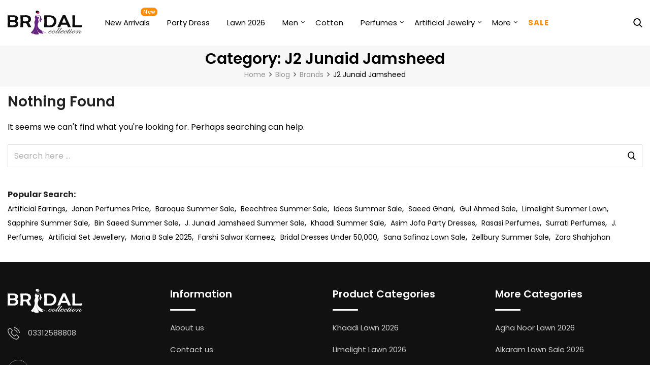

--- FILE ---
content_type: text/html; charset=UTF-8
request_url: https://bridalcollection.pk/category/brands/j-junaid-jamsheed/
body_size: 21818
content:
<!DOCTYPE html>
<html lang="en-US">
<head>
	<meta charset="UTF-8">
	<meta name="viewport" content="width=device-width, initial-scale=1.0">
	<link rel="profile" href="https://gmpg.org/xfn/11" />
	<link rel="icon" type="image/x-icon" href="https://bridalcollection.pk/wp-content/themes/metro-child/favicon.ico">
	<meta name='robots' content='index, follow, max-image-preview:large, max-snippet:-1, max-video-preview:-1' />

<!-- Google Tag Manager for WordPress by gtm4wp.com -->
<script data-cfasync="false" data-pagespeed-no-defer>
	var gtm4wp_datalayer_name = "dataLayer";
	var dataLayer = dataLayer || [];
	const gtm4wp_use_sku_instead = 0;
	const gtm4wp_currency = 'PKR';
	const gtm4wp_product_per_impression = 0;
	const gtm4wp_clear_ecommerce = false;
	const gtm4wp_datalayer_max_timeout = 2000;
</script>
<!-- End Google Tag Manager for WordPress by gtm4wp.com --><noscript><style>#preloader{display:none;}</style></noscript>
	<!-- This site is optimized with the Yoast SEO plugin v26.8 - https://yoast.com/product/yoast-seo-wordpress/ -->
	<title>J. Junaid Jamshaid Winter Collection 2024 Sale Lawn, Linen, Khaddar &amp; Party Dresses</title>
	<link rel="canonical" href="https://bridalcollection.pk/category/brands/j-junaid-jamsheed/" />
	<meta property="og:locale" content="en_US" />
	<meta property="og:type" content="article" />
	<meta property="og:title" content="J. Junaid Jamshaid Winter Collection 2024 Sale Lawn, Linen, Khaddar &amp; Party Dresses" />
	<meta property="og:url" content="https://bridalcollection.pk/category/brands/j-junaid-jamsheed/" />
	<meta property="og:site_name" content="BridalCollection.PK" />
	<meta property="og:image" content="https://bridalcollection.pk/wp-content/uploads/2022/01/BC-web-logo.png" />
	<meta property="og:image:width" content="146" />
	<meta property="og:image:height" content="54" />
	<meta property="og:image:type" content="image/png" />
	<meta name="twitter:card" content="summary_large_image" />
	<script type="application/ld+json" class="yoast-schema-graph">{"@context":"https://schema.org","@graph":[{"@type":"CollectionPage","@id":"https://bridalcollection.pk/category/brands/j-junaid-jamsheed/","url":"https://bridalcollection.pk/category/brands/j-junaid-jamsheed/","name":"J. Junaid Jamshaid Winter Collection 2024 Sale Lawn, Linen, Khaddar & Party Dresses","isPartOf":{"@id":"https://bridalcollection.pk/#website"},"breadcrumb":{"@id":"https://bridalcollection.pk/category/brands/j-junaid-jamsheed/#breadcrumb"},"inLanguage":"en-US"},{"@type":"BreadcrumbList","@id":"https://bridalcollection.pk/category/brands/j-junaid-jamsheed/#breadcrumb","itemListElement":[{"@type":"ListItem","position":1,"name":"Home","item":"https://bridalcollection.pk/"},{"@type":"ListItem","position":2,"name":"Brands","item":"https://bridalcollection.pk/category/brands/"},{"@type":"ListItem","position":3,"name":"J2 Junaid Jamsheed"}]},{"@type":"WebSite","@id":"https://bridalcollection.pk/#website","url":"https://bridalcollection.pk/","name":"BridalCollection.PK","description":"Online Shopping in Pakistan","publisher":{"@id":"https://bridalcollection.pk/#organization"},"potentialAction":[{"@type":"SearchAction","target":{"@type":"EntryPoint","urlTemplate":"https://bridalcollection.pk/?s={search_term_string}"},"query-input":{"@type":"PropertyValueSpecification","valueRequired":true,"valueName":"search_term_string"}}],"inLanguage":"en-US"},{"@type":"Organization","@id":"https://bridalcollection.pk/#organization","name":"BridalCollection.PK","url":"https://bridalcollection.pk/","logo":{"@type":"ImageObject","inLanguage":"en-US","@id":"https://bridalcollection.pk/#/schema/logo/image/","url":"https://bridalcollection.pk/wp-content/uploads/2022/01/BC-web-logo.png","contentUrl":"https://bridalcollection.pk/wp-content/uploads/2022/01/BC-web-logo.png","width":146,"height":54,"caption":"BridalCollection.PK"},"image":{"@id":"https://bridalcollection.pk/#/schema/logo/image/"}}]}</script>
	<!-- / Yoast SEO plugin. -->


<link rel='dns-prefetch' href='//capi-automation.s3.us-east-2.amazonaws.com' />
<link rel='dns-prefetch' href='//fonts.googleapis.com' />
<link rel='preconnect' href='https://fonts.gstatic.com' crossorigin />
<style id='wp-img-auto-sizes-contain-inline-css' type='text/css'>
img:is([sizes=auto i],[sizes^="auto," i]){contain-intrinsic-size:3000px 1500px}
/*# sourceURL=wp-img-auto-sizes-contain-inline-css */
</style>
<style id='wp-emoji-styles-inline-css' type='text/css'>

	img.wp-smiley, img.emoji {
		display: inline !important;
		border: none !important;
		box-shadow: none !important;
		height: 1em !important;
		width: 1em !important;
		margin: 0 0.07em !important;
		vertical-align: -0.1em !important;
		background: none !important;
		padding: 0 !important;
	}
/*# sourceURL=wp-emoji-styles-inline-css */
</style>
<link rel='stylesheet' id='wp-block-library-css' href='https://bridalcollection.pk/wp-includes/css/dist/block-library/style.min.css?ver=6.9' type='text/css' media='all' />
<style id='wp-block-library-theme-inline-css' type='text/css'>
.wp-block-audio :where(figcaption){color:#555;font-size:13px;text-align:center}.is-dark-theme .wp-block-audio :where(figcaption){color:#ffffffa6}.wp-block-audio{margin:0 0 1em}.wp-block-code{border:1px solid #ccc;border-radius:4px;font-family:Menlo,Consolas,monaco,monospace;padding:.8em 1em}.wp-block-embed :where(figcaption){color:#555;font-size:13px;text-align:center}.is-dark-theme .wp-block-embed :where(figcaption){color:#ffffffa6}.wp-block-embed{margin:0 0 1em}.blocks-gallery-caption{color:#555;font-size:13px;text-align:center}.is-dark-theme .blocks-gallery-caption{color:#ffffffa6}:root :where(.wp-block-image figcaption){color:#555;font-size:13px;text-align:center}.is-dark-theme :root :where(.wp-block-image figcaption){color:#ffffffa6}.wp-block-image{margin:0 0 1em}.wp-block-pullquote{border-bottom:4px solid;border-top:4px solid;color:currentColor;margin-bottom:1.75em}.wp-block-pullquote :where(cite),.wp-block-pullquote :where(footer),.wp-block-pullquote__citation{color:currentColor;font-size:.8125em;font-style:normal;text-transform:uppercase}.wp-block-quote{border-left:.25em solid;margin:0 0 1.75em;padding-left:1em}.wp-block-quote cite,.wp-block-quote footer{color:currentColor;font-size:.8125em;font-style:normal;position:relative}.wp-block-quote:where(.has-text-align-right){border-left:none;border-right:.25em solid;padding-left:0;padding-right:1em}.wp-block-quote:where(.has-text-align-center){border:none;padding-left:0}.wp-block-quote.is-large,.wp-block-quote.is-style-large,.wp-block-quote:where(.is-style-plain){border:none}.wp-block-search .wp-block-search__label{font-weight:700}.wp-block-search__button{border:1px solid #ccc;padding:.375em .625em}:where(.wp-block-group.has-background){padding:1.25em 2.375em}.wp-block-separator.has-css-opacity{opacity:.4}.wp-block-separator{border:none;border-bottom:2px solid;margin-left:auto;margin-right:auto}.wp-block-separator.has-alpha-channel-opacity{opacity:1}.wp-block-separator:not(.is-style-wide):not(.is-style-dots){width:100px}.wp-block-separator.has-background:not(.is-style-dots){border-bottom:none;height:1px}.wp-block-separator.has-background:not(.is-style-wide):not(.is-style-dots){height:2px}.wp-block-table{margin:0 0 1em}.wp-block-table td,.wp-block-table th{word-break:normal}.wp-block-table :where(figcaption){color:#555;font-size:13px;text-align:center}.is-dark-theme .wp-block-table :where(figcaption){color:#ffffffa6}.wp-block-video :where(figcaption){color:#555;font-size:13px;text-align:center}.is-dark-theme .wp-block-video :where(figcaption){color:#ffffffa6}.wp-block-video{margin:0 0 1em}:root :where(.wp-block-template-part.has-background){margin-bottom:0;margin-top:0;padding:1.25em 2.375em}
/*# sourceURL=/wp-includes/css/dist/block-library/theme.min.css */
</style>
<style id='classic-theme-styles-inline-css' type='text/css'>
/*! This file is auto-generated */
.wp-block-button__link{color:#fff;background-color:#32373c;border-radius:9999px;box-shadow:none;text-decoration:none;padding:calc(.667em + 2px) calc(1.333em + 2px);font-size:1.125em}.wp-block-file__button{background:#32373c;color:#fff;text-decoration:none}
/*# sourceURL=/wp-includes/css/classic-themes.min.css */
</style>
<style id='global-styles-inline-css' type='text/css'>
:root{--wp--preset--aspect-ratio--square: 1;--wp--preset--aspect-ratio--4-3: 4/3;--wp--preset--aspect-ratio--3-4: 3/4;--wp--preset--aspect-ratio--3-2: 3/2;--wp--preset--aspect-ratio--2-3: 2/3;--wp--preset--aspect-ratio--16-9: 16/9;--wp--preset--aspect-ratio--9-16: 9/16;--wp--preset--color--black: #000000;--wp--preset--color--cyan-bluish-gray: #abb8c3;--wp--preset--color--white: #ffffff;--wp--preset--color--pale-pink: #f78da7;--wp--preset--color--vivid-red: #cf2e2e;--wp--preset--color--luminous-vivid-orange: #ff6900;--wp--preset--color--luminous-vivid-amber: #fcb900;--wp--preset--color--light-green-cyan: #7bdcb5;--wp--preset--color--vivid-green-cyan: #00d084;--wp--preset--color--pale-cyan-blue: #8ed1fc;--wp--preset--color--vivid-cyan-blue: #0693e3;--wp--preset--color--vivid-purple: #9b51e0;--wp--preset--color--metro-black: #111111;--wp--preset--color--metro-red: #e53935;--wp--preset--color--metro-orange: #FF9900;--wp--preset--color--metro-tomato: #f26c4f;--wp--preset--color--metro-white: #ffffff;--wp--preset--gradient--vivid-cyan-blue-to-vivid-purple: linear-gradient(135deg,rgb(6,147,227) 0%,rgb(155,81,224) 100%);--wp--preset--gradient--light-green-cyan-to-vivid-green-cyan: linear-gradient(135deg,rgb(122,220,180) 0%,rgb(0,208,130) 100%);--wp--preset--gradient--luminous-vivid-amber-to-luminous-vivid-orange: linear-gradient(135deg,rgb(252,185,0) 0%,rgb(255,105,0) 100%);--wp--preset--gradient--luminous-vivid-orange-to-vivid-red: linear-gradient(135deg,rgb(255,105,0) 0%,rgb(207,46,46) 100%);--wp--preset--gradient--very-light-gray-to-cyan-bluish-gray: linear-gradient(135deg,rgb(238,238,238) 0%,rgb(169,184,195) 100%);--wp--preset--gradient--cool-to-warm-spectrum: linear-gradient(135deg,rgb(74,234,220) 0%,rgb(151,120,209) 20%,rgb(207,42,186) 40%,rgb(238,44,130) 60%,rgb(251,105,98) 80%,rgb(254,248,76) 100%);--wp--preset--gradient--blush-light-purple: linear-gradient(135deg,rgb(255,206,236) 0%,rgb(152,150,240) 100%);--wp--preset--gradient--blush-bordeaux: linear-gradient(135deg,rgb(254,205,165) 0%,rgb(254,45,45) 50%,rgb(107,0,62) 100%);--wp--preset--gradient--luminous-dusk: linear-gradient(135deg,rgb(255,203,112) 0%,rgb(199,81,192) 50%,rgb(65,88,208) 100%);--wp--preset--gradient--pale-ocean: linear-gradient(135deg,rgb(255,245,203) 0%,rgb(182,227,212) 50%,rgb(51,167,181) 100%);--wp--preset--gradient--electric-grass: linear-gradient(135deg,rgb(202,248,128) 0%,rgb(113,206,126) 100%);--wp--preset--gradient--midnight: linear-gradient(135deg,rgb(2,3,129) 0%,rgb(40,116,252) 100%);--wp--preset--font-size--small: 13px;--wp--preset--font-size--medium: 20px;--wp--preset--font-size--large: 36px;--wp--preset--font-size--x-large: 42px;--wp--preset--spacing--20: 0.44rem;--wp--preset--spacing--30: 0.67rem;--wp--preset--spacing--40: 1rem;--wp--preset--spacing--50: 1.5rem;--wp--preset--spacing--60: 2.25rem;--wp--preset--spacing--70: 3.38rem;--wp--preset--spacing--80: 5.06rem;--wp--preset--shadow--natural: 6px 6px 9px rgba(0, 0, 0, 0.2);--wp--preset--shadow--deep: 12px 12px 50px rgba(0, 0, 0, 0.4);--wp--preset--shadow--sharp: 6px 6px 0px rgba(0, 0, 0, 0.2);--wp--preset--shadow--outlined: 6px 6px 0px -3px rgb(255, 255, 255), 6px 6px rgb(0, 0, 0);--wp--preset--shadow--crisp: 6px 6px 0px rgb(0, 0, 0);}:where(.is-layout-flex){gap: 0.5em;}:where(.is-layout-grid){gap: 0.5em;}body .is-layout-flex{display: flex;}.is-layout-flex{flex-wrap: wrap;align-items: center;}.is-layout-flex > :is(*, div){margin: 0;}body .is-layout-grid{display: grid;}.is-layout-grid > :is(*, div){margin: 0;}:where(.wp-block-columns.is-layout-flex){gap: 2em;}:where(.wp-block-columns.is-layout-grid){gap: 2em;}:where(.wp-block-post-template.is-layout-flex){gap: 1.25em;}:where(.wp-block-post-template.is-layout-grid){gap: 1.25em;}.has-black-color{color: var(--wp--preset--color--black) !important;}.has-cyan-bluish-gray-color{color: var(--wp--preset--color--cyan-bluish-gray) !important;}.has-white-color{color: var(--wp--preset--color--white) !important;}.has-pale-pink-color{color: var(--wp--preset--color--pale-pink) !important;}.has-vivid-red-color{color: var(--wp--preset--color--vivid-red) !important;}.has-luminous-vivid-orange-color{color: var(--wp--preset--color--luminous-vivid-orange) !important;}.has-luminous-vivid-amber-color{color: var(--wp--preset--color--luminous-vivid-amber) !important;}.has-light-green-cyan-color{color: var(--wp--preset--color--light-green-cyan) !important;}.has-vivid-green-cyan-color{color: var(--wp--preset--color--vivid-green-cyan) !important;}.has-pale-cyan-blue-color{color: var(--wp--preset--color--pale-cyan-blue) !important;}.has-vivid-cyan-blue-color{color: var(--wp--preset--color--vivid-cyan-blue) !important;}.has-vivid-purple-color{color: var(--wp--preset--color--vivid-purple) !important;}.has-black-background-color{background-color: var(--wp--preset--color--black) !important;}.has-cyan-bluish-gray-background-color{background-color: var(--wp--preset--color--cyan-bluish-gray) !important;}.has-white-background-color{background-color: var(--wp--preset--color--white) !important;}.has-pale-pink-background-color{background-color: var(--wp--preset--color--pale-pink) !important;}.has-vivid-red-background-color{background-color: var(--wp--preset--color--vivid-red) !important;}.has-luminous-vivid-orange-background-color{background-color: var(--wp--preset--color--luminous-vivid-orange) !important;}.has-luminous-vivid-amber-background-color{background-color: var(--wp--preset--color--luminous-vivid-amber) !important;}.has-light-green-cyan-background-color{background-color: var(--wp--preset--color--light-green-cyan) !important;}.has-vivid-green-cyan-background-color{background-color: var(--wp--preset--color--vivid-green-cyan) !important;}.has-pale-cyan-blue-background-color{background-color: var(--wp--preset--color--pale-cyan-blue) !important;}.has-vivid-cyan-blue-background-color{background-color: var(--wp--preset--color--vivid-cyan-blue) !important;}.has-vivid-purple-background-color{background-color: var(--wp--preset--color--vivid-purple) !important;}.has-black-border-color{border-color: var(--wp--preset--color--black) !important;}.has-cyan-bluish-gray-border-color{border-color: var(--wp--preset--color--cyan-bluish-gray) !important;}.has-white-border-color{border-color: var(--wp--preset--color--white) !important;}.has-pale-pink-border-color{border-color: var(--wp--preset--color--pale-pink) !important;}.has-vivid-red-border-color{border-color: var(--wp--preset--color--vivid-red) !important;}.has-luminous-vivid-orange-border-color{border-color: var(--wp--preset--color--luminous-vivid-orange) !important;}.has-luminous-vivid-amber-border-color{border-color: var(--wp--preset--color--luminous-vivid-amber) !important;}.has-light-green-cyan-border-color{border-color: var(--wp--preset--color--light-green-cyan) !important;}.has-vivid-green-cyan-border-color{border-color: var(--wp--preset--color--vivid-green-cyan) !important;}.has-pale-cyan-blue-border-color{border-color: var(--wp--preset--color--pale-cyan-blue) !important;}.has-vivid-cyan-blue-border-color{border-color: var(--wp--preset--color--vivid-cyan-blue) !important;}.has-vivid-purple-border-color{border-color: var(--wp--preset--color--vivid-purple) !important;}.has-vivid-cyan-blue-to-vivid-purple-gradient-background{background: var(--wp--preset--gradient--vivid-cyan-blue-to-vivid-purple) !important;}.has-light-green-cyan-to-vivid-green-cyan-gradient-background{background: var(--wp--preset--gradient--light-green-cyan-to-vivid-green-cyan) !important;}.has-luminous-vivid-amber-to-luminous-vivid-orange-gradient-background{background: var(--wp--preset--gradient--luminous-vivid-amber-to-luminous-vivid-orange) !important;}.has-luminous-vivid-orange-to-vivid-red-gradient-background{background: var(--wp--preset--gradient--luminous-vivid-orange-to-vivid-red) !important;}.has-very-light-gray-to-cyan-bluish-gray-gradient-background{background: var(--wp--preset--gradient--very-light-gray-to-cyan-bluish-gray) !important;}.has-cool-to-warm-spectrum-gradient-background{background: var(--wp--preset--gradient--cool-to-warm-spectrum) !important;}.has-blush-light-purple-gradient-background{background: var(--wp--preset--gradient--blush-light-purple) !important;}.has-blush-bordeaux-gradient-background{background: var(--wp--preset--gradient--blush-bordeaux) !important;}.has-luminous-dusk-gradient-background{background: var(--wp--preset--gradient--luminous-dusk) !important;}.has-pale-ocean-gradient-background{background: var(--wp--preset--gradient--pale-ocean) !important;}.has-electric-grass-gradient-background{background: var(--wp--preset--gradient--electric-grass) !important;}.has-midnight-gradient-background{background: var(--wp--preset--gradient--midnight) !important;}.has-small-font-size{font-size: var(--wp--preset--font-size--small) !important;}.has-medium-font-size{font-size: var(--wp--preset--font-size--medium) !important;}.has-large-font-size{font-size: var(--wp--preset--font-size--large) !important;}.has-x-large-font-size{font-size: var(--wp--preset--font-size--x-large) !important;}
:where(.wp-block-post-template.is-layout-flex){gap: 1.25em;}:where(.wp-block-post-template.is-layout-grid){gap: 1.25em;}
:where(.wp-block-term-template.is-layout-flex){gap: 1.25em;}:where(.wp-block-term-template.is-layout-grid){gap: 1.25em;}
:where(.wp-block-columns.is-layout-flex){gap: 2em;}:where(.wp-block-columns.is-layout-grid){gap: 2em;}
:root :where(.wp-block-pullquote){font-size: 1.5em;line-height: 1.6;}
/*# sourceURL=global-styles-inline-css */
</style>
<link rel='stylesheet' id='woocommerce-layout-css' href='https://bridalcollection.pk/wp-content/plugins/woocommerce/assets/css/woocommerce-layout.css?ver=10.4.3' type='text/css' media='all' />
<link rel='stylesheet' id='woocommerce-smallscreen-css' href='https://bridalcollection.pk/wp-content/plugins/woocommerce/assets/css/woocommerce-smallscreen.css?ver=10.4.3' type='text/css' media='only screen and (max-width: 767px)' />
<link rel='stylesheet' id='woocommerce-general-css' href='https://bridalcollection.pk/wp-content/plugins/woocommerce/assets/css/woocommerce.css?ver=10.4.3' type='text/css' media='all' />
<style id='woocommerce-inline-inline-css' type='text/css'>
.woocommerce form .form-row .required { visibility: visible; }
/*# sourceURL=woocommerce-inline-inline-css */
</style>
<link rel='stylesheet' id='yith-wcbr-css' href='https://bridalcollection.pk/wp-content/plugins/yith-woocommerce-brands-add-on/assets/css/yith-wcbr.css?ver=2.36.0' type='text/css' media='all' />
<link rel='stylesheet' id='metro-gfonts-css' href='//fonts.googleapis.com/css?family=Roboto%3A400%2C500%2C700%7CJosefin+Sans%3A400%2C600%2C700&#038;ver=2.0' type='text/css' media='all' />
<link rel='stylesheet' id='bootstrap-css' href='https://bridalcollection.pk/wp-content/themes/metro/assets/css/bootstrap.min.css?ver=2.0' type='text/css' media='all' />
<link rel='stylesheet' id='font-awesome-css' href='https://bridalcollection.pk/wp-content/plugins/elementor/assets/lib/font-awesome/css/font-awesome.min.css?ver=4.7.0' type='text/css' media='all' />
<style id='font-awesome-inline-css' type='text/css'>
[data-font="FontAwesome"]:before {font-family: 'FontAwesome' !important;content: attr(data-icon) !important;speak: none !important;font-weight: normal !important;font-variant: normal !important;text-transform: none !important;line-height: 1 !important;font-style: normal !important;-webkit-font-smoothing: antialiased !important;-moz-osx-font-smoothing: grayscale !important;}
/*# sourceURL=font-awesome-inline-css */
</style>
<link rel='stylesheet' id='sal-css' href='https://bridalcollection.pk/wp-content/themes/metro/assets/vendors/sal/sal.css?ver=2.0' type='text/css' media='all' />
<link rel='stylesheet' id='slick-css' href='https://bridalcollection.pk/wp-content/themes/metro/assets/vendors/slick/slick.css?ver=2.0' type='text/css' media='all' />
<link rel='stylesheet' id='slick-theme-css' href='https://bridalcollection.pk/wp-content/themes/metro/assets/vendors/slick/slick-theme.css?ver=2.0' type='text/css' media='all' />
<link rel='stylesheet' id='metro-style-css' href='https://bridalcollection.pk/wp-content/themes/metro/assets/css/style.css?ver=2.0' type='text/css' media='all' />
<link rel='stylesheet' id='metro-wc-css' href='https://bridalcollection.pk/wp-content/themes/metro/assets/css/woocommerce.css?ver=2.0' type='text/css' media='all' />
<link rel='stylesheet' id='metro-elementor-css' href='https://bridalcollection.pk/wp-content/themes/metro/assets/css/elementor.css?ver=2.0' type='text/css' media='all' />
<style id='metro-elementor-inline-css' type='text/css'>
.main-header a.logo img{max-height:64px}.banner{background-color:#F7F7F7;} :root { --font_family_body: 'Poppins', sans-serif; --font_family_heading: 'Poppins', sans-serif; } body, gtnbg_root, ul li, input, gtnbg_root p { font-family: Poppins, sans-serif; font-size: 16px; line-height: 28px; font-weight : 400; font-style: normal; } h1 { font-family: Poppins, sans-serif; font-size: 32px; line-height: 38px; font-weight : 700; font-style: normal; } h2 { font-family: Poppins, sans-serif; font-size: 28px; line-height: 32px; font-weight : 600; font-style: normal; } h3 { font-family: Poppins, sans-serif; font-size: 22px; line-height: 28px; font-weight : 600; font-style: normal; } h4 { font-family: Poppins, sans-serif; font-size: 20px; line-height: 26px; font-weight : 600; font-style: normal; } h5 { font-family: Poppins, sans-serif; font-size: 18px; line-height: 24px; font-weight : 600; font-style: normal; } h6 { font-family: Poppins, sans-serif; font-size: 16px; line-height: 20px; font-weight : 600; font-style: normal; } a:link, a:visited { color: #111111; } blockquote::before, .wp-block-quote::before { background-color: #111111; } .wp-block-pullquote {   border-color: #111111; } .primary-color { color: #111111; } .primary-bgcolor { background-color: #111111; } .metro-shop-link + a:after { background-color: #111111; } .metro-shop-link-2 { color: #111111 !important; } .metro-shop-link-2 + a:after { background-color: #111111; } .ui-autocomplete li:hover { background-color: #111111; } .main-header .main-navigation-area .main-navigation ul li a { font-family: Poppins, sans-serif; font-size : 15px; font-weight : ; line-height : 26px; text-transform : ; font-style: normal; } .main-header .main-navigation-area .main-navigation ul li ul li a { font-family: Poppins, sans-serif; font-size : 13px; font-weight : ; line-height : 22px; text-transform : ; font-style: normal; } .offscreen-navigation li>a { font-family: Poppins, sans-serif; font-size : 14px; font-weight : ; line-height : 21px; text-transform : ; font-style: normal; } .top-header .tophead-info li i { color: #111111; } .top-header .tophead-social li a:hover { color: #111111; } .top-header.rtin-style-2, .top-header.rtin-style-3 { background-color: #111111; } .main-header .main-navigation-area .main-navigation ul.menu > li > a::after, .main-header .main-navigation-area .main-navigation ul.menu > li.current-menu-item > a::after, .main-header .main-navigation-area .main-navigation ul.menu > li.current > a::after { background-color: #111111; } .main-header .main-navigation-area .main-navigation ul li a { color: #000000; } .main-header .main-navigation-area .main-navigation ul li ul li a { color: #111111; } .main-header .main-navigation-area .main-navigation ul li ul li:hover > a { color: #ffffff; background-color: #111111; } .main-header .main-navigation-area .main-navigation ul li.mega-menu > ul.sub-menu > li:hover > a { color: #111111; } .main-header .main-navigation-area .main-navigation ul li.mega-menu > ul.sub-menu > li > a:hover { color: #111111; } .mean-container .mean-bar { border-color: #111111; } .mean-container .mean-bar a.meanmenu-reveal, .mean-container .mean-nav ul li.menu-item a:hover, .mean-container .mean-nav>ul>li.current-menu-item>a, .mean-container .mean-nav ul li.menu-item a.mean-expand { color: #111111; } .mean-container .mean-bar a.meanmenu-reveal span { background-color: #111111; } .header-contact li i, .header-contact li a:hover { color: #111111; } .header-icon-area .cart-icon-area a:hover i, .header-icon-area .account-icon-area a:hover i, .header-icon-area .search-icon-area a:hover i { color: #111111} .header-icon-area .cart-icon-area .cart-icon-num { background-color: #111111; -webkit-box-shadow: 0 5px 5px rgba(17, 17, 17, 0.3); box-shadow: 0 5px 5px rgba(17, 17, 17, 0.3); } .header-icon-area .cart-icon-area .cart-icon-products { border-color: #111111; } .cart-icon-products .widget_shopping_cart .mini_cart_item a:hover { color: #111111; } .cart-icon-products .widget_shopping_cart .woocommerce-mini-cart__buttons a { background-color: #111111; } .header-style-3 .header-firstrow { background-color: #111111; } .header-style-3 .header-icon-area .cart-icon-area .cart-icon-num { color: #111111; } .vertical-menu-area .vertical-menu-btn, .product-search .input-group .btn-group .rtin-btn-search, .product-search .input-group .dropdown-menu ul li:hover { background-color: #111111; } .banner .banner-content h1 { color: #000000; } .main-breadcrumb { color: #686868; } .main-breadcrumb a span { color: #949494; } .main-breadcrumb span { color: #000000; } .main-breadcrumb a span:hover { color: #111111; } .site-footer { background-color: #111111; } .footer-top-area .widget > h3 { color: #ffffff; } .footer-top-area .widget { color: #cccccc; } .footer-top-area a:link, .footer-top-area a:visited { color: #cccccc; } .footer-top-area .widget a:hover, .footer-top-area .widget a:active { color: #ffffff; } .footer-bottom-area .footer-bottom-inner .copyright-text { color: #cccccc; } .footer-bottom-area .footer-bottom-inner .copyright-text a { color: #ffffff; } .footer-top-mail-chimp.footer-top-layout2{  background-image: url(https://bridalcollection.pk/tpl_template/assets/img/mail-chimp-banner.jpg); } .footer-top-mail-chimp.footer-top-layout1{  background-color: #ffffff; }  button, input[type="button"], input[type="reset"], input[type="submit"] { background-color: #111111; } button:hover, input[type="button"]:hover, input[type="reset"]:hover, input[type="submit"]:hover, button:active, input[type="button"]:active, input[type="reset"]:active, input[type="submit"]:active { background-color: rgba(17, 17, 17, 0.8); } body a.scrollToTop { background-color: #111111; -webkit-box-shadow: 0 1px 6px rgba(17, 17, 17, 0.275); box-shadow: 0 1px 6px rgba(17, 17, 17, 0.275); } .rdtheme-button-1, .rdtheme-button-2 { background-color: #111111; } .widget.widget_tag_cloud a:hover, .widget.widget_product_tag_cloud a:hover { background-color: #111111; border-color: #111111; } .sidebar-widget-area .widget a:hover { color: #111111; } .sidebar-widget-area .widget.widget_tag_cloud a:hover, .sidebar-widget-area .widget.widget_product_tag_cloud a:hover { background-color: #111111; } .widget_metro_post .rtin-item .rtin-content .rtin-title a:hover { color: #111111; } .sidebar-widget-area .widget_metro_socials ul li a, .widget_metro_socials ul li a { color: #111111; } .sidebar-widget-area .widget_metro_socials ul li a:hover, .widget_metro_socials ul li a:hover { background-color: #111111; border-color: #111111; } .metro-product-cat-widget .card .card-header svg {   fill: #111111; } .metro-product-cat-widget .card .card-body ul li a span {   color: #111111; } .pagination-area ul li:not(.pagi) a:hover, .pagination-area ul li:not(.pagi) span, .dokan-product-listing-area .pagination-wrap ul li:not(.pagi) a:hover, .dokan-product-listing-area .pagination-wrap ul li:not(.pagi) span { background-color: #111111; border-color: #111111; } .post-each .post-thumbnail .post-date-round { color: #111111; } .post-each .post-thumbnail .post-date-box { color: #111111; } .post-each .post-top-cats a:hover { color: #111111; } .post-each .post-title a:hover { color: #111111; } .post-each .post-meta li a:hover { color: #111111; } .post-each .read-more-btn:hover { background-color: #111111; border-color: #111111; } .post-content-area .post-tags a:hover { background-color: #111111; border-color: #111111; } .post-social .post-social-sharing a:hover { color: #111111; } .post-author-block .rtin-right .author-social a:hover { color: #111111; } .single-post-pagination .rtin-item .rtin-content .rtin-title a:hover { color: #111111; } .single-post-pagination .rtin-item .rtin-content a.rtin-link:hover { color: #111111; } .comments-area .main-comments .reply-area a { background-color: #111111; } #respond form .btn-send { background-color: #111111; border-color: #111111; } .custom-nav-1 .custom-nav-1-inner .owl-prev:hover, .custom-nav-1 .custom-nav-1-inner .owl-next:hover { background-color: #111111; } body .owl-custom-nav .owl-nav button.owl-prev:hover, body .owl-custom-nav .owl-nav button.owl-next:hover { background: #111111; } .rt-slick-slider .slick-prev:hover, .rt-slick-slider .slick-next:hover { background-color: #111111; } .woocommerce span.onsale { background-color: #111111; } p.demo_store { background-color: #111111; } .woocommerce-message:before, .woocommerce-info:before { color: #111111; } .woocommerce a.button, .woocommerce input.button, .woocommerce button.button, .woocommerce a.button.alt, .woocommerce input.button.alt, .woocommerce button.button.alt { background-color: #111111; } .woocommerce a.button:hover, .woocommerce input.button:hover, .woocommerce button.button:hover, .woocommerce a.button.alt:hover, .woocommerce input.button.alt:hover, .woocommerce button.button.alt:hover { background-color: #111111; } .woocommerce button.button:disabled:hover, .woocommerce button.button:disabled[disabled]:hover { background-color: #111111; } .woocommerce .widget_price_filter .ui-slider .ui-slider-range { background-color: #111111; } .rt-woo-nav .owl-carousel .owl-nav .owl-prev:hover, .rt-woo-nav .owl-carousel .owl-nav .owl-next:hover { background-color: #111111; } .sidebar-widget-area .widget.widget_products .product_list_widget .product-title:hover, .sidebar-widget-area .widget.widget_recent_reviews .product_list_widget .product-title:hover, .sidebar-widget-area .widget.widget_top_rated_products .product_list_widget .product-title:hover {   color: #111111; }  .woocommerce div.product .single-add-to-cart-wrapper button.button.single_add_to_cart_button, .woocommerce div.product .single-add-to-cart-wrapper button.button.single_add_to_cart_button.disabled { background-color: #111111; } .woocommerce div.product .single-add-to-cart-wrapper .product-single-meta-btns a:hover {   background-color: #111111; border-color: #111111; } .rdtheme-wc-reviews #respond input#submit {   background-color: #111111; border-color: #111111; } .rdtheme-wc-reviews #respond input#submit:hover {   background-color: #111111; border-color: #111111; } .single-product-top-1 .product_meta-area .product-meta-content a:hover { color: #111111; } .single-product-top-1 .product_meta-area .product-social .product-social-items li a:hover { color: #111111; } .woocommerce div.product .single-product-bottom-1 .woocommerce-tabs ul.tabs li a:hover { color: #111111; } .woocommerce div.product .single-product-bottom-1 .woocommerce-tabs ul.tabs li.active a { color: #111111; border-color: #111111; } .woocommerce div.product .single-product-top-2 .rtin-avaibility .rtin-stock { color: #111111; } .woocommerce div.product .single-product-top-2 .product_meta-area .product-meta-content a:hover { color: #111111; } .woocommerce div.product .single-product-top-2 .product_meta-area .product-social .product-social-items li a:hover { color: #111111; } .woocommerce div.product .single-product-top-2 .woocommerce-tabs ul.tabs li a:hover { color: #111111; } .woocommerce div.product .single-product-top-2 .woocommerce-tabs ul.tabs li.active a { color: #111111; border-color: #111111; } .woocommerce div.product .single-product-top-3 .product_meta-area .product-social .product-social-items li a:hover { color: #111111; } .woocommerce div.product .single-product-top-3 .woocommerce-tabs ul.tabs li a:hover { color: #111111; } .woocommerce div.product .single-product-top-3 .woocommerce-tabs ul.tabs li.active a { color: #111111; border-color: #111111; } .woocommerce div.product .single-product-bottom-3 .woocommerce-tabs ul.tabs li a:hover { color: #111111; } .woocommerce div.product .single-product-bottom-3 .woocommerce-tabs ul.tabs li.active a { color: #111111; border-color: #111111; } .woocommerce table.shop_table tbody tr td.product-remove a:hover { background-color: #111111 !important; border-color: #111111 !important; } .woocommerce-checkout .woocommerce .checkout #payment .place-order button#place_order:hover, .woocommerce form .woocommerce-address-fields #payment .place-order button#place_order:hover { background-color: #111111; border-color: #111111; } .woocommerce-account .woocommerce .woocommerce-MyAccount-navigation ul li.is-active a, .woocommerce-account .woocommerce .woocommerce-MyAccount-navigation ul li.is-active a:hover, .woocommerce-account .woocommerce .woocommerce-MyAccount-navigation ul li a:hover { background-color: #111111; } .rt-product-block span.onsale { background-color: #111111; } .rt-product-block-1 .rtin-buttons a { background-color: #111111; border-color: #111111; } .rt-product-block-1 .rtin-buttons a:hover { background-color: rgba(17, 17, 17, 0.785); } .rt-product-block-2 .rtin-title a:hover { color: #111111; } .rt-product-block-2 .rtin-buttons a:hover { background-color: #111111; border-color: #111111; } .rt-product-block-2 .rtin-buttons a.action-cart, .rt-product-block-2 .rtin-buttons a.added_to_cart { background-color: #111111; border-color: #111111; } .rt-product-block-3 .rtin-title a:hover { color: #111111; } .rt-product-block-3 .rtin-buttons a.action-cart, .rt-product-block-3 .rtin-buttons a.added_to_cart { background-color: #111111; } .rt-product-block-3 .rtin-buttons a.yith-wcqv-button:hover, .rt-product-block-3 .rtin-buttons a.compare:hover, .rt-product-block-3 .rtin-buttons a.rdtheme-wishlist-icon:hover { color: #111111; } .rt-product-block-4 .rtin-buttons a { background-color: #111111; border-color: #111111; } .rt-product-block-4 .rtin-buttons a:hover { background-color: rgba(17, 17, 17, 0.785); } .rt-product-block-5 a.rdtheme-wishlist-icon { color: #111111; } .rt-product-block-5 .rtin-buttons a { background-color: #111111; border-color: #111111; } .rt-product-block-5 .rtin-buttons a:hover { background-color: rgba(17, 17, 17, 0.785); } .rt-product-block-5 .rtin-buttons a.yith-wcqv-button { color: #111111; } .rt-product-block-5 .rtin-buttons a.yith-wcqv-button:hover { color: #111111; } .rt-product-block-6 .rtin-actions > a:hover { background-color: #111111; } .rt-product-block-6 .rtin-title a:hover { color: #111111; } .rt-product-block-6 .rtin-buttons a { background-color: #111111; } .rt-product-block-7 .rtin-thumb-wrapper .rtin-buttons a { color: #111111; } .rt-product-block-7 .rtin-thumb-wrapper .rtin-buttons a:hover { background-color: #111111; } .rt-product-block-8 .rtin-buttons a { background-color: #111111; border-color: #111111; } .rt-product-block-8 .rtin-buttons a:hover { background-color: rgba(17, 17, 17, 0.785); } .rt-product-block-9 .rdtheme-wishlist-icon.rdtheme-remove-from-wishlist { color: #111111; } .rt-product-block-10 .rtin-buttons{ background-color: #111111; } .rt-product-block-10 .rtin-buttons a { background-color: #111111; border-color: #111111; } .rt-product-block-10 .rtin-buttons a:hover { background-color: #111111; } .rt-product-list-1 .rtin-title a:hover { color: #111111; } .rt-product-list-1 .rtin-buttons a:hover { background-color: #111111; border-color: #111111; } .rt-product-list-1 .rtin-buttons a.action-cart, .rt-product-list-1 .rtin-buttons a.added_to_cart { background-color: #111111; border-color: #111111; } .rt-product-block-11 .rtin-thumb-wrapper .rtin-buttons a:hover { background-color: #111111; }  .ls-theme1 .ls-nav-prev, .ls-theme1 .ls-nav-next, .ls-theme2 .ls-nav-prev, .ls-theme2 .ls-nav-next { color: #111111 !important; } .ls-theme1 .ls-nav-prev:hover, .ls-theme1 .ls-nav-next:hover, .ls-theme2 .ls-nav-prev:hover, .ls-theme2 .ls-nav-next:hover { background-color: #111111 !important; } .newsletter-form-1 input[type="submit"] { background-color: #111111; } .newsletter-form-2 .newsletter-submit input[type="submit"] { background-color: #111111; } .newsletter-form-4 .newsletter-submit input[type="submit"] { color: #111111; } .newsletter-form-3 .newsletter-submit input[type="submit"] { background-color: #111111; } input[type="submit"].dokan-btn, a.dokan-btn, .dokan-btn { background-color: #111111; } .dokan-product-listing .dokan-product-listing-area .product-listing-top ul.dokan-listing-filter li.active a, .dokan-product-listing .dokan-product-listing-area .product-listing-top ul.dokan-listing-filter li a:hover {   color: #111111; } input[type="submit"].dokan-btn:hover, a.dokan-btn:hover, .dokan-btn:hover, input[type="submit"].dokan-btn:active, a.dokan-btn:active, .dokan-btn:active, input[type="submit"].dokan-btn:focus, a.dokan-btn:focus, .dokan-btn:focus { background-color: #111111; } .metro-contact-form .wpcf7-submit { background-color: #111111; } .metro-contact-form .wpcf7-submit:hover { background-color: rgba(17, 17, 17, 0.8); } .rtwpvs .rtwpvs-terms-wrapper .rtwpvs-size-term:hover .rtwpvs-term-span-size, .rtwpvs .rtwpvs-terms-wrapper .rtwpvs-size-term.selected .rtwpvs-term-span-size {   background-color: #111111; border-color: #111111; } .rtwpvg-wrapper .rtwpvg-slider-wrapper .rtwpvg-trigger .dashicons-search:hover::before {   color: #111111; } #sb_instagram #sbi_load .sbi_follow_btn a { color: #111111; } #sb_instagram #sbi_load .sbi_follow_btn a:focus, #sb_instagram #sbi_load .sbi_follow_btn a:hover { background: #111111; } #sb_instagram #sbi_images .sbi_photo_wrap a:after { background-color: rgba(17, 17, 17, 0.8); } .rt-product-block-14 .rtin-thumb-wrapper .action-btn li a{ color: #111111; } .rt-product-block-14 .rtin-thumb-wrapper .action-btn li a:hover{ background-color: #111111; } .has-footer-dark .footer-bottom-area .footer-bottom-inner .footer-social li a:hover{ color: #111111; } .newsletter-form-3.newsletter-form-5 .newsletter-submit input[type="submit"]:hover{ background-color: #111111; } .rt-el-text-with-icon.rtin-style-8 .rtin-item:hover .rtin-icon i, .rt-el-text-with-icon.rtin-style-8 .rtin-item:hover .rtin-icon svg{ color: #111111; } .slider-layout4 .slick-prev:hover,.slider-layout4 .slick-next:hover, .slider-layout4 .single-item .slick-slide .slider-btn a, .header-style-12 .input-group .rtin-btn-search, .header-icon-area .icon-area-content.wishlist-icon-area .wishlist-icon-num, .arrivals-wrap1 .nav-control-layout3 .owl-nav button:hover, .side-bannar .item-btn:hover, .side-bannar .item-btn:after, .product-box3 .onsale, .product-box3>.item-img .cart-btn a { background-color: #111111 !important; } .slider-layout3 .slider-text-content .slick-slide .item-btn a{ color: #111111; border-color: #111111; } .slider-layout3 .slider-text-content .slick-slide .item-btn a:hover{ background-color: #111111; border-color: #111111; } .rt-sec-title-area-1 .rtin-sec-title:after { background-color: #111111; } body .owl-theme .owl-dots .owl-dot span { background: rgba(17, 17, 17, 0.05); } body .owl-theme .owl-dots .owl-dot.active span, body .owl-theme .owl-dots .owl-dot:hover span { background: #111111; } .rt-el-title.rtin-style-2 .rtin-title:after { background-color: #111111; } .rt-el-post-2 .rtin-sec-title-area .rtin-sec-title:after { background-color: #111111; } .rt-el-post-3 .rtin-item .rtin-content .rtin-date { background-color: #111111; } .rt-el-post-5 .rtin-thumb-area .rtin-date { color: #111111; } .rt-el-post-5 .rtin-thumb-area:hover .rtin-date { background-color: #111111; } .rt-el-post-5 .rtin-cats a:hover, .rt-el-post-5 .rtin-title a:hover {   color: #111111; }  .rt-el-post-7 .rtin-thumb-area .rtin-date { color: #111111; } .rt-el-post-7 .rtin-thumb-area:hover .rtin-date { background-color: #111111; } .rt-el-post-7 .rtin-cats a:hover, .rt-el-post-7 .rtin-title a:hover {   color: #111111; }  .rt-el-post-6 .rtin-thumb-area:hover .rtin-date { background-color: #111111; } .rt-el-post-6 .rtin-cats a:hover, .rt-el-post-6 .rtin-title a:hover {   color: #111111; } .rt-el-product-list .rtin-sec-title:after { background-color: #111111; } .rt-el-product-list .rtin-item .rtin-thumb:after { background-color: rgba(17, 17, 17, 0.0075); } .rt-el-product-isotope.rtin-layout-2 .rtin-navs-area .rtin-navs a.current:after { background-color: rgba(17, 17, 17, 0.785); } .rt-el-product-isotope.rtin-layout-3 .rtin-navs-area .rtin-navs a.current { color: #111111; } .rt-el-product-isotope.rtin-layout-3 .rtin-navs-area .rtin-navs a.current:after { background-color: rgba(17, 17, 17, 0.785); } .rt-el-product-isotope .rtin-viewall-2 a::after { background-color: #111111; } .rt-el-text-with-icon .rtin-item .rtin-icon i { color: #111111; } .rt-el-text-with-icon .rtin-item .rtin-icon svg { fill: #111111; } .rt-el-text-with-icon.rtin-style-2 .rtin-item .rtin-icon i { color: #111111; } .rt-el-text-with-icon.rtin-style-2 .rtin-item .rtin-icon svg { fill: #111111; } .rt-el-text-with-icon.rtin-style-4 .rtin-item .rtin-icon i { color: #111111; } .rt-el-text-with-icon.rtin-style-4 .rtin-item .rtin-icon svg { fill: #111111; } .rt-el-text-with-icon.rtin-style-6 .rtin-item .rtin-icon i, .rt-el-text-with-icon.rtin-style-6 .rtin-item .rtin-icon svg { background-color: #111111; border-color: #111111; } .rt-el-text-with-icon.rtin-style-6 .rtin-item:hover .rtin-icon i, .rt-el-text-with-icon.rtin-style-6 .rtin-item:hover .rtin-icon svg { color: #111111; fill: #111111; } .scheme-custom .rt-el-text-with-icon.rtin-style-1 .rtin-item:hover { background-color: #111111; -webkit-box-shadow: 0px 10px 29px 0px rgba(17, 17, 17, 0.75); box-shadow: 0px 10px 29px 0px rgba(17, 17, 17, 0.75); } .rt-el-text-with-btn .rtin-btn:hover {   background-color: #111111; } .rt-el-banner-with-link .rtin-btn { color: #111111; } .rt-el-banner-with-link .rtin-btn:hover { background-color: #111111; } .rt-el-sale-banner-slider .rtin-title span { background-color: #111111; } .rt-el-sale-banner-slider a.rtin-btn::after { background-color: #111111; } .rt-el-sale-banner-slider .owl-numbered-dots-items span.active {   color: #111111; } .rt-el-sale-banner-slider-1 .rtin-title span { background-color: #111111; } .rt-el-sale-banner-slider-1 a.rtin-btn::after { background-color: #111111; } .rt-el-sale-banner-slider-1 .owl-numbered-dots-items span.active {   color: #111111; } .rt-el-info-box .rtin-title { color: #111111; } .rt-el-info-box .rtin-btn { background-color: #111111; -webkit-box-shadow: 0px 1px 1px 0px rgba(17, 17, 17, 0.008); box-shadow: 0px 1px 1px 0px rgba(17, 17, 17, 0.008); } .rt-el-info-box.rtin-style-2 .rtin-content:after { background-color: #111111; } .rt-el-info-box.rtin-style-3 .rtin-content:after { background-color: #111111; } .rt-el-info-box.rtin-style-4 .rtin-btn::before { background-color: #111111; } .rt-el-info-box.rtin-style-4 .rtin-btn:hover::after {   color: #111111; } .rt-el-info-box.rtin-style-5 .rtin-btn:hover { background-color: #111111; -webkit-box-shadow: 0px 1px 1px 0px rgba(17, 17, 17, 0.008); box-shadow: 0px 1px 1px 0px rgba(17, 17, 17, 0.008); } .rt-el-info-box.rtin-style-6 .rtin-btn:hover { background-color: #111111; -webkit-box-shadow: 0px 1px 1px 0px rgba(17, 17, 17, 0.008); box-shadow: 0px 1px 1px 0px rgba(17, 17, 17, 0.008); } .rt-el-info-box.rtin-style-7 .rtin-btn:before { background-color: #111111; } .rt-el-info-box.rtin-style-7 .rtin-btn:hover::after {   color: #111111; } .rt-el-info-box-2 .rtin-btn-area .rtin-btn::after { background-color: #111111; } .rt-el-btn.rtin-style-1 a { background-color: #111111; } .rt-el-countdown-1 .rtin-coutdown .rt-countdown-section .rtin-count { color: #111111; } .rt-el-countdown-3 .rtin-coutdown .rt-countdown-section { background-color: #111111; } .rt-product-block-13 .rtin-buttons a:hover{ background-color: #111111; } .rt-product-block-13 .rtin-title a:hover{ color: #111111; } body .owl-custom-nav-top .owl-nav button.owl-prev:hover, body .owl-custom-nav-top .owl-nav button.owl-next:hover{ background-color: #111111; } .rt-el-text-with-icon.rtin-style-8 .rtin-item:hover .rtin-icon i, .rt-el-text-with-icon.rtin-style-8 .rtin-item:hover .rtin-icon svg{ color: #111111; } .rt-el-text-with-icon.rtin-style-8 .rtin-item:hover .rtin-icon i, .rt-el-text-with-icon.rtin-style-8 .rtin-item:hover .rtin-icon svg{ color: #111111; } .woocommerce div.product p.price, .woocommerce div.product span.price{ color: #111111; } .header-style-10 .additional-menu-area span.side-menu-trigger.side-menu-open:hover>span {   background-color: #111111; } .header-style-10 .additional-menu-area span.side-menu-trigger.side-menu-open:hover>span:after {   background-color: #111111; }
/*# sourceURL=metro-elementor-inline-css */
</style>
<link rel='stylesheet' id='metro-child-style-css' href='https://bridalcollection.pk/wp-content/themes/metro-child/style.css?ver=6.9' type='text/css' media='all' />
<link rel="preload" as="style" href="https://fonts.googleapis.com/css?family=Poppins:400,700,600&#038;display=swap&#038;ver=1744357751" /><link rel="stylesheet" href="https://fonts.googleapis.com/css?family=Poppins:400,700,600&#038;display=swap&#038;ver=1744357751" media="print" onload="this.media='all'"><noscript><link rel="stylesheet" href="https://fonts.googleapis.com/css?family=Poppins:400,700,600&#038;display=swap&#038;ver=1744357751" /></noscript><script type="text/javascript" src="https://bridalcollection.pk/wp-includes/js/jquery/jquery.min.js?ver=3.7.1" id="jquery-core-js"></script>
<script type="text/javascript" id="jquery-js-after">
/* <![CDATA[ */
window.MetroObj = {"ajaxurl":"https:\/\/bridalcollection.pk\/wp-admin\/admin-ajax.php","hasAdminBar":0,"hasStickyMenu":1,"meanWidth":"991","rtl":"no","day":"Day","hour":"Hour","minute":"Minute","second":"Second","top_widget":"0","product_filter":"regular","ajax_loader_url":"https:\/\/bridalcollection.pk\/wp-content\/uploads\/2025\/03\/metro-ajax-loader.gif","product_category_base":"product-category","pagination":"load-more","filter_text":"Filter by"}
//# sourceURL=jquery-js-after
/* ]]> */
</script>
<script type="text/javascript" src="https://bridalcollection.pk/wp-content/plugins/woocommerce/assets/js/jquery-blockui/jquery.blockUI.min.js?ver=2.7.0-wc.10.4.3" id="wc-jquery-blockui-js" defer="defer" data-wp-strategy="defer"></script>
<script type="text/javascript" src="https://bridalcollection.pk/wp-content/plugins/woocommerce/assets/js/js-cookie/js.cookie.min.js?ver=2.1.4-wc.10.4.3" id="wc-js-cookie-js" defer="defer" data-wp-strategy="defer"></script>
<script type="text/javascript" id="woocommerce-js-extra">
/* <![CDATA[ */
var woocommerce_params = {"ajax_url":"/wp-admin/admin-ajax.php","wc_ajax_url":"/?wc-ajax=%%endpoint%%","i18n_password_show":"Show password","i18n_password_hide":"Hide password"};
//# sourceURL=woocommerce-js-extra
/* ]]> */
</script>
<script type="text/javascript" src="https://bridalcollection.pk/wp-content/plugins/woocommerce/assets/js/frontend/woocommerce.min.js?ver=10.4.3" id="woocommerce-js" defer="defer" data-wp-strategy="defer"></script>
<script type="text/javascript" src="https://bridalcollection.pk/wp-includes/js/dist/hooks.min.js?ver=dd5603f07f9220ed27f1" id="wp-hooks-js"></script>
<script type="text/javascript" id="wpm-js-extra">
/* <![CDATA[ */
var wpm = {"ajax_url":"https://bridalcollection.pk/wp-admin/admin-ajax.php","root":"https://bridalcollection.pk/wp-json/","nonce_wp_rest":"9f2aa670db","nonce_ajax":"6e40cf610b"};
//# sourceURL=wpm-js-extra
/* ]]> */
</script>
<script type="text/javascript" src="https://bridalcollection.pk/wp-content/plugins/woocommerce-google-adwords-conversion-tracking-tag/js/public/free/wpm-public.p1.min.js?ver=1.54.1" id="wpm-js"></script>
<link rel="https://api.w.org/" href="https://bridalcollection.pk/wp-json/" /><link rel="alternate" title="JSON" type="application/json" href="https://bridalcollection.pk/wp-json/wp/v2/categories/281" /><link rel="EditURI" type="application/rsd+xml" title="RSD" href="https://bridalcollection.pk/xmlrpc.php?rsd" />
<meta name="generator" content="WordPress 6.9" />
<meta name="generator" content="WooCommerce 10.4.3" />
<meta name="generator" content="Redux 4.5.10" />
<!-- Google Tag Manager for WordPress by gtm4wp.com -->
<!-- GTM Container placement set to automatic -->
<script data-cfasync="false" data-pagespeed-no-defer>
	var dataLayer_content = {"pagePostType":false,"pagePostType2":"category-","pageCategory":[],"cartContent":{"totals":{"applied_coupons":[],"discount_total":0,"subtotal":0,"total":0},"items":[]}};
	dataLayer.push( dataLayer_content );
</script>
<script data-cfasync="false" data-pagespeed-no-defer>
(function(w,d,s,l,i){w[l]=w[l]||[];w[l].push({'gtm.start':
new Date().getTime(),event:'gtm.js'});var f=d.getElementsByTagName(s)[0],
j=d.createElement(s),dl=l!='dataLayer'?'&l='+l:'';j.async=true;j.src=
'//www.googletagmanager.com/gtm.js?id='+i+dl;f.parentNode.insertBefore(j,f);
})(window,document,'script','dataLayer','GTM-PMNP3SST');
</script>
<!-- End Google Tag Manager for WordPress by gtm4wp.com --><link rel='preconnect' href='https://fonts.gstatic.com/' /><!-- Google site verification - Google for WooCommerce -->
<meta name="google-site-verification" content="Y5P5MNRteyIaPLmPz49jC9WwMZk8wFv8y5-RTVadgAk" />
	
	<!-- Global site tag (gtag.js) - Google Analytics -->
	<script async src="https://www.googletagmanager.com/gtag/js?id=G-GSGZ5TRPD2"></script>
	<script>
	  window.dataLayer = window.dataLayer || [];
	  function gtag(){dataLayer.push(arguments);}
	  gtag('js', new Date());

	  gtag('config', 'G-GSGZ5TRPD2');
	</script>
	<style>
		.woocommerce-order-received li.woocommerce-order-overview__email.email{display: none;}ul.woocommerce-order-overview.woocommerce-thankyou-order-details.order_details{margin-bottom: 30px !important;padding: 0;}.header-icon-area .cart-icon-total,.woocommerce-cart .woocommerce-shipping-destination, .woocommerce-cart .woocommerce-shipping-calculator{display:none;}.banner .banner-content h1{font-size:30px;margin-bottom:0}.single-product .banner .banner-content h1,header .current_page_item a:after{display:none}.single-product .banner .banner-content{padding:10px 0;text-align:left}.yith-wcbr-brands-list ul li{display:inline-block!important;width:23%;border:0!important;margin-left:.5%;margin-right:.5%}.widget_yith_wcbr_brands_list .widgettitle{color:#000;font-size:30px;margin:0}.yith-wcbr-brand-filter .yith-wcbr-brands-list ul li a{position:relative;padding:0 15px!important;font-size:16px;font-weight:400;background:#f7f7f7;overflow:hidden;text-overflow:ellipsis;display:-webkit-box;-webkit-line-clamp:1;-webkit-box-orient:vertical;line-height:45px}.yith-wcbr-brands-list ul li a:before{content:"\f102";position:absolute;top:50%;right:10px;transform:translateY(-50%) rotate(90deg);font-family:FontAwesome;color:#00000040}.yith-wcbr-brands-list ul li a:hover{color:#642581}.blog .site-content .content-area{padding:50px 0}.tax-yith_product_brand .woocommerce-products-header .term-description{background:0 0;padding:0;box-shadow:none}.widget_metro_about img{margin-bottom:25px;max-height:60px}.archive .term-description{background:#f9f9f9;padding:25px;margin-top:20px;box-shadow:1px 3px 5px #eee}.archive .term-description p{color:#333}.footer-top-area{padding:50px 0 10px}.footer-bottom-area.footer-bottom-area-new-2{padding:15px 0}.woocommerce-Price-currencySymbol{margin-right:4px}.woocommerce #content div.product div.images,.woocommerce div.product div.images,.woocommerce-page #content div.product div.images,.woocommerce-page div.product div.images{width:100%!important}.banner-content h1{display:block;margin-bottom:4px;font-size:28px;font-weight:700}.banner .banner-content{position:relative;padding:10px 0;text-align:center}.main-breadcrumb ul li{font-size:14px}@media (min-width:1200px){.container,.container-lg,.container-md,.container-sm,.container-xl{max-width:1280px}}@media(max-width:992px){.yith-wcbr-brands-list ul li{width:48%}}@media(max-width:767px){.custom-nav-1 .custom-nav-1-title{font-size:22px}.single-product .rtwpvg-wrapper{max-width:95%;margin:0 auto}.single-product .rtwpvg-images{text-align:center}.rt-product-block{max-width:95%!important;margin-left:auto;margin-right:auto}.archive .term-description{padding:10px}.yith-wcbr-brands-list ul li{width:100%}}.new_nav_li a:before{content:"New";position:absolute;top:15px;right:0;background:#ff8c00;color:#fff;padding:0 5px;font-size:11px;font-family:Roboto,sans-serif;line-height:17px;border-radius:13px;letter-spacing:.2px}.widget_metro_socials ul li a{border-radius:55px;border-color:#ffffff63}.sale_nav_li a{color:#ff8c00!important;font-weight:700!important;text-transform:uppercase!important;letter-spacing:1px}.main-header .main-navigation-area .main-navigation ul li ul{width:200px}.header-icon-area .icon-area-content{padding-top:20px}.header-icon-area .icon-area-content i{font-size:18px}.home .header-icon-area .icon-area-content.search-icon-area{display:none}.rt-product-block-1 .rtin-title a,body{color:#000}@media(max-width:767px){.new_nav_li a:before{top:8px;right:12px}}@media (max-width:991.98px){.icon-area-content.cart-icon-area{display:none!important}.mean-bar .header-icon-area .icon-area-content i{font-size:18px!important}}.custom_addtocart_btn{display: inline-block;}.custom_addtocart_btn a.quick-buy-now{border-radius:0!important;padding:17px 20px;font-weight:500!important;background:#642581!important;display:block!important;float:none!important;text-align:center}@media(min-width:992px){.main-header .col-lg-3{-ms-flex:0 0 15%;flex:0 0 15%;max-width:15%}.main-header .col-lg-9{-ms-flex:0 0 85%;flex:0 0 85%;max-width:85%}}@media(max-width:767px){.custom_addtocart_btn{display: block;margin-top: 10px;width: 100%;}.custom_addtocart_btn p{font-size: 16px;text-align: center;margin-bottom: 10px;line-height: 26px;}}
	</style>
			<style>.site-content .content-area {padding: 14px 0 40px;}</style>
				<style>
			.woo-shop-top,.woocommerce .woo-shop-top{margin-bottom:10px}
			.woocommerce-info{font-size:22px;color:#00f;margin-bottom:15px}
			.woocommerce-info b{color:red}
			.tax-yith_product_brand .banner .banner-content{padding:5px 0;text-align:left}
			@media(max-width:991px){
				body.archive.tax-product_cat .banner {
					display: none;
				}
				body.archive.tax-product_cat .selected_cat_product h2 {
				    font-size: 18px;
				    line-height: 1.2;
				    font-weight: 700;
				}
				body.archive.tax-product_cat .rt-product-block-1 .rtin-title {
				    font-size: 14px;
				    font-weight: 600;
				}
			}
			@media(max-width:767px){.woocommerce-info{font-size:18px}}
		</style>
		
		<div class="drawer-container">
			
			<span class="close">
				<i class="fa fa-1x fa-angle-right"></i>
			</span>
			<div class="container">
				<div class="row">
					<div class="col-12">
						<div id="side-content-area-id"></div>
					</div>
				</div>
			</div>
			
		</div>
		<div class="drawer-overlay">
		</div>
		<noscript><style>.woocommerce-product-gallery{ opacity: 1 !important; }</style></noscript>
	<meta name="generator" content="Elementor 3.34.2; features: additional_custom_breakpoints; settings: css_print_method-external, google_font-enabled, font_display-auto">

<!-- START Pixel Manager for WooCommerce -->

		<script>

			window.wpmDataLayer = window.wpmDataLayer || {};
			window.wpmDataLayer = Object.assign(window.wpmDataLayer, {"cart":{},"cart_item_keys":{},"version":{"number":"1.54.1","pro":false,"eligible_for_updates":false,"distro":"fms","beta":false,"show":true},"pixels":{"google":{"linker":{"settings":null},"user_id":false,"ads":{"conversion_ids":{"AW-10859059823":"NIwjCMnv7q0ZEO-0gLoo"},"dynamic_remarketing":{"status":true,"id_type":"post_id","send_events_with_parent_ids":true},"google_business_vertical":"retail","phone_conversion_number":"","phone_conversion_label":""},"tag_id":"AW-10859059823","tag_id_suppressed":[],"tag_gateway":{"measurement_path":""},"tcf_support":false,"consent_mode":{"is_active":true,"wait_for_update":500,"ads_data_redaction":false,"url_passthrough":true}}},"shop":{"list_name":"","list_id":"","page_type":"","currency":"PKR","selectors":{"addToCart":[],"beginCheckout":[]},"order_duplication_prevention":true,"view_item_list_trigger":{"test_mode":false,"background_color":"green","opacity":0.5,"repeat":true,"timeout":1000,"threshold":0.8},"variations_output":true,"session_active":false},"page":{"id":false,"title":"","type":false,"categories":[],"parent":{"id":false,"title":"","type":false,"categories":[]}},"general":{"user_logged_in":false,"scroll_tracking_thresholds":[],"page_id":false,"exclude_domains":[],"server_2_server":{"active":false,"user_agent_exclude_patterns":[],"ip_exclude_list":[],"pageview_event_s2s":{"is_active":false,"pixels":[]}},"consent_management":{"explicit_consent":false},"lazy_load_pmw":false,"chunk_base_path":"https://bridalcollection.pk/wp-content/plugins/woocommerce-google-adwords-conversion-tracking-tag/js/public/free/","modules":{"load_deprecated_functions":true}}});

		</script>

		
<!-- END Pixel Manager for WooCommerce -->
			<script  type="text/javascript">
				!function(f,b,e,v,n,t,s){if(f.fbq)return;n=f.fbq=function(){n.callMethod?
					n.callMethod.apply(n,arguments):n.queue.push(arguments)};if(!f._fbq)f._fbq=n;
					n.push=n;n.loaded=!0;n.version='2.0';n.queue=[];t=b.createElement(e);t.async=!0;
					t.src=v;s=b.getElementsByTagName(e)[0];s.parentNode.insertBefore(t,s)}(window,
					document,'script','https://connect.facebook.net/en_US/fbevents.js');
			</script>
			<!-- WooCommerce Facebook Integration Begin -->
			<script  type="text/javascript">

				fbq('init', '1051900915990936', {}, {
    "agent": "woocommerce_0-10.4.3-3.5.15"
});

				document.addEventListener( 'DOMContentLoaded', function() {
					// Insert placeholder for events injected when a product is added to the cart through AJAX.
					document.body.insertAdjacentHTML( 'beforeend', '<div class=\"wc-facebook-pixel-event-placeholder\"></div>' );
				}, false );

			</script>
			<!-- WooCommerce Facebook Integration End -->
						<style>
				.e-con.e-parent:nth-of-type(n+4):not(.e-lazyloaded):not(.e-no-lazyload),
				.e-con.e-parent:nth-of-type(n+4):not(.e-lazyloaded):not(.e-no-lazyload) * {
					background-image: none !important;
				}
				@media screen and (max-height: 1024px) {
					.e-con.e-parent:nth-of-type(n+3):not(.e-lazyloaded):not(.e-no-lazyload),
					.e-con.e-parent:nth-of-type(n+3):not(.e-lazyloaded):not(.e-no-lazyload) * {
						background-image: none !important;
					}
				}
				@media screen and (max-height: 640px) {
					.e-con.e-parent:nth-of-type(n+2):not(.e-lazyloaded):not(.e-no-lazyload),
					.e-con.e-parent:nth-of-type(n+2):not(.e-lazyloaded):not(.e-no-lazyload) * {
						background-image: none !important;
					}
				}
			</style>
			<link rel="icon" href="https://bridalcollection.pk/wp-content/uploads/2024/03/favicon.png" sizes="32x32" />
<link rel="icon" href="https://bridalcollection.pk/wp-content/uploads/2024/03/favicon.png" sizes="192x192" />
<link rel="apple-touch-icon" href="https://bridalcollection.pk/wp-content/uploads/2024/03/favicon.png" />
<meta name="msapplication-TileImage" content="https://bridalcollection.pk/wp-content/uploads/2024/03/favicon.png" />
		<style type="text/css" id="wp-custom-css">
			.home #preloader, 
.single #preloader,
.tax-product_cat #preloader {
    display: none !important;
}
.header-icon-area .cart-icon-area {
	display: none !important;
}
@media(min-width:992px){
	.home_banner .elementor-container {
			max-width: 1270px;
	}
}
@media(max-width:991px){
	.row {
			margin-right: -5px;
			margin-left: -5px;
	}
	.col, .col-1, .col-10, .col-11, .col-12, .col-2, .col-3, .col-4, .col-5, .col-6, .col-7, .col-8, .col-9, .col-auto, .col-lg, .col-lg-1, .col-lg-10, .col-lg-11, .col-lg-12, .col-lg-2, .col-lg-3, .col-lg-4, .col-lg-5, .col-lg-6, .col-lg-7, .col-lg-8, .col-lg-9, .col-lg-auto, .col-md, .col-md-1, .col-md-10, .col-md-11, .col-md-12, .col-md-2, .col-md-3, .col-md-4, .col-md-5, .col-md-6, .col-md-7, .col-md-8, .col-md-9, .col-md-auto, .col-sm, .col-sm-1, .col-sm-10, .col-sm-11, .col-sm-12, .col-sm-2, .col-sm-3, .col-sm-4, .col-sm-5, .col-sm-6, .col-sm-7, .col-sm-8, .col-sm-9, .col-sm-auto, .col-xl, .col-xl-1, .col-xl-10, .col-xl-11, .col-xl-12, .col-xl-2, .col-xl-3, .col-xl-4, .col-xl-5, .col-xl-6, .col-xl-7, .col-xl-8, .col-xl-9, .col-xl-auto {
			padding-right: 5px;
			padding-left: 5px;
	}
	.rtin-title a {
			overflow: hidden;
			text-overflow: ellipsis;
			display: -webkit-box;
			-webkit-line-clamp: 3;
			-webkit-box-orient: vertical;
	}
	.rt-product-block-1 .rtin-price {
			font-weight: 600;
			font-size: 16px;
		  color: #000;
	}
	.rt-product-block-1 .rtin-price del {
			color: red;
		font-size: 15px;
	}
	.home .header-icon-area .icon-area-content.search-icon-area {
			display: block;
	}
	.mean-container .mean-bar {
			border-color: #1111112b;
			position: relative;
	}
	.mean-bar .sidebarBtn {
			top: 50%;
			cursor: pointer;
			transform: translateY(-50%);
	}
	.header-icon-area .icon-area-content {
			position: absolute;
			top: 50%;
			right: 10px;
			padding: 0;
			transform: translateY(-50%);
	}
	.mean-container .mean-bar .logo {
			padding: 4px 15px;
			position: absolute;
			top: 50%;
			left: 50%;
			transform: translate(-50%,-50%);
	}
	.mean-container .mean-bar {
			min-height: 60px;
	}
	.mean-container .mean-bar img {
			padding: 0;
			width: 140px;
	}
}		</style>
		
		<!-- Global site tag (gtag.js) - Google Ads: AW-10859059823 - Google for WooCommerce -->
		<script async src="https://www.googletagmanager.com/gtag/js?id=AW-10859059823"></script>
		<script>
			window.dataLayer = window.dataLayer || [];
			function gtag() { dataLayer.push(arguments); }
			gtag( 'consent', 'default', {
				analytics_storage: 'denied',
				ad_storage: 'denied',
				ad_user_data: 'denied',
				ad_personalization: 'denied',
				region: ['AT', 'BE', 'BG', 'HR', 'CY', 'CZ', 'DK', 'EE', 'FI', 'FR', 'DE', 'GR', 'HU', 'IS', 'IE', 'IT', 'LV', 'LI', 'LT', 'LU', 'MT', 'NL', 'NO', 'PL', 'PT', 'RO', 'SK', 'SI', 'ES', 'SE', 'GB', 'CH'],
				wait_for_update: 500,
			} );
			gtag('js', new Date());
			gtag('set', 'developer_id.dOGY3NW', true);
			gtag("config", "AW-10859059823", { "groups": "GLA", "send_page_view": false });		</script>

			<style>
		@media(min-width:992px){
			.main-header .col-lg-3 {
				-ms-flex: 0 0 15%;
				flex: 0 0 15%;
				max-width: 15%;
			}
			.main-header .col-lg-9 {
				-ms-flex: 0 0 85%;
				flex: 0 0 85%;
				max-width: 85%;
			}
		}
	</style>
</head>
<body class="archive category category-j-junaid-jamsheed category-281 wp-embed-responsive wp-theme-metro wp-child-theme-metro-child theme-metro woocommerce-no-js non-stick header-style-1 no-sidebar scheme-black product-grid-view elementor-default elementor-kit-1326">
	
<!-- GTM Container placement set to automatic -->
<!-- Google Tag Manager (noscript) -->
				<noscript><iframe src="https://www.googletagmanager.com/ns.html?id=GTM-PMNP3SST" height="0" width="0" style="display:none;visibility:hidden" aria-hidden="true"></iframe></noscript>
<!-- End Google Tag Manager (noscript) --><script type="text/javascript">
/* <![CDATA[ */
gtag("event", "page_view", {send_to: "GLA"});
/* ]]> */
</script>
<div id="preloader" style="background-image:url(https://bridalcollection.pk/wp-content/uploads/2024/02/preloader.gif);"></div>	<div id="page" class="site">
		<a class="skip-link screen-reader-text" href="#main-content">Skip to content</a>
		<header id="site-header" class="site-header">
									<div class="main-header">
	<div class="container">
		<div class="row align-items-center">
			<div class="col-lg-3 col-sm-12 col-12">
			<div class="site-branding">
					<a class="logo" href="https://bridalcollection.pk/"><img width="146" height="54" src="https://bridalcollection.pk/wp-content/uploads/2022/01/BC-web-logo.png" class="attachment-full size-full" alt="logo" decoding="async" /></a>				</div>
			</div>
			<div class="col-lg-9 col-sm-12 col-12">
				<div class="main-navigation-area">
					<div class="main-navigation"><nav class="menu-primary-menu-container"><ul id="menu-primary-menu" class="menu"><li id="menu-item-22524" class="new_nav_li menu-item menu-item-type-post_type menu-item-object-page menu-item-22524"><a href="https://bridalcollection.pk/new-arrivals/">New Arrivals</a></li>
<li id="menu-item-3429" class="menu-item menu-item-type-taxonomy menu-item-object-product_cat menu-item-3429"><a href="https://bridalcollection.pk/product-category/party-wear/">Party Dress</a></li>
<li id="menu-item-3428" class="menu-item menu-item-type-taxonomy menu-item-object-product_cat menu-item-3428"><a href="https://bridalcollection.pk/product-category/lawn/">Lawn 2026</a></li>
<li id="menu-item-18885" class="menu-item menu-item-type-custom menu-item-object-custom menu-item-has-children menu-item-18885"><a href="https://bridalcollection.pk/product-category/men/">Men</a>
<ul class="sub-menu">
	<li id="menu-item-18887" class="menu-item menu-item-type-custom menu-item-object-custom menu-item-18887"><a href="https://bridalcollection.pk/product-category/men/cotton-unstitched/">Cotton UnStitched</a></li>
	<li id="menu-item-18888" class="menu-item menu-item-type-custom menu-item-object-custom menu-item-18888"><a href="https://bridalcollection.pk/product-category/men/wash-n-wear/">Wash n Wear UnStitched</a></li>
	<li id="menu-item-18890" class="menu-item menu-item-type-custom menu-item-object-custom menu-item-18890"><a href="https://bridalcollection.pk/product-category/men/unstitched/khaddar-unstitched/">Khaddar UnStitched</a></li>
	<li id="menu-item-18889" class="menu-item menu-item-type-custom menu-item-object-custom menu-item-18889"><a href="https://bridalcollection.pk/product-category/men/unstitched/latha/">LATHA UnStitched</a></li>
	<li id="menu-item-18891" class="menu-item menu-item-type-custom menu-item-object-custom menu-item-18891"><a href="https://bridalcollection.pk/product-category/men/unstitched/linen-unstitched/">Linen UnStitched</a></li>
	<li id="menu-item-18892" class="menu-item menu-item-type-custom menu-item-object-custom menu-item-18892"><a href="https://bridalcollection.pk/product-category/men/stitched-men/">Stitched Men&#8217;s</a></li>
</ul>
</li>
<li id="menu-item-14679" class="menu-item menu-item-type-taxonomy menu-item-object-product_cat menu-item-14679"><a href="https://bridalcollection.pk/product-category/cotton/">Cotton</a></li>
<li id="menu-item-21540" class="menu-item menu-item-type-taxonomy menu-item-object-product_cat menu-item-has-children menu-item-21540"><a href="https://bridalcollection.pk/product-category/fragrances-perfumes/">Perfumes</a>
<ul class="sub-menu">
	<li id="menu-item-21541" class="menu-item menu-item-type-taxonomy menu-item-object-product_cat menu-item-21541"><a href="https://bridalcollection.pk/product-category/fragrances-perfumes/perfumes-for-men/">Perfumes for Men</a></li>
	<li id="menu-item-21542" class="menu-item menu-item-type-taxonomy menu-item-object-product_cat menu-item-21542"><a href="https://bridalcollection.pk/product-category/fragrances-perfumes/women-perfume-collection/">Perfumes for Women</a></li>
	<li id="menu-item-21840" class="menu-item menu-item-type-taxonomy menu-item-object-product_cat menu-item-has-children menu-item-21840"><a href="https://bridalcollection.pk/product-category/fragrances-perfumes/deodorants/">Deodorant</a>
	<ul class="sub-menu">
		<li id="menu-item-21838" class="menu-item menu-item-type-taxonomy menu-item-object-product_cat menu-item-21838"><a href="https://bridalcollection.pk/product-category/fragrances-perfumes/deodorants-for-women/">Deodorants for Women</a></li>
		<li id="menu-item-21839" class="menu-item menu-item-type-taxonomy menu-item-object-product_cat menu-item-21839"><a href="https://bridalcollection.pk/product-category/fragrances-perfumes/deodorants-for-men/">Deodorant for Men</a></li>
	</ul>
</li>
	<li id="menu-item-21842" class="menu-item menu-item-type-taxonomy menu-item-object-product_cat menu-item-has-children menu-item-21842"><a href="https://bridalcollection.pk/product-category/fragrances-perfumes/body-spray/">Body Spray</a>
	<ul class="sub-menu">
		<li id="menu-item-21846" class="menu-item menu-item-type-taxonomy menu-item-object-product_cat menu-item-21846"><a href="https://bridalcollection.pk/product-category/fragrances-perfumes/body-spray-for-women/">Body Spray for Women</a></li>
		<li id="menu-item-21843" class="menu-item menu-item-type-taxonomy menu-item-object-product_cat menu-item-21843"><a href="https://bridalcollection.pk/product-category/fragrances-perfumes/body-spray-for-men/">Body Spray for Men</a></li>
	</ul>
</li>
	<li id="menu-item-21845" class="menu-item menu-item-type-taxonomy menu-item-object-product_cat menu-item-has-children menu-item-21845"><a href="https://bridalcollection.pk/product-category/fragrances-perfumes/body-mist/">Body Mist</a>
	<ul class="sub-menu">
		<li id="menu-item-21844" class="menu-item menu-item-type-taxonomy menu-item-object-product_cat menu-item-21844"><a href="https://bridalcollection.pk/product-category/fragrances-perfumes/body-mist-for-women/">Body Mist for Women</a></li>
		<li id="menu-item-21841" class="menu-item menu-item-type-taxonomy menu-item-object-product_cat menu-item-21841"><a href="https://bridalcollection.pk/product-category/fragrances-perfumes/body-mist-for-men/">Body Mist for Men</a></li>
	</ul>
</li>
	<li id="menu-item-21849" class="menu-item menu-item-type-taxonomy menu-item-object-product_cat menu-item-has-children menu-item-21849"><a href="https://bridalcollection.pk/product-category/fragrances-perfumes/attar/">Attar (Ittar)</a>
	<ul class="sub-menu">
		<li id="menu-item-21848" class="menu-item menu-item-type-taxonomy menu-item-object-product_cat menu-item-21848"><a href="https://bridalcollection.pk/product-category/fragrances-perfumes/attar-for-women/">Attar (Ittar) for Women</a></li>
		<li id="menu-item-21847" class="menu-item menu-item-type-taxonomy menu-item-object-product_cat menu-item-21847"><a href="https://bridalcollection.pk/product-category/fragrances-perfumes/attar-for-men/">Attar (Ittar) for Men</a></li>
	</ul>
</li>
	<li id="menu-item-21850" class="menu-item menu-item-type-taxonomy menu-item-object-product_cat menu-item-21850"><a href="https://bridalcollection.pk/product-category/fragrances-perfumes/bakhoor/">Bakhoor Perfume</a></li>
	<li id="menu-item-21851" class="menu-item menu-item-type-taxonomy menu-item-object-product_cat menu-item-21851"><a href="https://bridalcollection.pk/product-category/fragrances-perfumes/oud/">Oud (Oudh)</a></li>
</ul>
</li>
<li id="menu-item-22473" class="menu-item menu-item-type-taxonomy menu-item-object-product_cat menu-item-has-children menu-item-22473"><a href="https://bridalcollection.pk/product-category/artificial-jewelry/">Artificial Jewelry</a>
<ul class="sub-menu">
	<li id="menu-item-22632" class="menu-item menu-item-type-taxonomy menu-item-object-product_cat menu-item-22632"><a href="https://bridalcollection.pk/product-category/artificial-jewelry/bracelets/">Artificial Bracelet Design</a></li>
	<li id="menu-item-22631" class="menu-item menu-item-type-taxonomy menu-item-object-product_cat menu-item-22631"><a href="https://bridalcollection.pk/product-category/artificial-jewelry/bangles/">Artificial Bangles Design</a></li>
	<li id="menu-item-22633" class="menu-item menu-item-type-taxonomy menu-item-object-product_cat menu-item-22633"><a href="https://bridalcollection.pk/product-category/artificial-jewelry/earrings/">Artificial Earrings Design</a></li>
	<li id="menu-item-22634" class="menu-item menu-item-type-taxonomy menu-item-object-product_cat menu-item-22634"><a href="https://bridalcollection.pk/product-category/artificial-jewelry/necklaces/">Artificial Necklace</a></li>
	<li id="menu-item-22635" class="menu-item menu-item-type-taxonomy menu-item-object-product_cat menu-item-22635"><a href="https://bridalcollection.pk/product-category/artificial-jewelry/rings/">Artificial Rings for Women</a></li>
	<li id="menu-item-22636" class="menu-item menu-item-type-taxonomy menu-item-object-product_cat menu-item-22636"><a href="https://bridalcollection.pk/product-category/artificial-jewelry/jewelry-box/">Jewelry Box</a></li>
	<li id="menu-item-22637" class="menu-item menu-item-type-taxonomy menu-item-object-product_cat menu-item-22637"><a href="https://bridalcollection.pk/product-category/artificial-jewelry/mens-jewellery/">Men Jewelry</a></li>
</ul>
</li>
<li id="menu-item-3426" class="menu-item menu-item-type-custom menu-item-object-custom menu-item-has-children menu-item-3426"><a href="#">More</a>
<ul class="sub-menu">
	<li id="menu-item-4149" class="menu-item menu-item-type-post_type menu-item-object-page current_page_parent menu-item-4149"><a href="https://bridalcollection.pk/blog/">Blog</a></li>
	<li id="menu-item-5075" class="menu-item menu-item-type-taxonomy menu-item-object-product_cat menu-item-5075"><a href="https://bridalcollection.pk/product-category/stitched/">Stitched</a></li>
	<li id="menu-item-3436" class="menu-item menu-item-type-taxonomy menu-item-object-product_cat menu-item-3436"><a href="https://bridalcollection.pk/product-category/digital-lawn-collection/">Digital Lawn</a></li>
	<li id="menu-item-3430" class="menu-item menu-item-type-taxonomy menu-item-object-product_cat menu-item-3430"><a href="https://bridalcollection.pk/product-category/chiffon-dresses/">Chiffon</a></li>
	<li id="menu-item-3433" class="menu-item menu-item-type-taxonomy menu-item-object-product_cat menu-item-3433"><a href="https://bridalcollection.pk/product-category/net/">Net Dress</a></li>
	<li id="menu-item-3431" class="menu-item menu-item-type-taxonomy menu-item-object-product_cat menu-item-3431"><a href="https://bridalcollection.pk/product-category/masoori/">Masoori Fabric Dresses Design 2025</a></li>
	<li id="menu-item-3432" class="menu-item menu-item-type-taxonomy menu-item-object-product_cat menu-item-3432"><a href="https://bridalcollection.pk/product-category/organza/">Organza Dress Design 2025</a></li>
	<li id="menu-item-16583" class="menu-item menu-item-type-taxonomy menu-item-object-product_cat menu-item-16583"><a href="https://bridalcollection.pk/product-category/online-shopping-websites-in-pakistan/">Online Shopping Payment on Delivery</a></li>
	<li id="menu-item-16141" class="menu-item menu-item-type-taxonomy menu-item-object-product_cat menu-item-16141"><a href="https://bridalcollection.pk/product-category/indian-dresses/">Indian Maxi Frock Sharara, Lehenga</a></li>
	<li id="menu-item-3435" class="menu-item menu-item-type-taxonomy menu-item-object-product_cat menu-item-3435"><a href="https://bridalcollection.pk/product-category/linen/">Linen</a></li>
	<li id="menu-item-3434" class="menu-item menu-item-type-taxonomy menu-item-object-product_cat menu-item-3434"><a href="https://bridalcollection.pk/product-category/khaddar/">Khaddar</a></li>
	<li id="menu-item-4187" class="menu-item menu-item-type-taxonomy menu-item-object-product_cat menu-item-4187"><a href="https://bridalcollection.pk/product-category/handbags-designs-price/">Handbags</a></li>
	<li id="menu-item-6372" class="menu-item menu-item-type-taxonomy menu-item-object-product_cat menu-item-6372"><a href="https://bridalcollection.pk/product-category/velvet/">Velvet Dress</a></li>
</ul>
</li>
<li id="menu-item-22532" class="sale_nav_li menu-item menu-item-type-post_type menu-item-object-page menu-item-22532"><a href="https://bridalcollection.pk/sale/">Sale</a></li>
</ul></nav></div>
					<div class="header-icon-area clearfix">
	<div class="cart-icon-total"><span class="woocommerce-Price-amount amount"><bdi><span class="woocommerce-Price-currencySymbol">&#8360;</span>0</bdi></span></div>
<div class="icon-area-content cart-icon-area link">
	<a href="https://bridalcollection.pk/cart/"><i class="flaticon-shopping-cart"></i><span class="cart-icon-num">0</span></a>
	<div class="cart-icon-products">
			</div>
</div><div class="icon-area-content search-icon-area">
	<a href="#"><i class="flaticon-search"></i></a>
</div></div>				</div>
			</div>
		</div>
	</div>
</div>		</header>
		
<div class="rt-header-menu mean-container" id="meanmenu">
    <div class="mean-bar">
        <a class="logo" href="https://bridalcollection.pk/"><img width="146" height="54" src="https://bridalcollection.pk/wp-content/uploads/2022/01/BC-web-logo.png" class="attachment-full size-full" alt="logo" decoding="async" /></a>        <div class="header-icon-area clearfix">

            
                            <div class="cart-icon-total"><span class="woocommerce-Price-amount amount"><bdi><span class="woocommerce-Price-currencySymbol">&#8360;</span>0</bdi></span></div>
<div class="icon-area-content cart-icon-area link">
	<a href="https://bridalcollection.pk/cart/"><i class="flaticon-shopping-cart"></i><span class="cart-icon-num">0</span></a>
	<div class="cart-icon-products">
			</div>
</div>            
            
                            <div class="icon-area-content search-icon-area">
	<a href="#"><i class="flaticon-search"></i></a>
</div>            
        </div>

        <span class="sidebarBtn ">
            <span class="fa fa-bars">
            </span>
        </span>

    </div>

    <div class="rt-slide-nav">
        <div class="offscreen-navigation">
            <nav class="menu-primary-menu-container"><ul id="menu-primary-menu-1" class="menu"><li class="new_nav_li menu-item menu-item-type-post_type menu-item-object-page menu-item-22524"><a href="https://bridalcollection.pk/new-arrivals/">New Arrivals</a></li>
<li class="menu-item menu-item-type-taxonomy menu-item-object-product_cat menu-item-3429"><a href="https://bridalcollection.pk/product-category/party-wear/">Party Dress</a></li>
<li class="menu-item menu-item-type-taxonomy menu-item-object-product_cat menu-item-3428"><a href="https://bridalcollection.pk/product-category/lawn/">Lawn 2026</a></li>
<li class="menu-item menu-item-type-custom menu-item-object-custom menu-item-has-children menu-item-18885"><a href="https://bridalcollection.pk/product-category/men/">Men</a>
<ul class="sub-menu">
	<li class="menu-item menu-item-type-custom menu-item-object-custom menu-item-18887"><a href="https://bridalcollection.pk/product-category/men/cotton-unstitched/">Cotton UnStitched</a></li>
	<li class="menu-item menu-item-type-custom menu-item-object-custom menu-item-18888"><a href="https://bridalcollection.pk/product-category/men/wash-n-wear/">Wash n Wear UnStitched</a></li>
	<li class="menu-item menu-item-type-custom menu-item-object-custom menu-item-18890"><a href="https://bridalcollection.pk/product-category/men/unstitched/khaddar-unstitched/">Khaddar UnStitched</a></li>
	<li class="menu-item menu-item-type-custom menu-item-object-custom menu-item-18889"><a href="https://bridalcollection.pk/product-category/men/unstitched/latha/">LATHA UnStitched</a></li>
	<li class="menu-item menu-item-type-custom menu-item-object-custom menu-item-18891"><a href="https://bridalcollection.pk/product-category/men/unstitched/linen-unstitched/">Linen UnStitched</a></li>
	<li class="menu-item menu-item-type-custom menu-item-object-custom menu-item-18892"><a href="https://bridalcollection.pk/product-category/men/stitched-men/">Stitched Men&#8217;s</a></li>
</ul>
</li>
<li class="menu-item menu-item-type-taxonomy menu-item-object-product_cat menu-item-14679"><a href="https://bridalcollection.pk/product-category/cotton/">Cotton</a></li>
<li class="menu-item menu-item-type-taxonomy menu-item-object-product_cat menu-item-has-children menu-item-21540"><a href="https://bridalcollection.pk/product-category/fragrances-perfumes/">Perfumes</a>
<ul class="sub-menu">
	<li class="menu-item menu-item-type-taxonomy menu-item-object-product_cat menu-item-21541"><a href="https://bridalcollection.pk/product-category/fragrances-perfumes/perfumes-for-men/">Perfumes for Men</a></li>
	<li class="menu-item menu-item-type-taxonomy menu-item-object-product_cat menu-item-21542"><a href="https://bridalcollection.pk/product-category/fragrances-perfumes/women-perfume-collection/">Perfumes for Women</a></li>
	<li class="menu-item menu-item-type-taxonomy menu-item-object-product_cat menu-item-has-children menu-item-21840"><a href="https://bridalcollection.pk/product-category/fragrances-perfumes/deodorants/">Deodorant</a>
	<ul class="sub-menu">
		<li class="menu-item menu-item-type-taxonomy menu-item-object-product_cat menu-item-21838"><a href="https://bridalcollection.pk/product-category/fragrances-perfumes/deodorants-for-women/">Deodorants for Women</a></li>
		<li class="menu-item menu-item-type-taxonomy menu-item-object-product_cat menu-item-21839"><a href="https://bridalcollection.pk/product-category/fragrances-perfumes/deodorants-for-men/">Deodorant for Men</a></li>
	</ul>
</li>
	<li class="menu-item menu-item-type-taxonomy menu-item-object-product_cat menu-item-has-children menu-item-21842"><a href="https://bridalcollection.pk/product-category/fragrances-perfumes/body-spray/">Body Spray</a>
	<ul class="sub-menu">
		<li class="menu-item menu-item-type-taxonomy menu-item-object-product_cat menu-item-21846"><a href="https://bridalcollection.pk/product-category/fragrances-perfumes/body-spray-for-women/">Body Spray for Women</a></li>
		<li class="menu-item menu-item-type-taxonomy menu-item-object-product_cat menu-item-21843"><a href="https://bridalcollection.pk/product-category/fragrances-perfumes/body-spray-for-men/">Body Spray for Men</a></li>
	</ul>
</li>
	<li class="menu-item menu-item-type-taxonomy menu-item-object-product_cat menu-item-has-children menu-item-21845"><a href="https://bridalcollection.pk/product-category/fragrances-perfumes/body-mist/">Body Mist</a>
	<ul class="sub-menu">
		<li class="menu-item menu-item-type-taxonomy menu-item-object-product_cat menu-item-21844"><a href="https://bridalcollection.pk/product-category/fragrances-perfumes/body-mist-for-women/">Body Mist for Women</a></li>
		<li class="menu-item menu-item-type-taxonomy menu-item-object-product_cat menu-item-21841"><a href="https://bridalcollection.pk/product-category/fragrances-perfumes/body-mist-for-men/">Body Mist for Men</a></li>
	</ul>
</li>
	<li class="menu-item menu-item-type-taxonomy menu-item-object-product_cat menu-item-has-children menu-item-21849"><a href="https://bridalcollection.pk/product-category/fragrances-perfumes/attar/">Attar (Ittar)</a>
	<ul class="sub-menu">
		<li class="menu-item menu-item-type-taxonomy menu-item-object-product_cat menu-item-21848"><a href="https://bridalcollection.pk/product-category/fragrances-perfumes/attar-for-women/">Attar (Ittar) for Women</a></li>
		<li class="menu-item menu-item-type-taxonomy menu-item-object-product_cat menu-item-21847"><a href="https://bridalcollection.pk/product-category/fragrances-perfumes/attar-for-men/">Attar (Ittar) for Men</a></li>
	</ul>
</li>
	<li class="menu-item menu-item-type-taxonomy menu-item-object-product_cat menu-item-21850"><a href="https://bridalcollection.pk/product-category/fragrances-perfumes/bakhoor/">Bakhoor Perfume</a></li>
	<li class="menu-item menu-item-type-taxonomy menu-item-object-product_cat menu-item-21851"><a href="https://bridalcollection.pk/product-category/fragrances-perfumes/oud/">Oud (Oudh)</a></li>
</ul>
</li>
<li class="menu-item menu-item-type-taxonomy menu-item-object-product_cat menu-item-has-children menu-item-22473"><a href="https://bridalcollection.pk/product-category/artificial-jewelry/">Artificial Jewelry</a>
<ul class="sub-menu">
	<li class="menu-item menu-item-type-taxonomy menu-item-object-product_cat menu-item-22632"><a href="https://bridalcollection.pk/product-category/artificial-jewelry/bracelets/">Artificial Bracelet Design</a></li>
	<li class="menu-item menu-item-type-taxonomy menu-item-object-product_cat menu-item-22631"><a href="https://bridalcollection.pk/product-category/artificial-jewelry/bangles/">Artificial Bangles Design</a></li>
	<li class="menu-item menu-item-type-taxonomy menu-item-object-product_cat menu-item-22633"><a href="https://bridalcollection.pk/product-category/artificial-jewelry/earrings/">Artificial Earrings Design</a></li>
	<li class="menu-item menu-item-type-taxonomy menu-item-object-product_cat menu-item-22634"><a href="https://bridalcollection.pk/product-category/artificial-jewelry/necklaces/">Artificial Necklace</a></li>
	<li class="menu-item menu-item-type-taxonomy menu-item-object-product_cat menu-item-22635"><a href="https://bridalcollection.pk/product-category/artificial-jewelry/rings/">Artificial Rings for Women</a></li>
	<li class="menu-item menu-item-type-taxonomy menu-item-object-product_cat menu-item-22636"><a href="https://bridalcollection.pk/product-category/artificial-jewelry/jewelry-box/">Jewelry Box</a></li>
	<li class="menu-item menu-item-type-taxonomy menu-item-object-product_cat menu-item-22637"><a href="https://bridalcollection.pk/product-category/artificial-jewelry/mens-jewellery/">Men Jewelry</a></li>
</ul>
</li>
<li class="menu-item menu-item-type-custom menu-item-object-custom menu-item-has-children menu-item-3426"><a href="#">More</a>
<ul class="sub-menu">
	<li class="menu-item menu-item-type-post_type menu-item-object-page current_page_parent menu-item-4149"><a href="https://bridalcollection.pk/blog/">Blog</a></li>
	<li class="menu-item menu-item-type-taxonomy menu-item-object-product_cat menu-item-5075"><a href="https://bridalcollection.pk/product-category/stitched/">Stitched</a></li>
	<li class="menu-item menu-item-type-taxonomy menu-item-object-product_cat menu-item-3436"><a href="https://bridalcollection.pk/product-category/digital-lawn-collection/">Digital Lawn</a></li>
	<li class="menu-item menu-item-type-taxonomy menu-item-object-product_cat menu-item-3430"><a href="https://bridalcollection.pk/product-category/chiffon-dresses/">Chiffon</a></li>
	<li class="menu-item menu-item-type-taxonomy menu-item-object-product_cat menu-item-3433"><a href="https://bridalcollection.pk/product-category/net/">Net Dress</a></li>
	<li class="menu-item menu-item-type-taxonomy menu-item-object-product_cat menu-item-3431"><a href="https://bridalcollection.pk/product-category/masoori/">Masoori Fabric Dresses Design 2025</a></li>
	<li class="menu-item menu-item-type-taxonomy menu-item-object-product_cat menu-item-3432"><a href="https://bridalcollection.pk/product-category/organza/">Organza Dress Design 2025</a></li>
	<li class="menu-item menu-item-type-taxonomy menu-item-object-product_cat menu-item-16583"><a href="https://bridalcollection.pk/product-category/online-shopping-websites-in-pakistan/">Online Shopping Payment on Delivery</a></li>
	<li class="menu-item menu-item-type-taxonomy menu-item-object-product_cat menu-item-16141"><a href="https://bridalcollection.pk/product-category/indian-dresses/">Indian Maxi Frock Sharara, Lehenga</a></li>
	<li class="menu-item menu-item-type-taxonomy menu-item-object-product_cat menu-item-3435"><a href="https://bridalcollection.pk/product-category/linen/">Linen</a></li>
	<li class="menu-item menu-item-type-taxonomy menu-item-object-product_cat menu-item-3434"><a href="https://bridalcollection.pk/product-category/khaddar/">Khaddar</a></li>
	<li class="menu-item menu-item-type-taxonomy menu-item-object-product_cat menu-item-4187"><a href="https://bridalcollection.pk/product-category/handbags-designs-price/">Handbags</a></li>
	<li class="menu-item menu-item-type-taxonomy menu-item-object-product_cat menu-item-6372"><a href="https://bridalcollection.pk/product-category/velvet/">Velvet Dress</a></li>
</ul>
</li>
<li class="sale_nav_li menu-item menu-item-type-post_type menu-item-object-page menu-item-22532"><a href="https://bridalcollection.pk/sale/">Sale</a></li>
</ul></nav>        </div>
    </div>

</div>
		<div id="content" class="site-content">
			    <div class="banner">
		<div class="container">
			<div class="banner-content">
									<h1>Category: <span>J2 Junaid Jamsheed</span></h1>
													<div class="main-breadcrumb"><nav aria-label="Breadcrumbs" class="breadcrumb-trail breadcrumbs"><ul class="trail-items" itemscope itemtype="http://schema.org/BreadcrumbList"><li itemprop="itemListElement" itemscope itemtype="http://schema.org/ListItem" class="trail-item trail-begin"><a href="https://bridalcollection.pk/" rel="home" itemprop="item"><span itemprop="name">Home</span></a><meta itemprop="position" content="1" /></li><li itemprop="itemListElement" itemscope itemtype="http://schema.org/ListItem" class="trail-item"><a href="https://bridalcollection.pk/blog/" itemprop="item"><span itemprop="name">Blog</span></a><meta itemprop="position" content="2" /></li><li itemprop="itemListElement" itemscope itemtype="http://schema.org/ListItem" class="trail-item"><a href="https://bridalcollection.pk/category/brands/" itemprop="item"><span itemprop="name">Brands</span></a><meta itemprop="position" content="3" /></li><li class="trail-item trail-end"><span>J2 Junaid Jamsheed</span></li></ul></nav></div>
							</div>
		</div>
	</div>
    <div id="primary" class="content-area site-index">
    <div class="container">
        <div class="row">
                        <div class="col-sm-12 col-12">
                <div id="main-content" class="main-content">
                                            <section class="no-results not-found">
	<h2 class="page-title">Nothing Found</h2>
			<p>It seems we can&#039;t find what you&#039;re looking for. Perhaps searching can help.</p>
		
		<form role="search" method="get" class="search-form" action="https://bridalcollection.pk/">
		<div class="custom-search-input">
		<div class="input-group">
		<input type="text" class="search-query form-control" placeholder="Search here ..." value="" name="s" />
		<span class="input-group-btn">
		<button class="btn" type="submit">
		<span class="flaticon-search"></span>
		</button>
		</span>
		</div>
		</div>
		</form>
			</section>                                    </div>
                            </div>
                    </div>
    </div>
</div>
</div><!-- #content -->

<style>
	.popular_search_list {
	    margin-bottom: 35px;
	}
	.popular_search_list h4 {
	    font-weight: 700;
	    display: inline-block;
	    margin: 0;
	    font-size: 16px;
	}
	.popular_search_list .ps_list span {
		margin-right: 5px;
	}
	.popular_search_list .ps_list a {
	    font-size: 14px;
		color: #000;
	}
	.popular_search_list .ps_list a:hover,
	.popular_search_list .ps_list a:focus {
		color: #000;
		text-decoration: underline;
	}
</style>
<div class="popular_search_list">
	<div class="container">
		<div class="ps_list">
			<h4>Popular Search:</h4>
							<div>
					<a href="https://bridalcollection.pk/product-category/artificial-jewelry/earrings/">Artificial Earrings</a><span>,</span>
					
					<a href="https://bridalcollection.pk/product-brands/janan-perfumes/">Janan Perfumes Price</a><span>,</span>
					<a href="https://bridalcollection.pk/product-brands/baroque/">Baroque Summer Sale</a><span>,</span>
					<a href="https://bridalcollection.pk/product-brands/beechtree/">Beechtree Summer Sale</a><span>,</span>
					<a href="https://bridalcollection.pk/product-brands/ideas/">Ideas Summer Sale</a><span>,</span>
					<a href="https://bridalcollection.pk/product-brands/saeed-ghani/">Saeed Ghani</a><span>,</span>
					<a href="https://bridalcollection.pk/product-brands/gul-ahmed/">Gul Ahmed Sale</a><span>,</span>
					<a href="https://bridalcollection.pk/product-brands/limelight/">Limelight Summer Lawn</a><span>,</span>
					<a href="https://bridalcollection.pk/product-brands/sapphire/">Sapphire Summer Sale</a><span>,</span>
					<a href="https://bridalcollection.pk/product-brands/bin-saeed/">Bin Saeed Summer Sale</a><span>,</span>
					<a href="https://bridalcollection.pk/product-brands/j-junaid-jamsheed/">J. Junaid Jamsheed Summer Sale</a><span>,</span>
					<a href="https://bridalcollection.pk/product-brands/khaadi/">Khaadi Summer Sale</a><span>,</span>
					<a href="https://bridalcollection.pk/product-brands/asim-jofa/">Asim Jofa Party Dresses</a><span>,</span>
					<a href="https://bridalcollection.pk/product-brands/rasasi-perfumes/">Rasasi Perfumes</a><span>,</span>
					<a href="https://bridalcollection.pk/product-brands/surrati-perfumes/">Surrati Perfumes</a><span>,</span>
					<a href="https://bridalcollection.pk/product-brands/j-dot-perfumes/">J. Perfumes</a><span>,</span>
					<a href="https://bridalcollection.pk/product-category/hiba-bukhari-dress-design/">Artificial Set Jewellery</a><span>,</span>
					<a href="https://bridalcollection.pk/product-brands/maria-b/">Maria B Sale 2025</a><span>,</span>
					
					<a href="https://bridalcollection.pk/product-category/farshi-lehenga-dress-design/">Farshi  Salwar Kameez</a><span>,</span>
					<a href="https://bridalcollection.pk/product-category/bridal-dresses-under-50000-in-pakistan/">Bridal Dresses Under 50,000</a><span>,</span>
					<a href="https://bridalcollection.pk/product-brands/sana-safinaz/">Sana Safinaz Lawn Sale</a><span>,</span>
					<a href="https://bridalcollection.pk/product-brands/zellbury/">Zellbury Summer Sale</a><span>,</span>
					<a href="https://bridalcollection.pk/product-brands/zara-shahjahan/">Zara Shahjahan</a>
				</div>
						</div>
	</div>
</div>
<footer class="site-footer">
	<div class="footer-top-area">
		<div class="container">
			<div class="row">
				<div class="col-lg-3 col-sm-6 col-12"><div id="metro_about-2" class="widget widget_metro_about"><div class="light"><img width="146" height="54" src="https://bridalcollection.pk/wp-content/uploads/2022/01/bc.png" class="attachment-full size-full" alt="bc" /></div><div class="dark"></div>		<ul>
			
							<li><i class="flaticon-phone-call"></i><a class="rtin-content" href="tel:03312588808">03312588808</a></li>
			
					</ul>

		</div><div id="metro_socials-2" class="widget widget_metro_socials">		<ul>
			<li><a href="https://www.facebook.com/PK.BridalCollection/" target="_blank"><i class="fa fa-facebook"></i></a></li>		</ul>

		</div></div><div class="col-lg-3 col-sm-6 col-12"><div id="nav_menu-2" class="widget widget_nav_menu"><h3 class="widgettitle">Information</h3><div class="menu-information-container"><ul id="menu-information" class="menu"><li id="menu-item-3440" class="menu-item menu-item-type-post_type menu-item-object-page menu-item-3440"><a href="https://bridalcollection.pk/about/">About us</a></li>
<li id="menu-item-3441" class="menu-item menu-item-type-post_type menu-item-object-page menu-item-3441"><a href="https://bridalcollection.pk/contact/">Contact us</a></li>
<li id="menu-item-3837" class="menu-item menu-item-type-post_type menu-item-object-page menu-item-3837"><a href="https://bridalcollection.pk/shipping-and-returns-policy/">Shipping &#038; Returns Policy:</a></li>
<li id="menu-item-3838" class="menu-item menu-item-type-post_type menu-item-object-page menu-item-3838"><a href="https://bridalcollection.pk/disclaimer/">Disclaimer</a></li>
<li id="menu-item-3840" class="menu-item menu-item-type-post_type menu-item-object-page menu-item-3840"><a href="https://bridalcollection.pk/privacy-policy/">Privacy Policy</a></li>
<li id="menu-item-3842" class="menu-item menu-item-type-post_type menu-item-object-page menu-item-3842"><a href="https://bridalcollection.pk/ipr-intellectual-property-rights/">IPR Intellectual Property Rights</a></li>
<li id="menu-item-28770" class="menu-item menu-item-type-custom menu-item-object-custom menu-item-28770"><a href="https://bridalcollection.pk/product/j-shaheer-perfume-for-men-100ml-28734/">J. Shaheer Perfume Price</a></li>
<li id="menu-item-28806" class="menu-item menu-item-type-custom menu-item-object-custom menu-item-28806"><a href="https://bridalcollection.pk/product/j-janan-oud-for-men-women-100ml-junaid-jamshed-28744/">J. Janan Oud Price</a></li>
<li id="menu-item-28807" class="menu-item menu-item-type-custom menu-item-object-custom menu-item-28807"><a href="https://bridalcollection.pk/product/j-black-musk-perfume-for-men-100ml-28756/">J. Black Musk Price</a></li>
</ul></div></div></div><div class="col-lg-3 col-sm-6 col-12"><div id="nav_menu-3" class="widget widget_nav_menu"><h3 class="widgettitle">Product Categories</h3><div class="menu-product-category-container"><ul id="menu-product-category" class="menu"><li id="menu-item-30775" class="menu-item menu-item-type-taxonomy menu-item-object-yith_product_brand menu-item-30775"><a href="https://bridalcollection.pk/product-brands/khaadi/">Khaadi Lawn 2026</a></li>
<li id="menu-item-30776" class="menu-item menu-item-type-taxonomy menu-item-object-yith_product_brand menu-item-30776"><a href="https://bridalcollection.pk/product-brands/limelight/">Limelight Lawn 2026</a></li>
<li id="menu-item-30777" class="menu-item menu-item-type-taxonomy menu-item-object-yith_product_brand menu-item-30777"><a href="https://bridalcollection.pk/product-brands/maria-b/">Maria B Lawn 2026</a></li>
<li id="menu-item-30778" class="menu-item menu-item-type-taxonomy menu-item-object-yith_product_brand menu-item-30778"><a href="https://bridalcollection.pk/product-brands/mausummery/">Mausummery Lawn 2026</a></li>
<li id="menu-item-30779" class="menu-item menu-item-type-taxonomy menu-item-object-yith_product_brand menu-item-30779"><a href="https://bridalcollection.pk/product-brands/motifz/">Motifz Lawn 2026</a></li>
<li id="menu-item-30780" class="menu-item menu-item-type-taxonomy menu-item-object-yith_product_brand menu-item-30780"><a href="https://bridalcollection.pk/product-brands/mtj/">MTJ Lawn 2026</a></li>
<li id="menu-item-30781" class="menu-item menu-item-type-taxonomy menu-item-object-yith_product_brand menu-item-30781"><a href="https://bridalcollection.pk/product-brands/nishat/">Nishat Lawn 2026</a></li>
<li id="menu-item-30782" class="menu-item menu-item-type-taxonomy menu-item-object-yith_product_brand menu-item-30782"><a href="https://bridalcollection.pk/product-brands/sana-safinaz/">Sana Safinaz Lawn 2026</a></li>
<li id="menu-item-30783" class="menu-item menu-item-type-taxonomy menu-item-object-yith_product_brand menu-item-30783"><a href="https://bridalcollection.pk/product-brands/sapphire/">Sapphire Lawn 2026</a></li>
<li id="menu-item-30784" class="menu-item menu-item-type-taxonomy menu-item-object-yith_product_brand menu-item-30784"><a href="https://bridalcollection.pk/product-brands/sitara-sapna/">Sitara Sapna Lawn 2026</a></li>
<li id="menu-item-30785" class="menu-item menu-item-type-taxonomy menu-item-object-yith_product_brand menu-item-30785"><a href="https://bridalcollection.pk/product-brands/so-kamal/">So Kamal Lawn 2026</a></li>
<li id="menu-item-30786" class="menu-item menu-item-type-taxonomy menu-item-object-yith_product_brand menu-item-30786"><a href="https://bridalcollection.pk/product-brands/zellbury/">Zellbury Lawn 2026</a></li>
</ul></div></div></div><div class="col-lg-3 col-sm-6 col-12"><div id="nav_menu-4" class="widget widget_nav_menu"><h3 class="widgettitle">More Categories</h3><div class="menu-more-product-categories-container"><ul id="menu-more-product-categories" class="menu"><li id="menu-item-30762" class="menu-item menu-item-type-taxonomy menu-item-object-yith_product_brand menu-item-30762"><a href="https://bridalcollection.pk/product-brands/agha-noor/">Agha Noor Lawn 2026</a></li>
<li id="menu-item-30763" class="menu-item menu-item-type-taxonomy menu-item-object-yith_product_brand menu-item-30763"><a href="https://bridalcollection.pk/product-brands/alkaram/">Alkaram Lawn Sale 2026</a></li>
<li id="menu-item-30764" class="menu-item menu-item-type-taxonomy menu-item-object-yith_product_brand menu-item-30764"><a href="https://bridalcollection.pk/product-brands/almirah/">Almirah Lawn Sale 2026</a></li>
<li id="menu-item-30765" class="menu-item menu-item-type-taxonomy menu-item-object-yith_product_brand menu-item-30765"><a href="https://bridalcollection.pk/product-brands/asim-jofa/">Asim Jofa Lawn 2026</a></li>
<li id="menu-item-30766" class="menu-item menu-item-type-taxonomy menu-item-object-yith_product_brand menu-item-30766"><a href="https://bridalcollection.pk/product-brands/bareeze/">Bareeze Lawn Sale 2026</a></li>
<li id="menu-item-30767" class="menu-item menu-item-type-taxonomy menu-item-object-yith_product_brand menu-item-30767"><a href="https://bridalcollection.pk/product-brands/baroque/">Baroque Lawn 2026</a></li>
<li id="menu-item-30768" class="menu-item menu-item-type-taxonomy menu-item-object-yith_product_brand menu-item-30768"><a href="https://bridalcollection.pk/product-brands/beechtree/">Beechtree Lawn Sale 2026</a></li>
<li id="menu-item-30769" class="menu-item menu-item-type-taxonomy menu-item-object-yith_product_brand menu-item-30769"><a href="https://bridalcollection.pk/product-brands/bin-saeed/">Bin Saeed Lawn 2026</a></li>
<li id="menu-item-30770" class="menu-item menu-item-type-taxonomy menu-item-object-yith_product_brand menu-item-30770"><a href="https://bridalcollection.pk/product-brands/bonanza/">Bonanza Lawn 2026</a></li>
<li id="menu-item-30771" class="menu-item menu-item-type-taxonomy menu-item-object-yith_product_brand menu-item-30771"><a href="https://bridalcollection.pk/product-brands/charizma/">Charizma Lawn 2026</a></li>
<li id="menu-item-30772" class="menu-item menu-item-type-taxonomy menu-item-object-yith_product_brand menu-item-30772"><a href="https://bridalcollection.pk/product-brands/firdous/">Firdous Lawn 2026</a></li>
<li id="menu-item-30773" class="menu-item menu-item-type-taxonomy menu-item-object-yith_product_brand menu-item-30773"><a href="https://bridalcollection.pk/product-brands/gul-ahmed/">Gul Ahmed Lawn 2026</a></li>
<li id="menu-item-30774" class="menu-item menu-item-type-taxonomy menu-item-object-yith_product_brand menu-item-30774"><a href="https://bridalcollection.pk/product-brands/j-junaid-jamsheed/">J. Lawn 2026 Sale</a></li>
</ul></div></div></div>			</div>
		</div>
	</div>			

<div class="footer-sep"></div>
			<div class="footer-bottom-area copyright-no-payments footer-bottom-area-new-2">
			<div class="container">
				<div class="footer-bottom-inner">
					<div class="copyright-area">
						<div class="copyright-text">Copyright &copy; 2025 BridalCollection.PK Online Shopping in Pakistan
All Rights Reserved.</div>
					</div>
					<div class="copyright-area">							
													
					</div>
										
				</div>
			</div>
		</div>
				</footer>

</div>

<script>
	jQuery(function($){
		if ($(window).width() < 992) {
		   $(".sidebar-widget-area").insertAfter( $( ".single-product-top-1" ) );
		}

		$('.woocommerce_checkout_place_order').click(function(){
			$('.single_add_to_cart_button').click();
		})

		$('.single_add_to_cart_button').text();
		$('.single_add_to_cart_button').text('Submit Order');
		
	})
</script>

<a href="#" class="scrollToTop"><i class="fa fa-angle-double-up"></i></a><div id="rdtheme-search-popup">
	<button type="button" class="close">×</button>
	<form role="search" method="get" action="https://bridalcollection.pk/">
		<input type="text" name="s" value="" placeholder="Type here........" />
		<button type="submit" class="search-btn"><i class="flaticon-search"></i></button>
	</form>
</div><script type="speculationrules">
{"prefetch":[{"source":"document","where":{"and":[{"href_matches":"/*"},{"not":{"href_matches":["/wp-*.php","/wp-admin/*","/wp-content/uploads/*","/wp-content/*","/wp-content/plugins/*","/wp-content/themes/metro-child/*","/wp-content/themes/metro/*","/*\\?(.+)"]}},{"not":{"selector_matches":"a[rel~=\"nofollow\"]"}},{"not":{"selector_matches":".no-prefetch, .no-prefetch a"}}]},"eagerness":"conservative"}]}
</script>
			<!-- Facebook Pixel Code -->
			<noscript>
				<img
					height="1"
					width="1"
					style="display:none"
					alt="fbpx"
					src="https://www.facebook.com/tr?id=1051900915990936&ev=PageView&noscript=1"
				/>
			</noscript>
			<!-- End Facebook Pixel Code -->
						<script>
				const lazyloadRunObserver = () => {
					const lazyloadBackgrounds = document.querySelectorAll( `.e-con.e-parent:not(.e-lazyloaded)` );
					const lazyloadBackgroundObserver = new IntersectionObserver( ( entries ) => {
						entries.forEach( ( entry ) => {
							if ( entry.isIntersecting ) {
								let lazyloadBackground = entry.target;
								if( lazyloadBackground ) {
									lazyloadBackground.classList.add( 'e-lazyloaded' );
								}
								lazyloadBackgroundObserver.unobserve( entry.target );
							}
						});
					}, { rootMargin: '200px 0px 200px 0px' } );
					lazyloadBackgrounds.forEach( ( lazyloadBackground ) => {
						lazyloadBackgroundObserver.observe( lazyloadBackground );
					} );
				};
				const events = [
					'DOMContentLoaded',
					'elementor/lazyload/observe',
				];
				events.forEach( ( event ) => {
					document.addEventListener( event, lazyloadRunObserver );
				} );
			</script>
				<script type='text/javascript'>
		(function () {
			var c = document.body.className;
			c = c.replace(/woocommerce-no-js/, 'woocommerce-js');
			document.body.className = c;
		})();
	</script>
	<link rel='stylesheet' id='wc-blocks-style-css' href='https://bridalcollection.pk/wp-content/plugins/woocommerce/assets/client/blocks/wc-blocks.css?ver=wc-10.4.3' type='text/css' media='all' />
<script type="text/javascript" src="https://bridalcollection.pk/wp-content/plugins/duracelltomi-google-tag-manager/dist/js/gtm4wp-ecommerce-generic.js?ver=1.22.3" id="gtm4wp-ecommerce-generic-js"></script>
<script type="text/javascript" src="https://bridalcollection.pk/wp-content/plugins/duracelltomi-google-tag-manager/dist/js/gtm4wp-woocommerce.js?ver=1.22.3" id="gtm4wp-woocommerce-js"></script>
<script type="text/javascript" src="https://bridalcollection.pk/wp-content/plugins/metro-core/lib/optimization/js/jquery.passive.event.js?ver=1.0" id="jquery-passive-event-js"></script>
<script type="text/javascript" src="https://bridalcollection.pk/wp-content/plugins/woocommerce/assets/js/sourcebuster/sourcebuster.min.js?ver=10.4.3" id="sourcebuster-js-js"></script>
<script type="text/javascript" id="wc-order-attribution-js-extra">
/* <![CDATA[ */
var wc_order_attribution = {"params":{"lifetime":1.0e-5,"session":30,"base64":false,"ajaxurl":"https://bridalcollection.pk/wp-admin/admin-ajax.php","prefix":"wc_order_attribution_","allowTracking":true},"fields":{"source_type":"current.typ","referrer":"current_add.rf","utm_campaign":"current.cmp","utm_source":"current.src","utm_medium":"current.mdm","utm_content":"current.cnt","utm_id":"current.id","utm_term":"current.trm","utm_source_platform":"current.plt","utm_creative_format":"current.fmt","utm_marketing_tactic":"current.tct","session_entry":"current_add.ep","session_start_time":"current_add.fd","session_pages":"session.pgs","session_count":"udata.vst","user_agent":"udata.uag"}};
//# sourceURL=wc-order-attribution-js-extra
/* ]]> */
</script>
<script type="text/javascript" src="https://bridalcollection.pk/wp-content/plugins/woocommerce/assets/js/frontend/order-attribution.min.js?ver=10.4.3" id="wc-order-attribution-js"></script>
<script type="text/javascript" src="https://capi-automation.s3.us-east-2.amazonaws.com/public/client_js/capiParamBuilder/clientParamBuilder.bundle.js" id="facebook-capi-param-builder-js"></script>
<script type="text/javascript" id="facebook-capi-param-builder-js-after">
/* <![CDATA[ */
if (typeof clientParamBuilder !== "undefined") {
					clientParamBuilder.processAndCollectAllParams(window.location.href);
				}
//# sourceURL=facebook-capi-param-builder-js-after
/* ]]> */
</script>
<script type="text/javascript" src="https://bridalcollection.pk/wp-content/themes/metro/assets/js/imagesloaded.pkgd.min.js?ver=2.0" id="images-loaded-js"></script>
<script type="text/javascript" src="https://bridalcollection.pk/wp-content/themes/metro/assets/js/isotope.pkgd.min.js?ver=2.0" id="isotope-js"></script>
<script type="text/javascript" src="https://bridalcollection.pk/wp-content/themes/metro/assets/js/bootstrap.bundle.min.js?ver=2.0" id="bootstrap-js"></script>
<script type="text/javascript" src="https://bridalcollection.pk/wp-content/themes/metro/assets/vendors/sal/sal.js?ver=2.0" id="sal-js"></script>
<script type="text/javascript" src="https://bridalcollection.pk/wp-content/themes/metro/assets/vendors/slick/slick.min.js?ver=2.0" id="slick-js"></script>
<script type="text/javascript" src="https://bridalcollection.pk/wp-includes/js/jquery/ui/core.min.js?ver=1.13.3" id="jquery-ui-core-js"></script>
<script type="text/javascript" src="https://bridalcollection.pk/wp-includes/js/jquery/ui/menu.min.js?ver=1.13.3" id="jquery-ui-menu-js"></script>
<script type="text/javascript" src="https://bridalcollection.pk/wp-includes/js/dist/dom-ready.min.js?ver=f77871ff7694fffea381" id="wp-dom-ready-js"></script>
<script type="text/javascript" src="https://bridalcollection.pk/wp-includes/js/dist/i18n.min.js?ver=c26c3dc7bed366793375" id="wp-i18n-js"></script>
<script type="text/javascript" id="wp-i18n-js-after">
/* <![CDATA[ */
wp.i18n.setLocaleData( { 'text direction\u0004ltr': [ 'ltr' ] } );
//# sourceURL=wp-i18n-js-after
/* ]]> */
</script>
<script type="text/javascript" src="https://bridalcollection.pk/wp-includes/js/dist/a11y.min.js?ver=cb460b4676c94bd228ed" id="wp-a11y-js"></script>
<script type="text/javascript" src="https://bridalcollection.pk/wp-includes/js/jquery/ui/autocomplete.min.js?ver=1.13.3" id="jquery-ui-autocomplete-js"></script>
<script type="text/javascript" src="https://bridalcollection.pk/wp-includes/js/jquery/ui/effect.min.js?ver=1.13.3" id="jquery-effects-core-js"></script>
<script type="text/javascript" src="https://bridalcollection.pk/wp-content/themes/metro/assets/js/main.js?ver=2.0" id="metro-main-js"></script>
<script id="wp-emoji-settings" type="application/json">
{"baseUrl":"https://s.w.org/images/core/emoji/17.0.2/72x72/","ext":".png","svgUrl":"https://s.w.org/images/core/emoji/17.0.2/svg/","svgExt":".svg","source":{"concatemoji":"https://bridalcollection.pk/wp-includes/js/wp-emoji-release.min.js?ver=6.9"}}
</script>
<script type="module">
/* <![CDATA[ */
/*! This file is auto-generated */
const a=JSON.parse(document.getElementById("wp-emoji-settings").textContent),o=(window._wpemojiSettings=a,"wpEmojiSettingsSupports"),s=["flag","emoji"];function i(e){try{var t={supportTests:e,timestamp:(new Date).valueOf()};sessionStorage.setItem(o,JSON.stringify(t))}catch(e){}}function c(e,t,n){e.clearRect(0,0,e.canvas.width,e.canvas.height),e.fillText(t,0,0);t=new Uint32Array(e.getImageData(0,0,e.canvas.width,e.canvas.height).data);e.clearRect(0,0,e.canvas.width,e.canvas.height),e.fillText(n,0,0);const a=new Uint32Array(e.getImageData(0,0,e.canvas.width,e.canvas.height).data);return t.every((e,t)=>e===a[t])}function p(e,t){e.clearRect(0,0,e.canvas.width,e.canvas.height),e.fillText(t,0,0);var n=e.getImageData(16,16,1,1);for(let e=0;e<n.data.length;e++)if(0!==n.data[e])return!1;return!0}function u(e,t,n,a){switch(t){case"flag":return n(e,"\ud83c\udff3\ufe0f\u200d\u26a7\ufe0f","\ud83c\udff3\ufe0f\u200b\u26a7\ufe0f")?!1:!n(e,"\ud83c\udde8\ud83c\uddf6","\ud83c\udde8\u200b\ud83c\uddf6")&&!n(e,"\ud83c\udff4\udb40\udc67\udb40\udc62\udb40\udc65\udb40\udc6e\udb40\udc67\udb40\udc7f","\ud83c\udff4\u200b\udb40\udc67\u200b\udb40\udc62\u200b\udb40\udc65\u200b\udb40\udc6e\u200b\udb40\udc67\u200b\udb40\udc7f");case"emoji":return!a(e,"\ud83e\u1fac8")}return!1}function f(e,t,n,a){let r;const o=(r="undefined"!=typeof WorkerGlobalScope&&self instanceof WorkerGlobalScope?new OffscreenCanvas(300,150):document.createElement("canvas")).getContext("2d",{willReadFrequently:!0}),s=(o.textBaseline="top",o.font="600 32px Arial",{});return e.forEach(e=>{s[e]=t(o,e,n,a)}),s}function r(e){var t=document.createElement("script");t.src=e,t.defer=!0,document.head.appendChild(t)}a.supports={everything:!0,everythingExceptFlag:!0},new Promise(t=>{let n=function(){try{var e=JSON.parse(sessionStorage.getItem(o));if("object"==typeof e&&"number"==typeof e.timestamp&&(new Date).valueOf()<e.timestamp+604800&&"object"==typeof e.supportTests)return e.supportTests}catch(e){}return null}();if(!n){if("undefined"!=typeof Worker&&"undefined"!=typeof OffscreenCanvas&&"undefined"!=typeof URL&&URL.createObjectURL&&"undefined"!=typeof Blob)try{var e="postMessage("+f.toString()+"("+[JSON.stringify(s),u.toString(),c.toString(),p.toString()].join(",")+"));",a=new Blob([e],{type:"text/javascript"});const r=new Worker(URL.createObjectURL(a),{name:"wpTestEmojiSupports"});return void(r.onmessage=e=>{i(n=e.data),r.terminate(),t(n)})}catch(e){}i(n=f(s,u,c,p))}t(n)}).then(e=>{for(const n in e)a.supports[n]=e[n],a.supports.everything=a.supports.everything&&a.supports[n],"flag"!==n&&(a.supports.everythingExceptFlag=a.supports.everythingExceptFlag&&a.supports[n]);var t;a.supports.everythingExceptFlag=a.supports.everythingExceptFlag&&!a.supports.flag,a.supports.everything||((t=a.source||{}).concatemoji?r(t.concatemoji):t.wpemoji&&t.twemoji&&(r(t.twemoji),r(t.wpemoji)))});
//# sourceURL=https://bridalcollection.pk/wp-includes/js/wp-emoji-loader.min.js
/* ]]> */
</script>
<!-- WooCommerce JavaScript -->
<script type="text/javascript">
jQuery(function($) { 
/* WooCommerce Facebook Integration Event Tracking */
fbq('set', 'agent', 'woocommerce_0-10.4.3-3.5.15', '1051900915990936');
fbq('track', 'PageView', {
    "source": "woocommerce_0",
    "version": "10.4.3",
    "pluginVersion": "3.5.15",
    "user_data": {}
}, {
    "eventID": "c8c230de-3d1b-426b-b275-d898a4d9cc8b"
});
 });
</script>
</body>
</html>

--- FILE ---
content_type: text/css
request_url: https://bridalcollection.pk/wp-content/themes/metro/assets/css/style.css?ver=2.0
body_size: 35471
content:
*,
:after,
:before {
	-webkit-box-sizing: inherit;
	box-sizing: inherit
}

html {
	overflow-x: hidden;
}

body {
	margin: 0 auto;
	color: #646464;
	font-size: 16px;
	font-weight: 400;
	line-height: 1.5;
	vertical-align: baseline;
	-webkit-font-smoothing: antialiased;
	-moz-osx-font-smoothing: grayscale;
	text-rendering: optimizeLegibility
}

.clear {
	clear: both
}

.aligncenter,
.alignwide {
	margin-right: auto;
	margin-left: auto
}

[data-align=full] {
	margin-right: auto;
	margin-left: auto
}

.alignleft {
	display: inline;
	float: left;
	margin-right: 1.5em
}

.alignright {
	display: inline;
	float: right;
	margin-left: 1.5em
}

.aligncenter {
	clear: both;
	display: block;
	margin-left: auto;
	margin-right: auto;
	text-align: center
}

.wp-caption.aligncenter {
	margin-left: auto;
	margin-right: auto
}

h1,
h2,
h3,
h4,
h5,
h6 {
	color: #222;
	margin-bottom: 20px;
	clear: both
}

p {
	margin-bottom: 20px
}

a {
	background-color: transparent;
	outline: 0
}

a:active,
a:focus,
a:hover,
a:link {
	outline: 0
}

a:link,
a:visited {
	color: #f26c4f;
	-webkit-transition: all .3s ease 0s;
	transition: all .3s ease 0s;
	text-decoration: none
}

a:active,
a:focus,
a:hover {
	text-decoration: none
}

ol,
ol ol,
ol ul,
ul,
ul ol,
ul ul {
	margin: 0 0 1em 1em;
	padding-left: 20px
}

ul {
	list-style: disc
}

ol {
	list-style: decimal
}

li>ol,
li>ul {
	margin-bottom: 0;
	margin-left: 1.5em
}

dt {
	font-weight: 700;
	margin-bottom: 10px
}

dd {
	margin: 0 1.5em 1.5em
}

img {
	height: auto;
	max-width: 100%;
	border: 0
}

figure {
	margin: 0
}

cite,
dfn,
em {
	font-style: italic
}

article,
aside,
details,
figcaption,
figure,
footer,
header,
main,
menu,
nav,
section,
summary {
	display: block
}

audio,
canvas,
progress,
video {
	display: inline-block;
	vertical-align: baseline
}

audio:not([controls]) {
	display: none;
	height: 0
}

embed,
iframe,
object {
	max-width: 100%
}

[hidden],
template {
	display: none
}

abbr[title] {
	border-bottom: 1px dotted
}

b,
strong {
	font-weight: 700
}

dfn {
	font-style: italic
}

mark {
	color: #000;
	border-radius: 3px
}

small {
	font-size: 80%
}

sub,
sup {
	font-size: 75%;
	line-height: 0;
	position: relative;
	vertical-align: baseline
}

sup {
	top: -.5em
}

sub {
	bottom: -.25em
}

svg:not(:root) {
	overflow: hidden
}

pre {
	overflow: auto;
	white-space: pre-wrap;
	word-wrap: break-word
}

legend {
	border: 0;
	padding: 0
}

textarea {
	overflow: auto
}

optgroup {
	font-weight: 700
}

address {
	margin: 0 0 1.5em
}

pre {
	font-family: "Courier 10 Pitch", Courier, monospace;
	line-height: 1.6;
	margin-bottom: 1.6em;
	max-width: 100%;
	overflow: auto;
	padding: 1.6em
}

code,
kbd,
tt,
var {
	font-family: Monaco, Consolas, "Andale Mono", "DejaVu Sans Mono", monospace
}

abbr,
acronym {
	border-bottom: 1px dotted #666;
	cursor: help
}

ins,
mark {
	background: rgba(242, 108, 79, .3);
	text-decoration: none
}

big {
	font-size: 125%
}

blockquote,
q {
	quotes: """"
}

blockquote:after,
blockquote:before,
q:after,
q:before {
	content: ""
}

blockquote {
	color: #333;
	position: relative;
	margin: 30px 30px 30px 40px;
	padding: 0 0 0 30px;
	border: none
}

@media all and (max-width:767.98px) {
	blockquote {
		margin: 25px;
		padding: 0 0 0 25px
	}
}

@media all and (max-width:479.98px) {
	blockquote {
		margin: 15px;
		padding: 0 0 0 20px
	}
}

blockquote:before {
	content: '';
	width: 5px;
	background-color: #f26c4f;
	position: absolute;
	left: 0;
	top: 4px;
	white-space: pre;
	height: 100%;
	border-radius: 5px
}

@media all and (max-width:767.98px) {
	blockquote:before {
		width: 3px
	}
}

.screen-reader-text {
	clip: rect(1px, 1px, 1px, 1px);
	position: absolute !important;
	height: 1px;
	width: 1px;
	overflow: hidden
}

.screen-reader-text:focus {
	background-color: #f1f1f1;
	border-radius: 3px;
	-webkit-box-shadow: 0 0 2px 2px rgba(0, 0, 0, .6);
	box-shadow: 0 0 2px 2px rgba(0, 0, 0, .6);
	clip: auto !important;
	color: #21759b;
	display: block;
	font-size: 14px;
	font-size: .875rem;
	font-weight: 700;
	height: auto;
	left: 5px;
	line-height: normal;
	padding: 15px 23px 14px;
	text-decoration: none;
	top: 5px;
	width: auto;
	z-index: 100000
}

.wp-smiley {
	border: none;
	margin-bottom: 0;
	margin-top: 0;
	padding: 0
}

.wp-caption {
	margin-bottom: 1.5em;
	max-width: 100%
}

.wp-caption img[class*=wp-image-] {
	display: block;
	margin-left: auto;
	margin-right: auto
}

.wp-caption .wp-caption-text {
	margin: .8075em 0
}

.wp-caption-text {
	text-align: center
}

.gallery {
	margin-bottom: 1.5em
}

.gallery .gallery-item {
	display: inline-block;
	text-align: center;
	vertical-align: top;
	width: 100%;
	padding: 6px
}

.gallery .gallery-item .gallery-caption {
	font-size: 14px;
	line-height: 1.4;
	padding-top: 5px
}

.gallery-columns-2 .gallery-item {
	max-width: 50%
}

.gallery-columns-3 .gallery-item {
	max-width: 33.33%
}

.gallery-columns-4 .gallery-item {
	max-width: 25%
}

.gallery-columns-5 .gallery-item {
	max-width: 20%
}

.gallery-columns-6 .gallery-item {
	max-width: 16.66%
}

.gallery-columns-7 .gallery-item {
	max-width: 14.28%
}

.gallery-columns-8 .gallery-item {
	max-width: 12.5%
}

.gallery-columns-9 .gallery-item {
	max-width: 11.11%
}

.gallery-caption {
	display: block
}

body .has-metro-black-color {
	color: #111 !important
}

body .has-metro-red-color {
	color: #e53935 !important
}

body .has-metro-orange-color {
	color: #f90 !important
}

body .has-metro-tomato-color {
	color: #f26c4f !important
}

body .has-metro-white-color {
	color: #fff !important
}

body .has-metro-black-background-color {
	background-color: #111 !important
}

body .has-metro-red-background-color {
	background-color: #e53935 !important
}

body .has-metro-orange-background-color {
	background-color: #f90 !important
}

body .has-metro-tomato-background-color {
	background-color: #f26c4f !important
}

body .has-metro-white-background-color {
	background-color: #fff !important
}

.rich-text.has-background {
	color: #fff
}

body .has-cyan-bluish-gray-color,
body .has-light-green-cyan-color,
body .has-luminous-vivid-amber-color,
body .has-luminous-vivid-orange-color,
body .has-pale-cyan-blue-color,
body .has-pale-pink-color,
body .has-very-dark-gray-color,
body .has-very-light-gray-color,
body .has-vivid-cyan-blue-color,
body .has-vivid-green-cyan-color,
body .has-vivid-purple-color,
body .has-vivid-red-color {
	color: inherit !important
}

body .has-cyan-bluish-gray-background-color,
body .has-light-green-cyan-background-color,
body .has-luminous-vivid-amber-background-color,
body .has-luminous-vivid-orange-background-color,
body .has-pale-cyan-blue-background-color,
body .has-very-dark-gray-background-color,
body .has-very-light-gray-background-color,
body .has-vivid-cyan-blue-background-color,
body .has-vivid-green-cyan-background-color,
body .has-vivid-purple-background-color,
body .has-vivid-red-background-color {
	background-color: inherit !important
}

body .has-very-light-gray-color {
	color: #fff !important
}

body .has-pale-pink-background-color {
	background-color: #000 !important
}

[class$="-font-size"] {
	line-height: 1.4
}

.wp-block-separator,
hr {
	background-color: #646464;
	border: 0;
	height: 2px;
	margin: 24px auto
}

.wp-block-separator.is-style-dots,
hr.is-style-dots {
	height: 0;
	text-align: center
}

.blocks-gallery-grid,
.wp-block-gallery {
	display: -webkit-box;
	display: -ms-flexbox;
	display: flex;
	-ms-flex-wrap: wrap;
	flex-wrap: wrap;
	list-style-type: none;
	padding: 0
}

.wp-block-table,
table {
	border-collapse: collapse;
	border-spacing: 0;
	margin: 15px 0;
	width: 100%
}

.wp-block-table td,
.wp-block-table th,
table td,
table th {
	border: 1px solid #ddd;
	padding: 10px
}

.wp-block-table .wp-block-table__cell-content,
table .wp-block-table__cell-content {
	padding: 0
}

.wp-block-table.is-style-stripes td,
.wp-block-table.is-style-stripes th {
	border-color: transparent
}

.wp-block-latest-posts.is-grid {
	list-style: disc
}

.wp-block-latest-posts.wp-block-latest-posts__list {
	list-style: disc;
	padding: 0
}

.wp-block-latest-posts.wp-block-latest-posts__list li {
	margin-bottom: 7px
}

.wp-block-audio {
	margin: 15px 0
}

.wp-block-audio figcaption {
	color: #555d66;
	font-size: 13px;
	text-align: center
}

.wp-block-archives,
.wp-block-categories {
	margin: 0 0 20px;
	list-style-position: inside
}

.wp-block-archives ul,
.wp-block-categories ul {
	margin: 0;
	padding: 0;
	list-style-position: inside
}

.wp-block-archives.aligncenter,
.wp-block-categories.aligncenter {
	padding: 0
}

.wp-caption-dd a,
.wp-caption-dd a:link {
	display: inline
}

.wp-block-image.alignleft,
.wp-caption.alignleft {
	margin-right: 20px
}

.wp-block-image.alignright,
.wp-caption.alignright {
	margin-left: 20px
}

.wp-block-gallery {
	margin-bottom: 20px;
	padding: 0
}

.wp-block-gallery figure {
	margin: 0
}

.wp-block-button {
	margin-bottom: 20px
}

.wp-block-button__link {
	cursor: pointer;
	-webkit-transition: inherit !important;
	transition: inherit !important
}

.wp-block-button__link:hover {
	opacity: .8
}

.wp-block-button__link:not(.has-text-color) {
	color: #fff
}

.is-style-outline .wp-block-button__link {
	border: 2px solid #32373c;
	color: #32373c
}

.wp-block-cover {
	margin-bottom: 20px
}

.wp-block-cover,
.wp-block-cover p {
	line-height: 1.2
}

.wp-block-cover p,
.wp-block-cover p:not(.has-text-color) {
	color: #fff
}

.wp-block-cover.has-left-content {
	-webkit-box-pack: start;
	-ms-flex-pack: start;
	justify-content: flex-start
}

.wp-block-cover.has-left-content .wp-block-cover-text {
	max-width: inherit;
	padding-left: 30px
}

.wp-block-quote {
	color: #333;
	position: relative;
	margin: 30px 30px 30px 40px;
	padding: 10px 0 10px 30px;
	border: none
}

@media all and (max-width:991.98px) {
	.wp-block-quote {
		margin-left: 30px
	}
}

@media all and (max-width:767.98px) {
	.wp-block-quote {
		margin: 20px
	}
}

.wp-block-quote p {
	font-style: italic;
	font-weight: 600
}

.wp-block-quote p:last-of-type {
	margin-bottom: 0
}

.wp-block-quote .wp-block-quote__citation,
.wp-block-quote cite {
	font-weight: 400;
	color: #666;
	font-size: 16px;
	line-height: 1.3;
	font-style: italic;
	margin: 5px 0 0
}

.wp-block-quote:before {
	content: '';
	width: 5px;
	background-color: #f26c4f;
	position: absolute;
	left: 0;
	top: 2px;
	white-space: pre;
	height: 100%;
	border-radius: 5px
}

.wp-block-quote.is-large,
.wp-block-quote.is-style-large {
	margin: 30px 30px 30px 40px;
	padding: 10px 0 10px 30px;
	font-size: 22px;
	line-height: 1.5
}

@media all and (max-width:991.98px) {

	.wp-block-quote.is-large,
	.wp-block-quote.is-style-large {
		margin-left: 30px;
		font-size: 20px
	}
}

@media all and (max-width:767.98px) {

	.wp-block-quote.is-large,
	.wp-block-quote.is-style-large {
		margin: 20px;
		font-size: 18px
	}
}

.wp-block-quote.is-large p,
.wp-block-quote.is-style-large p {
	font-size: 22px;
	line-height: 1.5
}

@media all and (max-width:991.98px) {

	.wp-block-quote.is-large p,
	.wp-block-quote.is-style-large p {
		font-size: 20px
	}
}

@media all and (max-width:767.98px) {

	.wp-block-quote.is-large p,
	.wp-block-quote.is-style-large p {
		font-size: 18px
	}
}

.wp-block-quote.is-large .wp-block-quote__citation,
.wp-block-quote.is-large cite,
.wp-block-quote.is-style-large .wp-block-quote__citation,
.wp-block-quote.is-style-large cite {
	font-size: 16px;
	line-height: 1.3
}

.wp-block-pullquote {
	border: 2px solid #f26c4f;
	border-width: 2px 0;
	padding: 40px 0;
	background: 0 0;
	font-size: 28px;
	line-height: 1.5;
	color: #333;
	font-style: italic;
	quotes: none;
	font-weight: 600;
	margin: 0 0 20px
}

.wp-block-pullquote blockquote {
	background-color: inherit;
	border: none;
	font-size: inherit;
	line-height: inherit;
	font-style: inherit;
	font-weight: inherit;
	padding: 0;
	margin: 0;
	color: inherit;
	quotes: none
}

.wp-block-pullquote blockquote:after,
.wp-block-pullquote blockquote:before {
	content: none
}

.wp-block-pullquote p {
	font-size: 28px;
	line-height: 1.5;
	font-style: italic;
	font-weight: 600
}

.wp-block-pullquote p:last-of-type {
	margin-bottom: 0
}

.wp-block-pullquote p:after,
.wp-block-pullquote p:before {
	content: none
}

.wp-block-pullquote .wp-block-pullquote__citation,
.wp-block-pullquote cite {
	font-size: 13px;
	line-height: 1.3;
	font-weight: 400;
	font-style: italic;
	margin: 10px 0 0;
	color: #333;
	text-transform: inherit;
	display: block
}

.wp-block-pullquote:before {
	content: none
}

.wp-block-pullquote.is-style-solid-color {
	border: none
}

.wp-block-pullquote.is-style-solid-color blockquote {
	text-align: inherit;
	max-width: inherit
}

.wp-block-pullquote.is-style-solid-color blockquote .wp-block-pullquote__citation,
.wp-block-pullquote.is-style-solid-color blockquote cite {
	color: inherit
}

.wp-block-pullquote.alignleft,
.wp-block-pullquote.alignright {
	position: relative;
	z-index: 1;
	padding: 20px 0
}

.wp-block-pullquote.alignleft p,
.wp-block-pullquote.alignright p {
	font-size: 20px
}

.wp-block-pullquote.alignleft {
	margin: 15px 20px 15px 0;
	display: block
}

.wp-block-pullquote.alignright {
	margin: 15px 0 15px 20px;
	display: block
}

@font-face {
	font-display: swap
}

html {
	-webkit-box-sizing: border-box;
	box-sizing: border-box;
	-webkit-text-size-adjust: 100%;
	-ms-text-size-adjust: 100%
}

body {
	background: #fff
}

button::-moz-focus-inner,
input::-moz-focus-inner {
	border: 0;
	padding: 0
}

input[type=checkbox],
input[type=radio] {
	-webkit-box-sizing: border-box;
	box-sizing: border-box;
	padding: 0
}

input[type=number]::-webkit-inner-spin-button,
input[type=number]::-webkit-outer-spin-button {
	height: auto
}

input[type=search]::-webkit-search-cancel-button,
input[type=search]::-webkit-search-decoration {
	-webkit-appearance: none
}

button,
input,
optgroup,
select,
textarea {
	margin: 0
}

button {
	overflow: visible
}

button,
select {
	text-transform: none
}

button,
html input[type=button],
input[type=reset],
input[type=submit] {
	-webkit-appearance: button;
	cursor: pointer
}

button[disabled],
html input[disabled] {
	cursor: default
}

textarea {
	width: 100%
}

button,
input,
select,
textarea {
	color: #444;
	font-size: 15px;
	font-weight: 400;
	line-height: 1.5;
	min-height: 35px
}

input[type=checkbox],
input[type=radio] {
	min-height: inherit
}

input[type=color],
input[type=date],
input[type=datetime-local],
input[type=datetime],
input[type=email],
input[type=month],
input[type=number],
input[type=password],
input[type=range],
input[type=search],
input[type=tel],
input[type=text],
input[type=time],
input[type=url],
input[type=week],
textarea {
	border: 1px solid #ccc
}

input[type=color]:focus,
input[type=date]:focus,
input[type=datetime-local]:focus,
input[type=datetime]:focus,
input[type=email]:focus,
input[type=month]:focus,
input[type=number]:focus,
input[type=password]:focus,
input[type=range]:focus,
input[type=search]:focus,
input[type=tel]:focus,
input[type=text]:focus,
input[type=time]:focus,
input[type=url]:focus,
input[type=week]:focus,
textarea:focus {
	color: #111
}

button,
input[type=button],
input[type=reset],
input[type=submit] {
	background-color: #f26c4f;
	border: medium none;
	color: #fff;
	padding: 5px 20px
}

button:active,
button:hover,
input[type=button]:active,
input[type=button]:hover,
input[type=reset]:active,
input[type=reset]:hover,
input[type=submit]:active,
input[type=submit]:hover {
	background-color: rgba(242, 108, 79, .8)
}

select {
	background-color: #fff;
	border: 1px solid #ccc
}

.sticky {
	display: block
}

.byline,
.updated:not(.published) {
	display: none
}

.group-blog .byline,
.single .byline {
	display: inline
}

.page-links {
	clear: both;
	padding: 20px 0;
	font-weight: 700
}

.page-links .post-page-numbers {
	background-color: #646464;
	color: #fff;
	display: inline-block;
	padding: 2px 12px;
	border-radius: 3px;
	margin-right: 2px
}

.page-links .post-page-numbers.current,
.page-links .post-page-numbers:hover {
	background-color: #222
}

.comment-content a {
	word-wrap: break-word
}

.bypostauthor {
	display: block
}

.widget {
	margin: 0 0 40px
}

.widget select {
	max-width: 100%
}

@font-face {
	font-family: Flaticon;
	src: url(../flaticons/Flaticon.eot);
	src: url(../flaticons/Flaticon.eot?#iefix) format("embedded-opentype"), url(../flaticons/Flaticon.woff) format("woff"), url(../flaticons/Flaticon.ttf) format("truetype"), url(../flaticons/Flaticon.svg#Flaticon) format("svg");
	font-weight: 400;
	font-style: normal;
	font-display: block
}

@media screen and (-webkit-min-device-pixel-ratio:0) {
	@font-face {
		font-family: Flaticon;
		src: url(../flaticons/Flaticon.svg#Flaticon) format("svg");
		font-display: block
	}
}

[class*=" flaticon-"]:after,
[class*=" flaticon-"]:before,
[class^=flaticon-]:after,
[class^=flaticon-]:before {
	font-family: Flaticon;
	font-style: normal
}

.flaticon-substract:before {
	content: "\f100"
}

.flaticon-plus-symbol:before {
	content: "\f101"
}

.flaticon-up-arrow:before {
	content: "\f102"
}

.flaticon-back-1:before {
	content: "\f103"
}

.flaticon-next:before {
	content: "\f104"
}

.flaticon-back:before {
	content: "\f105"
}

.flaticon-right-arrow:before {
	content: "\f106"
}

.flaticon-play-button-2:before {
	content: "\f107"
}

.flaticon-play-button-1:before {
	content: "\f108"
}

.flaticon-play-button:before {
	content: "\f109"
}

.flaticon-placeholder:before {
	content: "\f10a"
}

.flaticon-user-shape:before {
	content: "\f10b"
}

.flaticon-comments:before {
	content: "\f10c"
}

.flaticon-user:before {
	content: "\f10d"
}

.flaticon-settings:before {
	content: "\f10e"
}

.flaticon-paper-bag:before {
	content: "\f10f"
}

.flaticon-gift:before {
	content: "\f110"
}

.flaticon-chat-comment-oval-speech-bubble-with-text-lines:before {
	content: "\f111"
}

.flaticon-computer-screen:before {
	content: "\f112"
}

.flaticon-arrows-1:before {
	content: "\f113"
}

.flaticon-good:before {
	content: "\f114"
}

.flaticon-headphones:before {
	content: "\f115"
}

.flaticon-shipped:before {
	content: "\f116"
}

.flaticon-console:before {
	content: "\f117"
}

.flaticon-body:before {
	content: "\f118"
}

.flaticon-smartphone-call:before {
	content: "\f119"
}

.flaticon-car:before {
	content: "\f11a"
}

.flaticon-plug:before {
	content: "\f11b"
}

.flaticon-necklace:before {
	content: "\f11c"
}

.flaticon-fashion:before {
	content: "\f11d"
}

.flaticon-shirt:before {
	content: "\f11e"
}

.flaticon-dress:before {
	content: "\f11f"
}

.flaticon-search:before {
	content: "\f120"
}

.flaticon-padlock:before {
	content: "\f121"
}

.flaticon-arrows:before {
	content: "\f122"
}

.flaticon-eye:before {
	content: "\f123"
}

.flaticon-phone-call:before {
	content: "\f124"
}

.flaticon-envelope:before {
	content: "\f125"
}

.flaticon-heart:before {
	content: "\f126"
}

.flaticon-shopping-cart:before {
	content: "\f127"
}

.flaticon-unchecked:before {
	content: '\f128'
}

#page {
	overflow: hidden !important
}

@media all and (min-width:1400px) {
	.container {
		max-width: 1320px
	}
}

.row.gutters-15 {
	padding-left: 7.5px;
	padding-right: 7.5px
}

.row.gutters-15>[class^=col-] {
	padding-left: 7.5px;
	padding-right: 7.5px
}

.badge {
	padding: 3px 5px 4px
}

#preloader {
	background-color: #fff;
	background-repeat: no-repeat;
	background-position: center;
	background-attachment: fixed;
	height: 100%;
	left: 0;
	overflow: visible;
	position: fixed;
	top: 0;
	width: 100%;
	z-index: 9999999
}

body a.scrollToTop {
	background-color: #f26c4f;
	color: #fff;
	display: flex;
	justify-content: center;
	align-items: center;
	position: fixed;
	z-index: 5;
	bottom: -50px;
	right: 20px;
	height: 40px;
	width: 40px;
	font-size: 16px;
	line-height: 40px;
	-webkit-transition: all .5s cubic-bezier(0, 0, .15, 1.88);
	transition: all .5s cubic-bezier(0, 0, .15, 1.88);
	-webkit-box-shadow: 0 1px 6px rgba(242, 108, 79, .275);
	box-shadow: 0 1px 6px rgba(242, 108, 79, .275)
}

body a.scrollToTop i {
	display: inline-block;
	-webkit-transition: all .5s ease-out;
	transition: all .5s ease-out;
	font-weight: 900
}

body a.scrollToTop:focus,
body a.scrollToTop:hover {
	color: #fff
}

body a.scrollToTop:focus i,
body a.scrollToTop:hover i {
	-webkit-animation: toBottomFromTop .5s forwards;
	animation: toBottomFromTop .5s forwards
}

a.scrollToTop.back-top {
	bottom: 20px
}

@-webkit-keyframes toBottomFromTop {
	49% {
		-webkit-transform: translateY(-100%);
		transform: translateY(-100%)
	}

	50% {
		opacity: 0;
		-webkit-transform: translateY(100%);
		transform: translateY(100%)
	}

	51% {
		opacity: 1
	}
}

@keyframes toBottomFromTop {
	49% {
		-webkit-transform: translateY(-100%);
		transform: translateY(-100%)
	}

	50% {
		opacity: 0;
		-webkit-transform: translateY(100%);
		transform: translateY(100%)
	}

	51% {
		opacity: 1
	}
}

.content-block-gap {
	margin-top: 30px
}

.elementor-editor-active .elementor.elementor-edit-mode .elementor-element>.elementor-element-overlay {
	z-index: 999
}

@-webkit-keyframes toBottomFromTop10 {
	49% {
		-webkit-transform: translateY(-10%);
		transform: translateY(-10%)
	}

	50% {
		opacity: 0;
		-webkit-transform: translateY(10%);
		transform: translateY(10%)
	}

	51% {
		opacity: 1
	}
}

@keyframes toBottomFromTop10 {
	49% {
		-webkit-transform: translateY(-10%);
		transform: translateY(-10%)
	}

	50% {
		opacity: 0;
		-webkit-transform: translateY(10%);
		transform: translateY(10%)
	}

	51% {
		opacity: 1
	}
}

.mt0 {
	margin-top: 0
}

.mt10 {
	margin-top: 10px
}

.mt20 {
	margin-top: 20px
}

.mt30 {
	margin-top: 30px
}

.mt40 {
	margin-top: 40px
}

.mt50 {
	margin-top: 50px
}

.mt60 {
	margin-top: 60px
}

.mt70 {
	margin-top: 70px
}

.mt80 {
	margin-top: 80px
}

.mt90 {
	margin-top: 90px
}

.mt100 {
	margin-top: 100px
}

.mb0 {
	margin-bottom: 0
}

.mb10 {
	margin-bottom: 10px
}

.mb15 {
	margin-bottom: 15px
}

.mb20 {
	margin-bottom: 20px
}

.mb30 {
	margin-bottom: 30px
}

.mb40 {
	margin-bottom: 40px
}

.mb50 {
	margin-bottom: 50px
}

.mb60 {
	margin-bottom: 60px
}

.mb70 {
	margin-bottom: 70px
}

.mb80 {
	margin-bottom: 80px
}

.mb90 {
	margin-bottom: 90px
}

.mb100 {
	margin-bottom: 100px
}

.ml0 {
	margin-left: 0
}

.ml10 {
	margin-left: 10px
}

.gap10 {
	margin-right: -10px;
	margin-left: -10px
}

.gap10>div[class^=col-] {
	padding-right: 10px;
	padding-left: 10px
}

@media all and (max-width:991.98px) {
	.mw-750-tab {
		max-width: 750px;
		margin: 0 auto
	}
}

@media all and (max-width:767.98px) {
	.mw-360-mob {
		max-width: 360px
	}
}

@media all and (min-width:1200px) {

	.auto-clear>.col-xl-1:nth-child(12n+1),
	.auto-clear>.col-xl-2:nth-child(6n+1),
	.auto-clear>.col-xl-3:nth-child(4n+1),
	.auto-clear>.col-xl-4:nth-child(3n+1),
	.auto-clear>.col-xl-6:nth-child(odd) {
		clear: left
	}
}

@media all and (min-width:992px) and (max-width:1199.98px) {

	.auto-clear>.col-lg-1:nth-child(12n+1),
	.auto-clear>.col-lg-2:nth-child(6n+1),
	.auto-clear>.col-lg-3:nth-child(4n+1),
	.auto-clear>.col-lg-4:nth-child(3n+1),
	.auto-clear>.col-lg-6:nth-child(odd) {
		clear: left
	}
}

@media all and (min-width:768px) and (max-width:991.98px) {

	.auto-clear>.col-md-1:nth-child(12n+1),
	.auto-clear>.col-md-2:nth-child(6n+1),
	.auto-clear>.col-md-3:nth-child(4n+1),
	.auto-clear>.col-md-4:nth-child(3n+1),
	.auto-clear>.col-md-6:nth-child(odd) {
		clear: left
	}
}

@media all and (min-width:576px) and (max-width:767.98px) {

	.auto-clear>.col-sm-1:nth-child(12n+1),
	.auto-clear>.col-sm-2:nth-child(6n+1),
	.auto-clear>.col-sm-3:nth-child(4n+1),
	.auto-clear>.col-sm-4:nth-child(3n+1),
	.auto-clear>.col-sm-6:nth-child(odd) {
		clear: left
	}
}

@media all and (max-width:575.98px) {

	.auto-clear>.col-1:nth-child(12n+1),
	.auto-clear>.col-2:nth-child(6n+1),
	.auto-clear>.col-3:nth-child(4n+1),
	.auto-clear>.col-4:nth-child(3n+1),
	.auto-clear>.col-6:nth-child(odd) {
		clear: left
	}
}

.theme-overlay-1 {
	position: relative;
	overflow: hidden
}

.theme-overlay-1:before {
	position: absolute;
	content: "";
	left: 0;
	-webkit-transition: all .3s ease-out;
	transition: all .3s ease-out;
	opacity: 0;
	visibility: hidden;
	top: 0;
	height: 100%;
	width: 100%;
	background-color: rgba(0, 0, 0, .4);
	z-index: 1
}

.theme-overlay-1:hover:before {
	opacity: 1;
	visibility: visible
}

.theme-overlay-2 {
	position: relative;
	overflow: hidden
}

.theme-overlay-2:after,
.theme-overlay-2:before {
	opacity: 0;
	visibility: hidden;
	position: absolute;
	height: 100%;
	width: 100%;
	content: "";
	background-color: rgba(0, 0, 0, .2);
	-webkit-transition: all .3s ease-out;
	transition: all .3s ease-out
}

.theme-overlay-2:before {
	left: -100%;
	bottom: -100%;
	z-index: 1
}

.theme-overlay-2:after {
	right: -100%;
	top: -100%;
	z-index: 1
}

.theme-overlay-hover-wrapper:hover .theme-overlay-2:after,
.theme-overlay-hover-wrapper:hover .theme-overlay-2:before,
.theme-overlay-hover.theme-overlay-2:hover:after,
.theme-overlay-hover.theme-overlay-2:hover:before {
	visibility: visible;
	opacity: 1
}

.theme-overlay-hover-wrapper:hover .theme-overlay-2:before,
.theme-overlay-hover.theme-overlay-2:hover:before {
	left: 0;
	bottom: 0
}

.theme-overlay-hover-wrapper:hover .theme-overlay-2:after,
.theme-overlay-hover.theme-overlay-2:hover:after {
	right: 0;
	top: 0
}

.metro-shop-link+a:after {
	content: "";
	height: 2px;
	width: 30px;
	background-color: #f26c4f;
	top: 100%;
	left: 0;
	position: absolute;
	-webkit-transition: all .3s ease-out;
	transition: all .3s ease-out;
	margin-top: 10px
}

@media all and (max-width:991.98px) {
	.metro-shop-link+a:after {
		display: none
	}
}

.metro-shop-link+a:hover:after {
	width: 100%
}

.metro-shop-link-2 {
	color: #f26c4f !important
}

.metro-shop-link-2+a:after {
	content: "";
	height: 2px;
	width: 30px;
	background-color: #f26c4f;
	top: 100%;
	left: 0;
	position: absolute;
	-webkit-transition: all .3s ease-out;
	transition: all .3s ease-out;
	margin-top: 10px
}

@media all and (max-width:991.98px) {
	.metro-shop-link-2+a:after {
		display: none
	}
}

.metro-shop-link-2+a:hover:after {
	width: 100%
}

.metro-scale-animation {
	display: block;
	overflow: hidden
}

.metro-scale-animation img {
	-webkit-transform: scale(1) rotate(0);
	transform: scale(1) rotate(0);
	-webkit-transition: all .5s ease-in-out;
	transition: all .5s ease-in-out
}

.metro-scale-animation:hover img {
	-webkit-transform: scale(1.1) rotate(3deg);
	transform: scale(1.1) rotate(3deg)
}

.mean-container .mean-bar,
.mean-container .mean-bar * {
	-webkit-box-sizing: content-box;
	box-sizing: content-box
}

.mean-remove {
	display: none !important
}

.mean-container .mean-push {
	float: left;
	width: 100%;
	padding: 0;
	margin: 0;
	clear: both
}

.mean-container .mean-bar {
	width: 100%;
	position: relative;
	background: #fff;
	padding: 4px 0;
	min-height: 42px;
	border-bottom: 2px solid #f26c4f
}

.mean-container .mean-bar img {
	padding: 4px 15px
}

.mean-container .mean-bar .mean-logo-area {
	display: inline-block;
	min-height: 42px
}

.mean-container .mean-bar .mean-logo-area .logo-small {
	max-height: 26px;
	padding: 5px 15px
}

.mean-container .mean-bar a.meanmenu-reveal {
	width: 22px;
	height: 22px;
	padding: 15px 25px 15px 10px;
	position: absolute;
	top: 0;
	right: 0;
	cursor: pointer;
	color: #f26c4f;
	text-decoration: none;
	font-size: 16px;
	text-indent: -9999em;
	line-height: 22px;
	font-size: 1px;
	display: block;
	font-weight: 700
}

.mean-container .mean-bar a.meanmenu-reveal span {
	display: block;
	background-color: #f26c4f;
	height: 3px;
	margin-top: 3px
}

.mean-container .mean-nav {
	width: 100%;
	background: #fff;
	margin-top: 0
}

.mean-container .mean-nav .wrapper {
	width: 100%;
	padding: 0;
	margin: 0
}

.mean-container .mean-nav ul.menu {
	overflow-y: scroll
}

.mean-container .mean-nav ul li.menu-item a:hover,
.mean-container .mean-nav>ul>li.current-menu-item>a {
	color: #f26c4f
}

.mean-container .mean-nav ul {
	list-style-type: none;
	margin: 0;
	padding: 0;
	width: 100% !important
}

.mean-container .mean-nav ul li.menu-item {
	border-top: 1px solid #ddd;
	position: relative;
	width: 100%
}

.mean-container .mean-nav ul li.menu-item a {
	display: block;
	color: #333;
	font-size: 15px;
	width: 90%;
	padding: .5em 5%;
	margin: 0;
	text-align: left;
	text-decoration: none;
	font-weight: 600;
	line-height: 21px
}

.mean-container .mean-nav ul li.menu-item li a {
	width: 80%;
	padding: .5em 10%;
	text-shadow: none !important;
	visibility: visible
}

.mean-container .mean-nav ul li.menu-item li li a {
	width: 70%;
	padding: .5em 15%
}

.mean-container .mean-nav ul li.menu-item li li li a {
	width: 60%;
	padding: 1em 20%
}

.mean-container .mean-nav ul li.menu-item li li li li a {
	width: 50%;
	padding: 1em 25%
}

.mean-container .mean-nav ul li.menu-item a.mean-expand {
	position: absolute;
	right: 19px;
	top: 0;
	z-index: 2;
	font-weight: 700;
	display: inline;
	margin: 0;
	text-align: right;
	font-size: 14px !important;
	line-height: 1;
	padding: 10px;
	width: initial;
	color: #f26c4f
}

.mean-container .mean-nav ul li.menu-item a.mean-expand:hover {
	background: 0 0
}

.mean-container .mean-nav ul li.mean-last a {
	border-bottom: 0;
	margin-bottom: 0
}

.vertical-menu-area .vertical-menu ul.menu li.menu-item-has-children span.has-dropdown {
	position: absolute;
	right: 0;
	top: 0;
	z-index: 9;
	color: #646464;
	cursor: pointer;
	line-height: 1;
	display: none;
	width: 26px;
	height: 14px
}

.vertical-menu-area .vertical-menu ul.menu li.menu-item-has-children span.has-dropdown {
	width: 42px;
	height: 42px;
	background: -webkit-gradient(linear, left top, left bottom, from(#fff), to(#fff)), -webkit-gradient(linear, left top, left bottom, from(#fff), to(#fff)), #000;
	background: linear-gradient(#fff, #fff), linear-gradient(#fff, #fff), #000;
	background-size: 50% 2px, 2px 50%;
	background: -webkit-gradient(linear, left top, left bottom, from(#000), to(#000)), -webkit-gradient(linear, left top, left bottom, from(#000), to(#000));
	background: linear-gradient(#000, #000), linear-gradient(#000, #000);
	background-position: center;
	background-size: 33% 2px, 2px 33%;
	background-repeat: no-repeat
}

@media all and (max-width:991px) {
	.vertical-menu-area .vertical-menu ul.menu li.menu-item-has-children span.has-dropdown {
		display: block;
		display: inline-block
	}

	.vertical-menu-area .vertical-menu ul.menu li.menu-item-has-children>a::after {
		display: none
	}
}

.menu-item .hot,
.menu-item .info,
.menu-item .new {
	color: #fff;
	padding: 6px 8px 4px 8px;
	border-radius: 4px;
	-webkit-box-shadow: 0 3px 3px rgba(17, 17, 17, .2);
	box-shadow: 0 3px 3px rgba(17, 17, 17, .2);
	font-size: 10px;
	font-weight: 700;
	text-transform: uppercase
}

.menu-item .new {
	background-color: #5dd25d
}

.menu-item .hot {
	background-color: #ee5c5c
}

.menu-item .info {
	background-color: #5e93d7
}

.additional-menu-area a.side-menu-trigger {
	color: #111;
	cursor: pointer;
	font-size: 21px;
	line-height: 0
}

.additional-menu-area .sidenav {
	height: 100%;
	width: 400px;
	position: fixed;
	z-index: 150;
	top: 0;
	left: 0;
	text-align: left;
	background-color: #fff;
	overflow-x: hidden;
	padding-top: 40px;
	-webkit-transform: translateX(-100%);
	transform: translateX(-100%);
	-webkit-transform-style: preserve-3d;
	transform-style: preserve-3d;
	will-change: transform;
	-webkit-transition-duration: .5s;
	transition-duration: .5s;
	-webkit-transition-timing-function: cubic-bezier(.4, 0, .2, 1);
	transition-timing-function: cubic-bezier(.4, 0, .2, 1);
	transition-property: -webkit-transform;
	-webkit-transition-property: -webkit-transform;
	transition-property: transform;
	transition-property: transform, -webkit-transform
}

.additional-menu-area .sidenav .nav-item {
	padding: 40px
}

.additional-menu-area .sidenav .nav-item ul li a {
	position: relative;
	display: inline-block
}

.additional-menu-area .sidenav .nav-item ul li a:before {
	content: "";
	position: absolute;
	bottom: 0;
	left: 0;
	height: 1px;
	width: 0%;
	z-index: 1;
	background-color: #111;
	-webkit-transition: all .3s ease-in-out;
	transition: all .3s ease-in-out
}

.additional-menu-area .sidenav .nav-item ul li a:hover:before {
	width: 100%
}

.additional-menu-area .sidenav .nav-addit-info {
	padding: 0 0 20px 40px
}

.additional-menu-area .sidenav .nav-addit-info a {
	color: #111
}

.additional-menu-area .sidenav .nav-addit-info a:hover {
	color: #646464
}

.additional-menu-area .sidenav .social-item {
	margin-top: 15px;
	margin-bottom: 30px
}

.additional-menu-area .sidenav .social-item ul.main-nav {
	text-align: center;
	padding: 0;
	margin: 0
}

.additional-menu-area .sidenav .social-item ul.main-nav li {
	display: inline-block;
	margin-right: 5px
}

.additional-menu-area .sidenav .social-item ul.main-nav li:last-child {
	margin-right: 0
}

.additional-menu-area .sidenav .social-item ul.main-nav li a {
	background-color: #f0f0f0;
	color: #111;
	width: 45px;
	height: 45px;
	display: -webkit-inline-box;
	display: -ms-inline-flexbox;
	display: inline-flex;
	-webkit-box-align: center;
	-ms-flex-align: center;
	align-items: center;
	-webkit-box-pack: center;
	-ms-flex-pack: center;
	justify-content: center;
	-ms-flex-wrap: wrap;
	flex-wrap: wrap;
	-webkit-box-shadow: 0 1px 1px 0 rgba(206, 206, 206, .75);
	box-shadow: 0 1px 1px 0 rgba(206, 206, 206, .75);
	-webkit-transition: all .3s ease-in-out;
	transition: all .3s ease-in-out
}

.additional-menu-area .sidenav .social-item ul.main-nav li a:hover {
	-webkit-box-shadow: 0 10px 15px 0 rgba(206, 206, 206, .75);
	box-shadow: 0 10px 15px 0 rgba(206, 206, 206, .75);
	background-color: #fff
}

.additional-menu-area .sidenav .closebtn {
	border: none;
	border-radius: 50%;
	color: #363636;
	display: block;
	font-size: 28px;
	font-weight: 700;
	padding: 0;
	position: absolute;
	right: 26px;
	text-align: center;
	top: 55px;
	line-height: 30px;
	font-size: 34px;
	-webkit-transition: all .3s ease-in-out;
	transition: all .3s ease-in-out
}

.additional-menu-area .sidenav .closebtn:hover {
	color: #111
}

.additional-menu-area .sidenav .additional-logo {
	padding: 0 40px
}

.additional-menu-area .sidenav .additional-logo .dark-logo {
	display: block !important
}

.additional-menu-area .sidenav .additional-logo img {
	max-height: 50px
}

.admin-bar .additional-menu-area .sidenav .closebtn {
	top: 82px
}

.additional-menu-area .sidenav .sidenav-search {
	border: 1px solid #5f5f5f;
	margin: 0 20px 10px 20px
}

.additional-menu-area .sidenav ul li {
	line-height: 24px;
	list-style: none;
	-webkit-transition: all .3s ease-in-out;
	transition: all .3s ease-in-out
}

.additional-menu-area .sidenav>ul.menu {
	padding: 30px 30px 20px
}

.additional-menu-area .sidenav ul li a {
	font-size: 15px;
	color: #363636;
	border: none;
	margin-bottom: 10px;
	font-weight: 500
}

.additional-menu-area .sidenav ul li a:hover {
	color: #111
}

.additional-menu-area .sidenav a {
	text-decoration: none;
	color: #363636;
	display: block;
	-webkit-transition: all .25s ease-in-out;
	transition: all .25s ease-in-out
}

.additional-menu-area .mega-menu.hide-header>ul>li {
	padding-left: 0
}

.additional-menu-area .mega-menu.hide-header>ul>li>a {
	display: none
}

.additional-menu-area .mega-menu.hide-header>ul>li>ul {
	display: block !important
}

.site-header .additional-menu-area ul li ul.sub-menu {
	position: inherit;
	-webkit-transform: inherit;
	transform: inherit;
	width: inherit;
	padding-left: 15px;
	-webkit-box-shadow: none;
	box-shadow: none;
	visibility: visible;
	opacity: 1
}

.site-header .additional-menu-area ul li ul.sub-menu li {
	font-family: Roboto, sans-serif;
	font-size: 15px;
	font-weight: 500
}

.site-header .additional-menu-area ul li ul.sub-menu li:before {
	display: none
}

.additional-menu-area span.side-menu-trigger {
	display: block;
	width: 44px;
	position: relative;
	height: 40px;
	cursor: pointer;
	border-radius: 4px;
	overflow: hidden;
	background-color: #fff
}

.additional-menu-area span.side-menu-trigger:hover>span:nth-child(2n) {
	width: 100%
}

.additional-menu-area span.side-menu-trigger span {
	position: absolute;
	right: 6px;
	height: 3px;
	width: 70%;
	background-color: #363636;
	display: block;
	opacity: 1;
	-webkit-transform: rotate(0);
	transform: rotate(0);
	margin: auto;
	-webkit-transition: all .3s ease-in-out;
	transition: all .3s ease-in-out
}

.trheader .additional-menu-area span.side-menu-trigger span,
.trheader.stickh .additional-menu-area span.side-menu-trigger span {
	background-color: #fff
}

.trheader.non-stickh .additional-menu-area span.side-menu-trigger span {
	background-color: #363636
}

.additional-menu-area span.side-menu-trigger.side-menu-open span:nth-child(1n) {
	top: 9px
}

.additional-menu-area span.side-menu-trigger.side-menu-open span:nth-child(2n) {
	top: 18px
}

.additional-menu-area span.side-menu-trigger.side-menu-open span:nth-child(3n) {
	top: 27px
}

.additional-menu-area span.side-menu-trigger.side-menu-close span:nth-child(1n) {
	top: 18px;
	-webkit-transform: rotate(135deg);
	transform: rotate(135deg)
}

.additional-menu-area span.side-menu-trigger.side-menu-close span:nth-child(2n) {
	left: 40px;
	opacity: 0;
	visibility: hidden;
	z-index: -1
}

.additional-menu-area span.side-menu-trigger.side-menu-close span:nth-child(3n) {
	top: 18px;
	-webkit-transform: rotate(-135deg);
	transform: rotate(-135deg)
}

@-webkit-keyframes open_first_bar {
	0% {
		top: 50%;
		-webkit-transform: translateY(-50%) rotate(45deg);
		transform: translateY(-50%) rotate(45deg)
	}

	50% {
		top: 50%;
		-webkit-transform: translateY(-50%);
		transform: translateY(-50%)
	}

	to {
		top: 65%;
		-webkit-transform: translateY(-50%);
		transform: translateY(-50%)
	}
}

@keyframes open_first_bar {
	0% {
		top: 50%;
		-webkit-transform: translateY(-50%) rotate(45deg);
		transform: translateY(-50%) rotate(45deg)
	}

	50% {
		top: 50%;
		-webkit-transform: translateY(-50%);
		transform: translateY(-50%)
	}

	to {
		top: 65%;
		-webkit-transform: translateY(-50%);
		transform: translateY(-50%)
	}
}

@-webkit-keyframes close_first_bar {
	0% {
		top: 65%;
		-webkit-transform: translateY(-50%);
		transform: translateY(-50%)
	}

	50% {
		top: 50%;
		-webkit-transform: translateY(-50%);
		transform: translateY(-50%)
	}

	to {
		top: 50%;
		-webkit-transform: translateY(-50%) rotate(45deg);
		transform: translateY(-50%) rotate(45deg)
	}
}

@keyframes close_first_bar {
	0% {
		top: 65%;
		-webkit-transform: translateY(-50%);
		transform: translateY(-50%)
	}

	50% {
		top: 50%;
		-webkit-transform: translateY(-50%);
		transform: translateY(-50%)
	}

	to {
		top: 50%;
		-webkit-transform: translateY(-50%) rotate(45deg);
		transform: translateY(-50%) rotate(45deg)
	}
}

@-webkit-keyframes open_second_bar {

	0%,
	50% {
		top: 50%;
		-webkit-transform: translateY(-50%);
		transform: translateY(-50%);
		opacity: 0
	}

	51%,
	to {
		top: 50%;
		-webkit-transform: translateY(-50%);
		transform: translateY(-50%);
		opacity: 1
	}
}

@keyframes open_second_bar {

	0%,
	50% {
		top: 50%;
		-webkit-transform: translateY(-50%);
		transform: translateY(-50%);
		opacity: 0
	}

	51%,
	to {
		top: 50%;
		-webkit-transform: translateY(-50%);
		transform: translateY(-50%);
		opacity: 1
	}
}

@-webkit-keyframes close_second_bar {

	0%,
	50% {
		top: 50%;
		-webkit-transform: translateY(-50%);
		transform: translateY(-50%);
		opacity: 1
	}

	51%,
	to {
		top: 50%;
		-webkit-transform: translateY(-50%);
		transform: translateY(-50%);
		opacity: 0
	}
}

@keyframes close_second_bar {

	0%,
	50% {
		top: 50%;
		-webkit-transform: translateY(-50%);
		transform: translateY(-50%);
		opacity: 1
	}

	51%,
	to {
		top: 50%;
		-webkit-transform: translateY(-50%);
		transform: translateY(-50%);
		opacity: 0
	}
}

@-webkit-keyframes open_third_bar {
	0% {
		top: 50%;
		-webkit-transform: translateY(-50%) rotate(-45deg);
		transform: translateY(-50%) rotate(-45deg)
	}

	50% {
		top: 50%;
		-webkit-transform: translateY(-50%);
		transform: translateY(-50%)
	}

	to {
		top: 35%;
		-webkit-transform: translateY(-50%);
		transform: translateY(-50%)
	}
}

@keyframes open_third_bar {
	0% {
		top: 50%;
		-webkit-transform: translateY(-50%) rotate(-45deg);
		transform: translateY(-50%) rotate(-45deg)
	}

	50% {
		top: 50%;
		-webkit-transform: translateY(-50%);
		transform: translateY(-50%)
	}

	to {
		top: 35%;
		-webkit-transform: translateY(-50%);
		transform: translateY(-50%)
	}
}

@-webkit-keyframes close_third_bar {
	0% {
		top: 35%;
		-webkit-transform: translateY(-50%);
		transform: translateY(-50%)
	}

	50% {
		top: 50%;
		-webkit-transform: translateY(-50%);
		transform: translateY(-50%)
	}

	to {
		top: 50%;
		-webkit-transform: translateY(-50%) rotate(-45deg);
		transform: translateY(-50%) rotate(-45deg)
	}
}

@keyframes close_third_bar {
	0% {
		top: 35%;
		-webkit-transform: translateY(-50%);
		transform: translateY(-50%)
	}

	50% {
		top: 50%;
		-webkit-transform: translateY(-50%);
		transform: translateY(-50%)
	}

	to {
		top: 50%;
		-webkit-transform: translateY(-50%) rotate(-45deg);
		transform: translateY(-50%) rotate(-45deg)
	}
}

.additional-menu-area .sidenav-address {
	padding: 30px
}

.additional-menu-area .sidenav-address h4 {
	font-size: 16px;
	margin-bottom: 10px
}

.additional-menu-area .sidenav-address span {
	color: #444;
	font-size: 15px;
	display: block
}

.additional-menu-area .sidenav-address span a {
	color: #444;
	padding: 0
}

.additional-menu-area .sidenav-address span a:hover {
	color: #f26c4f
}

.additional-menu-area .sidenav-social {
	margin-top: 20px
}

.additional-menu-area .sidenav-social span {
	color: #646464;
	display: inline-block;
	padding-right: 10px;
	font-size: 16px
}

body .rt-cover {
	z-index: 149;
	opacity: 1;
	position: fixed;
	top: 0;
	left: 0;
	width: 100%;
	height: 100%;
	overflow: hidden;
	background-color: rgba(17, 17, 17, .9);
	-webkit-animation: slideInLeft .5s ease-in-out;
	animation: slideInLeft .5s ease-in-out;
	-webkit-transition: all .5s ease-in-out;
	transition: all .5s ease-in-out
}

body .rt-sticky-menu .rt-cover {
	background-color: transparent;
	z-index: -1;
	opacity: 0;
	width: inherit
}

.top-header ul {
	list-style-type: none;
	margin: 0;
	padding: 0
}

.top-header .top-header-inner {
	display: -webkit-box;
	display: -ms-flexbox;
	display: flex;
	-webkit-box-align: center;
	-ms-flex-align: center;
	align-items: center;
	-webkit-box-pack: justify;
	-ms-flex-pack: justify;
	justify-content: space-between;
	padding: 7px 0
}

.top-header .tophead-info li {
	font-size: 16px;
	line-height: 1;
	margin-right: 20px;
	display: inline;
	vertical-align: text-top
}

.top-header .tophead-info li i {
	font-size: 20px;
	line-height: 1;
	margin-right: 10px;
	vertical-align: middle;
	color: #f26c4f
}

.top-header .tophead-info li a {
	color: #444;
	outline: 0;
	vertical-align: middle
}

.top-header .tophead-info li a:hover {
	text-decoration: underline
}

.top-header .tophead-social li {
	display: inline
}

.top-header .tophead-social li a {
	color: #444;
	font-size: 20px;
	line-height: 1;
	margin: 0 5px
}

.top-header .tophead-social li a:hover {
	color: #f26c4f
}

.top-header.rtin-style-2,
.top-header.rtin-style-3 {
	background-color: #f26c4f
}

.top-header.rtin-style-2 .tophead-info li a,
.top-header.rtin-style-2 .tophead-info li i,
.top-header.rtin-style-3 .tophead-info li a,
.top-header.rtin-style-3 .tophead-info li i {
	color: #aeaeae
}

.top-header.rtin-style-2 .tophead-social li a,
.top-header.rtin-style-3 .tophead-social li a {
	color: #aeaeae
}

.top-header.rtin-style-2 .tophead-social li a:hover,
.top-header.rtin-style-3 .tophead-social li a:hover {
	color: #fff
}

.top-header.rtin-style-3 .container {
	max-width: inherit;
	padding: 0 20px
}

.top-header.rtin-style-4 {
	border-bottom: 1px solid #ddd
}

.top-header.rtin-style-4 .container {
	padding: 0 20px
}

.scheme-custom .top-header.rtin-style-2 .tophead-info li a,
.scheme-custom .top-header.rtin-style-2 .tophead-info li i,
.scheme-custom .top-header.rtin-style-2 .tophead-social li a,
.scheme-custom .top-header.rtin-style-3 .tophead-info li a,
.scheme-custom .top-header.rtin-style-3 .tophead-info li i,
.scheme-custom .top-header.rtin-style-3 .tophead-social li a {
	color: rgba(255, 255, 255, .8)
}

.scheme-custom .top-header.rtin-style-2 .tophead-info li a:hover,
.scheme-custom .top-header.rtin-style-2 .tophead-info li i:hover,
.scheme-custom .top-header.rtin-style-2 .tophead-social li a:hover,
.scheme-custom .top-header.rtin-style-3 .tophead-info li a:hover,
.scheme-custom .top-header.rtin-style-3 .tophead-info li i:hover,
.scheme-custom .top-header.rtin-style-3 .tophead-social li a:hover {
	color: #fff
}

.mean-append-area {
	border-top: 1px solid #ddd;
	padding: 8px 5% 4px 5%
}

.mean-append-area .top-header ul {
	list-style-type: none;
	margin: 0;
	padding: 0;
	display: block !important
}

.mean-append-area .top-header .mean-expand {
	display: none
}

.mean-append-area .top-header .top-header-inner {
	padding: 0
}

.mean-append-area .top-header .tophead-info li {
	font-size: 14px
}

.mean-append-area .top-header .tophead-info li i {
	font-size: 16px
}

.mean-append-area .top-header .tophead-social li a {
	font-size: 16px;
	margin: 0 4px
}

.main-header .site-branding {
	-webkit-transition: all .5s ease-out;
	transition: all .5s ease-out
}

@media all and (max-width:991.98px) {
	.main-header .site-branding {
		text-align: center;
		margin-top: 10px
	}
}

.main-header .site-branding a img {
	max-height: 53px;
	width: auto;
	padding: 5px 0;
	-webkit-transition: all .5s ease-out;
	transition: all .5s ease-out
}

.main-header {
	background-color: #fff;
	-webkit-transition: all .5s ease-out;
	transition: all .5s ease-out
}

.main-header ul {
	list-style-type: none;
	margin: 0;
	padding: 0
}

.main-header .main-navigation-area {
	min-height: 90px;
	display: -webkit-box;
	display: -ms-flexbox;
	display: flex;
	-webkit-box-align: center;
	-ms-flex-align: center;
	align-items: center
}

@media all and (max-width:991.98px) {
	.main-header .main-navigation-area {
		display: block !important;
		text-align: center;
		min-height: inherit
	}
}

.main-header .main-navigation-area .main-navigation {
	-webkit-box-flex: 1;
	-ms-flex: 1 1 auto;
	flex: 1 1 auto
}

.main-header .main-navigation-area .main-navigation ul {
	-webkit-transition: all .5 ease-out 0s;
	transition: all .5 ease-out 0s
}

@media all and (max-width:767.98px) {
	.main-header .main-navigation-area .main-navigation ul {
		text-align: center
	}
}

.main-header .main-navigation-area .main-navigation ul li {
	display: inline-block;
	position: relative
}

.main-header .main-navigation-area .main-navigation ul li a {
	display: block;
	position: relative;
	text-decoration: none;
	font-weight: 500;
	-webkit-transition: all .5s ease-out;
	transition: all .5s ease-out;
	color: #111;
	padding: 32px 15px
}

@media all and (max-width:1199.98px) {
	.main-header .main-navigation-area .main-navigation ul li a {
		padding-left: 12px;
		padding-right: 12px
	}
}

@media all and (max-width:991.98px) {
	.main-header .main-navigation-area .main-navigation ul li a {
		padding: 12px
	}
}

.main-header .main-navigation-area .main-navigation ul.menu>li.menu-item-has-children:after {
	color: #111;
	content: "\f107";
	font-family: FontAwesome;
	font-size: 13px;
	position: absolute;
	right: 2px;
	bottom: 40px;
	line-height: 1
}

@media all and (max-width:991.98px) {
	.main-header .main-navigation-area .main-navigation ul.menu>li.menu-item-has-children:after {
		bottom: 19px
	}
}

.main-header .main-navigation-area .main-navigation ul.menu>li>a:after {
	opacity: 0;
	visibility: hidden;
	position: absolute;
	content: "";
	height: 2px;
	width: 63%;
	width: calc(100% - 40px);
	left: 20px;
	bottom: 0;
	background-color: #f26c4f;
	z-index: 10;
	-webkit-transition: all .1s ease-out;
	transition: all .1s ease-out
}

.main-header .main-navigation-area .main-navigation ul.menu>li>a:hover {
	-webkit-animation: toBottomFromTop10 .3s forwards;
	animation: toBottomFromTop10 .3s forwards
}

.main-header .main-navigation-area .main-navigation ul.menu>li.current-menu-item>a:after,
.main-header .main-navigation-area .main-navigation ul.menu>li.current>a:after,
.main-header .main-navigation-area .main-navigation ul.menu>li:hover>a:after {
	opacity: 1;
	visibility: visible;
	-webkit-transition: all .5s ease-out;
	transition: all .5s ease-out
}

.main-header .main-navigation-area .main-navigation ul.menu {
	margin: 0 -15px;
}

.main-header .main-navigation-area .main-navigation ul>li>ul {
	border-top: 1px solid #111
}

.main-header .main-navigation-area .main-navigation ul>li>ul ul {
	border: none
}

.main-header .main-navigation-area .main-navigation ul li ul {
	left: 0;
	opacity: 0;
	visibility: hidden;
	-webkit-transform: scaleY(0);
	transform: scaleY(0);
	position: absolute;
	top: 100%;
	background-color: #fff;
	padding-top: 20px;
	padding-bottom: 20px;
	-webkit-transform-origin: 0 0 0;
	transform-origin: 0 0 0;
	-webkit-transition: all .3s ease 0s;
	transition: all .3s ease 0s;
	z-index: 99 !important;
	width: 245px;
	text-align: left;
	-webkit-box-shadow: 0 2px 2px rgba(0, 0, 0, .5);
	box-shadow: 0 2px 2px rgba(0, 0, 0, .5)
}

.main-header .main-navigation-area .main-navigation ul li ul.sub-menu li.menu-item-has-children:after {
	color: #111;
	content: "\f105";
	font-family: FontAwesome;
	font-size: 16px;
	position: absolute;
	right: 25px;
	top: 9px
}

.main-header .main-navigation-area .main-navigation ul li ul.sub-menu li.menu-item-has-children:hover:after {
	color: #fff
}

.main-header .main-navigation-area .main-navigation ul li ul li {
	display: block;
	padding: 0 10px
}

.main-header .main-navigation-area .main-navigation ul li ul li:hover>a {
	background-color: #f26c4f;
	color: #fff
}

.main-header .main-navigation-area .main-navigation ul li ul li:last-child {
	border-bottom: none
}

.main-header .main-navigation-area .main-navigation ul li ul li a {
	display: block;
	color: #111;
	border-radius: 4px;
	padding: 10px 15px !important
}

.main-header .main-navigation-area .main-navigation ul>li:hover>ul {
	opacity: 1;
	visibility: visible;
	-webkit-transform: scaleY(1);
	transform: scaleY(1)
}

.main-header .main-navigation-area .main-navigation ul li ul li ul {
	left: 100%;
	top: 0;
	width: 240px
}

.main-header .main-navigation-area .main-navigation ul>li>ul>li:hover>ul {
	opacity: 1;
	visibility: visible;
	-webkit-transform: scaleY(1);
	transform: scaleY(1)
}

.main-header .main-navigation-area .main-navigation ul li.mega-menu:hover ul {
	opacity: 1;
	visibility: visible;
	-webkit-transform: scaleY(1);
	transform: scaleY(1)
}

.main-header .main-navigation-area .main-navigation ul li.mega-menu>ul.sub-menu {
	background-color: #fff;
	padding: 10px 0;
	width: 460px
}

.main-header .main-navigation-area .main-navigation ul li.mega-menu>ul.sub-menu>li {
	display: block;
	float: left;
	margin: 0 0;
	width: 240px;
	border: none
}

.main-header .main-navigation-area .main-navigation ul li.mega-menu>ul.sub-menu>li>a {
	border-bottom: 1px solid #ccc;
	border-radius: 0;
	font-size: 16px;
	line-height: 1.5
}

.main-header .main-navigation-area .main-navigation ul li.mega-menu>ul.sub-menu>li>a:hover {
	color: #f26c4f
}

.main-header .main-navigation-area .main-navigation ul li.mega-menu>ul.sub-menu>li:hover>a {
	background-color: inherit;
	color: #111
}

.main-header .main-navigation-area .main-navigation ul li.mega-menu>ul.sub-menu>li ul {
	position: relative;
	width: 100%;
	left: inherit;
	-webkit-box-shadow: none;
	box-shadow: none;
	background: inherit;
	padding-top: 10px;
	padding-bottom: 10px
}

.main-header .main-navigation-area .main-navigation ul li.mega-menu>ul.sub-menu>li ul li {
	padding: 0
}

.main-header .main-navigation-area .main-navigation ul li.mega-menu>ul.sub-menu li:after {
	content: ''
}

.main-header .main-navigation-area .main-navigation ul li.mega-menu.hide-header>ul.sub-menu>li>a {
	display: none
}

.mean-container .mega-menu.hide-header>ul>li {
	border-top: none
}

.mean-container .mega-menu.hide-header>ul>li>a {
	display: none
}

.mean-container .mega-menu.hide-header>ul>li>ul {
	display: block !important
}

.main-header-sticky-wrapper {
	position: fixed;
	top: 0;
	z-index: 91;
	width: 100%;
	margin-top: -120px;
	-webkit-transition: all .5s ease-out;
	transition: all .5s ease-out
}

.main-header-sticky-wrapper .main-header {
	-webkit-box-shadow: 0 1px 3px 0 rgba(0, 0, 0, .2);
	box-shadow: 0 1px 3px 0 rgba(0, 0, 0, .2)
}

.admin-bar .main-header-sticky-wrapper {
	top: 32px
}

.rdthemeSticky .main-header-sticky-wrapper {
	-webkit-transition: all .5s ease-out;
	transition: all .5s ease-out;
	margin-top: 0 !important
}

.mean-activated .main-header-sticky-wrapper {
	display: none
}

.mean-stick .main-header {
	-webkit-transition: all .5s ease;
	transition: all .5s ease;
	-webkit-box-shadow: 0 1px 5px 0 rgba(0, 0, 0, .2);
	box-shadow: 0 1px 5px 0 rgba(0, 0, 0, .2)
}

.mean-stick.admin-bar .mean-container {
	top: 32px !important
}

@media all and (max-width:782px) {
	.mean-stick.admin-bar .mean-container {
		top: 46px !important
	}
}

@media all and (max-width:600px) {
	.mean-stick.admin-bar .mean-container {
		top: 0 !important
	}
}

/*Header 12*/
.header-style-12 .product-search .input-group .form-control {
	height: 54px;
	font-size: 14px;
}

.header-style-12 .topbar-middle {
	display: flex;
	align-items: center;
}

.header-style-12 .topbar-middle .item-phn-number {
	display: flex;
	align-items: center;
}

.header-style-12 .topbar-middle .search-box {
	margin-left: 25px;
	width: 626px;
}

.header-style-12 .topbar-middle .item-phn-number .item-icon {
	color: #959595;
	font-size: 18px;
	margin-right: 10px;
}

.header-style-12 .topbar-middle .item-phn-number .item-number {
	color: #000000;
	font-size: 15px;
	font-weight: 600;
}

.header-style-12 .vertical-menu-area .vertical-menu-btn {
	border-radius: 0px;
}

.header-style-12 .main-header .main-navigation-area {
	min-height: 58px;
}

.header-style-12 .main-header .main-navigation-area .main-navigation ul li a {
	padding: 17px 20px;
}

.header-style-12 .main-header .main-navigation-area .main-navigation ul.menu>li.menu-item-has-children:after {
	bottom: 24px;
}

.header-style-12 .header-search-area {
	margin-bottom: 0px;
	background-color: #ffffff;
	border-bottom: 1px solid #e2e2e2;
	padding: 25px 0px 25px 0px;
}

.header-style-12 .input-group .rtin-btn-search {
	color: #ffffff;
	font-size: 18px;
	font-weight: 600;
	background-color: #000000;
	padding: 10px 15px;
	border: none;
	border-radius: 0px 4px 4px 0px;
	display: inline-block;
	transition: all .3s ease-in-out;
	-webkit-border-radius: 0px 4px 4px 0px;
	-moz-border-radius: 0px 4px 4px 0px;
	-ms-border-radius: 0px 4px 4px 0px;
	-o-border-radius: 0px 4px 4px 0px;
}

/*End header 12*/
.mean-stick #meanmenu {
	width: 100%;
	position: fixed;
	top: 0;
	z-index: 9999
}

.elementor-editor-active.mean-stick #meanmenu {
	position: static
}

.header-contact {
	list-style-type: none;
	margin: 0;
	padding: 0
}

.header-contact li {
	font-size: 16px;
	line-height: 1;
	display: inline;
	color: #111;
	margin-right: 20px
}

.header-contact li i {
	font-size: 20px;
	margin-right: 10px;
	vertical-align: middle;
	color: #f26c4f
}

.header-contact li a {
	color: #646464
}

.header-contact li a:hover {
	color: #f26c4f
}

@media all and (max-width:767.98px) {
	.offcanvas-header .header-icon-area .icon-area-content {
		margin: 0 5px 10px
	}
}

.header-icon-area {
	-webkit-box-flex: 0;
	-ms-flex: 0 0 auto;
	flex: 0 0 auto
}

@media all and (max-width:991.98px) {
	.header-icon-area {
		display: -webkit-box;
		display: -ms-flexbox;
		display: flex;
		-webkit-box-orient: horizontal;
		-webkit-box-direction: reverse;
		-ms-flex-direction: row-reverse;
		flex-direction: row-reverse;
		-webkit-box-pack: start;
		-ms-flex-pack: start;
		justify-content: flex-start
	}
}

.header-icon-area .icon-area-content {
	padding-top: 32px;
	padding-bottom: 31px;
	color: #222;
	float: right;
	margin-left: 20px
}

.header-icon-area .icon-area-content i {
	font-size: 26px;
	line-height: 1;
	color: #000;
	vertical-align: bottom
}

.header-icon-area .icon-area-content a:hover i {
	color: #f26c4f
}

@media all and (max-width:991.98px) {
	.header-icon-area .icon-area-content {
		float: none;
		margin: 0 12px 10px;
		padding: 0
	}
}

.header-icon-area .icon-area-content.wishlist-icon-area {
	width: 36px;
	position: relative
}

.header-icon-area .icon-area-content.wishlist-icon-area:hover i {
	color: #111
}

.header-icon-area .icon-area-content.wishlist-icon-area .wishlist-icon-num {
	background-color: #111;
	color: #fff;
	position: absolute;
	padding: 0 8px;
	border-radius: 50%;
	top: 22px;
	left: 19px;
	-webkit-box-shadow: 0 5px 5px rgba(17, 17, 17, .3);
	box-shadow: 0 5px 5px rgba(17, 17, 17, .3);
	font-size: 14px
}

@media all and (max-width:991.98px) {
	.header-icon-area .icon-area-content.wishlist-icon-area .wishlist-icon-num {
		top: 0;
		font-size: 12px;
		padding: 0 5px;
		line-height: 1.5
	}
}

.header-icon-area .cart-icon-total {
	color: #444;
	font-size: 20px;
	line-height: 1;
	margin-left: 15px;
	vertical-align: middle;
	padding-top: 38px;
	padding-bottom: 31px;
	float: right
}

@media all and (max-width:991.98px) {
	.header-icon-area .cart-icon-total {
		margin: 0 12px;
		padding: 0
	}
}

.header-icon-area .cart-icon-area {
	position: relative
}

.header-icon-area .cart-icon-area>a {
	display: inline-block;
	color: #222;
	-webkit-transition: none;
	transition: none;
	position: relative
}

.header-icon-area .cart-icon-area .cart-icon-num {
	background-color: #f26c4f;
	border-radius: 50%;
	color: #fff;
	font-size: 14px;
	line-height: 24px;
	min-height: 25px;
	min-width: 25px;
	position: absolute;
	text-align: center;
	top: -10px;
	left: 17px;
	-webkit-box-shadow: 0 5px 5px rgba(242, 108, 79, .3);
	box-shadow: 0 5px 5px rgba(242, 108, 79, .3)
}

.header-icon-area .cart-icon-area .cart-icon-products {
	border-top: 3px solid #f26c4f;
	font-size: 13px;
	line-height: 20px;
	background-color: #fff;
	position: absolute;
	right: 0;
	top: 100%;
	width: 320px;
	z-index: 300;
	-webkit-box-shadow: 0 2px 5px rgba(0, 0, 0, .5);
	box-shadow: 0 2px 5px rgba(0, 0, 0, .5);
	opacity: 0;
	-webkit-transform: scaleY(0);
	transform: scaleY(0);
	-webkit-transform-origin: 0 0 0;
	transform-origin: 0 0 0;
	-webkit-transition: all .5s ease 0s;
	transition: all .5s ease 0s;
	visibility: hidden;
	text-align: left
}

.header-icon-area .cart-icon-area .cart-icon-products .widget_shopping_cart {
	padding: 0;
	margin-bottom: 20px
}

.header-icon-area .cart-icon-area .cart-icon-products .widget_shopping_cart .widgettitle {
	display: none
}

.header-icon-area .cart-icon-area .cart-icon-products .widget_shopping_cart .woocommerce-mini-cart__empty-message {
	padding: 20px 20px 0;
	color: #111;
	font-weight: 500;
	font-size: 15px;
	line-height: 1.3;
	margin: 0
}

.header-icon-area .cart-icon-area:hover .cart-icon-products {
	opacity: 1;
	-webkit-transform: scaleY(1);
	transform: scaleY(1);
	visibility: visible
}

.woocommerce-cart .header-icon-area .cart-icon-area .cart-icon-products,
.woocommerce-checkout .header-icon-area .cart-icon-area .cart-icon-products {
	display: none
}

.cart-icon-products .widget_shopping_cart .mini_cart_item,
.cart-icon-products .woocommerce.widget_shopping_cart .cart_list li,
.woocommerce .cart-icon-products .widget_shopping_cart .cart_list li {
	border-bottom: 1px solid #f3f3f3;
	padding: 10px 20px 10px 40px
}

.cart-icon-products .widget_shopping_cart .mini_cart_item:last-child {
	border-bottom: none
}

.cart-icon-products .widget_shopping_cart .mini_cart_item a {
	color: #111
}

.cart-icon-products .widget_shopping_cart .mini_cart_item a:hover {
	color: #f26c4f
}

.cart-icon-products .widget_shopping_cart .mini_cart_item .quantity {
	color: #383838;
	border: none
}

.cart-icon-products .widget_shopping_cart .woocommerce-mini-cart__total {
	padding: 20px;
	color: #111;
	font-size: 16px;
	line-height: 1;
	margin-bottom: 15px;
	border-bottom: 1px solid #f3f3f3
}

.cart-icon-products .widget_shopping_cart .woocommerce-mini-cart__total .woocommerce-Price-amount {
	float: right;
	font-weight: 600
}

.cart-icon-products .widget_shopping_cart .woocommerce-mini-cart__buttons {
	margin: 0;
	text-align: center
}

.cart-icon-products .widget_shopping_cart .woocommerce-mini-cart__buttons a {
	background-color: #f26c4f;
	color: #fff;
	font-size: 14px;
	line-height: 1;
	padding: 12px 15px;
	font-weight: 500;
	margin: 0 5px 5px 5px
}

.cart-icon-products .widget_shopping_cart .woocommerce-mini-cart__buttons a:hover {
	opacity: .8
}

.cart-icon-products .widget_shopping_cart .mini_cart_item a.remove,
.cart-icon-products .woocommerce.widget_shopping_cart .cart_list li a.remove,
.woocommerce .cart-icon-products .widget_shopping_cart .cart_list li a.remove {
	line-height: 1;
	top: 13px;
	left: 10px
}

.cart-icon-products .woocommerce.widget_shopping_cart ul.product_list_widget li img {
	width: 40px
}

#rdtheme-search-popup {
	position: fixed;
	top: 0;
	left: 0;
	width: 100%;
	height: 100%;
	background-color: rgba(0, 0, 0, .85);
	-webkit-transition: all .5s ease-in-out;
	transition: all .5s ease-in-out;
	-webkit-transform: translate(0, -100%) scale(0, 0);
	transform: translate(0, -100%) scale(0, 0);
	opacity: 0;
	visibility: hidden;
	z-index: 999999
}

#rdtheme-search-popup form {
	text-align: center;
	position: absolute;
	top: 50%;
	left: 0;
	right: 0;
	-webkit-transform: translateY(-50%);
	transform: translateY(-50%)
}

#rdtheme-search-popup form input {
	width: 60%;
	color: #fff;
	font-size: 24px;
	line-height: 1.3;
	text-align: left;
	border: none;
	margin: 0 auto;
	padding: 25px 10px 25px 30px;
	outline: 0;
	background: -webkit-gradient(linear, left top, right top, from(transparent), color-stop(rgba(200, 200, 200, .5)), to(transparent));
	background: linear-gradient(to right, transparent, rgba(200, 200, 200, .5), transparent)
}

@media all and (max-width:767.98px) {
	#rdtheme-search-popup form input {
		font-size: 18px;
		padding: 15px 7px 15px 10px
	}
}

#rdtheme-search-popup form .search-btn {
	padding: 27px 20px;
	background-color: transparent;
	-webkit-box-shadow: none;
	box-shadow: none;
	border: none;
	border-radius: 4px;
	cursor: pointer
}

@media all and (max-width:767.98px) {
	#rdtheme-search-popup form .search-btn {
		min-height: inherit
	}
}

#rdtheme-search-popup form .search-btn i:before {
	font-size: 24px;
	line-height: 1;
	font-weight: 700;
	color: #fff
}

@media all and (max-width:767.98px) {
	#rdtheme-search-popup form .search-btn i:before {
		font-size: 18px
	}
}

#rdtheme-search-popup form .search-btn:focus {
	-webkit-box-shadow: none;
	box-shadow: none;
	outline: 0
}

#rdtheme-search-popup .close {
	position: fixed;
	top: 15px;
	right: 15px;
	color: #111;
	background-color: rgba(255, 255, 255, .8);
	border: none;
	opacity: 1;
	padding: 3px 15px 5px;
	font-size: 36px;
	line-height: 1;
	font-weight: 300;
	border-radius: 2px;
	cursor: pointer;
	-webkit-box-shadow: 0 1px 2px 0 rgba(255, 255, 255, .75);
	box-shadow: 0 1px 2px 0 rgba(255, 255, 255, .75);
	-webkit-transition: all .3s ease-in-out;
	transition: all .3s ease-in-out
}

@media all and (max-width:767.98px) {
	#rdtheme-search-popup .close {
		padding: 2px 6px;
		font-size: 20px;
		min-height: inherit
	}
}

#rdtheme-search-popup .close:focus {
	-webkit-box-shadow: none;
	box-shadow: none;
	border: none;
	outline: 0
}

#rdtheme-search-popup .close:hover {
	background-color: #fff
}

#rdtheme-search-popup.open {
	-webkit-transform: translate(0, 0) scale(1, 1);
	transform: translate(0, 0) scale(1, 1);
	opacity: 1;
	visibility: visible
}

.mean-bar {
	position: relative
}

.mean-bar .cart-icon-total {
	display: none;
}

.mean-bar .header-icon-area .icon-area-content {
	margin: 0 2px
}

.mean-bar .header-icon-area .icon-area-content a {
	padding: 0 5px
}

.mean-bar .header-icon-area .icon-area-content i {
	font-size: 20px;
	vertical-align: middle
}

.mean-bar .header-icon-area .icon-area-content .cart-icon-num {
	font-size: 13px;
	line-height: 18px;
	min-height: 18px;
	min-width: 18px;
	top: -3px;
	left: 17px
}

.header-style-2 .header-firstrow {
	border-bottom: 1px solid #ddd
}

.header-style-2 .header-firstrow .rtin-left,
.header-style-2 .header-firstrow .rtin-middle,
.header-style-2 .header-firstrow .rtin-right {
	display: -webkit-box;
	display: -ms-flexbox;
	display: flex;
	-webkit-box-align: center;
	-ms-flex-align: center;
	align-items: center
}

@media all and (max-width:767.98px) {

	.header-style-2 .header-firstrow .rtin-left,
	.header-style-2 .header-firstrow .rtin-middle,
	.header-style-2 .header-firstrow .rtin-right {
		-webkit-box-pack: center;
		-ms-flex-pack: center;
		justify-content: center
	}
}

.header-style-2 .header-firstrow .rtin-middle {
	text-align: center;
	-webkit-box-pack: center;
	-ms-flex-pack: center;
	justify-content: center
}

.header-style-2 .header-firstrow .rtin-right {
	-webkit-box-pack: end;
	-ms-flex-pack: end;
	justify-content: flex-end
}

@media all and (max-width:767.98px) {
	.header-style-2 .header-firstrow .rtin-right {
		-webkit-box-pack: center;
		-ms-flex-pack: center;
		justify-content: center
	}
}

@media all and (max-width:767.98px) {
	.header-style-2 .header-firstrow .logo {
		margin: 10px 0
	}
}

.header-style-2 .main-header .main-navigation-area {
	text-align: center;
	-webkit-box-shadow: 0 1px 1px 0 rgba(214, 214, 214, .75);
	box-shadow: 0 1px 1px 0 rgba(214, 214, 214, .75);
	min-height: 80px
}

@media all and (max-width:991.98px) {
	.header-style-2 .main-header .main-navigation-area {
		min-height: inherit
	}
}

.header-style-2 .main-header .main-navigation-area .main-navigation ul li a {
	padding: 27px 15px
}

.header-style-2 .main-header .main-navigation-area .main-navigation ul.menu>li.menu-item-has-children::after {
	bottom: 33px
}

@media all and (max-width:991.98px) {
	.header-style-2 .cart-icon-total {
		display: none
	}
}

.header-style-3 .header-contact li {
	color: #a1a1a1
}

.header-style-3 .header-contact li i {
	color: #fff
}

.header-style-3 .header-contact li a {
	color: #a1a1a1
}

.header-style-3 .header-contact li a:hover {
	color: #fff;
	text-decoration: underline
}

.header-style-3 .header-icon-area .account-icon-area,
.header-style-3 .header-icon-area .cart-icon-area,
.header-style-3 .header-icon-area .search-icon-area {
	color: #a1a1a1
}

.header-style-3 .header-icon-area .account-icon-area i,
.header-style-3 .header-icon-area .cart-icon-area i,
.header-style-3 .header-icon-area .search-icon-area i {
	color: #a1a1a1
}

.header-style-3 .header-icon-area .account-icon-area:hover i,
.header-style-3 .header-icon-area .cart-icon-area:hover i,
.header-style-3 .header-icon-area .search-icon-area:hover i {
	color: #fff
}

.header-style-3 .header-icon-area .cart-icon-area .cart-icon-num {
	background-color: #fff;
	color: #f26c4f;
	-webkit-box-shadow: none;
	box-shadow: none
}

.header-style-3 .header-icon-area .cart-icon-total {
	color: #fff;
	padding-left: 10px
}

@media all and (max-width:991.98px) {
	.header-style-3 .header-icon-area .cart-icon-total {
		display: none
	}
}

.header-style-3 .main-header .main-navigation-area {
	min-height: 80px;
	text-align: center;
	-webkit-box-shadow: 0 1px 1px 0 rgba(214, 214, 214, .75);
	box-shadow: 0 1px 1px 0 rgba(214, 214, 214, .75)
}

@media all and (max-width:991.98px) {
	.header-style-3 .main-header .main-navigation-area {
		min-height: inherit
	}
}

.header-style-3 .main-header .main-navigation-area .main-navigation ul li a {
	padding: 27px 15px
}

.header-style-3 .main-header .main-navigation-area .main-navigation ul.menu>li.menu-item-has-children::after {
	bottom: 33px
}

.header-style-3 .header-firstrow {
	background-color: #f26c4f
}

.header-style-3 .header-firstrow .rtin-left,
.header-style-3 .header-firstrow .rtin-middle,
.header-style-3 .header-firstrow .rtin-right {
	display: -webkit-box;
	display: -ms-flexbox;
	display: flex;
	-webkit-box-align: center;
	-ms-flex-align: center;
	align-items: center
}

@media all and (max-width:767.98px) {

	.header-style-3 .header-firstrow .rtin-left,
	.header-style-3 .header-firstrow .rtin-middle,
	.header-style-3 .header-firstrow .rtin-right {
		-webkit-box-pack: center;
		-ms-flex-pack: center;
		justify-content: center
	}
}

.header-style-3 .header-firstrow .rtin-middle {
	text-align: center;
	-webkit-box-pack: center;
	-ms-flex-pack: center;
	justify-content: center
}

.header-style-3 .header-firstrow .rtin-right {
	-webkit-box-pack: end;
	-ms-flex-pack: end;
	justify-content: flex-end
}

@media all and (max-width:767.98px) {
	.header-style-3 .header-firstrow .rtin-right {
		-webkit-box-pack: center;
		-ms-flex-pack: center;
		justify-content: center
	}
}

@media all and (max-width:767.98px) {
	.header-style-3 .header-firstrow .logo {
		display: block;
		margin: 10px 0 20px
	}
}

.scheme-custom.header-style-3 .header-contact li {
	color: rgba(255, 255, 255, .8)
}

.scheme-custom.header-style-3 .header-contact li a {
	color: rgba(255, 255, 255, .8)
}

.scheme-custom.header-style-3 .header-contact li a:hover {
	color: #fff
}

.scheme-custom.header-style-3 .header-icon-area .account-icon-area,
.scheme-custom.header-style-3 .header-icon-area .cart-icon-area,
.scheme-custom.header-style-3 .header-icon-area .search-icon-area {
	color: rgba(255, 255, 255, .8)
}

.scheme-custom.header-style-3 .header-icon-area .account-icon-area i,
.scheme-custom.header-style-3 .header-icon-area .cart-icon-area i,
.scheme-custom.header-style-3 .header-icon-area .search-icon-area i {
	color: rgba(255, 255, 255, .8)
}

.scheme-custom.header-style-3 .header-icon-area .account-icon-area:hover i,
.scheme-custom.header-style-3 .header-icon-area .cart-icon-area:hover i,
.scheme-custom.header-style-3 .header-icon-area .search-icon-area:hover i {
	color: #fff
}

.header-style-4 .header-icon-area .cart-icon-total {
	display: none
}

.header-style-4 .header-icon-area .account-icon-area,
.header-style-4 .header-icon-area .cart-icon-area,
.header-style-4 .header-icon-area .search-icon-area {
	margin: 0;
	width: 85px;
	border-left: 1px solid #ccc;
	text-align: center;
	padding: 26px 0
}

@media all and (max-width:991.98px) {

	.header-style-4 .header-icon-area .account-icon-area,
	.header-style-4 .header-icon-area .cart-icon-area,
	.header-style-4 .header-icon-area .search-icon-area {
		border: none;
		width: 44px;
		padding: 0 0 20px
	}
}

.header-style-4 .main-header .main-navigation-area {
	min-height: 80px;
	text-align: center
}

@media all and (max-width:991.98px) {
	.header-style-4 .main-header .main-navigation-area {
		min-height: inherit
	}
}

.header-style-4 .main-header .main-navigation-area .main-navigation ul li a {
	padding: 27px 15px
}

@media all and (max-width:991.98px) {
	.header-style-4 .main-header .main-navigation-area .main-navigation ul li a {
		padding: 10px 12px
	}
}

.header-style-4 .main-header .main-navigation-area .main-navigation ul.menu>li.menu-item-has-children::after {
	bottom: 33px
}

@media all and (max-width:991.98px) {
	.header-style-4 .main-header .main-navigation-area .main-navigation ul.menu>li.menu-item-has-children::after {
		bottom: 20px
	}
}

.header-style-4 .header-wrapper {
	-webkit-box-shadow: 0 1px 1px 0 rgba(214, 214, 214, .75);
	box-shadow: 0 1px 1px 0 rgba(214, 214, 214, .75);
	display: -webkit-box;
	display: -ms-flexbox;
	display: flex;
	-webkit-box-align: center;
	-ms-flex-align: center;
	align-items: center;
	-webkit-box-pack: justify;
	-ms-flex-pack: justify;
	justify-content: space-between
}

@media all and (max-width:991.98px) {
	.header-style-4 .header-wrapper {
		display: block
	}
}

.header-style-4 .header-wrapper .rtin-left,
.header-style-4 .header-wrapper .rtin-middle,
.header-style-4 .header-wrapper .rtin-right {
	display: -webkit-box;
	display: -ms-flexbox;
	display: flex;
	-webkit-box-align: center;
	-ms-flex-align: center;
	align-items: center
}

@media all and (max-width:991.98px) {

	.header-style-4 .header-wrapper .rtin-left,
	.header-style-4 .header-wrapper .rtin-middle,
	.header-style-4 .header-wrapper .rtin-right {
		display: block;
		text-align: center
	}
}

.header-style-4 .header-wrapper .rtin-right {
	-webkit-box-pack: end;
	-ms-flex-pack: end;
	justify-content: flex-end
}

.header-style-4 .header-wrapper .logo {
	margin-left: 20px
}

@media all and (max-width:991.98px) {
	.header-style-4 .header-wrapper .logo {
		margin: 10px 0;
		display: inline-block
	}
}

.header-style-6 .main-header .container {
	max-width: 1710px
}

.header-style-7:not(.elementor-editor-active) .site-header {
	position: absolute;
	z-index: 50;
	top: 0;
	left: 0;
	width: 100%
}

.header-style-7:not(.elementor-editor-active) .site-header .main-header {
	background: 0 0;
	-webkit-box-shadow: none;
	box-shadow: none
}

.header-style-7:not(.elementor-editor-active).admin-bar .site-header {
	top: 32px
}

.header-style-11:not(.elementor-editor-active) .site-header {
	position: absolute;
	z-index: 50;
	top: 0;
	left: 0;
	width: 100%
}

.header-style-11:not(.elementor-editor-active) .site-header .main-header {
	background: 0 0;
	-webkit-box-shadow: none;
	box-shadow: none
}

.header-style-11:not(.elementor-editor-active).admin-bar .site-header {
	top: 32px
}

.header-style-11 .logo-wrp {
	display: -webkit-box;
	display: -ms-flexbox;
	display: flex;
	-webkit-box-pack: start;
	-ms-flex-pack: start;
	justify-content: start;
	-webkit-box-align: center;
	-ms-flex-align: center;
	align-items: center
}

.header-style-11 .main-header .container-fluid {
	padding-left: 60px;
	padding-right: 60px
}

@media all and (max-width:991.98px) {
	.header-style-11 .main-header .container-fluid {
		padding-left: 15px;
		padding-right: 15px
	}
}

@media all and (max-width:991.98px) {
	.header-style-11 .header-icon-area .cart-icon-total {
		display: none
	}
}

@media all and (max-width:991.98px) {
	.header-style-11 .header-icon-area .cart-icon-total .offcanvas-header .header-icon-area .icon-area-content {
		margin: 0 10px 10px
	}
}

.vertical-menu-area .vertical-menu-btn {
	border-radius: 4px 4px 0 0;
	background-color: #f26c4f;
	padding: 5px 10px 0 25px;
	display: -webkit-box;
	display: -ms-flexbox;
	display: flex;
	position: relative;
	-webkit-box-align: center;
	-ms-flex-align: center;
	align-items: center;
	cursor: pointer;
	height: 60px
}

@media all and (max-width:991.98px) {
	.vertical-menu-area .vertical-menu-btn {
		padding: 3px 10px 0 13px;
		height: 44px
	}
}

@media all and (max-width:767.98px) {
	.vertical-menu-area .vertical-menu-btn {
		margin-bottom: 0
	}
}

.vertical-menu-area .vertical-menu-btn .rtin-menubar {
	opacity: 1;
	visibility: visible
}

.vertical-menu-area .vertical-menu-btn .rtin-crossbar {
	opacity: 0;
	visibility: hidden
}

.vertical-menu-area .vertical-menu-btn img {
	position: absolute;
	top: 50%;
	-webkit-transform: translateY(-50%);
	transform: translateY(-50%);
	left: 30px;
	-webkit-transition: all .2s ease-out;
	transition: all .2s ease-out
}

@media all and (max-width:991.98px) {
	.vertical-menu-area .vertical-menu-btn img {
		width: 23px;
		left: 18px
	}
}

.vertical-menu-area .vertical-menu-btn .rtin-title {
	margin-left: 50px;
	color: #fff;
	margin-bottom: 0;
	font-size: 20px;
	line-height: 1.3;
	font-weight: 500
}

@media all and (max-width:991.98px) {
	.vertical-menu-area .vertical-menu-btn .rtin-title {
		font-size: 18px;
		margin-left: 40px
	}
}

.vertical-menu-area .vertical-menu {
	position: relative;
	opacity: 0;
	visibility: hidden
}

.vertical-menu-area .vertical-menu ul.menu {
	list-style-type: none;
	margin: 0;
	padding: 0;
	position: absolute;
	top: 0;
	left: 0;
	width: 100%;
	-webkit-box-shadow: 1px 1px 3px 0 rgba(0, 0, 0, .1);
	box-shadow: 1px 1px 3px 0 rgba(0, 0, 0, .1);
	z-index: 50
}

.vertical-menu-area .vertical-menu ul.menu img,
.vertical-menu-area .vertical-menu ul.menu svg {
	width: 24px;
	height: 24px;
	margin-right: 20px
}

@media all and (max-width:767.98px) {

	.vertical-menu-area .vertical-menu ul.menu img,
	.vertical-menu-area .vertical-menu ul.menu svg {
		width: 21px;
		height: 21px
	}
}

.vertical-menu-area .vertical-menu ul.menu svg {
	fill: #444
}

.vertical-menu-area .vertical-menu ul.menu li {
	border-bottom: 1px solid #e4e4e4;
	position: relative;
	z-index: 1
}

.vertical-menu-area .vertical-menu ul.menu li.menu-item-has-children>a:after {
	content: "\f054";
	font-family: fontAwesome;
	position: absolute;
	top: 50%;
	-webkit-transform: translateY(-50%);
	transform: translateY(-50%);
	right: 20px;
	z-index: 2;
	color: #646464;
	font-size: 10px;
	line-height: 1;
	-webkit-transition: all .3s ease-out;
	transition: all .3s ease-out
}

.vertical-menu-area .vertical-menu ul.menu li:last-child {
	border: none
}

.vertical-menu-area .vertical-menu ul.menu li:last-child a {
	border-radius: 0 0 4px 4px
}

.vertical-menu-area .vertical-menu ul.menu li a {
	font-size: 15px;
	padding: 12px 35px 12px 30px;
	display: -webkit-box;
	display: -ms-flexbox;
	display: flex;
	-webkit-box-align: center;
	-ms-flex-align: center;
	align-items: center;
	color: #111;
	font-weight: 400;
	background-color: #f9f9f9;
	-webkit-transition: all .3s ease-out;
	transition: all .3s ease-out;
	position: relative;
	z-index: 2;
	outline: 0
}

@media all and (max-width:767.98px) {
	.vertical-menu-area .vertical-menu ul.menu li a {
		padding: 7px 45px 7px 20px
	}
}

.vertical-menu-area .vertical-menu ul.menu li a:hover {
	background-color: #eee
}

.vertical-menu-area .vertical-menu ul.menu li a:hover:after {
	right: 10px
}

.vertical-menu-area .vertical-menu ul.menu li ul.sub-menu {
	list-style-type: none;
	margin: 0;
	padding: 0;
	position: absolute;
	z-index: 2;
	top: 0;
	left: 100%;
	width: 300px;
	border-left: 1px solid rgba(0, 0, 0, .1);
	-webkit-transform: translateX(15px);
	transform: translateX(15px);
	opacity: 0;
	visibility: hidden;
	-webkit-transition: all .3s ease-out;
	transition: all .3s ease-out;
	-webkit-box-shadow: 0 0 1px 1px rgba(0, 0, 0, .1);
	box-shadow: 0 0 1px 1px rgba(0, 0, 0, .1)
}

.vertical-menu-area .vertical-menu ul.menu li:hover>ul.sub-menu {
	opacity: 1;
	visibility: visible;
	-webkit-transform: translateX(0);
	transform: translateX(0)
}

.vertical-menu-area.opened .vertical-menu {
	opacity: 1;
	visibility: visible
}

.vertical-menu-area.opened .vertical-menu-btn .rtin-menubar {
	opacity: 0;
	visibility: hidden
}

.vertical-menu-area.opened .vertical-menu-btn .rtin-crossbar {
	opacity: 1;
	visibility: visible
}

.vertical-menu-area .vertical-menu-mobile ul.menu {
	background-color: #f2f2f2
}

.vertical-menu-area .vertical-menu-mobile ul.menu li a:hover:after {
	right: 20px
}

.vertical-menu-area .vertical-menu-mobile ul.menu li ul.sub-menu {
	position: relative;
	-webkit-transform: inherit;
	transform: inherit;
	opacity: 1;
	visibility: visible;
	width: inherit;
	left: inherit;
	top: inherit;
	border: none;
	-webkit-box-shadow: none;
	box-shadow: none;
	border-top: 1px solid #dcdcdc;
	display: none;
	-webkit-transition: inherit;
	transition: inherit
}

.vertical-menu-area .vertical-menu-mobile ul.menu li ul.sub-menu a {
	padding-left: 55px
}

.vertical-menu-area .vertical-menu-mobile ul.menu li ul.sub-menu li:last-child {
	border: none
}

.product-search .input-group {
	border: 1px solid #ddd;
	border-radius: 4px;
	-ms-flex-line-pack: center;
	align-content: center
}

.product-search .input-group .form-control {
	height: 58px;
	color: #111;
	-webkit-box-shadow: none;
	box-shadow: none;
	border: none;
	padding: 10px 20px
}

@media all and (max-width:991.98px) {
	.product-search .input-group .form-control {
		height: 42px;
		padding: 10px 13px;
		font-size: 15px
	}
}

.product-search .input-group .product-autoaomplete-spinner {
	height: 14px;
	margin: 22px 4px 0 0;
	opacity: 0;
}

.product-search .result .result-wrap {
	background: #fff;
	border: 1px solid #ddd;
	position: absolute;
	z-index: 99;
	width: 100%;
}

.product-search .result {
	position: relative;
}

.product-search .result .title {
	font-size: 16px;
	line-height: 1.3;
	margin-bottom: 5px;
	font-weight: 400;
}

.product-search .result ul li {
	border-bottom: solid 1px #ececec;
	padding: 15px 25px;
	display: flex;
	gap: 15px;
}

.product-search .result ul li img {
	max-width: 60px;
}

.product-search .result ul {
	list-style-type: none;
	margin: 0px;
	padding: 0px;
}

.product-search .input-group .btn-group {
	display: -webkit-box;
	display: -ms-flexbox;
	display: flex;
	-webkit-box-align: center;
	-ms-flex-align: center;
	align-items: center
}

.product-search .input-group .btn-group .rtin-btn-cat {
	background-color: #fff;
	font-size: 16px;
	padding: 15px 88px 15px 60px;
	color: #444;
	position: relative
}

.rt-el-product-search.ps-autocomplete-js .product-autoaomplete-spinner~.product-autoaomplete-spinner {
	display: none;
}

.product-search .product-autoaomplete-spinner~.product-autoaomplete-spinner {
	display: none;
}

.product-search .rtin-price {
	color: #111;
	font-weight: 500;
	font-size: 18px;
	line-height: 1.3;
}

.product-search .rtin-price del {
	color: #959595;
	padding-right: 5px;
	font-size: 15px;
}

.product-search .rtin-price ins {
	background-color: transparent;
}

@media all and (max-width:991.98px) {
	.product-search .input-group .btn-group .rtin-btn-cat {
		font-size: 15px;
		padding: 8px 33px 8px 20px
	}
}

.product-search .input-group .btn-group .rtin-btn-cat:focus {
	-webkit-box-shadow: none;
	box-shadow: none
}

.product-search .input-group .btn-group .rtin-btn-cat:after {
	position: absolute;
	right: 60px;
	top: 50%;
	margin-left: 0
}

@media all and (max-width:991.98px) {
	.product-search .input-group .btn-group .rtin-btn-cat:after {
		right: 21px;
		top: 47%
	}
}

.product-search .input-group .btn-group .rtin-btn-cat:before {
	content: "";
	position: absolute;
	height: 50%;
	width: 1px;
	background-color: #ddd;
	top: 50%;
	-webkit-transform: translateY(-50%);
	transform: translateY(-50%);
	left: 0
}

.product-search .input-group .btn-group .rtin-btn-search {
	padding: 0 18px;
	height: 58px;
	background-color: #f26c4f;
	color: #fff;
	-webkit-transition: all .3s ease-out;
	transition: all .3s ease-out;
	border: none
}

@media all and (max-width:991.98px) {
	.product-search .input-group .btn-group .rtin-btn-search {
		height: 42px
	}
}

.product-search .input-group .btn-group .rtin-btn-search:hover {
	background-color: #333
}

.product-search .input-group .btn-group .rtin-btn-search:focus {
	-webkit-box-shadow: none;
	box-shadow: none
}

.product-search .input-group .btn-group .rtin-btn-search i {
	font-size: 24px;
	line-height: 1
}

@media all and (max-width:991.98px) {
	.product-search .input-group .btn-group .rtin-btn-search i {
		font-size: 16px
	}
}

.product-search .input-group .dropdown-menu {
	margin: 0;
	padding: 0;
	border-radius: 0;
	width: 100%;
	-webkit-transition: all .5s ease-out;
	transition: all .5s ease-out
}

@media all and (max-width:991.98px) {
	.product-search .input-group .dropdown-menu {
		min-width: 200px
	}
}

.product-search .input-group .dropdown-menu img,
.product-search .input-group .dropdown-menu svg {
	width: 13px;
	height: 14px;
	margin-right: 10px;
	fill: #111
}

.product-search .input-group .dropdown-menu ul {
	list-style-type: none;
	margin: 0;
	padding: 0
}

.product-search .input-group .dropdown-menu ul li {
	padding: 7px 15px 7px 20px;
	cursor: pointer;
	-webkit-transition: all .3s ease-out;
	transition: all .3s ease-out
}

@media all and (max-width:991.98px) {
	.product-search .input-group .dropdown-menu ul li {
		padding: 10px 10px 10px 20px
	}
}

.product-search .input-group .dropdown-menu ul li:hover {
	color: #fff;
	background-color: #111
}

.product-search .input-group .dropdown-menu ul li:hover svg {
	fill: #fff
}

.header-search-area {
	margin-bottom: 30px
}

@media all and (max-width:991.98px) {
	.header-search-area {
		margin: 10px 0
	}
}

@media all and (max-width:991.98px) {
	.header-search-area .container {
		max-width: inherit
	}
}

.ui-autocomplete {
	list-style-type: none;
	margin: 0;
	padding: 0;
	background: #111;
	z-index: 35;
	max-width: 300px;
	border-radius: 2px;
	border: 1px solid rgba(0, 0, 0, .15);
	color: #212529;
	background-color: #fff
}

.ui-autocomplete li {
	display: block;
	cursor: pointer;
	padding: 7px 15px 7px 20px
}

.ui-autocomplete li:hover {
	color: #fff;
	background-color: #f26c4f
}

.offcanvas-body-wrap {
	height: 100%;
	width: 25%;
	position: fixed;
	z-index: 41;
	top: 0;
	left: 0;
	-webkit-transform: translateX(-100%);
	transform: translateX(-100%);
	background-color: #f6f6f7;
	overflow-x: hidden;
	-webkit-box-shadow: inset -3px 2px 21px 0 rgba(178, 178, 178, .75);
	box-shadow: inset -3px 2px 21px 0 rgba(178, 178, 178, .75);
	-webkit-transition: all .5s ease-in-out;
	transition: all .5s ease-in-out
}

@media only screen and (max-width:1440px) {
	.offcanvas-body-wrap {
		width: 35%
	}
}

@media only screen and (max-width:991px) {
	.offcanvas-body-wrap {
		width: 50%
	}
}

@media only screen and (max-width:767px) {
	.offcanvas-body-wrap {
		width: 80%
	}
}

@media only screen and (max-width:575px) {
	.offcanvas-body-wrap {
		width: 100%
	}
}

.offcanvas-body-wrap .offcanvas-item-wrap {
	height: 70%;
	margin-top: 12rem;
	margin-left: 4rem;
	padding-bottom: 45px;
	margin-bottom: 30px;
	position: relative
}

@media all and (max-width:767.98px) {
	.offcanvas-body-wrap .offcanvas-item-wrap {
		margin-top: 14rem;
		margin-left: 2rem
	}
}

.offcanvas-body-wrap .offcanvas-item-wrap .nav-item {
	margin-bottom: 50px
}

.offcanvas-body-wrap .offcanvas-item-wrap .nav-item:last-child {
	margin-bottom: 0
}

.offcanvas-body-wrap .offcanvas-item-wrap .nav-item h2 {
	font-weight: 700;
	margin-bottom: 30px;
	text-transform: capitalize
}

.offcanvas-body-wrap .offcanvas-item-wrap .nav-item ul.menu {
	padding-left: 0
}

.offcanvas-body-wrap .offcanvas-item-wrap .nav-item ul.menu li {
	margin-bottom: 10px;
	list-style: none
}

.offcanvas-body-wrap .offcanvas-item-wrap .nav-item ul.menu li a {
	color: #111;
	display: inline-block;
	position: relative
}

.offcanvas-body-wrap .offcanvas-item-wrap .nav-item ul.menu li a:before {
	content: "";
	position: absolute;
	bottom: 0;
	left: 0;
	height: 1px;
	width: 0%;
	z-index: 1;
	background-color: #111;
	-webkit-transition: all .3s ease-in-out;
	transition: all .3s ease-in-out
}

.offcanvas-body-wrap .offcanvas-item-wrap .nav-item ul.menu li a:hover:before {
	width: 100%
}

.offcanvas-body-wrap .offcanvas-item-wrap .social-item {
	margin-top: 15px;
	margin-bottom: 30px
}

.offcanvas-body-wrap .offcanvas-item-wrap .social-item ul.main-nav {
	text-align: left;
	padding: 0;
	margin: 0
}

.offcanvas-body-wrap .offcanvas-item-wrap .social-item ul.main-nav li {
	display: inline-block;
	margin-right: 5px
}

.offcanvas-body-wrap .offcanvas-item-wrap .social-item ul.main-nav li:last-child {
	margin-right: 0
}

.offcanvas-body-wrap .offcanvas-item-wrap .social-item ul.main-nav li a {
	background-color: #f0f0f0;
	color: #111;
	width: 45px;
	height: 45px;
	display: -webkit-inline-box;
	display: -ms-inline-flexbox;
	display: inline-flex;
	-webkit-box-align: center;
	-ms-flex-align: center;
	align-items: center;
	-webkit-box-pack: center;
	-ms-flex-pack: center;
	justify-content: center;
	-ms-flex-wrap: wrap;
	flex-wrap: wrap;
	-webkit-box-shadow: 0 1px 1px 0 rgba(206, 206, 206, .75);
	box-shadow: 0 1px 1px 0 rgba(206, 206, 206, .75);
	-webkit-transition: all .3s ease-in-out;
	transition: all .3s ease-in-out
}

.offcanvas-body-wrap .offcanvas-item-wrap .social-item ul.main-nav li a:hover {
	-webkit-box-shadow: 0 10px 15px 0 rgba(206, 206, 206, .75);
	box-shadow: 0 10px 15px 0 rgba(206, 206, 206, .75);
	background-color: #fff
}

div#wrapper.open>.offcanvas-mask {
	content: "";
	position: fixed;
	width: 100%;
	height: 100%;
	top: 0;
	left: 0;
	background: rgba(0, 0, 0, 0);
	z-index: 8;
	-webkit-transition: all .5s ease-in-out;
	transition: all .5s ease-in-out
}

.offcanvas-menu-wrap {
	display: -webkit-inline-box;
	display: -ms-inline-flexbox;
	display: inline-flex;
	z-index: 999;
	margin-top: 15px
}

@media only screen and (max-width:991px) {
	.offcanvas-menu-wrap {
		margin-top: 10px
	}
}

.offcanvas-menu-wrap button.offcanvas-btn-dark .menu-btn-icon>span {
	background-color: #363636
}

.offcanvas-menu-wrap button.offcanvas-btn-dark .menu-btn-label>span {
	color: #f26c4f
}

.offcanvas-menu-wrap button.offcanvas-btn-light .menu-btn-icon span {
	background-color: #fff
}

.offcanvas-menu-wrap button.offcanvas-btn-light .menu-btn-label>span {
	color: #fff
}

.offcanvas-menu-wrap button.offcanvas-menu-btn {
	border: none;
	background-color: transparent;
	-webkit-box-shadow: none;
	box-shadow: none;
	cursor: pointer;
	display: -webkit-inline-box;
	display: -ms-inline-flexbox;
	display: inline-flex;
	-webkit-box-align: center;
	-ms-flex-align: center;
	align-items: center;
	padding: 0;
	width: 100px
}

.offcanvas-menu-wrap button.offcanvas-menu-btn:focus {
	outline: 0
}

.offcanvas-menu-wrap button.offcanvas-menu-btn .menu-btn-icon {
	display: block;
	width: 28px;
	position: relative;
	height: 54px
}

.offcanvas-menu-wrap button.offcanvas-menu-btn .menu-btn-icon span {
	position: absolute;
	height: 3px;
	left: 0;
	z-index: 2;
	-webkit-transition: .8s cubic-bezier(.86, 0, .07, 1);
	transition: .8s cubic-bezier(.86, 0, .07, 1)
}

.offcanvas-menu-wrap button.offcanvas-menu-btn .menu-btn-label {
	margin-left: 10px;
	text-transform: uppercase;
	position: relative;
	font-size: 18px
}

.offcanvas-menu-wrap button.offcanvas-menu-btn .menu-btn-label>span {
	position: absolute;
	top: 50%;
	left: 0;
	z-index: 2;
	-webkit-transition: .8s cubic-bezier(.86, 0, .07, 1);
	transition: .8s cubic-bezier(.86, 0, .07, 1)
}

.offcanvas-menu-wrap button.offcanvas-menu-btn.menu-status-open .menu-btn-icon span {
	width: 100%
}

.offcanvas-menu-wrap button.offcanvas-menu-btn.menu-status-open .menu-btn-icon span:nth-child(1n) {
	-webkit-animation: open_first_bar .8s cubic-bezier(.895, .03, .685, .22) forwards;
	animation: open_first_bar .8s cubic-bezier(.895, .03, .685, .22) forwards
}

.offcanvas-menu-wrap button.offcanvas-menu-btn.menu-status-open .menu-btn-icon span:nth-child(2n) {
	-webkit-animation: open_second_bar .8s cubic-bezier(.895, .03, .685, .22) forwards;
	animation: open_second_bar .8s cubic-bezier(.895, .03, .685, .22) forwards
}

.offcanvas-menu-wrap button.offcanvas-menu-btn.menu-status-open .menu-btn-icon span:nth-child(3n) {
	-webkit-animation: open_third_bar .8s cubic-bezier(.895, .03, .685, .22) forwards;
	animation: open_third_bar .8s cubic-bezier(.895, .03, .685, .22) forwards
}

.offcanvas-menu-wrap button.offcanvas-menu-btn.menu-status-open .menu-btn-label .label-status-open {
	-webkit-transform: translateY(-50%);
	transform: translateY(-50%);
	opacity: 1
}

.offcanvas-menu-wrap button.offcanvas-menu-btn.menu-status-open .menu-btn-label .label-status-close {
	-webkit-transform: translateY(50%);
	transform: translateY(50%);
	opacity: 0
}

.offcanvas-menu-wrap button.offcanvas-menu-btn.menu-status-close .menu-btn-icon span {
	width: 94%
}

.offcanvas-menu-wrap button.offcanvas-menu-btn.menu-status-close .menu-btn-icon span:nth-child(1n) {
	-webkit-animation: close_first_bar .8s cubic-bezier(.895, .03, .685, .22) forwards;
	animation: close_first_bar .8s cubic-bezier(.895, .03, .685, .22) forwards
}

.offcanvas-menu-wrap button.offcanvas-menu-btn.menu-status-close .menu-btn-icon span:nth-child(2n) {
	-webkit-animation: close_second_bar .8s cubic-bezier(.895, .03, .685, .22) forwards;
	animation: close_second_bar .8s cubic-bezier(.895, .03, .685, .22) forwards
}

.offcanvas-menu-wrap button.offcanvas-menu-btn.menu-status-close .menu-btn-icon span:nth-child(3n) {
	-webkit-animation: close_third_bar .8s cubic-bezier(.895, .03, .685, .22) forwards;
	animation: close_third_bar .8s cubic-bezier(.895, .03, .685, .22) forwards
}

.offcanvas-menu-wrap button.offcanvas-menu-btn.menu-status-close .menu-btn-label .label-status-open {
	-webkit-transform: translateY(-150%);
	transform: translateY(-150%);
	opacity: 0
}

.offcanvas-menu-wrap button.offcanvas-menu-btn.menu-status-close .menu-btn-label .label-status-close {
	-webkit-transform: translateY(-50%);
	transform: translateY(-50%);
	opacity: 1
}

@keyframes open_first_bar {
	0% {
		top: 50%;
		-webkit-transform: translateY(-50%) rotate(45deg);
		transform: translateY(-50%) rotate(45deg)
	}

	50% {
		top: 50%;
		-webkit-transform: translateY(-50%);
		transform: translateY(-50%)
	}

	to {
		top: 65%;
		-webkit-transform: translateY(-50%);
		transform: translateY(-50%)
	}
}

@keyframes close_first_bar {
	0% {
		top: 65%;
		-webkit-transform: translateY(-50%);
		transform: translateY(-50%)
	}

	50% {
		top: 50%;
		-webkit-transform: translateY(-50%);
		transform: translateY(-50%)
	}

	to {
		top: 50%;
		-webkit-transform: translateY(-50%) rotate(45deg);
		transform: translateY(-50%) rotate(45deg)
	}
}

@keyframes open_second_bar {

	0%,
	50% {
		top: 50%;
		-webkit-transform: translateY(-50%);
		transform: translateY(-50%);
		opacity: 0
	}

	51%,
	to {
		top: 50%;
		-webkit-transform: translateY(-50%);
		transform: translateY(-50%);
		opacity: 1
	}
}

@keyframes close_second_bar {

	0%,
	50% {
		top: 50%;
		-webkit-transform: translateY(-50%);
		transform: translateY(-50%);
		opacity: 1
	}

	51%,
	to {
		top: 50%;
		-webkit-transform: translateY(-50%);
		transform: translateY(-50%);
		opacity: 0
	}
}

@keyframes open_third_bar {
	0% {
		top: 50%;
		-webkit-transform: translateY(-50%) rotate(-45deg);
		transform: translateY(-50%) rotate(-45deg)
	}

	50% {
		top: 50%;
		-webkit-transform: translateY(-50%);
		transform: translateY(-50%)
	}

	to {
		top: 35%;
		-webkit-transform: translateY(-50%);
		transform: translateY(-50%)
	}
}

@keyframes close_third_bar {
	0% {
		top: 35%;
		-webkit-transform: translateY(-50%);
		transform: translateY(-50%)
	}

	50% {
		top: 50%;
		-webkit-transform: translateY(-50%);
		transform: translateY(-50%)
	}

	to {
		top: 50%;
		-webkit-transform: translateY(-50%) rotate(-45deg);
		transform: translateY(-50%) rotate(-45deg)
	}
}

@-webkit-keyframes product_scale_animation_out {
	50% {
		-webkit-transform: translateX(-10px) scale(.8) rotate(10deg);
		transform: translateX(-10px) scale(.8) rotate(10deg)
	}

	100% {
		-webkit-transform: translateX(0) scale(1.15) rotate(0);
		transform: translateX(0) scale(1.15) rotate(0)
	}
}

@keyframes product_scale_animation_out {
	50% {
		-webkit-transform: translateX(-10px) scale(.8) rotate(10deg);
		transform: translateX(-10px) scale(.8) rotate(10deg)
	}

	100% {
		-webkit-transform: translateX(0) scale(1.15) rotate(0);
		transform: translateX(0) scale(1.15) rotate(0)
	}
}

@-webkit-keyframes product_scale_animation_in {
	0% {
		-webkit-transform: translateX(0) scale(1.15) rotate(0);
		transform: translateX(0) scale(1.15) rotate(0)
	}

	100% {
		-webkit-transform: translateX(0) scale(1) rotate(0);
		transform: translateX(0) scale(1) rotate(0)
	}
}

@keyframes product_scale_animation_in {
	0% {
		-webkit-transform: translateX(0) scale(1.15) rotate(0);
		transform: translateX(0) scale(1.15) rotate(0)
	}

	100% {
		-webkit-transform: translateX(0) scale(1) rotate(0);
		transform: translateX(0) scale(1) rotate(0)
	}
}

@-webkit-keyframes category_switcher_animation {
	50% {
		-webkit-transform: scale(.000001);
		transform: scale(.000001);
		opacity: 0
	}

	to {
		-webkit-transform: scale(1);
		transform: scale(1);
		opacity: 1
	}
}

@keyframes category_switcher_animation {
	50% {
		-webkit-transform: scale(.000001);
		transform: scale(.000001);
		opacity: 0
	}

	to {
		-webkit-transform: scale(1);
		transform: scale(1);
		opacity: 1
	}
}

.rt-z-index-99 {
	z-index: 99
}

.main-header.offcanvas-header {
	position: relative;
	z-index: 999;
	padding: 15px 0
}

@media all and (max-width:767.98px) {
	.main-header.offcanvas-header {
		padding: 15px 0 0 0
	}
}

.main-header-sticky-wrapper .main-header.offcanvas-header {
	padding: 0
}

@media all and (max-width:767.98px) {
	.mobile-margin-bottom-10 {
		margin-bottom: 10px
	}
}

.header-style-9 .rtin-left-holder {
	display: -webkit-box;
	display: -ms-flexbox;
	display: flex;
	-webkit-box-align: center;
	-ms-flex-align: center;
	align-items: center
}

.header-style-9 .rtin-left-holder .icon-area-content.search-icon-area {
	margin-right: 15px
}

.header-style-9 .main-header .main-navigation-area .main-navigation {
	text-align: center
}

.header-style-9 .header-firstrow {
	border-bottom: 1px solid #dedede
}

.header-style-9 .main-header.offcanvas-header {
	padding: 0
}

.header-style-9 .header-firstrow .header-9-logo {
	text-align: center
}

.header-style-10 .rtin-left-holder {
	display: -webkit-box;
	display: -ms-flexbox;
	display: flex;
	-webkit-box-align: center;
	-ms-flex-align: center;
	align-items: center
}

.header-style-10 .rtin-left-holder .icon-area-content.search-icon-area {
	margin-right: 15px
}

.header-style-10 .main-header .main-navigation-area .main-navigation {
	text-align: center
}

.header-style-10 .main-header.offcanvas-header {
	padding: 0
}

.header-style-10 .header-firstrow .header-9-logo {
	text-align: center
}

.header-style-11 .logo-wrp .additional-menu-area {
	margin-right: 20px
}

.header-style-11 .logo-wrp .additional-menu-area span.side-menu-trigger {
	display: block;
	overflow: hidden;
	background-color: #fff;
	border-radius: 6px;
	width: 53px;
	display: -webkit-box;
	display: -ms-flexbox;
	display: flex;
	-webkit-box-pack: center;
	-ms-flex-pack: center;
	justify-content: center;
	height: 48px;
	-webkit-box-align: center;
	-ms-flex-align: center;
	align-items: center
}

.header-style-11 .additional-menu-area span.side-menu-trigger span {
	left: 0;
	right: 0;
	margin: auto;
	width: 25px;
	background-color: #363636
}

.header-style-11 .additional-menu-area span.side-menu-trigger.side-menu-open span:nth-child(1n) {
	top: 14px
}

.header-style-11 .additional-menu-area span.side-menu-trigger.side-menu-open span:nth-child(2n) {
	top: 22px;
	width: 22px;
	left: -4px
}

.header-style-11 .additional-menu-area span.side-menu-trigger.side-menu-open span:nth-child(3n) {
	top: 30px
}

.header-style-11 .additional-menu-area span.side-menu-trigger:hover>span:nth-child(2n) {
	width: 25px;
	left: 0
}

.mean-container a.meanmenu-reveal {
	-webkit-transition: none;
	transition: none
}

.site-footer {
	background-color: #000
}

.footer-top-area {
	padding: 80px 0 30px
}

@media all and (max-width:480px) {
	.footer-top-area {
		padding: 50px 0 10px
	}
}

.footer-top-area .search-form .custom-search-input input.search-query {
	color: #ccc
}

.footer-top-area .search-form .custom-search-input button.btn,
.footer-top-area .search-form .custom-search-input input.search-query {
	border-color: rgba(255, 255, 255, .1)
}

.footer-sep {
	border-bottom: 1px solid rgba(255, 255, 255, .2)
}

.footer-bottom-area {
	padding: 30px 0
}

.footer-bottom-area .footer-bottom-inner {
	display: -webkit-box;
	display: -ms-flexbox;
	display: flex;
	-webkit-box-align: center;
	-ms-flex-align: center;
	align-items: center;
	-webkit-box-pack: justify;
	-ms-flex-pack: justify;
	justify-content: space-between
}

@media all and (max-width:767.98px) {
	.footer-bottom-area .footer-bottom-inner {
		display: block;
		text-align: center
	}
}

.footer-bottom-area .footer-bottom-inner .copyright-text {
	margin-top: 15px;
	color: #ccc;
	font-size: 15px;
	line-height: 1.5
}

.footer-bottom-area .footer-bottom-inner .copyright-text a {
	color: #f5f5f5
}

.footer-bottom-area .footer-bottom-inner .copyright-text a:hover {
	text-decoration: underline
}

.footer-bottom-area .footer-bottom-inner .footer-social {
	font-size: 0;
	list-style-type: none;
	margin: 0;
	padding: 0
}

.footer-bottom-area .footer-bottom-inner .footer-social li {
	display: inline;
	vertical-align: middle
}

.footer-bottom-area .footer-bottom-inner .footer-social li a {
	margin-left: 20px;
	color: #ccc;
	font-size: 20px;
	line-height: 1
}

.footer-bottom-area .footer-bottom-inner .footer-social li a:hover {
	color: #fff
}

.footer-bottom-area .footer-bottom-inner .footer-social li:first-child a {
	margin: 0
}

.footer-bottom-area .footer-bottom-inner ul.payment-icons {
	list-style-type: none;
	margin: 0;
	padding: 0;
	text-align: right;
	font-size: 0
}

@media all and (max-width:767.98px) {
	.footer-bottom-area .footer-bottom-inner ul.payment-icons {
		text-align: center;
		margin-top: 10px
	}
}

.footer-bottom-area .footer-bottom-inner ul.payment-icons li {
	display: inline-block;
	padding-left: 10px;
	padding-bottom: 10px
}

.footer-bottom-area .footer-bottom-inner ul.payment-icons li:first-child {
	padding-left: 0
}

.footer-bottom-area.copyright-no-payments .footer-bottom-inner {
	display: block;
	text-align: center
}

.widget {
	color: #b7c3c8
}

.widget>h3 {
	color: #fff;
	font-size: 20px;
	margin-bottom: 20px;
	padding-bottom: 20px;
	position: relative;
	line-height: 1.3
}

.widget>h3:after {
	background-color: #fff;
	bottom: 0;
	content: "";
	left: 0;
	position: absolute;
	width: 50px;
	height: 3px;
	border-radius: 4px
}

.widget a {
	color: #ccc;
	outline: 0
}

.widget a:hover {
	color: #fff
}

.widget select {
	padding: 8px 10px;
	width: 100%
}

.widget ul {
	list-style-type: none;
	margin: 0;
	padding: 0
}

.widget li {
	margin-bottom: 15px
}

.widget li:last-child {
	margin-bottom: 0
}

.widget li ul.children,
.widget li ul.sub-menu {
	list-style-type: none;
	margin-bottom: 15px;
	padding-left: 20px;
	margin-top: 15px
}

.widget li ul.children li:last-child,
.widget li ul.sub-menu li:last-child {
	margin-bottom: 0
}

.widget.widget.widget_nav_menu a {
	font-size: 15px
}

.widget.widget_calendar table {
	margin-top: 0
}

.widget.widget_calendar table caption {
	padding-top: 0
}

.widget.widget_calendar table td,
.widget.widget_calendar table th {
	padding: 7px
}

.widget.widget_product_tag_cloud,
.widget.widget_tag_cloud {
	font-size: 0
}

.widget.widget_product_tag_cloud a,
.widget.widget_tag_cloud a {
	color: #b7c3c8;
	padding: 6px 10px;
	display: inline-block;
	font-size: 13px !important;
	margin-bottom: 3px;
	margin-right: 3px;
	-webkit-transition: all .3s ease 0s;
	transition: all .3s ease 0s;
	border: 1px solid #373737;
	border-radius: 3px;
	line-height: 1.5
}

.widget.widget_product_tag_cloud a:hover,
.widget.widget_tag_cloud a:hover {
	background-color: #f26c4f;
	border-color: #f26c4f
}

.footer-top-area .widget.widget_tag_cloud a:hover {
	color: #444;
	background-color: #fff;
	border-color: #fff
}

.sidebar-widget-area .widget {
	color: #646464
}

.sidebar-widget-area .widget:last-child {
	margin-bottom: 0
}

.sidebar-widget-area .widget h3 {
	color: #000;
	font-size: 20px;
	line-height: 1.4;
	padding: 0;
	margin-bottom: 20px;
	font-weight: 600
}

.sidebar-widget-area .widget h3:after {
	content: none
}

.sidebar-widget-area .widget a {
	color: #111
}

.sidebar-widget-area .widget a:hover {
	color: #f26c4f
}

.sidebar-widget-area .widget ul li {
	position: relative;
	margin-bottom: 13px
}

.sidebar-widget-area .widget ul li ul.sub-menu {
	padding-left: 0
}

.sidebar-widget-area .widget.widget_archive li,
.sidebar-widget-area .widget.widget_categories li,
.sidebar-widget-area .widget.widget_layered_nav li,
.sidebar-widget-area .widget.widget_product_categories li {
	color: #a7a6a6;
	font-size: 15px
}

.sidebar-widget-area .widget.widget_nav_menu ul li ul {
	padding-left: 20px
}

.sidebar-widget-area .widget.widget_calendar .calendar_wrap {
	font-size: 13px;
	line-height: 1.3
}

.sidebar-widget-area .widget.widget_product_tag_cloud a,
.sidebar-widget-area .widget.widget_tag_cloud a {
	background-color: #f5f5f5;
	color: #111;
	border: none
}

.sidebar-widget-area .widget.widget_product_tag_cloud a:hover,
.sidebar-widget-area .widget.widget_tag_cloud a:hover {
	background-color: #f26c4f;
	color: #fff
}

.search-form .custom-search-input {
	border: 1px solid #d7d7d7;
	border-radius: 2px
}

.search-form .custom-search-input input.search-query {
	color: #111;
	background-color: transparent;
	border: none;
	-webkit-box-shadow: none;
	box-shadow: none;
	height: 43px
}

.search-form .custom-search-input input.search-query::-webkit-input-placeholder {
	color: #afafaf
}

.search-form .custom-search-input input.search-query::-ms-input-placeholder {
	color: #afafaf
}

.search-form .custom-search-input input.search-query::placeholder {
	color: #afafaf
}

.search-form .custom-search-input button.btn {
	border: none;
	color: #000;
	background-color: transparent;
	font-size: 16px;
	padding: 0 12px;
	line-height: 43px;
	-webkit-box-shadow: none;
	box-shadow: none
}

.search-form .custom-search-input button.btn:hover {
	opacity: .8
}

.widget_metro_about img {
	margin-bottom: 40px;
	max-height: 39px;
	width: auto
}

.widget_metro_about ul li {
	font-size: 15px;
	line-height: 1.5;
	margin-bottom: 20px;
	display: -webkit-box;
	display: -ms-flexbox;
	display: flex
}

.widget_metro_about ul li i {
	font-size: 24px;
	line-height: 1;
	width: 40px;
	-webkit-box-flex: 0;
	-ms-flex: 0 0 auto;
	flex: 0 0 auto
}

.widget_metro_post .rtin-item {
	display: -webkit-box;
	display: -ms-flexbox;
	display: flex;
	margin-bottom: 20px
}

.widget_metro_post .rtin-item a.rtin-thumb {
	width: 88px;
	height: 88px;
	display: block;
	-webkit-box-flex: 0;
	-ms-flex: 0 0 auto;
	flex: 0 0 auto;
	margin-right: 15px;
	overflow: hidden;
	border-radius: 4px;
	position: relative
}

.widget_metro_post .rtin-item a.rtin-thumb img {
	border-radius: 4px;
	-webkit-transform: scale(1);
	transform: scale(1);
	-webkit-transition: .3s ease-in-out;
	transition: .3s ease-in-out
}

.widget_metro_post .rtin-item a.rtin-thumb .rtin-icon {
	height: 100%;
	width: 100%;
	position: absolute;
	top: 50%;
	-webkit-transform: translateY(-50%);
	transform: translateY(-50%);
	left: 0;
	right: 0;
	z-index: 2;
	opacity: 0;
	visibility: hidden;
	display: -webkit-box;
	display: -ms-flexbox;
	display: flex;
	-webkit-box-align: center;
	-ms-flex-align: center;
	align-items: center;
	-webkit-box-pack: center;
	-ms-flex-pack: center;
	justify-content: center;
	-webkit-transition: all .3s ease-out;
	transition: all .3s ease-out;
	background-color: rgba(0, 0, 0, .7)
}

.widget_metro_post .rtin-item a.rtin-thumb .rtin-icon i:before {
	color: #fff;
	margin-left: 0;
	font-size: 25px;
	line-height: 1
}

.widget_metro_post .rtin-item a.rtin-thumb:hover .rtin-icon {
	opacity: 1;
	visibility: visible
}

.widget_metro_post .rtin-item a.rtin-thumb:hover img {
	-webkit-transform: scale(1.1);
	transform: scale(1.1)
}

.widget_metro_post .rtin-item .rtin-content {
	display: block
}

.widget_metro_post .rtin-item .rtin-content .rtin-title {
	font-size: 16px;
	line-height: 1.3;
	margin: 10px 0 0
}

.widget_metro_post .rtin-item .rtin-content .rtin-title a {
	color: #111;
	-webkit-transition: .3s ease-in-out;
	transition: .3s ease-in-out
}

.widget_metro_post .rtin-item .rtin-content .rtin-title a:hover {
	color: #f26c4f
}

.widget_metro_post .rtin-item .rtin-content .rtin-date {
	font-size: 14px;
	line-height: 1.3;
	color: #646464
}

.widget_metro_post .rtin-item:last-child {
	margin-bottom: 0
}

.footer-top-area .widget_metro_post .rtin-item .rtin-content .rtin-title a {
	color: #ccc
}

.footer-top-area .widget_metro_post .rtin-item .rtin-content .rtin-title a:hover {
	color: #fff
}

.footer-top-area .widget_metro_post .rtin-item .rtin-content .rtin-date {
	color: #bfbfbf
}

.sidebar-widget-area .widget_metro_socials ul,
.widget_metro_socials ul {
	font-size: 0
}

.sidebar-widget-area .widget_metro_socials ul li,
.widget_metro_socials ul li {
	display: inline-block;
	padding: 0;
	margin: 0 7px 5px 0
}

@media all and (max-width:767.98px) {

	.sidebar-widget-area .widget_metro_socials ul li,
	.widget_metro_socials ul li {
		margin: 0 5px 5px 0
	}
}

.sidebar-widget-area .widget_metro_socials ul li:before,
.widget_metro_socials ul li:before {
	content: none
}

.sidebar-widget-area .widget_metro_socials ul li a,
.widget_metro_socials ul li a {
	border: 1px solid #dbdbda;
	border-radius: 4px;
	color: #f26c4f;
	font-size: 18px;
	height: 42px;
	width: 42px;
	text-align: center;
	line-height: 42px;
	display: block;
	-webkit-transition: .3s ease-in-out;
	transition: .3s ease-in-out
}

@media all and (max-width:767.98px) {

	.sidebar-widget-area .widget_metro_socials ul li a,
	.widget_metro_socials ul li a {
		font-size: 14px;
		height: 36px;
		width: 36px;
		line-height: 36px
	}
}

.sidebar-widget-area .widget_metro_socials ul li a:hover,
.widget_metro_socials ul li a:hover {
	background-color: #f26c4f;
	border-color: #f26c4f;
	color: #fff
}

.metro-product-cat-widget .card {
	border-radius: 0;
	border: none;
	border-bottom: 1px solid #dcdcdc;
	-webkit-transition: .3s ease-in-out;
	transition: .3s ease-in-out
}

.metro-product-cat-widget .card .card-header {
	padding: 0;
	-webkit-transition: .3s ease-in-out;
	transition: .3s ease-in-out;
	border-bottom: none
}

.metro-product-cat-widget .card .card-header img,
.metro-product-cat-widget .card .card-header svg {
	width: 30px;
	height: 30px;
	margin-right: 10px
}

.metro-product-cat-widget .card .card-header svg {
	fill: #f26c4f
}

.metro-product-cat-widget .card .card-header .card-link {
	border: none;
	color: #111;
	font-size: 15px;
	line-height: 1.3;
	font-weight: 600;
	display: block;
	padding: 12px 35px 12px 20px;
	position: relative;
	-webkit-transition: .3s ease-in-out;
	transition: .3s ease-in-out
}

.metro-product-cat-widget .card .card-header .card-link.card-has-sub:after {
	font-family: fontAwesome;
	content: "\f077";
	right: 15px;
	position: absolute;
	top: 18px;
	color: #3d3d3d;
	font-size: 14px;
	line-height: 1;
	font-weight: 400;
	z-index: 1;
	-webkit-transition: .3s ease-in-out;
	transition: .3s ease-in-out
}

.metro-product-cat-widget .card .card-header .card-link.card-has-sub.collapsed:after {
	content: "\f078";
	color: #646464;
	-webkit-transition: .3s ease-in-out;
	transition: .3s ease-in-out
}

.metro-product-cat-widget .card .card-body {
	padding: 15px 22px;
	-webkit-transition: .3s ease-in-out;
	transition: .3s ease-in-out
}

.metro-product-cat-widget .card .card-body ul li {
	margin-bottom: 7px
}

.metro-product-cat-widget .card .card-body ul li:last-child {
	margin-bottom: 0
}

.metro-product-cat-widget .card .card-body ul li:before {
	content: none
}

.metro-product-cat-widget .card .card-body ul li a {
	color: #646464;
	font-size: 15px;
	line-height: 1.2;
	-webkit-transition: .3s ease-in-out;
	transition: .3s ease-in-out
}

.metro-product-cat-widget .card .card-body ul li a span {
	color: #f26c4f;
	padding-left: 4px
}

.metro-product-cat-widget .card .card-body ul li a:hover {
	color: #111
}

.footer-top-mail-chimp.footer-top-layout1 {
	padding: 90px 0 90px 0
}

.footer-top-mail-chimp.footer-top-layout2 {
	-webkit-transition: background .3s, border .3s, border-radius .3s, -webkit-box-shadow .3s;
	transition: background .3s, border .3s, border-radius .3s, -webkit-box-shadow .3s;
	transition: background .3s, border .3s, border-radius .3s, box-shadow .3s;
	transition: background .3s, border .3s, border-radius .3s, box-shadow .3s, -webkit-box-shadow .3s;
	padding: 85px 0 90px 0;
	background-color: #f7f7f7;
	background-position: center center;
	background-repeat: no-repeat;
	background-size: cover
}

.footer-top-mail-chimp.footer-top-layout3 {
	-webkit-transition: background .3s, border .3s, border-radius .3s, -webkit-box-shadow .3s;
	transition: background .3s, border .3s, border-radius .3s, -webkit-box-shadow .3s;
	transition: background .3s, border .3s, border-radius .3s, box-shadow .3s;
	transition: background .3s, border .3s, border-radius .3s, box-shadow .3s, -webkit-box-shadow .3s;
	padding: 85px 0 90px 0;
	background-color: #f7f7f7;
	background-position: center center;
	background-repeat: no-repeat;
	background-size: cover
}

.payment-icons.payment-icons-grayscale li img {
	-webkit-transition: .3s ease-in-out;
	transition: .3s ease-in-out;
	-webkit-filter: grayscale(100%);
	filter: grayscale(100%)
}

.payment-icons.payment-icons-grayscale li img:hover {
	-webkit-filter: grayscale(0);
	filter: grayscale(0)
}

.footer-bottom-area.footer-bottom-area-new-2 {
	padding: 45px 0
}

.widget.widget_metro_about .dark {
	display: none
}

.has-footer-dark .widget.widget_metro_about .dark {
	display: block
}

.has-footer-dark .widget.widget_metro_about .light {
	display: none
}

.category-search-dropdown-js .dropdown-menu ul li svg {
	display: none
}

.rdtheme-button-1 {
	display: inline-block;
	border-radius: 4px;
	font-size: 15px;
	line-height: 1;
	font-weight: 700;
	padding: 18px 30px;
	background-color: #f26c4f;
	color: #fff;
	-webkit-transition: .3s ease-in-out;
	transition: .3s ease-in-out
}

@media all and (max-width:767.98px) {
	.rdtheme-button-1 {
		padding: 15px 25px
	}
}

.rdtheme-button-1:active,
.rdtheme-button-1:hover,
.rdtheme-button-1:link,
.rdtheme-button-1:visited {
	color: #fff
}

.rdtheme-button-1:hover {
	opacity: .8
}

.rdtheme-button-2 {
	display: inline-block;
	border-radius: 4px;
	font-size: 15px;
	line-height: 1;
	font-weight: 700;
	padding: 18px 30px;
	background-color: #f26c4f;
	color: #fff;
	-webkit-transition: .3s ease-in-out;
	transition: .3s ease-in-out
}

@media all and (max-width:767.98px) {
	.rdtheme-button-2 {
		padding: 15px 25px
	}
}

.rdtheme-button-2:active,
.rdtheme-button-2:hover,
.rdtheme-button-2:link,
.rdtheme-button-2:visited {
	color: #fff
}

.rdtheme-button-2:hover {
	opacity: .8
}

.rdtheme-button-2:after {
	content: "\f105";
	font-family: fontAwesome;
	padding-left: 10px;
	font-weight: 700
}

.banner {
	background-color: #f2f2f2;
	text-align: center;
	position: relative
}

.banner .banner-content {
	position: relative;
	padding: 130px 0 120px
}

@media all and (max-width:1199.98px) {
	.banner .banner-content {
		padding: 80px 0 75px
	}
}

@media all and (max-width:991.98px) {
	.banner .banner-content {
		padding: 50px 0
	}
}

.banner .banner-content h1 {
	color: #000;
	font-size: 36px;
	font-weight: 600;
	margin-bottom: 20px;
	line-height: 1.1;
	word-wrap: break-word
}

@media all and (max-width:1199.98px) {
	.banner .banner-content h1 {
		margin-bottom: 10px
	}
}

@media all and (max-width:991.98px) {
	.banner .banner-content h1 {
		font-size: 30px
	}
}

.header-style-7 .banner .banner-content {
	padding-top: 160px
}

@media all and (max-width:1199.98px) {
	.header-style-7 .banner .banner-content {
		padding-top: 130px
	}
}

@media all and (max-width:991.98px) {
	.header-style-7 .banner .banner-content {
		padding: 50px 0
	}
}

.header-style-7.has-topbar .banner .banner-content {
	padding-top: 200px
}

@media all and (max-width:1199.98px) {
	.header-style-7.has-topbar .banner .banner-content {
		padding-top: 180px
	}
}

@media all and (max-width:991.98px) {
	.header-style-7.has-topbar .banner .banner-content {
		padding: 50px 0
	}
}

.header-bgimg .banner:before {
	content: '';
	position: absolute;
	left: 0;
	top: 0;
	width: 100%;
	height: 100%;
	background-color: rgba(0, 0, 0, .3)
}

.main-breadcrumb {
	color: #111
}

.main-breadcrumb span {
	color: #f26c4f
}

.main-breadcrumb a span {
	color: #646464;
	-webkit-transition: all .5s ease-out;
	transition: all .5s ease-out
}

.main-breadcrumb a span:hover {
	color: #f26c4f
}

.main-breadcrumb ul {
	list-style-type: none;
	margin: 0;
	padding: 0
}

.main-breadcrumb ul li {
	display: inline;
	font-size: 15px;
	line-height: 1
}

.main-breadcrumb ul li:after {
	content: "\f105";
	padding: 0 7px;
	font-family: fontAwesome;
	font-weight: 600
}

.main-breadcrumb ul li:last-of-type::after {
	display: none
}

.site-content .content-area {
	padding: 80px 0
}

@media all and (max-width:767.98px) {
	.site-content .content-area {
		padding: 50px 0
	}
}

@media all and (min-width:1200px) {
	.right-sidebar .sidebar-widget-area {
		margin-left: 10px
	}
}

@media all and (max-width:767.98px) {
	.right-sidebar .sidebar-widget-area {
		margin-top: 50px
	}
}

@media all and (min-width:1200px) {
	.left-sidebar .sidebar-widget-area {
		margin-right: 10px
	}
}

@media all and (max-width:767.98px) {
	.left-sidebar .sidebar-widget-area {
		margin-bottom: 50px
	}
}

.page-template-blank .site-content .content-area {
	padding: 0
}

.dokan-product-listing-area .pagination-wrap,
.pagination-area {
	margin-top: 30px
}

.dokan-product-listing-area .pagination-wrap ul,
.pagination-area ul {
	list-style-type: none;
	margin: 0;
	padding: 0;
	font-size: 0;
	text-align: center
}

.dokan-product-listing-area .pagination-wrap ul li:not(.pagi),
.pagination-area ul li:not(.pagi) {
	display: inline-block
}

.dokan-product-listing-area .pagination-wrap ul li:not(.pagi) a,
.dokan-product-listing-area .pagination-wrap ul li:not(.pagi) span,
.pagination-area ul li:not(.pagi) a,
.pagination-area ul li:not(.pagi) span {
	font-size: 18px;
	line-height: 1;
	color: #ababab;
	border: 1px solid #ccc;
	padding: 10px 15px;
	-webkit-transition: .3s ease-in-out;
	transition: .3s ease-in-out;
	display: block;
	margin-right: -1px;
	outline: 0;
	border-radius: 2px
}

@media all and (max-width:767.98px) {

	.dokan-product-listing-area .pagination-wrap ul li:not(.pagi) a,
	.dokan-product-listing-area .pagination-wrap ul li:not(.pagi) span,
	.pagination-area ul li:not(.pagi) a,
	.pagination-area ul li:not(.pagi) span {
		font-size: 14px;
		padding: 10px 13px
	}
}

@media all and (max-width:575.98px) {

	.dokan-product-listing-area .pagination-wrap ul li:not(.pagi) a,
	.dokan-product-listing-area .pagination-wrap ul li:not(.pagi) span,
	.pagination-area ul li:not(.pagi) a,
	.pagination-area ul li:not(.pagi) span {
		padding: 8px 12px
	}
}

.dokan-product-listing-area .pagination-wrap ul li:not(.pagi) a:hover,
.dokan-product-listing-area .pagination-wrap ul li:not(.pagi) span,
.pagination-area ul li:not(.pagi) a:hover,
.pagination-area ul li:not(.pagi) span {
	background-color: #f26c4f;
	border-color: #f26c4f;
	color: #fff
}

.dokan-product-listing-area .pagination-wrap ul li:not(.pagi).active+li a,
.pagination-area ul li:not(.pagi).active+li a {
	border-left-color: transparent;
	margin-left: 0
}

.dokan-product-listing-area .pagination-wrap ul li:not(.pagi).dot span,
.pagination-area ul li:not(.pagi).dot span {
	background: 0 0 !important;
	border: none !important;
	color: #ababab
}

.dokan-product-listing-area .pagination-wrap ul li.pagi a,
.dokan-product-listing-area .pagination-wrap ul li.pagi span,
.pagination-area ul li.pagi a,
.pagination-area ul li.pagi span {
	color: #111;
	border-bottom: 2px solid #c8c8c8;
	padding: 10px 0 8px
}

@media all and (max-width:767.98px) {

	.dokan-product-listing-area .pagination-wrap ul li.pagi a,
	.dokan-product-listing-area .pagination-wrap ul li.pagi span,
	.pagination-area ul li.pagi a,
	.pagination-area ul li.pagi span {
		font-size: 14px;
		line-height: 1;
		padding: 5px 0
	}
}

@media all and (max-width:575.98px) {

	.dokan-product-listing-area .pagination-wrap ul li.pagi a,
	.dokan-product-listing-area .pagination-wrap ul li.pagi span,
	.pagination-area ul li.pagi a,
	.pagination-area ul li.pagi span {
		border: none
	}
}

.dokan-product-listing-area .pagination-wrap ul li.pagi a:hover,
.dokan-product-listing-area .pagination-wrap ul li.pagi span:hover,
.pagination-area ul li.pagi a:hover,
.pagination-area ul li.pagi span:hover {
	color: #444
}

.dokan-product-listing-area .pagination-wrap ul li.pagi i,
.pagination-area ul li.pagi i {
	font-size: 20px;
	line-height: 1;
	vertical-align: text-bottom;
	font-weight: 700
}

@media all and (max-width:767.98px) {

	.dokan-product-listing-area .pagination-wrap ul li.pagi i,
	.pagination-area ul li.pagi i {
		font-size: 18px
	}
}

.dokan-product-listing-area .pagination-wrap ul li.pagi em,
.pagination-area ul li.pagi em {
	font-style: normal
}

@media all and (max-width:575.98px) {

	.dokan-product-listing-area .pagination-wrap ul li.pagi em,
	.pagination-area ul li.pagi em {
		display: none
	}
}

.dokan-product-listing-area .pagination-wrap ul li.pagi.disabled i,
.dokan-product-listing-area .pagination-wrap ul li.pagi.disabled span,
.pagination-area ul li.pagi.disabled i,
.pagination-area ul li.pagi.disabled span {
	color: #ccc
}

.dokan-product-listing-area .pagination-wrap ul li.pagi-previous,
.pagination-area ul li.pagi-previous {
	float: left
}

.dokan-product-listing-area .pagination-wrap ul li.pagi-previous i,
.pagination-area ul li.pagi-previous i {
	margin-right: 8px
}

.dokan-product-listing-area .pagination-wrap ul li.pagi-next,
.pagination-area ul li.pagi-next {
	float: right
}

.dokan-product-listing-area .pagination-wrap ul li.pagi-next i,
.pagination-area ul li.pagi-next i {
	margin-left: 8px
}

.post-each {
	margin-bottom: 50px
}

.post-each .post-thumbnail {
	display: inline-block;
	margin-bottom: 13px;
	overflow: hidden;
	border-radius: 3px;
	position: relative
}

.post-each .post-thumbnail img {
	-webkit-transform: scale(1) rotate(0);
	transform: scale(1) rotate(0);
	-webkit-transition: .5s ease-in-out;
	transition: .5s ease-in-out
}

.post-each .post-thumbnail:hover img {
	-webkit-transform: scale(1.1) rotate(3deg);
	transform: scale(1.1) rotate(3deg)
}

.post-each .post-thumbnail .post-date-round {
	position: absolute;
	left: 25px;
	bottom: 25px;
	border-radius: 50%;
	background-color: #fff;
	text-align: center;
	line-height: 20px;
	min-width: 70px;
	min-height: 70px;
	color: #f26c4f;
	display: -webkit-box;
	display: -ms-flexbox;
	display: flex;
	-webkit-box-orient: vertical;
	-webkit-box-direction: normal;
	-ms-flex-direction: column;
	flex-direction: column;
	-webkit-box-pack: center;
	-ms-flex-pack: center;
	justify-content: center;
	-webkit-transition: all .3s ease 0s;
	transition: all .3s ease 0s;
	-webkit-box-shadow: 0 0 5px 2px rgba(0, 0, 0, .1);
	box-shadow: 0 0 5px 2px rgba(0, 0, 0, .1)
}

.post-each .post-thumbnail .post-date-round .rtin-d1 {
	font-weight: 400;
	line-height: 1
}

.post-each .post-thumbnail .post-date-round .rtin-d2 {
	font-weight: 700
}

.post-each .post-thumbnail .post-date-box {
	position: absolute;
	left: 25px;
	top: 25px;
	border-radius: 2px;
	background-color: #fff;
	text-align: center;
	color: #f26c4f;
	line-height: 1;
	padding: 8px 15px;
	font-weight: 500;
	font-size: 14px;
	-webkit-box-shadow: 0 0 5px 2px rgba(0, 0, 0, .1);
	box-shadow: 0 0 5px 2px rgba(0, 0, 0, .1)
}

.post-each .post-top-cats {
	color: #444;
	margin-bottom: 17px
}

.post-each .post-top-cats a {
	color: #444
}

.post-each .post-top-cats a:hover {
	color: #f26c4f
}

.post-each .post-title {
	margin-bottom: 13px;
	word-break: break-all;
	font-size: 24px;
	line-height: 1.3
}

.post-each .post-title a {
	color: #000
}

.post-each .post-title a:hover {
	color: #f26c4f
}

.post-each .post-meta {
	list-style-type: none;
	margin: 0;
	padding: 0;
	margin-bottom: 15px
}

.post-each .post-meta li {
	color: #7f7f7f;
	margin-right: 20px;
	display: inline;
	font-size: 14px;
	line-height: 1.3
}

.post-each .post-meta li:last-child {
	margin-right: 0
}

.post-each .post-meta li a,
.post-each .post-meta li span {
	color: #7f7f7f
}

.post-each .post-meta li a:hover {
	color: #f26c4f;
	text-decoration: underline
}

.post-each .post-meta li i {
	color: #444;
	margin-right: 10px
}

.post-each .read-more-btn {
	font-size: 17px;
	line-height: 1.3;
	color: #646464;
	border: 1px solid #d7d7d7;
	padding: 13px 20px;
	display: inline-block;
	-webkit-transition: .3s ease-in-out;
	transition: .3s ease-in-out;
	position: relative;
	border-radius: 3px
}

@media all and (max-width:767.98px) {
	.post-each .read-more-btn {
		font-size: 15px;
		padding: 12px 15px
	}
}

.post-each .read-more-btn i {
	font-size: 12px;
	line-height: 1;
	color: #646464;
	margin-left: 10px;
	-webkit-transition: .3s ease-in-out;
	transition: .3s ease-in-out
}

.post-each .read-more-btn:hover {
	color: #fff;
	background-color: #f26c4f;
	border-color: #f26c4f
}

.post-each .read-more-btn:hover i {
	color: #fff
}

.post-each.sticky {
	background-color: #f8f8f8
}

.post-each.sticky .post-thumbnail {
	margin-bottom: 0
}

.post-each.sticky .post-content-area {
	padding: 30px;
	border-radius: 5px
}

.no-sidebar .post-each-1 {
	margin: 0 0 50px
}

.post-each-2 {
	margin-bottom: 30px
}

.post-each-3 {
	display: -webkit-box;
	display: -ms-flexbox;
	display: flex;
	margin-bottom: 30px
}

@media all and (max-width:767.98px) {
	.post-each-3 {
		display: block
	}
}

.post-each-3 .post-thumbnail {
	margin: 0 30px 0 0;
	-webkit-box-flex: 1;
	-ms-flex: 1 0 auto;
	flex: 1 0 auto;
	max-width: 50%;
	max-width: calc(50% - 15px)
}

@media all and (max-width:991.98px) {
	.post-each-3 .post-thumbnail {
		max-width: 40%;
		max-width: calc(40% - 15px)
	}
}

@media all and (max-width:767.98px) {
	.post-each-3 .post-thumbnail {
		max-width: inherit;
		margin-bottom: 22px
	}
}

.post-each-3 .post-thumbnail a {
	display: block;
	overflow: hidden;
	border-radius: 3px
}

.post-each-3 .post-content-area {
	-webkit-box-flex: 1;
	-ms-flex: 1 1 auto;
	flex: 1 1 auto
}

.post-each-3 .post-top-cats {
	margin-top: -5px;
	margin-bottom: 10px
}

.post-each-3 .post-title {
	margin-bottom: 8px
}

.post-each-3 .post-meta {
	margin-bottom: 10px
}

.post-each-single {
	margin-bottom: 0
}

.post-each-single .post-thumbnail img {
	-webkit-transform: none;
	transform: none
}

.post-each-single .post-thumbnail img:hover {
	-webkit-transform: none;
	transform: none
}

.post-each-search .post-title {
	margin-bottom: 10px
}

.no-sidebar .site-single .post-each-single {
	margin-bottom: 40px
}

.single-post-footer {
	display: -webkit-box;
	display: -ms-flexbox;
	display: flex;
	-webkit-box-pack: justify;
	-ms-flex-pack: justify;
	justify-content: space-between;
	margin-top: 20px
}

.single-post-footer .rtin-title {
	font-size: 18px;
	line-height: 1.5;
	margin-bottom: 17px
}

.post-content-area .post-tags a {
	color: #444;
	padding: 7px 10px;
	display: inline-block;
	font-size: 13px;
	margin-bottom: 5px;
	margin-right: 5px;
	-webkit-transition: all .3s ease 0s;
	transition: all .3s ease 0s;
	border: 1px solid #d5d5d5;
	border-radius: 3px;
	line-height: 1.5
}

.post-content-area .post-tags a:hover {
	background-color: #f26c4f;
	border-color: #f26c4f;
	color: #fff
}

.post-social .post-social-sharing a {
	color: #a7a7a7;
	margin-right: 15px;
	-webkit-transition: .3s ease-in-out;
	transition: .3s ease-in-out;
	font-size: 18px;
	line-height: 1;
	vertical-align: middle
}

.post-social .post-social-sharing a:hover {
	color: #f26c4f
}

.post-social .post-social-sharing a:last-child {
	margin: 0
}

.post-author-block {
	background-color: #f8f8f8;
	border-radius: 4px;
	padding: 50px;
	margin-top: 35px;
	display: -webkit-box;
	display: -ms-flexbox;
	display: flex;
	-webkit-box-align: start;
	-ms-flex-align: start;
	align-items: flex-start
}

@media all and (max-width:991.98px) {
	.post-author-block {
		padding: 35px
	}
}

@media all and (max-width:767.98px) {
	.post-author-block {
		display: block
	}
}

.post-author-block .rtin-left {
	width: 90px;
	margin-right: 35px
}

@media all and (max-width:767.98px) {
	.post-author-block .rtin-left {
		margin: 0 0 20px
	}
}

.post-author-block .rtin-left img {
	border-radius: 50%
}

.post-author-block .rtin-right {
	-webkit-box-flex: 1;
	-ms-flex: 1;
	flex: 1
}

.post-author-block .rtin-right .author-name {
	font-size: 22px;
	line-height: 1.4;
	margin-bottom: 0;
	color: #000
}

.post-author-block .rtin-right .author-designation {
	margin-top: 5px;
	color: #444
}

.post-author-block .rtin-right .author-social {
	margin-top: 5px
}

.post-author-block .rtin-right .author-social a {
	color: #8e8e8e;
	margin-right: 15px;
	-webkit-transition: .3s ease-in-out;
	transition: .3s ease-in-out;
	font-size: 18px;
	line-height: 1;
	vertical-align: middle
}

.post-author-block .rtin-right .author-social a:hover {
	color: #f26c4f
}

.post-author-block .rtin-right .author-bio {
	margin-top: 10px;
	color: #444
}

.single-post-pagination {
	display: -webkit-box;
	display: -ms-flexbox;
	display: flex;
	-webkit-box-pack: justify;
	-ms-flex-pack: justify;
	justify-content: space-between;
	margin-top: 60px
}

.single-post-pagination .rtin-item {
	display: -webkit-box;
	display: -ms-flexbox;
	display: flex
}

@media all and (max-width:767.98px) {
	.single-post-pagination .rtin-item {
		-webkit-box-orient: vertical;
		-webkit-box-direction: normal;
		-ms-flex-direction: column;
		flex-direction: column
	}
}

.single-post-pagination .rtin-item .rtin-thumb {
	width: 120px;
	margin-right: 22px
}

@media all and (max-width:767.98px) {
	.single-post-pagination .rtin-item .rtin-thumb {
		margin: 0 0 20px
	}
}

.single-post-pagination .rtin-item .rtin-thumb a {
	position: relative;
	border-radius: 5px;
	overflow: hidden;
	display: block
}

.single-post-pagination .rtin-item .rtin-thumb a img {
	-webkit-transform: scale(1);
	transform: scale(1);
	-webkit-transition: .3s ease-in-out;
	transition: .3s ease-in-out
}

.single-post-pagination .rtin-item .rtin-thumb a .rtin-icon {
	height: 100%;
	width: 100%;
	position: absolute;
	top: 50%;
	-webkit-transform: translateY(-50%);
	transform: translateY(-50%);
	left: 0;
	right: 0;
	z-index: 2;
	opacity: 0;
	visibility: hidden;
	display: -webkit-box;
	display: -ms-flexbox;
	display: flex;
	-webkit-box-align: center;
	-ms-flex-align: center;
	align-items: center;
	-webkit-box-pack: center;
	-ms-flex-pack: center;
	justify-content: center;
	-webkit-transition: all .3s ease-out;
	transition: all .3s ease-out;
	background-color: rgba(0, 0, 0, .7)
}

.single-post-pagination .rtin-item .rtin-thumb a .rtin-icon i:before {
	color: #fff;
	margin-left: 0;
	font-size: 25px;
	line-height: 1
}

.single-post-pagination .rtin-item .rtin-thumb a:hover .rtin-icon {
	opacity: 1;
	visibility: visible
}

.single-post-pagination .rtin-item .rtin-thumb a:hover img {
	-webkit-transform: scale(1.1);
	transform: scale(1.1)
}

.single-post-pagination .rtin-item .rtin-content {
	max-width: 280px
}

.single-post-pagination .rtin-item .rtin-content .rtin-title {
	font-size: 18px;
	line-height: 1.4;
	margin-bottom: 0
}

.single-post-pagination .rtin-item .rtin-content .rtin-title a {
	color: #111
}

.single-post-pagination .rtin-item .rtin-content .rtin-title a:hover {
	color: #f26c4f
}

.single-post-pagination .rtin-item .rtin-content .rtin-date {
	color: #a5a5a5;
	font-size: 14px;
	line-height: 1.3;
	margin-top: 7px
}

.single-post-pagination .rtin-item .rtin-content .rtin-date i {
	padding-right: 8px
}

.single-post-pagination .rtin-item .rtin-content a.rtin-link {
	display: block;
	color: #646464;
	margin-top: 10px
}

.single-post-pagination .rtin-item .rtin-content a.rtin-link:hover {
	color: #f26c4f
}

.single-post-pagination .rtin-item .rtin-content a.rtin-link i {
	padding-right: 10px;
	font-weight: 700
}

.single-post-pagination .rtin-left {
	margin-right: 10px
}

.single-post-pagination .rtin-right {
	margin-left: 10px
}

@media all and (max-width:767.98px) {
	.single-post-pagination .rtin-right {
		-webkit-box-orient: vertical;
		-webkit-box-direction: reverse;
		-ms-flex-direction: column-reverse;
		flex-direction: column-reverse;
		-webkit-box-align: end;
		-ms-flex-align: end;
		align-items: flex-end
	}
}

.single-post-pagination .rtin-right .rtin-thumb {
	margin: 0 0 0 22px
}

@media all and (max-width:767.98px) {
	.single-post-pagination .rtin-right .rtin-thumb {
		margin: 0 0 20px
	}
}

.single-post-pagination .rtin-right .rtin-content {
	text-align: right
}

.single-post-pagination .rtin-right .rtin-content a.rtin-link i {
	padding: 0 0 0 10px
}

.page-thumbnail {
	margin-bottom: 20px
}

.comments-area {
	margin-top: 40px
}

.comments-area .comment-list-area {
	border-bottom: 1px solid #efefef;
	padding-bottom: 45px;
	margin-bottom: 40px;
	border-top: 1px solid #efefef;
	padding-top: 35px
}

.comments-area .comment-title {
	color: #222;
	font-size: 24px;
	line-height: 1.3;
	margin-bottom: 30px
}

.comments-area ul.children,
.comments-area ul.comment-list {
	list-style-type: none;
	margin: 0;
	padding: 0
}

.comments-area ul.children {
	margin-left: 50px
}

@media all and (max-width:991.98px) {
	.comments-area ul.children {
		margin-left: 20px
	}
}

@media all and (max-width:479.98px) {
	.comments-area ul.children {
		margin-left: 10px
	}
}

.comments-area .avatar-disabled .main-comments ul.children {
	margin-left: 30px
}

@media all and (max-width:991.98px) {
	.comments-area .avatar-disabled .main-comments ul.children {
		margin-left: 20px
	}
}

@media all and (max-width:479.98px) {
	.comments-area .avatar-disabled .main-comments ul.children {
		margin-left: 10px
	}
}

.comments-area .main-comments {
	padding-top: 30px
}

.comments-area .main-comments:first-child {
	padding-top: 0
}

.comments-area .main-comments .children li {
	padding-top: 30px
}

.comments-area .main-comments .each-comment {
	padding: 10px 0;
	display: -webkit-box;
	display: -ms-flexbox;
	display: flex
}

@media all and (max-width:479.98px) {
	.comments-area .main-comments .each-comment {
		padding: 5px 0
	}
}

.comments-area .main-comments .imgholder {
	margin-right: 20px;
	margin-bottom: 0;
	-webkit-box-flex: 0;
	-ms-flex: 0 0 auto;
	flex: 0 0 auto;
	max-width: 100px
}

@media all and (max-width:1199.98px) {
	.comments-area .main-comments .imgholder {
		max-width: 80px
	}
}

@media all and (max-width:991.98px) {
	.comments-area .main-comments .imgholder {
		max-width: 55px
	}
}

@media all and (max-width:479.98px) {
	.comments-area .main-comments .imgholder {
		max-width: 45px;
		margin-right: 10px
	}
}

.comments-area .main-comments .imgholder img {
	border-radius: 50%
}

.comments-area .main-comments.pingback .imgholder,
.comments-area .main-comments.trackback .imgholder {
	margin: 0
}

.comments-area .main-comments .comment-meta .comment-author {
	color: #111;
	font-size: 18px;
	line-height: 1.5;
	margin-bottom: 5px;
	font-weight: 500;
	display: inline-block
}

.comments-area .main-comments .comment-meta .comment-time {
	font-size: 14px;
	line-height: 1.5;
	display: inline-block;
	color: #444
}

.comments-area .main-comments .comment-meta span {
	padding-right: 5px
}

.comments-area .main-comments .comment-meta a {
	color: #111
}

.comments-area .main-comments .comment-meta a:hover {
	text-decoration: underline
}

.comments-area .main-comments .comments-body {
	-webkit-box-flex: 1;
	-ms-flex: 1 1 auto;
	flex: 1 1 auto
}

.comments-area .main-comments .reply-area {
	-webkit-box-flex: 0;
	-ms-flex: 0 0 auto;
	flex: 0 0 auto;
	margin-top: 10px
}

@media all and (max-width:991.98px) {
	.comments-area .main-comments .reply-area {
		float: none
	}
}

.comments-area .main-comments .reply-area a {
	color: #fff;
	border-radius: 5px;
	padding: 5px 20px;
	display: block;
	background-color: #f26c4f;
	font-size: 15px;
	line-height: 1.2;
	-webkit-transition: all .3s ease-out;
	transition: all .3s ease-out;
	font-weight: 500
}

.comments-area .main-comments .reply-area a:hover {
	opacity: .8
}

@media all and (max-width:1199.98px) {
	.comments-area .main-comments .reply-area a {
		font-size: 14px;
		padding: 5px 15px
	}
}

@media all and (max-width:991.98px) {
	.comments-area .main-comments .reply-area a {
		display: inline-block
	}
}

@media all and (max-width:767.98px) {
	.comments-area .main-comments .reply-area a {
		padding: 5px 10px;
		font-size: 13px
	}
}

.comments-area .main-comments .comments-body {
	overflow: hidden
}

.comments-area .main-comments .comments-body .comment-text {
	padding-top: 5px
}

.comments-area .main-comments .comments-body .comment-text p {
	margin-bottom: 0
}

.comments-area .main-comments .comments-body .comment-text .comment-awaiting-moderation {
	font-size: 16px;
	font-style: italic;
	font-weight: 700;
	line-height: 1.3;
	color: #111
}

.comments-area .comments-closed {
	font-size: 18px;
	font-style: italic;
	font-weight: 500;
	margin-top: 30px;
	line-height: 1.3;
	color: #111
}

.comments-area .comment-navigation {
	margin-top: 40px
}

.comments-area .nav-links {
	margin-top: 15px;
	text-align: center
}

.comments-area .nav-links>div {
	display: inline-block;
	margin: 5px
}

.comments-area .nav-links>div a {
	background-color: #444;
	color: #fff;
	font-size: 14px;
	line-height: 1;
	font-weight: 600;
	padding: 8px 20px;
	border-radius: 4px
}

.comments-area .nav-links>div a:hover {
	opacity: .8
}

#respond .comment-reply-title {
	margin-bottom: 5px
}

#respond .comment-notes,
#respond .logged-in-as {
	margin-bottom: 25px
}

#respond .form-group {
	margin-bottom: 15px
}

#respond .logged-in-as a {
	color: #444
}

#respond .logged-in-as a:hover {
	text-decoration: underline
}

#respond form input,
#respond form textarea {
	border: none;
	background-color: #f4f4f4;
	border-radius: 4px;
	-webkit-box-shadow: none;
	box-shadow: none;
	color: #111;
	padding: 15px 20px
}

#respond form input:focus,
#respond form textarea:focus {
	-webkit-box-shadow: none;
	box-shadow: none
}

#respond form input {
	height: 45px
}

#respond form .btn-send {
	height: inherit;
	background-color: #f26c4f;
	border: 1px solid #f26c4f;
	color: #fff;
	font-size: 14px;
	font-weight: 700;
	padding: 15px 30px;
	border-radius: 3px;
	text-transform: uppercase;
	-webkit-transition: all .3s ease-in-out 0s;
	transition: all .3s ease-in-out 0s;
	line-height: 1.5
}

@media all and (max-width:991.98px) {
	#respond form .btn-send {
		padding: 12px 25px
	}
}

@media all and (max-width:767.98px) {
	#respond form .btn-send {
		padding: 8px 18px
	}
}

#respond form .btn-send:hover {
	opacity: .8
}

#respond #cancel-comment-reply-link {
	font-size: 12px;
	line-height: 1.2;
	color: red
}

#respond .comment-form-cookies-consent input {
	height: inherit;
	margin-right: 5px;
	vertical-align: middle;
	cursor: pointer
}

#respond .comment-form-cookies-consent label {
	margin: 0;
	vertical-align: middle;
	cursor: pointer;
	display: inline
}

.comments-area .main-comments #respond {
	margin-top: 20px;
	padding-top: 30px;
	margin-bottom: 30px
}

.comments-area .main-comments #respond .comment-reply-title {
	text-align: left
}

.comments-area .main-comments #respond .comment-notes,
.comments-area .main-comments #respond .logged-in-as {
	text-align: left
}

.site-content .error-page-area {
	padding: 200px 0;
	position: relative;
	background-attachment: fixed;
	background-size: cover;
	background-repeat: no-repeat
}

@media all and (max-width:1199.98px) {
	.site-content .error-page-area {
		padding: 150px 0
	}
}

@media all and (max-width:767.98px) {
	.site-content .error-page-area {
		padding: 100px 0
	}
}

@media all and (max-width:479.98px) {
	.site-content .error-page-area {
		padding: 70px 0
	}
}

.site-content .error-page-area:before {
	content: "";
	position: absolute;
	top: 0;
	left: 0;
	right: 0;
	height: 100%;
	width: 100%;
	background: rgba(0, 0, 0, .7)
}

.site-content .error-page-area .error-page {
	position: relative;
	text-align: center
}

.site-content .error-page-area .error-page .rtin-img {
	margin-bottom: 20px
}

.site-content .error-page-area .error-page h2 {
	color: #fff;
	font-weight: 300;
	margin-top: 45px;
	margin-bottom: 10px;
	font-size: 60px;
	line-height: 1.3;
	margin: 20px 0 0
}

@media all and (max-width:991.98px) {
	.site-content .error-page-area .error-page h2 {
		font-size: 40px
	}
}

@media all and (max-width:479.98px) {
	.site-content .error-page-area .error-page h2 {
		font-size: 30px
	}
}

.site-content .error-page-area .error-page h3 {
	font-size: 18px;
	line-height: 1.3;
	color: #fff;
	font-weight: 400;
	margin: 15px 0 0
}

@media all and (max-width:991.98px) {
	.site-content .error-page-area .error-page h3 {
		font-size: 16px
	}
}

@media all and (max-width:479.98px) {
	.site-content .error-page-area .error-page h3 {
		font-size: 15px
	}
}

.site-content .error-page-area .error-page .error-btn {
	margin-top: 50px
}

@media all and (max-width:991.98px) {
	.site-content .error-page-area .error-page .error-btn {
		margin-top: 25px
	}
}

.site-content .error-page-area .error-page .error-btn a {
	font-size: 18px;
	line-height: 1.3;
	color: #fff;
	font-weight: 500;
	border: 1px solid #9c9b96;
	border-radius: 4px;
	padding: 15px 40px;
	display: inline-block;
	-webkit-transition: .5s ease-in-out;
	transition: .5s ease-in-out
}

@media all and (max-width:479.98px) {
	.site-content .error-page-area .error-page .error-btn a {
		font-size: 16px;
		padding: 10px 20px
	}
}

.site-content .error-page-area .error-page .error-btn a:hover {
	background-color: #fff;
	color: #111
}

.rdtheme-loadmore-data {
	display: none
}

.rdtheme-loadmore-btn-area {
	text-align: center;
	margin-top: 50px
}

.rdtheme-loadmore-btn-area .rdtheme-loadmore-btn {
	padding: 10px 20px;
	border-radius: 5px;
	font-weight: 500
}

.rdtheme-loadmore-btn-area .rdtheme-loadmore-btn:hover {
	opacity: .8
}

.rdtheme-loadmore-btn-area .rdtheme-loadmore-btn .rdtheme-loadmore-btn-icon {
	display: none
}

.rdtheme-infscroll-icon {
	text-align: center;
	display: none
}

.rdtheme-infscroll-icon i {
	font-size: 20px;
	line-height: 1
}

.custom-nav-1 {
	text-align: center;
	margin-bottom: 30px
}

.custom-nav-1 .custom-nav-1-title {
	font-size: 28px;
	line-height: 1.3;
	color: #111;
	position: relative;
	margin: 0
}

.custom-nav-1 .custom-nav-1-subtitle {
	display: block;
	margin-top: 5px;
	color: #111
}

.custom-nav-1 .custom-nav-1-inner {
	display: -webkit-inline-box;
	display: -ms-inline-flexbox;
	display: inline-flex;
	-webkit-box-align: center;
	-ms-flex-align: center;
	align-items: center;
	-webkit-box-pack: center;
	-ms-flex-pack: center;
	justify-content: center
}

.custom-nav-1 .custom-nav-1-inner .owl-next,
.custom-nav-1 .custom-nav-1-inner .owl-prev {
	color: #111;
	cursor: pointer;
	-webkit-transition: all .3s ease-out;
	transition: all .3s ease-out;
	font-size: 34px;
	font-weight: 400;
	line-height: 48px;
	display: inline-block;
	border-radius: 50%;
	width: 50px;
	height: 50px;
	text-align: center;
	margin: 0 10px
}

.custom-nav-1 .custom-nav-1-inner .owl-next:hover,
.custom-nav-1 .custom-nav-1-inner .owl-prev:hover {
	background-color: #f26c4f;
	color: #fff
}

body .owl-custom-nav .owl-nav {
	margin-top: 0
}

body .owl-custom-nav .owl-nav button.owl-next,
body .owl-custom-nav .owl-nav button.owl-prev {
	font-size: 15px;
	line-height: 1;
	font-weight: 700;
	color: #111;
	height: 48px;
	width: 48px;
	border-radius: 4px;
	background: #fff;
	-webkit-box-shadow: 0 8px 10px 0 rgba(208, 215, 219, .75);
	box-shadow: 0 8px 10px 0 rgba(208, 215, 219, .75);
	position: absolute;
	top: 135px;
	margin: 0;
	outline: 0;
	-webkit-transition: all .3s ease-out;
	transition: all .3s ease-out;
	opacity: 0;
	visibility: hidden
}

body .owl-custom-nav .owl-nav button.owl-next:hover,
body .owl-custom-nav .owl-nav button.owl-prev:hover {
	background: #f26c4f;
	color: #fff
}

body .owl-custom-nav .owl-nav .owl-prev {
	left: -50px
}

body .owl-custom-nav .owl-nav .owl-next {
	right: -50px
}

body .owl-custom-nav:hover .owl-nav .owl-next,
body .owl-custom-nav:hover .owl-nav .owl-prev {
	opacity: 1;
	visibility: visible
}

body .owl-custom-nav:hover .owl-nav .owl-next.disabled,
body .owl-custom-nav:hover .owl-nav .owl-prev.disabled {
	display: none
}

body .owl-custom-nav:hover .owl-nav .owl-prev {
	left: 2px
}

body .owl-custom-nav:hover .owl-nav .owl-next {
	right: 2px
}

body .owl-custom-nav-top .owl-nav {
	margin-top: 0
}

body .owl-custom-nav-top .owl-nav button.owl-next,
body .owl-custom-nav-top .owl-nav button.owl-prev {
	font-size: 18px;
	line-height: 1;
	color: #111;
	height: 44px;
	width: 44px;
	border-radius: 100%;
	background: #fff;
	position: absolute;
	top: -100px;
	margin: 0;
	outline: 0;
	-webkit-transition: all .3s ease-out;
	transition: all .3s ease-out;
	background: #f0f1f5;
	display: -webkit-inline-box;
	display: -ms-inline-flexbox;
	display: inline-flex;
	-webkit-box-align: center;
	-ms-flex-align: center;
	align-items: center;
	-webkit-box-pack: center;
	-ms-flex-pack: center;
	justify-content: center
}

body .owl-custom-nav-top .owl-nav button.owl-next:focus,
body .owl-custom-nav-top .owl-nav button.owl-prev:focus {
	border: none;
	-webkit-box-shadow: none;
	box-shadow: none
}

body .owl-custom-nav-top .owl-nav button.owl-next:hover,
body .owl-custom-nav-top .owl-nav button.owl-prev:hover {
	background: #f26c4f;
	color: #fff
}

body .owl-custom-nav-top .owl-nav .owl-prev {
	left: 1px
}

body .owl-custom-nav-top .owl-nav .owl-next {
	right: 1px
}

.product-cat-block {
	margin-bottom: 30px
}

.product-cat-block img {
	border-radius: 4px;
	margin-bottom: 20px
}

.product-cat-block .woocommerce-loop-category__title {
	color: #111;
	margin: 0;
	font-size: 20px;
	line-height: 1.3
}

.product-cat-block .woocommerce-loop-category__title mark {
	background: 0 0;
	padding: 0 0 0 5px;
	vertical-align: middle;
	font-size: 18px;
	line-height: 1.3;
	color: #111
}

.rt-product-block {
	max-width: 360px
}

@media all and (max-width:767.98px) {
	.rt-product-block {
		max-width: 100%
	}
}

.rt-product-block span.onsale {
	background-color: #f26c4f;
	padding: 5px 10px;
	top: 15px;
	left: 20px;
	border-radius: 4px;
	display: inline-block;
	color: #fff;
	font-size: 13px;
	line-height: 1;
	font-weight: 400;
	position: absolute;
	text-align: center;
	z-index: 9;
	min-height: inherit;
	min-width: inherit
}

.rt-product-block-1 {
	margin-bottom: 30px
}

.rt-product-block-1 .rtin-thumb-wrapper {
	position: relative;
	overflow: hidden;
	border-radius: 4px
}

.rt-product-block-1 .rtin-thumb {
	margin-bottom: 20px;
	display: block
}

.rt-product-block-1 .rtin-thumb img {
	border-radius: 4px
}

.rt-product-block-1 .rtin-title {
	font-size: 16px;
	line-height: 1.3;
	margin-bottom: 5px;
	font-weight: 400
}

.rt-product-block-1 .rtin-title a {
	color: #666
}

.rt-product-block-1 .rtin-price-area {
	margin-top: 7px;
	display: -webkit-box;
	display: -ms-flexbox;
	display: flex;
	-webkit-box-pack: justify;
	-ms-flex-pack: justify;
	justify-content: space-between;
	-webkit-box-align: center;
	-ms-flex-align: center;
	align-items: center
}

.rt-product-block-1 .rtin-price {
	color: #111;
	font-weight: 500;
	font-size: 18px;
	line-height: 1.3
}

.rt-product-block-1 .rtin-price del {
	color: #959595;
	padding-right: 5px;
	font-size: 15px
}

.rt-product-block-1 .rtin-price ins {
	background-color: transparent
}

.rt-product-block-1 .rdtheme-star-rating,
.rt-product-block-1 .rtin-cat,
.rt-product-block-1 .rtin-price-area,
.rt-product-block-1 .rtin-thumb,
.rt-product-block-1 .rtin-title-area {
	-webkit-transform: translateY(0);
	transform: translateY(0);
	-webkit-transition: all .3s ease-out;
	transition: all .3s ease-out
}

.rt-product-block-1 .rtin-buttons-area {
	position: relative
}

.rt-product-block-1 .rtin-buttons {
	position: absolute;
	left: 0;
	top: 0;
	height: 0;
	margin-top: 15px;
	-webkit-transition: all .3s ease-out;
	transition: all .3s ease-out;
	-webkit-transition-delay: 0s;
	transition-delay: 0s;
	-webkit-transform: translateY(0);
	transform: translateY(0);
	opacity: 0;
	visibility: hidden;
	width: 100%;
	font-size: 0;
	display: -webkit-box;
	display: -ms-flexbox;
	display: flex;
	-webkit-box-pack: justify;
	-ms-flex-pack: justify;
	justify-content: space-between;
	-webkit-box-align: start;
	-ms-flex-align: start;
	align-items: start
}

.rt-product-block-1 .rtin-buttons a {
	color: #fff;
	background-color: #f26c4f;
	border: 1px solid #f26c4f;
	padding: 10px 12px;
	border-radius: 4px;
	-webkit-transition: all .3s ease-out;
	transition: all .3s ease-out;
	height: 46px;
	min-height: 46px;
	display: inline-block;
	font-size: 14px;
	line-height: 30px;
	font-weight: 500;
	vertical-align: baseline;
	margin: 0;
	text-align: center;
	position: relative;
	width: 46px;
}

.rt-product-block-1 .rtin-buttons a:hover {
	background-color: rgba(242, 108, 79, .785)
}

.rt-product-block-1 .rtin-buttons a i {
	font-size: 20px;
	line-height: 1;
	position: absolute !important;
	left: 50%;
	top: 50%;
	transform: translate(-50%, -50%);
}

.rt-product-block-1 .rtin-buttons a.rdtheme-wishlist-icon img.ajax-loading {
	width: 20px;
	height: 20px
}

.rt-product-block-1 .rtin-buttons a.action-cart,
.rt-product-block-1 .rtin-buttons a.added_to_cart {
	position: relative;
	margin: 0 5px 0;
	height: inherit;
	-webkit-box-flex: 1;
	-ms-flex: 1 1 auto;
	flex: 1 1 auto;
	text-transform: uppercase;
	font-size: 13px;
	font-weight: 600;
	line-height: 23px;
	height: 25px;
	display: block;
	display: -webkit-box;
	-webkit-line-clamp: 1;
	-webkit-box-orient: vertical;
	overflow: hidden;
	text-overflow: ellipsis
}

.rt-product-block-1 .rtin-buttons a.action-cart span,
.rt-product-block-1 .rtin-buttons a.added_to_cart span {
	overflow: hidden;
	display: block
}

.rt-product-block-1 .rtin-buttons a.action-cart.added,
.rt-product-block-1 .rtin-buttons a.added_to_cart.added {
	display: none
}

.rt-product-block-1 .rtin-buttons a.action-cart.loading {
	padding: 10px 12px;
	opacity: .8
}

.rt-product-block-1 .rtin-buttons a.action-cart.loading:after {
	font-family: WooCommerce;
	content: '\e01c';
	vertical-align: top;
	font-weight: 400;
	position: absolute;
	top: 11px;
	right: 5px;
	-webkit-animation: spin 2s linear infinite;
	animation: spin 2s linear infinite
}

.rt-product-block-1:hover .rdtheme-star-rating,
.rt-product-block-1:hover .rtin-buttons,
.rt-product-block-1:hover .rtin-cat,
.rt-product-block-1:hover .rtin-price-area,
.rt-product-block-1:hover .rtin-thumb,
.rt-product-block-1:hover .rtin-title-area {
	-webkit-transform: translateY(-65px);
	transform: translateY(-65px)
}

.rt-product-block-1:hover .rtin-thumb {
	-webkit-transition-delay: 10ms;
	transition-delay: 10ms
}

.rt-product-block-1:hover .rtin-title-area {
	-webkit-transition-delay: .2s;
	transition-delay: .2s
}

.rt-product-block-1:hover .rtin-cat {
	-webkit-transition-delay: .3s;
	transition-delay: .3s
}

.rt-product-block-1:hover .rdtheme-star-rating {
	-webkit-transition-delay: .35s;
	transition-delay: .35s
}

.rt-product-block-1:hover .rtin-price-area {
	-webkit-transition-delay: .4s;
	transition-delay: .4s
}

.rt-product-block-1:hover .rtin-buttons {
	height: inherit;
	opacity: 1;
	visibility: visible;
	-webkit-transition-delay: .5s;
	transition-delay: .5s
}

.rt-product-block-2 .rtin-buttons {
	-webkit-transform: translateX(100%);
	transform: translateX(100%)
}

.rt-product-block-2:hover .rtin-buttons {
	-webkit-transform: translateX(0);
	transform: translateX(0)
}

.rt-product-block-2 {
	margin-bottom: 30px
}

.rt-product-block-2 .rtin-thumb-wrapper {
	position: relative
}

.rt-product-block-2 .rtin-thumb-wrapper .rtin-thumb {
	display: block;
	margin-bottom: 20px
}

.rt-product-block-2 .rtin-thumb-wrapper img {
	border-radius: 4px
}

.rt-product-block-2 .rtwpvs-archive-variation-wrapper {
	margin-top: -10px;
	margin-bottom: 10px
}

.rt-product-block-2 .rtin-title {
	margin: 0 0 10px;
	padding: 0;
	font-size: 16px;
	line-height: 1.3;
	font-weight: 400
}

@media all and (max-width:767.98px) {
	.rt-product-block-2 .rtin-title {
		margin: 15px 0 9px
	}
}

.rt-product-block-2 .rtin-title a {
	color: #666
}

.rt-product-block-2 .rtin-title a:hover {
	color: #f26c4f
}

.rt-product-block-2 .rtin-cat {
	margin-bottom: 5px
}

.rt-product-block-2 .rtin-price {
	color: #111;
	font-weight: 500;
	font-size: 18px;
	line-height: 1.3;
	-webkit-transform: translateX(0);
	transform: translateX(0)
}

.rt-product-block-2 .rtin-price del {
	color: #9c9c9c;
	font-weight: 400;
	padding-right: 5px;
	opacity: .5;
	display: inline-block
}

.rt-product-block-2 .rtin-price ins {
	background-color: transparent;
	display: inline-block
}

.rt-product-block-2 .rtin-bottom-area {
	overflow: hidden
}

.rt-product-block-2 .rtin-buttons {
	font-size: 0;
	-webkit-transition: all .3s ease-out;
	transition: all .3s ease-out;
	width: 100%;
	margin-top: -25px;
	margin-left: 130%;
	padding: 5px 0
}

.rt-product-block-2 .rtin-buttons a {
	margin: 5px 0 0 8px;
	padding: 12px 13px;
	min-height: 46px;
	border: 1px solid #ededed;
	background-color: transparent;
	color: #111;
	display: inline-block;
	border-radius: 4px;
	-webkit-transition: all .3s ease-out;
	transition: all .3s ease-out;
	font-size: 15px;
	line-height: 1.3;
	font-weight: 500;
	vertical-align: bottom;
	outline: 0
}

.rt-product-block-2 .rtin-buttons a:hover {
	background-color: #f26c4f;
	border-color: #f26c4f;
	color: #fff
}

.rt-product-block-2 .rtin-buttons a i {
	font-size: 15px;
	line-height: 1;
	margin: 0
}

.rt-product-block-2 .rtin-buttons a.rdtheme-wishlist-icon img.ajax-loading {
	width: 18px;
	height: 18px
}

.rt-product-block-2 .rtin-buttons a.action-cart,
.rt-product-block-2 .rtin-buttons a.added_to_cart {
	position: relative;
	background-color: #f26c4f;
	border-color: #f26c4f;
	color: #fff
}

.rt-product-block-2 .rtin-buttons a.action-cart:hover,
.rt-product-block-2 .rtin-buttons a.added_to_cart:hover {
	opacity: .8
}

.rt-product-block-2 .rtin-buttons a.action-cart .flaticon-shopping-cart,
.rt-product-block-2 .rtin-buttons a.added_to_cart .flaticon-shopping-cart {
	padding-right: 5px
}

.rt-product-block-2 .rtin-buttons a.action-cart.added,
.rt-product-block-2 .rtin-buttons a.added_to_cart.added {
	display: none
}

.rt-product-block-2 .rtin-buttons a.action-cart.loading {
	padding: 12px 13px;
	opacity: .8
}

.rt-product-block-2 .rtin-buttons a.action-cart.loading .flaticon-shopping-cart {
	opacity: 0
}

.rt-product-block-2 .rtin-buttons a.action-cart.loading:after {
	font-family: WooCommerce;
	content: '\e01c';
	vertical-align: top;
	font-weight: 400;
	position: absolute;
	top: 12px;
	right: inherit;
	left: 15px;
	-webkit-animation: spin 2s linear infinite;
	animation: spin 2s linear infinite
}

.rt-product-block-2:hover .rtin-price {
	-webkit-transform: translateX(-100%);
	transform: translateX(-100%);
	-webkit-transition-delay: .1s;
	transition-delay: .1s
}

.rt-product-block-2:hover .rtin-buttons {
	margin-left: 0;
	-webkit-transition-delay: .1s;
	transition-delay: .1s
}

.rt-product-block-3 {
	margin-bottom: 30px
}

.rt-product-block-3 .rtin-thumb-wrapper {
	position: relative
}

.rt-product-block-3 .rtin-thumb-wrapper .rtin-thumb {
	display: block;
	margin-bottom: 20px
}

.rt-product-block-3 .rtin-thumb-wrapper img {
	border-radius: 4px
}

.rt-product-block-3 .rtwpvs-archive-variation-wrapper {
	margin-top: -10px;
	margin-bottom: 10px
}

.rt-product-block-3 .rtin-title {
	margin: 0 0 10px;
	padding: 0;
	font-size: 16px;
	line-height: 1.3;
	font-weight: 400
}

@media all and (max-width:767px) {
	.rt-product-block-3 .rtin-title {
		margin: 15px 0 9px
	}
}

.rt-product-block-3 .rtin-title a {
	color: #666
}

.rt-product-block-3 .rtin-title a:hover {
	color: #f26c4f
}

.rt-product-block-3 .rtin-cat {
	margin-bottom: 5px
}

.rt-product-block-3 .rtin-bottom-area {
	overflow: hidden
}

.rt-product-block-3 .rtin-price {
	color: #111;
	font-weight: 500;
	font-size: 18px;
	line-height: 1.3
}

.rt-product-block-3 .rtin-price del {
	color: #9c9c9c;
	font-weight: 400;
	padding-right: 5px;
	opacity: .5;
	display: inline-block
}

.rt-product-block-3 .rtin-price ins {
	background-color: transparent;
	display: inline-block
}

.rt-product-block-3 .rtin-buttons {
	font-size: 0;
	-webkit-transition: all .3s ease-out;
	transition: all .3s ease-out;
	width: 100%;
	margin-top: -15px;
	margin-left: 130%;
	display: -webkit-box;
	display: -ms-flexbox;
	display: flex;
	-webkit-box-align: center;
	-ms-flex-align: center;
	align-items: center;
	-webkit-box-pack: justify;
	-ms-flex-pack: justify;
	justify-content: space-between
}

.rt-product-block-3 .rtin-buttons .rtin-left {
	-webkit-box-flex: 0;
	-ms-flex: 0 1 auto;
	flex: 0 1 auto
}

.rt-product-block-3 .rtin-buttons .rtin-right {
	-webkit-box-flex: 0;
	-ms-flex: 0 0 auto;
	flex: 0 0 auto
}

.rt-product-block-3 .rtin-buttons a.action-cart,
.rt-product-block-3 .rtin-buttons a.added_to_cart {
	position: relative;
	padding: 10px 20px;
	background-color: #f26c4f;
	color: #fff;
	display: inline-block;
	border-radius: 4px;
	-webkit-transition: all .3s ease-out;
	transition: all .3s ease-out;
	font-size: 16px;
	line-height: 1.3;
	font-weight: 500;
	vertical-align: bottom;
	outline: 0;
	height: 41px;
	display: block;
	display: -webkit-box;
	-webkit-line-clamp: 1;
	-webkit-box-orient: vertical;
	overflow: hidden;
	text-overflow: ellipsis
}

.rt-product-block-3 .rtin-buttons a.action-cart span,
.rt-product-block-3 .rtin-buttons a.added_to_cart span {
	overflow: hidden;
	display: block
}

.rt-product-block-3 .rtin-buttons a.action-cart:hover,
.rt-product-block-3 .rtin-buttons a.added_to_cart:hover {
	opacity: .8
}

.rt-product-block-3 .rtin-buttons a.action-cart.added,
.rt-product-block-3 .rtin-buttons a.added_to_cart.added {
	display: none
}

.rt-product-block-3 .rtin-buttons a.action-cart.loading {
	padding: 10px 20px;
	opacity: .8
}

.rt-product-block-3 .rtin-buttons a.action-cart.loading:after {
	font-family: WooCommerce;
	content: '\e01c';
	vertical-align: top;
	font-weight: 400;
	position: absolute;
	top: 9px;
	right: -22px;
	left: inherit;
	color: #111;
	-webkit-animation: spin 2s linear infinite;
	animation: spin 2s linear infinite
}

.rt-product-block-3 .rtin-buttons a.compare,
.rt-product-block-3 .rtin-buttons a.rdtheme-wishlist-icon,
.rt-product-block-3 .rtin-buttons a.yith-wcqv-button {
	margin: 0 0 0 15px;
	font-size: 23px;
	line-height: 1.3;
	color: #9c9c9c;
	font-weight: 400;
	vertical-align: middle;
	-webkit-transition: all .3s ease-out;
	transition: all .3s ease-out
}

.rt-product-block-3 .rtin-buttons a.compare:hover,
.rt-product-block-3 .rtin-buttons a.rdtheme-wishlist-icon:hover,
.rt-product-block-3 .rtin-buttons a.yith-wcqv-button:hover {
	color: #f26c4f
}

.rt-product-block-3 .rtin-buttons a.rdtheme-wishlist-icon img.ajax-loading {
	width: 23px;
	height: 23px
}

.rt-product-block-3 .rtin-buttons a.yith-wcqv-button .blockUI {
	font-size: 16px
}

.rt-product-block-3:hover .rtin-price {
	-webkit-transform: translateX(-130%);
	transform: translateX(-130%);
	-webkit-transition-delay: .1s;
	transition-delay: .1s
}

.rt-product-block-3:hover .rtin-buttons {
	margin-left: 0;
	-webkit-transition-delay: .1s;
	transition-delay: .1s
}

.rt-product-block-4 {
	margin-bottom: 30px
}

.rt-product-block-4 .rtwpvs-variation-terms-wrapper {
	text-align: center;
	margin-top: -10px;
	margin-bottom: 10px
}

.rt-product-block-4 .rtin-thumb-wrapper {
	position: relative;
	overflow: hidden;
	border-radius: 4px;
	margin-bottom: 20px
}

.rt-product-block-4 .rtin-thumb {
	display: block
}

.rt-product-block-4 .rtin-thumb img {
	border-radius: 4px
}

.rt-product-block-4 .rtin-contents {
	text-align: center
}

.rt-product-block-4 .rdtheme-star-rating {
	margin-left: auto;
	margin-right: auto
}

.rt-product-block-4 .rtin-title {
	font-size: 16px;
	line-height: 1.3;
	margin-bottom: 10px;
	font-weight: 400
}

.rt-product-block-4 .rtin-title a {
	color: #666
}

.rt-product-block-4 .rtin-price {
	color: #111;
	font-weight: 500;
	font-size: 18px;
	line-height: 1.3;
	margin-top: 10px
}

.rt-product-block-4 .rtin-price del {
	color: #9c9c9c;
	font-weight: 400;
	padding-right: 5px
}

.rt-product-block-4 .rtin-price ins {
	background-color: transparent
}

.rt-product-block-4 .rtin-buttons {
	font-size: 0;
	display: -webkit-box;
	display: -ms-flexbox;
	display: flex;
	-webkit-box-pack: justify;
	-ms-flex-pack: justify;
	justify-content: space-between;
	-webkit-box-align: start;
	-ms-flex-align: start;
	align-items: start;
	-webkit-transition: all .3s ease-out;
	transition: all .3s ease-out;
	position: absolute;
	bottom: -100px;
	left: 0;
	right: 0;
	width: 100%;
	padding: 0 10px
}

.rt-product-block-4 .rtin-buttons a {
	color: #fff;
	background-color: #f26c4f;
	border: 1px solid #f26c4f;
	padding: 12px 8px;
	border-radius: 4px;
	-webkit-transition: all .3s ease-out;
	transition: all .3s ease-out;
	height: 46px;
	min-height: 46px;
	display: inline-block;
	font-size: 14px;
	line-height: 22px;
	font-weight: 500;
	vertical-align: baseline;
	margin: 0;
	text-align: center
}

.rt-product-block-4 .rtin-buttons a:hover {
	background-color: rgba(242, 108, 79, .785)
}

.rt-product-block-4 .rtin-buttons a i {
	font-size: 20px;
	line-height: 1
}

.rt-product-block-4 .rtin-buttons a.rdtheme-wishlist-icon img.ajax-loading {
	width: 20px;
	height: 20px
}

.rt-product-block-4 .rtin-buttons a.action-cart,
.rt-product-block-4 .rtin-buttons a.added_to_cart {
	height: inherit;
	position: relative;
	margin: 0 2px 0;
	-webkit-box-flex: 1;
	-ms-flex: 1 1 auto;
	flex: 1 1 auto;
	text-transform: uppercase;
	font-size: 13px;
	font-weight: 600;
	line-height: 20px
}

.rt-product-block-4 .rtin-buttons a.action-cart.added,
.rt-product-block-4 .rtin-buttons a.added_to_cart.added {
	display: none
}

.rt-product-block-4 .rtin-buttons a.action-cart.loading {
	padding: 10px 12px;
	opacity: 0.8
}

.rt-product-block-4 .rtin-buttons a.action-cart.loading:after {
	font-family: WooCommerce;
	content: '\e01c';
	vertical-align: top;
	font-weight: 400;
	position: absolute;
	top: 11px;
	right: 5px;
	-webkit-animation: spin 2s linear infinite;
	animation: spin 2s linear infinite
}

.rt-product-block-4:hover .rtin-buttons {
	bottom: 10px
}

.rt-product-block-5 {
	margin-bottom: 30px
}

.rt-product-block-5 .rtin-thumb-wrapper {
	position: relative;
	overflow: hidden;
	border-radius: 4px;
	margin-bottom: 20px
}

.rt-product-block-5 .rtwpvs-archive-variation-wrapper {
	margin-top: -10px;
	margin-bottom: 10px
}

.rt-product-block-5 .rtin-thumb {
	display: block
}

.rt-product-block-5 .rtin-thumb img {
	border-radius: 4px
}

.rt-product-block-5 .rtin-cat {
	position: absolute;
	left: 30px;
	top: 20px
}

.rt-product-block-5 a.rdtheme-wishlist-icon {
	position: absolute;
	top: 24px;
	right: 20px;
	color: #f26c4f;
	font-size: 20px;
	line-height: 30px;
	-webkit-transform: translateX(50px) rotate(180deg);
	transform: translateX(50px) rotate(180deg);
	-webkit-transition: all .8s cubic-bezier(0, 0, .32, 1.6);
	transition: all .8s cubic-bezier(0, 0, .32, 1.6)
}

.rt-product-block-5 a.rdtheme-wishlist-icon i {
	vertical-align: top
}

.rt-product-block-5 a.rdtheme-wishlist-icon img {
	width: 16px;
	height: 16px;
	vertical-align: text-top
}

.rt-product-block-5 .rtin-buttons {
	font-size: 0;
	-webkit-transition: all .3s ease-out;
	transition: all .3s ease-out;
	position: absolute;
	bottom: -100px;
	left: 0;
	right: 0;
	padding: 0 10px;
	display: table;
	margin: 0 auto
}

.rt-product-block-5 .rtin-buttons a {
	color: #fff;
	background-color: #f26c4f;
	border: 1px solid #f26c4f;
	padding: 10px 20px;
	border-radius: 4px;
	-webkit-transition: all .3s ease-out;
	transition: all .3s ease-out;
	display: block;
	font-size: 14px;
	line-height: 22px;
	font-weight: 500;
	vertical-align: middle;
	margin: 5px 0 0;
	text-align: center
}

.rt-product-block-5 .rtin-buttons a:hover {
	background-color: rgba(242, 108, 79, .785);
	opacity: 1
}

.rt-product-block-5 .rtin-buttons a i {
	font-size: 20px;
	line-height: 1;
	padding-right: 15px;
	vertical-align: middle
}

.rt-product-block-5 .rtin-buttons a.yith-wcqv-button {
	background-color: transparent;
	border: none;
	color: #f26c4f;
	outline: 0
}

.rt-product-block-5 .rtin-buttons a.yith-wcqv-button:hover {
	color: #f26c4f;
	background-color: transparent
}

.rt-product-block-5 .rtin-buttons a.action-cart,
.rt-product-block-5 .rtin-buttons a.added_to_cart {
	text-transform: uppercase
}

.rt-product-block-5 .rtin-buttons a.action-cart.added,
.rt-product-block-5 .rtin-buttons a.added_to_cart.added {
	display: none
}

.rt-product-block-5 .rtin-buttons a.action-cart.loading {
	padding: 10px 20px;
	opacity: .8;
	position: relative
}

.rt-product-block-5 .rtin-buttons a.action-cart.loading .flaticon-shopping-cart {
	opacity: 0
}

.rt-product-block-5 .rtin-buttons a.action-cart.loading:after {
	font-family: WooCommerce;
	content: '\e01c';
	vertical-align: top;
	font-weight: 400;
	position: absolute;
	top: 11px;
	right: inherit;
	left: 25px;
	-webkit-animation: spin 2s linear infinite;
	animation: spin 2s linear infinite
}

.rt-product-block-5 .rtin-title {
	font-size: 16px;
	line-height: 1.3;
	margin-bottom: 10px;
	font-weight: 400
}

.rt-product-block-5 .rtin-title a {
	color: #666
}

.rt-product-block-5 .rtin-price {
	color: #111;
	font-weight: 500;
	font-size: 18px;
	line-height: 1.3
}

.rt-product-block-5 .rtin-price del {
	color: #9c9c9c;
	font-weight: 400;
	padding-right: 5px
}

.rt-product-block-5 .rtin-price ins {
	background-color: transparent
}

.rt-product-block-5:hover .rtin-buttons {
	bottom: 10px
}

.rt-product-block-5:hover .rdtheme-wishlist-icon {
	-webkit-transform: translateX(0) rotate(0);
	transform: translateX(0) rotate(0)
}

.rt-product-block-6 {
	overflow: hidden;
	margin-bottom: 30px
}

.rt-product-block-6 .rtin-thumb-wrapper {
	position: relative
}

.rt-product-block-6 .rtin-thumb-wrapper .rtin-thumb {
	display: block
}

.rt-product-block-6 .rtin-thumb-wrapper img {
	border-radius: 4px
}

.rt-product-block-6 .rtwpvs-archive-variation-wrapper {
	margin-top: 0;
	margin-bottom: 10px
}

.rt-product-block-6 .rtin-actions {
	position: absolute;
	left: -1px;
	bottom: 10px;
	width: 100%;
	display: -webkit-box;
	display: -ms-flexbox;
	display: flex
}

.rt-product-block-6 .rtin-actions>a {
	background-color: #fff;
	color: #111;
	font-weight: 400;
	font-size: 16px;
	line-height: 1;
	padding: 0 10px 0 15px;
	text-align: center;
	outline: 0;
	-webkit-box-flex: 1;
	-ms-flex: 1 1 auto;
	flex: 1 1 auto;
	margin: 0 5px;
	-webkit-transition: all .3s ease-out;
	transition: all .3s ease-out;
	display: -webkit-inline-box;
	display: -ms-inline-flexbox;
	display: inline-flex;
	-webkit-box-align: center;
	-ms-flex-align: center;
	align-items: center;
	-webkit-box-pack: center;
	-ms-flex-pack: center;
	justify-content: center;
	min-height: 50px;
	opacity: 0;
	visibility: hidden
}

.rt-product-block-6 .rtin-actions>a:hover {
	color: #fff;
	background-color: #f26c4f;
	opacity: 1
}

.rt-product-block-6 .rtin-actions>a i {
	line-height: 1;
	padding-right: 10px
}

.rt-product-block-6 .rtin-actions>a.rdtheme-wishlist-icon {
	border-radius: 4px 0 0 4px;
	-webkit-transform: translateX(-120%);
	transform: translateX(-120%)
}

.rt-product-block-6 .rtin-actions>a.rdtheme-wishlist-icon img.ajax-loading {
	width: 22px;
	height: 22px;
	margin-right: 10px
}

.rt-product-block-6 .rtin-actions>a.yith-wcqv-button {
	-webkit-transform: translateX(120%);
	transform: translateX(120%);
	border-radius: 0 4px 4px 0
}

.rt-product-block-6 .rtin-title {
	font-size: 16px;
	line-height: 1.3;
	margin-bottom: 10px;
	font-weight: 400
}

@media all and (max-width:767px) {
	.rt-product-block-6 .rtin-title {
		margin: 15px 0 9px
	}
}

.rt-product-block-6 .rtin-title a {
	color: #666
}

.rt-product-block-6 .rtin-title a:hover {
	color: #f26c4f
}

.rt-product-block-6 .rtin-cat {
	margin-bottom: 10px
}

.rt-product-block-6 .rdtheme-star-rating {
	z-index: -1
}

.rt-product-block-6 .rtin-price {
	color: #111;
	font-weight: 500;
	font-size: 18px;
	line-height: 1.3;
	margin: 0 0 15px
}

.rt-product-block-6 .rtin-price del {
	color: #9c9c9c;
	font-weight: 400;
	padding-right: 5px;
	opacity: .5;
	display: inline-block
}

.rt-product-block-6 .rtin-price ins {
	background-color: transparent;
	display: inline-block
}

.rt-product-block-6 .rtin-buttons {
	font-size: 0;
	-webkit-transition: all .3s ease-out;
	transition: all .3s ease-out;
	width: 100%
}

.rt-product-block-6 .rtin-buttons a {
	background-color: #f26c4f;
	color: #fff;
	margin: 5px 3px 0 0;
	padding: 12px 20px;
	display: inline-block;
	border-radius: 4px;
	-webkit-transition: all .3s ease-out;
	transition: all .3s ease-out;
	font-size: 15px;
	font-weight: 500;
	line-height: 1.3;
	vertical-align: bottom;
	outline: 0
}

.rt-product-block-6 .rtin-buttons a:hover {
	opacity: .8
}

.rt-product-block-6 .rtin-buttons a i {
	font-size: 18px;
	line-height: 1;
	margin: 0
}

.rt-product-block-6 .rtin-buttons a.action-cart,
.rt-product-block-6 .rtin-buttons a.added_to_cart {
	position: relative
}

.rt-product-block-6 .rtin-buttons a.action-cart.added,
.rt-product-block-6 .rtin-buttons a.added_to_cart.added {
	display: none
}

.rt-product-block-6 .rtin-buttons a.action-cart.loading {
	padding-left: 37px
}

.rt-product-block-6 .rtin-buttons a.action-cart.loading .flaticon-shopping-cart {
	opacity: 0
}

.rt-product-block-6 .rtin-buttons a.action-cart.loading:after {
	font-family: WooCommerce;
	content: '\e01c';
	vertical-align: top;
	font-weight: 400;
	position: absolute;
	top: 12px;
	right: inherit;
	left: 15px;
	-webkit-animation: spin 2s linear infinite;
	animation: spin 2s linear infinite
}

.rt-product-block-6 .rtin-content {
	overflow: hidden;
	margin-top: 20px;
	max-height: 170px;
	-webkit-transition: max-height .5s linear;
	transition: max-height .5s linear
}

.rt-product-block-6:hover .rtin-actions>a {
	opacity: 1;
	visibility: visible;
	-webkit-transform: translateX(0);
	transform: translateX(0)
}

.rt-product-block-6 .rtin-thumb-wrapper:hover+.rtin-content {
	max-height: 0;
	-webkit-transition: max-height .5s cubic-bezier(0, 1, 0, 1);
	transition: max-height .5s cubic-bezier(0, 1, 0, 1)
}

@keyframes product_scale_animation_out {
	50% {
		-webkit-transform: translateX(-10px) scale(.8) rotate(10deg);
		transform: translateX(-10px) scale(.8) rotate(10deg)
	}

	100% {
		-webkit-transform: translateX(0) scale(1.15) rotate(0);
		transform: translateX(0) scale(1.15) rotate(0)
	}
}

@keyframes product_scale_animation_in {
	0% {
		-webkit-transform: translateX(0) scale(1.15) rotate(0);
		transform: translateX(0) scale(1.15) rotate(0)
	}

	100% {
		-webkit-transform: translateX(0) scale(1) rotate(0);
		transform: translateX(0) scale(1) rotate(0)
	}
}

.rt-product-block-7 {
	margin-bottom: 30px
}

.rt-product-block-7 .rtwpvs-archive-variation-wrapper {
	display: none
}

.rt-product-block-7 .rtin-thumb-wrapper {
	position: relative
}

.rt-product-block-7 .rtin-thumb-wrapper .rtin-thumb {
	display: block;
	overflow: hidden
}

.rt-product-block-7 .rtin-thumb-wrapper .rtin-title-area {
	position: absolute;
	left: 30px;
	bottom: 20px
}

.rt-product-block-7 .rtin-thumb-wrapper .rtin-title-area .rtin-title {
	font-size: 18px;
	line-height: 1.3;
	margin-bottom: 0
}

.rt-product-block-7 .rtin-thumb-wrapper .rtin-title-area .rtin-title a {
	color: #111
}

.rt-product-block-7 .rtin-thumb-wrapper .rtin-price {
	position: absolute;
	top: 25px;
	left: 30px;
	color: #111;
	font-weight: 500;
	font-size: 18px;
	line-height: 1.3;
	padding: 5px;
	border-radius: 5px;
	background-color: rgba(255, 255, 255, .8)
}

.rt-product-block-7 .rtin-thumb-wrapper .rtin-price del {
	color: #9c9c9c;
	font-weight: 400;
	padding-right: 5px;
	opacity: .5;
	display: inline-block
}

.rt-product-block-7 .rtin-thumb-wrapper .rtin-price ins {
	background-color: transparent;
	display: inline-block
}

.rt-product-block-7 .rtin-thumb-wrapper .rtin-buttons {
	position: absolute;
	left: 0;
	right: 0;
	top: 50%;
	font-size: 0;
	text-align: center;
	-webkit-transform: translateY(-50%);
	transform: translateY(-50%);
	z-index: 3;
	-webkit-transition: all .5s ease-out;
	transition: all .5s ease-out;
	max-width: 200px;
	margin: 0 auto
}

.rt-product-block-7 .rtin-thumb-wrapper .rtin-buttons a {
	padding: 0;
	display: -webkit-inline-box;
	display: -ms-inline-flexbox;
	display: inline-flex;
	-webkit-box-align: center;
	-ms-flex-align: center;
	align-items: center;
	-webkit-box-pack: center;
	-ms-flex-pack: center;
	justify-content: center;
	border-radius: 4px;
	border: 1px solid transparent;
	-webkit-box-shadow: 0 1px 3px 0 rgba(92, 92, 92, .75);
	box-shadow: 0 1px 3px 0 rgba(92, 92, 92, .75);
	background-color: #fff;
	color: #f26c4f;
	font-size: 20px;
	line-height: 1;
	font-weight: 400;
	width: 46px;
	height: 46px;
	margin: 0 2px;
	outline: 0;
	vertical-align: middle;
	border: none;
	-webkit-transform: scale(2);
	transform: scale(2);
	opacity: 0;
	visibility: hidden;
	-webkit-transition: all .2s ease-out;
	transition: all .2s ease-out
}

.rt-product-block-7 .rtin-thumb-wrapper .rtin-buttons a:hover {
	opacity: 1;
	background-color: #f26c4f;
	color: #fff
}

.rt-product-block-7 .rtin-thumb-wrapper .rtin-buttons a.rdtheme-wishlist-icon img.ajax-loading {
	width: 20px;
	height: 20px
}

.rt-product-block-7 .rtin-thumb-wrapper .rtin-buttons a.action-cart.added i,
.rt-product-block-7 .rtin-thumb-wrapper .rtin-buttons a.action-cart.loading i,
.rt-product-block-7 .rtin-thumb-wrapper .rtin-buttons a.added_to_cart {
	display: none
}

.rt-product-block-7 .rtin-thumb-wrapper .rtin-buttons a.added::after {
	font-family: WooCommerce;
	content: "\e017"
}

.rt-product-block-7 .rtin-thumb-wrapper .rtin-buttons a.action-cart.loading {
	padding: 10px 12px;
	opacity: .8
}

.rt-product-block-7 .rtin-thumb-wrapper .rtin-buttons a.action-cart.loading:after {
	font-family: WooCommerce;
	content: '\e01c';
	vertical-align: top;
	font-weight: 400;
	position: absolute;
	top: 13px;
	right: 13px;
	-webkit-animation: spin 2s linear infinite;
	animation: spin 2s linear infinite
}

.rt-product-block-7 .rtin-thumb-wrapper:hover .rtin-buttons a {
	-webkit-transform: scale(1);
	transform: scale(1);
	opacity: 1;
	visibility: visible;
	-webkit-transition: all .4s ease-out;
	transition: all .4s ease-out
}

.rt-product-block-7 .rtin-thumb-wrapper:hover .rtin-buttons a:nth-child(1) {
	-webkit-transition-delay: .1s;
	transition-delay: .1s
}

.rt-product-block-7 .rtin-thumb-wrapper:hover .rtin-buttons a:nth-child(2) {
	-webkit-transition-delay: .2s;
	transition-delay: .2s
}

.rt-product-block-7 .rtin-thumb-wrapper:hover .rtin-buttons a:nth-child(3) {
	-webkit-transition-delay: .3s;
	transition-delay: .3s
}

.rt-product-block-8 {
	margin-bottom: 35px
}

.rt-product-block-8 .rtin-thumb-wrapper {
	position: relative;
	overflow: hidden;
	border-radius: 4px;
	margin-bottom: 18px
}

.rt-product-block-8 .rtin-thumb {
	display: block
}

.rt-product-block-8 .rtin-thumb img {
	border-radius: 4px
}

.rt-product-block-8 .rdtheme-star-rating {
	padding: 7px 0 12px
}

.rt-product-block-8 .rtin-title {
	font-size: 18px;
	line-height: 1.3;
	margin-bottom: 0;
	font-weight: 400
}

.rt-product-block-8 .rtin-title a {
	color: #666
}

.rt-product-block-8 .rtin-price-area {
	display: -webkit-box;
	display: -ms-flexbox;
	display: flex;
	-webkit-box-pack: justify;
	-ms-flex-pack: justify;
	justify-content: space-between;
	-webkit-box-align: center;
	-ms-flex-align: center;
	align-items: center
}

.rt-product-block-8 .rtin-price {
	color: #000;
	font-weight: 500;
	font-size: 20px;
	line-height: 1.3;
	margin-top: 5px
}

.rt-product-block-8 .rtin-price del {
	color: #959595;
	padding-right: 5px;
	font-size: 17px
}

.rt-product-block-8 .rtin-price ins {
	background-color: transparent
}

.rt-product-block-8 .rtin-cat {
	margin-top: 2px;
	color: #666;
	font-size: 13px
}

.rt-product-block-8 .rtin-buttons {
	font-size: 0;
	display: -webkit-box;
	display: -ms-flexbox;
	display: flex;
	-webkit-box-pack: justify;
	-ms-flex-pack: justify;
	justify-content: space-between;
	-webkit-box-align: start;
	-ms-flex-align: start;
	align-items: start;
	-webkit-transition: all .3s ease-out;
	transition: all .3s ease-out;
	position: absolute;
	bottom: -100px;
	left: 0;
	right: 0;
	width: 100%;
	padding: 0 10px
}

.rt-product-block-8 .rtin-buttons a {
	color: #fff;
	background-color: #f26c4f;
	border: 1px solid #f26c4f;
	padding: 10px;
	border-radius: 4px;
	-webkit-transition: all .3s ease-out;
	transition: all .3s ease-out;
	height: inherit;
	min-height: 46px;
	font-size: 14px;
	line-height: 22px;
	font-weight: 500;
	vertical-align: baseline;
	margin: 0;
	text-align: center;
	display: -webkit-box;
	display: -ms-flexbox;
	display: flex;
	-webkit-box-align: center;
	-ms-flex-align: center;
	align-items: center;
	-webkit-box-pack: center;
	-ms-flex-pack: center;
	justify-content: center
}

.rt-product-block-8 .rtin-buttons a:hover {
	background-color: rgba(242, 108, 79, .785)
}

.rt-product-block-8 .rtin-buttons a i {
	font-size: 20px;
	line-height: 1
}

.rt-product-block-8 .rtin-buttons a.rdtheme-wishlist-icon img.ajax-loading {
	width: 20px;
	height: 20px
}

.rt-product-block-8 .rtin-buttons a.action-cart,
.rt-product-block-8 .rtin-buttons a.added_to_cart {
	position: relative;
	margin: 0 4px;
	-webkit-box-flex: 1;
	-ms-flex: 1 1 auto;
	flex: 1 1 auto;
	text-transform: uppercase;
	font-size: 13px
}

.rt-product-block-8 .rtin-buttons a.action-cart i,
.rt-product-block-8 .rtin-buttons a.added_to_cart i {
	padding-right: 7px
}

.rt-product-block-8 .rtin-buttons a.action-cart.added,
.rt-product-block-8 .rtin-buttons a.added_to_cart.added {
	display: none
}

.rt-product-block-8 .rtin-buttons a.action-cart.loading {
	padding: 10px 12px;
	opacity: .8
}

.rt-product-block-8 .rtin-buttons a.action-cart.loading:after {
	font-family: WooCommerce;
	content: '\e01c';
	vertical-align: top;
	font-weight: 400;
	position: absolute;
	top: 11px;
	right: 5px;
	-webkit-animation: spin 2s linear infinite;
	animation: spin 2s linear infinite
}

.rt-product-block-8:hover .rtin-buttons {
	bottom: 10px
}

.rt-product-block-9 {
	margin-bottom: 35px
}

.rt-product-block-9 .rtin-thumb-wrapper {
	position: relative;
	border-radius: 4px
}

.rt-product-block-9 .rtin-thumb {
	display: block
}

.rt-product-block-9 .rtin-thumb img {
	border-radius: 4px
}

.rt-product-block-9 .rdtheme-wishlist-icon {
	position: absolute;
	right: 20px;
	top: 13px;
	color: #b0b0b0;
	font-size: 20px;
	line-height: 1;
	padding: 10px 0;
	text-align: center;
	width: 40px;
	height: 40px
}

.rt-product-block-9 .rdtheme-wishlist-icon.rdtheme-remove-from-wishlist {
	background: #fff;
	border-radius: 50%;
	color: #f26c4f;
	-webkit-box-shadow: 0 1px 5px 0 rgba(0, 0, 0, .1);
	box-shadow: 0 1px 5px 0 rgba(0, 0, 0, .1)
}

.rt-product-block-9 .rdtheme-wishlist-icon.rdtheme-wishlist-ajaxloading:after {
	position: absolute;
	font-family: fontAwesome;
	content: '\f021';
	-webkit-animation: fa-spin 2s infinite linear;
	animation: fa-spin 2s infinite linear;
	top: 9px;
	right: 12px
}

.rt-product-block-9 .rdtheme-wishlist-icon .ajax-loading {
	display: none !important
}

.rt-product-block-9 .rtin-contents {
	position: absolute;
	bottom: 30px;
	left: 0;
	padding: 0 15px 0 30px;
	width: 100%
}

.rt-product-block-9 .rdtheme-star-rating {
	padding: 7px 0 12px;
	margin-bottom: 0
}

.rt-product-block-9 .rtin-title {
	font-size: 16px;
	line-height: 1.3;
	margin-bottom: 0;
	font-weight: 400;
	position: relative;
	top: 55px;
	color: #666
}

.rt-product-block-9 .rtin-title a {
	color: #666
}

.rt-product-block-9 .rtin-left {
	position: relative;
	-webkit-box-flex: 1;
	-ms-flex: 1 1 auto;
	flex: 1 1 auto
}

.rt-product-block-9 .rtin-right {
	-webkit-box-flex: 0;
	-ms-flex: 0 0 auto;
	flex: 0 0 auto
}

.rt-product-block-9 .rtin-price-area {
	display: -webkit-box;
	display: -ms-flexbox;
	display: flex;
	-webkit-box-pack: justify;
	-ms-flex-pack: justify;
	justify-content: space-between;
	-webkit-box-align: center;
	-ms-flex-align: center;
	align-items: center;
	margin-top: 5px
}

.rt-product-block-9 .action-cart {
	text-transform: uppercase;
	font-weight: 600;
	font-size: 15px;
	line-height: 23px;
	position: absolute;
	opacity: 0;
	visibility: hidden;
	bottom: -25px;
	left: 0;
	-webkit-transition: all .5s ease-out;
	transition: all .5s ease-out
}

.rt-product-block-9 .rtin-price {
	color: #000;
	font-weight: 500;
	font-size: 18px;
	line-height: 23px;
	-webkit-transition: all .3s ease-out;
	transition: all .3s ease-out
}

.rt-product-block-9 .rtin-price del {
	color: #959595;
	padding-right: 5px;
	font-size: 16px
}

.rt-product-block-9 .rtin-price ins {
	background-color: transparent
}

.rt-product-block-9 .rtin-cat {
	margin-top: 2px;
	color: #666;
	font-size: 13px
}

.rt-product-block-9 .rtin-thumb-wrapper:hover .rtin-price {
	opacity: 0
}

.rt-product-block-9 .rtin-thumb-wrapper:hover .action-cart {
	bottom: 0;
	opacity: 1;
	visibility: visible
}

.rt-product-block-10 {
	margin-bottom: 35px
}

.rt-product-block-10 .rtin-thumb-wrapper {
	position: relative;
	overflow: hidden;
	border-radius: 4px;
	margin-bottom: 18px
}

.rt-product-block-10 .rtin-thumb {
	display: block
}

.rt-product-block-10 .rtin-thumb img {
	border-radius: 4px
}

.rt-product-block-10 .rdtheme-star-rating {
	padding: 7px 0 12px
}

.rt-product-block-10 .rtin-title {
	font-size: 18px;
	line-height: 1.3;
	margin-bottom: 0;
	font-weight: 400
}

.rt-product-block-10 .rtin-title a {
	color: #666
}

.rt-product-block-10 .rtin-title a:hover {
	color: #f26c4f
}

.rt-product-block-10 .rtin-price-area {
	display: -webkit-box;
	display: -ms-flexbox;
	display: flex;
	-webkit-box-pack: justify;
	-ms-flex-pack: justify;
	justify-content: space-between;
	-webkit-box-align: center;
	-ms-flex-align: center;
	align-items: center
}

.rt-product-block-10 .rtin-price {
	color: #000;
	font-weight: 500;
	font-size: 20px;
	line-height: 1.3;
	margin-top: 5px
}

.rt-product-block-10 .rtin-price del {
	color: #959595;
	padding-right: 5px;
	font-size: 17px
}

.rt-product-block-10 .rtin-price ins {
	background-color: transparent
}

.rt-product-block-10 .rtin-cat {
	margin-top: 2px;
	color: #666;
	font-size: 13px
}

.rt-product-block-10 .rtin-buttons {
	font-size: 0;
	display: -webkit-box;
	display: -ms-flexbox;
	display: flex;
	-webkit-box-pack: justify;
	-ms-flex-pack: justify;
	justify-content: space-between;
	-webkit-box-align: start;
	-ms-flex-align: start;
	align-items: start;
	-webkit-transition: all .3s ease-out;
	transition: all .3s ease-out;
	position: absolute;
	bottom: -100px;
	left: 0;
	right: 0;
	width: 100%;
	background-color: #f26c4f
}

.rt-product-block-10 .rtin-buttons a {
	color: #fff;
	background-color: #f26c4f;
	border: 1px solid #f26c4f;
	padding: 10px 14px;
	border-radius: 4px;
	-webkit-transition: all .3s ease-out;
	transition: all .3s ease-out;
	height: inherit;
	min-height: 46px;
	font-size: 14px;
	line-height: 22px;
	font-weight: 500;
	vertical-align: baseline;
	margin: 0;
	text-align: center;
	display: -webkit-box;
	display: -ms-flexbox;
	display: flex;
	-webkit-box-align: center;
	-ms-flex-align: center;
	align-items: center;
	-webkit-box-pack: center;
	-ms-flex-pack: center;
	justify-content: center
}

.rt-product-block-10 .rtin-buttons a:hover {
	background-color: rgba(242, 108, 79, .785)
}

.rt-product-block-10 .rtin-buttons a i {
	font-size: 20px;
	line-height: 1
}

.rt-product-block-10 .rtin-buttons a.rdtheme-wishlist-icon img.ajax-loading {
	width: 20px;
	height: 20px
}

.rt-product-block-10 .rtin-buttons a.action-cart,
.rt-product-block-10 .rtin-buttons a.added_to_cart {
	position: relative;
	margin: 0 4px;
	-webkit-box-flex: 1;
	-ms-flex: 1 1 auto;
	flex: 1 1 auto;
	text-transform: uppercase;
	font-size: 13px
}

.rt-product-block-10 .rtin-buttons a.action-cart i,
.rt-product-block-10 .rtin-buttons a.added_to_cart i {
	padding-right: 7px
}

.rt-product-block-10 .rtin-buttons a.action-cart span,
.rt-product-block-10 .rtin-buttons a.added_to_cart span {
	font-size: 15px;
	font-weight: 700
}

.rt-product-block-10 .rtin-buttons a.action-cart.added,
.rt-product-block-10 .rtin-buttons a.added_to_cart.added {
	display: none
}

.rt-product-block-10 .rtin-buttons a.action-cart.loading {
	padding: 10px 12px;
	opacity: .8
}

.rt-product-block-10 .rtin-buttons a.action-cart.loading:after {
	font-family: WooCommerce;
	content: '\e01c';
	vertical-align: top;
	font-weight: 400;
	position: absolute;
	top: 11px;
	right: 5px;
	-webkit-animation: spin 2s linear infinite;
	animation: spin 2s linear infinite
}

.rt-product-block-10:hover .rtin-buttons {
	bottom: 0
}

@keyframes product_scale_animation_out {
	50% {
		-webkit-transform: translateX(-10px) scale(.8) rotate(10deg);
		transform: translateX(-10px) scale(.8) rotate(10deg)
	}

	100% {
		-webkit-transform: translateX(0) scale(1.15) rotate(0);
		transform: translateX(0) scale(1.15) rotate(0)
	}
}

@keyframes product_scale_animation_in {
	0% {
		-webkit-transform: translateX(0) scale(1.15) rotate(0);
		transform: translateX(0) scale(1.15) rotate(0)
	}

	100% {
		-webkit-transform: translateX(0) scale(1) rotate(0);
		transform: translateX(0) scale(1) rotate(0)
	}
}

.rt-product-block-11 {
	margin-bottom: 30px
}

.rt-product-block-11 .rtwpvs-archive-variation-wrapper {
	display: none
}

.rt-product-block-11 .rtin-thumb-wrapper {
	position: relative
}

.rt-product-block-11 .rtin-thumb-wrapper .rtin-thumb {
	display: block;
	overflow: hidden
}

.rt-product-block-11 .rtin-thumb-wrapper .rtin-title-area {
	position: absolute;
	left: 40px;
	bottom: 65px;
	-webkit-transition: all .5s ease-out;
	transition: all .5s ease-out
}

.rt-product-block-11 .rtin-thumb-wrapper .rtin-title-area .rtin-title {
	font-size: 18px;
	line-height: 1.3;
	margin-bottom: 0
}

.rt-product-block-11 .rtin-thumb-wrapper .rtin-title-area .rtin-title a {
	color: #666
}

.rt-product-block-11 .rtin-thumb-wrapper .rtin-price {
	position: absolute;
	bottom: 35px;
	left: 40px;
	color: #000;
	font-weight: 500;
	font-size: 18px;
	line-height: 1.3;
	-webkit-transition: all .5s ease-out;
	transition: all .5s ease-out
}

.rt-product-block-11 .rtin-thumb-wrapper .rtin-price del {
	color: #9c9c9c;
	font-weight: 400;
	padding-right: 5px;
	opacity: .5;
	display: inline-block
}

.rt-product-block-11 .rtin-thumb-wrapper .rtin-price ins {
	background-color: transparent;
	display: inline-block
}

.rt-product-block-11 .rtin-thumb-wrapper .rtin-buttons {
	position: absolute;
	left: 0;
	right: 0;
	bottom: 40px;
	font-size: 0;
	text-align: center;
	-webkit-transform: translateY(-50%);
	transform: translateY(-50%);
	z-index: 3;
	-webkit-transition: all .5s ease-out;
	transition: all .5s ease-out;
	max-width: 200px;
	margin: 0 auto
}

.rt-product-block-11 .rtin-thumb-wrapper .rtin-buttons a {
	padding: 0;
	display: -webkit-inline-box;
	display: -ms-inline-flexbox;
	display: inline-flex;
	-webkit-box-align: center;
	-ms-flex-align: center;
	align-items: center;
	-webkit-box-pack: center;
	-ms-flex-pack: center;
	justify-content: center;
	border-radius: 100%;
	border: 1px solid transparent;
	-webkit-box-shadow: 0 1px 3px 0 rgba(92, 92, 92, .75);
	box-shadow: 0 1px 3px 0 rgba(92, 92, 92, .75);
	background-color: #fff;
	color: #666;
	font-size: 20px;
	line-height: 1;
	font-weight: 400;
	width: 46px;
	height: 46px;
	margin: 0 5px;
	outline: 0;
	vertical-align: middle;
	border: none;
	-webkit-transform: scale(2);
	transform: scale(2);
	opacity: 0;
	visibility: hidden;
	-webkit-transition: all .2s ease-out;
	transition: all .2s ease-out
}

.rt-product-block-11 .rtin-thumb-wrapper .rtin-buttons a:hover {
	opacity: 1;
	background-color: #f26c4f;
	color: #fff
}

.rt-product-block-11 .rtin-thumb-wrapper .rtin-buttons a.rdtheme-wishlist-icon img.ajax-loading {
	width: 20px;
	height: 20px
}

.rt-product-block-11 .rtin-thumb-wrapper .rtin-buttons a.action-cart.added i,
.rt-product-block-11 .rtin-thumb-wrapper .rtin-buttons a.action-cart.loading i,
.rt-product-block-11 .rtin-thumb-wrapper .rtin-buttons a.added_to_cart {
	display: none
}

.rt-product-block-11 .rtin-thumb-wrapper .rtin-buttons a.added::after {
	font-family: WooCommerce;
	content: "\e017"
}

.rt-product-block-11 .rtin-thumb-wrapper .rtin-buttons a.action-cart.loading {
	padding: 10px 12px;
	opacity: .8
}

.rt-product-block-11 .rtin-thumb-wrapper .rtin-buttons a.action-cart.loading:after {
	font-family: WooCommerce;
	content: '\e01c';
	vertical-align: top;
	font-weight: 400;
	position: absolute;
	top: 13px;
	right: 13px;
	-webkit-animation: spin 2s linear infinite;
	animation: spin 2s linear infinite
}

.rt-product-block-11 .rtin-thumb-wrapper:hover .rtin-price,
.rt-product-block-11 .rtin-thumb-wrapper:hover .rtin-title-area {
	opacity: 0;
	visibility: hidden
}

.rt-product-block-11 .rtin-thumb-wrapper:hover .rtin-buttons a {
	-webkit-transform: scale(1);
	transform: scale(1);
	opacity: 1;
	visibility: visible;
	-webkit-transition: all .4s ease-out;
	transition: all .4s ease-out
}

.rt-product-block-11 .rtin-thumb-wrapper:hover .rtin-buttons a:nth-child(1) {
	-webkit-transition-delay: .1s;
	transition-delay: .1s
}

.rt-product-block-11 .rtin-thumb-wrapper:hover .rtin-buttons a:nth-child(2) {
	-webkit-transition-delay: .2s;
	transition-delay: .2s
}

.rt-product-block-11 .rtin-thumb-wrapper:hover .rtin-buttons a:nth-child(3) {
	-webkit-transition-delay: .3s;
	transition-delay: .3s
}

.rtin-layout-5 .rt-slick-slider .slick-next,
.rtin-layout-5 .rt-slick-slider .slick-prev {
	-webkit-box-shadow: 0 0 13px rgba(0, 0, 0, .13);
	box-shadow: 0 0 13px rgba(0, 0, 0, .13)
}

.rtin-layout-5 .rt-product-block.rt-product-block-12 .rt-slick-slider .slick-next,
.rtin-layout-5 .rt-product-block.rt-product-block-12 .rt-slick-slider .slick-prev {
	-webkit-box-shadow: 0 0 13px rgba(0, 0, 0, .13);
	box-shadow: 0 0 13px rgba(0, 0, 0, .13);
	background-color: #e2e2e2
}

.rtin-layout-5 .rt-product-block.rt-product-block-12 .rt-slick-slider .slick-next:hover,
.rtin-layout-5 .rt-product-block.rt-product-block-12 .rt-slick-slider .slick-prev:hover {
	background-color: #000;
	color: #fff
}

.rt-product-block.rt-product-block-12 .rtwpvs-variation-terms-wrapper .rtwpvs-color-term {
	height: 14px;
	width: 14px
}

.rtwpvs.rtwpvs-archive-align-left .rt-product-block-12 .rtin-contents .variations {
	text-align: center !important
}

.rt-product-block-12 {
	margin-bottom: 35px;
	border: 1px solid #e2e2e2
}

.rt-product-block-12 .rtin-thumb-wrapper {
	position: relative;
	border-radius: 4px
}

.rt-product-block-12 .rtin-contents-bottom {
	text-align: center;
	padding-top: 24px;
	padding-bottom: 24px
}

.rt-product-block-12 .rtin-contents-bottom .rtin-center {
	position: relative;
	-webkit-box-flex: 1;
	-ms-flex: auto;
	flex: auto
}

.rt-product-block-12 .rtin-contents-bottom .rtin-center {
	-webkit-box-flex: 1;
	-ms-flex: auto;
	flex: auto
}

.rt-product-block-12 .rtin-thumb {
	display: block;
	position: relative
}

.rt-product-block-12 .rtin-thumb img {
	border-radius: 4px
}

.rt-product-block-12 .rdtheme-wishlist-icon {
	position: absolute;
	right: 20px;
	top: 13px;
	color: #b0b0b0;
	font-size: 20px;
	line-height: 1;
	padding: 10px 0;
	text-align: center;
	width: 40px;
	height: 40px
}

.rt-product-block-12 .rdtheme-wishlist-icon.rdtheme-remove-from-wishlist {
	background: #fff;
	border-radius: 50%;
	color: #f26c4f;
	-webkit-box-shadow: 0 1px 5px 0 rgba(0, 0, 0, .1);
	box-shadow: 0 1px 5px 0 rgba(0, 0, 0, .1)
}

.rt-product-block-12 .rdtheme-wishlist-icon.rdtheme-wishlist-ajaxloading:after {
	position: absolute;
	font-family: fontAwesome;
	content: '\f021';
	-webkit-animation: fa-spin 2s infinite linear;
	animation: fa-spin 2s infinite linear;
	top: 9px;
	right: 12px
}

.rt-product-block-12 .rdtheme-wishlist-icon .ajax-loading {
	display: none !important
}

.rt-product-block-12 .rtin-contents {
	position: absolute;
	bottom: 29px;
	left: 0;
	right: 0
}

.rt-product-block-12 .rdtheme-star-rating {
	padding: 7px 0 12px;
	margin-bottom: 0
}

.rt-product-block-12 .rtin-title {
	font-size: 16px;
	line-height: 1.3;
	margin-bottom: 15px;
	font-weight: 400;
	color: #666
}

.rt-product-block-12 .rtin-title a {
	color: #666
}

.rt-product-block-12 .rtin-price-area {
	display: -webkit-box;
	display: -ms-flexbox;
	display: flex;
	-webkit-box-pack: justify;
	-ms-flex-pack: justify;
	justify-content: space-between;
	-webkit-box-align: center;
	-ms-flex-align: center;
	align-items: center;
	margin-top: 5px
}

.rt-product-block-12 .action-cart {
	text-transform: capitalize;
	font-weight: 600;
	font-size: 15px;
	line-height: 23px;
	position: absolute;
	opacity: 0;
	visibility: hidden;
	bottom: -25px;
	left: 0;
	right: 0;
	-webkit-transition: all .5s ease-out;
	transition: all .5s ease-out
}

.rt-product-block-12 .rtin-price {
	color: #000;
	font-weight: 500;
	font-size: 18px;
	line-height: 23px;
	-webkit-transition: all .3s ease-out;
	transition: all .3s ease-out
}

.rt-product-block-12 .rtin-price del {
	color: #959595;
	padding-right: 5px;
	font-size: 16px
}

.rt-product-block-12 .rtin-price ins {
	background-color: transparent
}

.rt-product-block-12 .rtin-cat {
	margin-top: 2px;
	color: #666;
	font-size: 13px
}

.rt-product-block-12 .rtin-thumb-wrapper:hover .rtin-price {
	opacity: 0
}

.rt-product-block-12 .rtin-thumb-wrapper:hover .action-cart {
	bottom: 0;
	opacity: 1;
	visibility: visible
}

.rt-product-list-1 {
	overflow: hidden;
	margin-bottom: 30px;
	display: -webkit-box;
	display: -ms-flexbox;
	display: flex
}

@media all and (max-width:575.98px) {
	.rt-product-list-1 {
		display: block
	}
}

.rt-product-list-1 .rdtheme-star-rating {
	margin-bottom: 0;
	margin-top: 15px
}

.rt-product-list-1 .rtin-thumb-wrapper {
	position: relative;
	-webkit-box-flex: 0;
	-ms-flex: 0 0 auto;
	flex: 0 0 auto
}

.rt-product-list-1 .rtin-thumb-wrapper .rtin-thumb {
	display: block;
	margin-right: 30px;
	max-width: 250px
}

@media all and (max-width:991.98px) {
	.rt-product-list-1 .rtin-thumb-wrapper .rtin-thumb {
		max-width: 150px
	}
}

@media all and (max-width:575.98px) {
	.rt-product-list-1 .rtin-thumb-wrapper .rtin-thumb {
		max-width: inherit
	}
}

.rt-product-list-1 .rtin-thumb-wrapper img {
	border-radius: 4px
}

.rt-product-list-1 .rtin-title {
	margin: 0 0 10px;
	padding: 0;
	font-size: 16px;
	line-height: 1.3
}

@media all and (max-width:767.98px) {
	.rt-product-list-1 .rtin-title {
		margin: 15px 0 9px
	}
}

.rt-product-list-1 .rtin-title a {
	color: #666
}

.rt-product-list-1 .rtin-title a:hover {
	color: #f26c4f
}

.rt-product-list-1 .rtin-cat {
	margin-top: 10px;
	font-style: italic
}

.rt-product-list-1 .rtin-price {
	color: #000;
	font-weight: 500;
	font-size: 18px;
	line-height: 1.3;
	margin-top: 10px
}

.rt-product-list-1 .rtin-price del {
	color: #959595;
	font-weight: 400;
	padding-right: 5px;
	display: inline-block
}

.rt-product-list-1 .rtin-price ins {
	background-color: transparent;
	display: inline-block
}

.rt-product-list-1 .rtin-excerpt {
	margin-top: 15px
}

.rt-product-list-1 .rtin-excerpt p {
	margin: 0
}

.rt-product-list-1 .rtin-buttons {
	font-size: 0;
	margin-top: 15px
}

.rt-product-list-1 .rtin-buttons a {
	margin: 5px 4px 0 0;
	padding: 12px 13px;
	min-height: 46px;
	border: 1px solid #d7d7d7;
	background-color: transparent;
	color: #444;
	display: inline-block;
	border-radius: 4px;
	-webkit-transition: all .3s ease-out;
	transition: all .3s ease-out;
	font-size: 15px;
	line-height: 1.3;
	font-weight: 500;
	vertical-align: bottom;
	outline: 0;
	height: 46px
}

.rt-product-list-1 .rtin-buttons a:hover {
	background-color: #f26c4f;
	border-color: #f26c4f;
	color: #fff;
	opacity: 1
}

.rt-product-list-1 .rtin-buttons a i {
	font-size: 18px;
	line-height: 1;
	margin: 0
}

.rt-product-list-1 .rtin-buttons a.rdtheme-wishlist-icon img.ajax-loading {
	width: 18px;
	height: 18px
}

.rt-product-list-1 .rtin-buttons a.action-cart,
.rt-product-list-1 .rtin-buttons a.added_to_cart {
	position: relative;
	color: #fff;
	border-color: #f26c4f;
	background-color: #f26c4f;
	padding: 12px 20px
}

.rt-product-list-1 .rtin-buttons a.action-cart:hover,
.rt-product-list-1 .rtin-buttons a.added_to_cart:hover {
	opacity: .8
}

.rt-product-list-1 .rtin-buttons a.action-cart .flaticon-shopping-cart,
.rt-product-list-1 .rtin-buttons a.added_to_cart .flaticon-shopping-cart {
	padding-right: 5px
}

.rt-product-list-1 .rtin-buttons a.action-cart.added,
.rt-product-list-1 .rtin-buttons a.added_to_cart.added {
	display: none
}

.rt-product-list-1 .rtin-buttons a.action-cart.loading {
	padding: 12px 13px;
	opacity: .8
}

.rt-product-list-1 .rtin-buttons a.action-cart.loading .flaticon-shopping-cart {
	opacity: 0
}

.rt-product-list-1 .rtin-buttons a.action-cart.loading:after {
	font-family: WooCommerce;
	content: '\e01c';
	vertical-align: top;
	font-weight: 400;
	position: absolute;
	top: 12px;
	right: inherit;
	left: 15px;
	-webkit-animation: spin 2s linear infinite;
	animation: spin 2s linear infinite
}

.rt-slick-slider .slick-next,
.rt-slick-slider .slick-prev {
	height: 35px;
	width: 35px;
	border-radius: 4px;
	background: #fff;
	-webkit-box-shadow: none;
	box-shadow: none;
	margin: 0;
	outline: 0;
	font-size: 12px;
	line-height: 1;
	font-weight: 700;
	color: #111;
	min-height: inherit;
	-webkit-transition: all .3s ease-out;
	transition: all .3s ease-out;
	opacity: 0;
	visibility: hidden;
	z-index: 1
}

.rt-slick-slider .slick-next:hover,
.rt-slick-slider .slick-prev:hover {
	-webkit-box-shadow: none;
	box-shadow: none;
	background: #f26c4f;
	color: #fff
}

.rt-slick-slider .slick-next:before,
.rt-slick-slider .slick-prev:before {
	content: none
}

.rt-slick-slider .slick-prev {
	left: 5px
}

.rt-slick-slider .slick-next {
	right: 5px
}

.rt-slick-slider:hover .slick-next,
.rt-slick-slider:hover .slick-prev {
	opacity: 1;
	visibility: visible
}

.rt-product-block-1 .rt-slick-slider .slick-next,
.rt-product-block-1 .rt-slick-slider .slick-prev {
	top: calc(50% + 25px)
}

.rt-product-block-4 .rt-slick-slider .slick-next,
.rt-product-block-4 .rt-slick-slider .slick-prev {
	top: calc(50% - 27px)
}

.rt-product-block-5 .rt-slick-slider .slick-next,
.rt-product-block-5 .rt-slick-slider .slick-prev {
	top: calc(50% - 20px)
}

.rt-product-block-6 .rt-slick-slider .slick-next,
.rt-product-block-6 .rt-slick-slider .slick-prev {
	top: calc(50% - 17px)
}

.rt-product-block-8 .rt-slick-slider .slick-next,
.rt-product-block-8 .rt-slick-slider .slick-prev {
	top: calc(50% - 27px)
}

.product-fullscreen-grid-4.rt-el-product-fullscreen-grid-1 .rtin-sec-title {
	text-align: left
}

.product-fullscreen-grid-4.rt-el-product-fullscreen-grid-1 .rtin-viewall {
	text-align: right
}

.rt-product-block-13 .rtin-contents,
.rt-product-block-13 .rtin-thumb {
	-webkit-transform: translateY(0);
	transform: translateY(0);
	-webkit-transition: all .3s ease-out;
	transition: transform .3s ease-in-out, opacity .3s ease-in-out, visibility .3s ease-in-out, -webkit-transform .3s ease-in-out
}

.rt-product-block-13:hover .rtin-contents,
.rt-product-block-13:hover .rtin-thumb {
	-webkit-transform: translateY(-40px);
	transform: translateY(-40px)
}

.rt-product-block-13 {
	margin-bottom: 35px
}

.rt-product-block-13 .rtin-thumb-wrapper {
	position: relative;
	border-radius: 4px;
	background-color: #f6f6f7;
	overflow: hidden;
	-webkit-transition: all .5s ease-out;
	transition: all .5s ease-out
}

.rt-product-block-13 .rtin-thumb {
	display: block
}

.rt-product-block-13 .rtin-thumb img {
	border-radius: 4px
}

.rt-product-block-13 .yith-wcqv-button {
	position: absolute;
	right: 71px;
	top: 13px;
	color: #b0b0b0;
	font-size: 20px;
	line-height: 1;
	padding: 10px 0;
	text-align: center;
	width: 40px;
	background: #fff;
	border-radius: 50%;
	color: #f26c4f;
	-webkit-box-shadow: 0 1px 5px 0 rgba(0, 0, 0, .1);
	box-shadow: 0 1px 5px 0 rgba(0, 0, 0, .1);
	height: 40px
}

.rt-product-block-13 .rdtheme-wishlist-icon {
	position: absolute;
	right: 20px;
	top: 13px;
	color: #b0b0b0;
	font-size: 20px;
	line-height: 1;
	padding: 10px 0;
	text-align: center;
	width: 40px;
	height: 40px
}

.rt-product-block-13 .rdtheme-wishlist-icon.rdtheme-remove-from-wishlist {
	background: #fff;
	border-radius: 50%;
	color: #f26c4f;
	-webkit-box-shadow: 0 1px 5px 0 rgba(0, 0, 0, .1);
	box-shadow: 0 1px 5px 0 rgba(0, 0, 0, .1)
}

.rt-product-block-13 .rdtheme-wishlist-icon.rdtheme-wishlist-ajaxloading:after {
	position: absolute;
	font-family: fontAwesome;
	content: '\f021';
	-webkit-animation: fa-spin 2s infinite linear;
	animation: fa-spin 2s infinite linear;
	top: 9px;
	right: 12px
}

.rt-product-block-13 .rdtheme-wishlist-icon .ajax-loading {
	display: none !important
}

.rt-product-block-13 .rtin-contents {
	position: absolute;
	bottom: 25px;
	left: 0;
	padding: 0 15px 0 30px;
	width: 100%
}

.rt-product-block-13 .rdtheme-star-rating {
	padding: 7px 0 12px;
	margin-bottom: 0
}

.rt-product-block-13 .rtin-title {
	font-size: 16px;
	line-height: 1.3;
	margin-bottom: 2px;
	font-weight: 600;
	color: #676767
}

.rt-product-block-13 .rtin-title a {
	color: #676767
}

.rt-product-block-13 .rtin-title a:hover {
	color: #f26c4f
}

.rt-product-block-13 .rtin-left {
	position: relative;
	-webkit-box-flex: 1;
	-ms-flex: 1 1 auto;
	flex: 1 1 auto
}

.rt-product-block-13 .rtin-right {
	-webkit-box-flex: 0;
	-ms-flex: 0 0 auto;
	flex: 0 0 auto
}

.rt-product-block-13 .rtin-price-area {
	display: -webkit-box;
	display: -ms-flexbox;
	display: flex;
	-webkit-box-pack: justify;
	-ms-flex-pack: justify;
	justify-content: space-between;
	-webkit-box-align: center;
	-ms-flex-align: center;
	align-items: center;
	margin-top: 5px
}

.rt-product-block-13 .action-cart {
	text-transform: uppercase;
	font-weight: 600;
	font-size: 15px;
	line-height: 23px;
	position: absolute;
	opacity: 0;
	visibility: hidden;
	bottom: -30px;
	left: 0;
	-webkit-transition: all .5s ease-out;
	transition: all .5s ease-out
}

.rt-product-block-13 .rtin-price {
	color: #000;
	font-weight: 500;
	font-size: 18px;
	line-height: 23px;
	-webkit-transition: all .3s ease-out;
	transition: all .3s ease-out
}

.rt-product-block-13 .rtin-price del {
	color: #959595;
	padding-right: 5px;
	font-size: 16px
}

.rt-product-block-13 .rtin-price ins {
	background-color: transparent
}

.rt-product-block-13 .rtin-buttons a {
	padding: 8px 18px;
	background-color: #111;
	font-size: 14px;
	color: #fff;
	display: inline-block;
	border-radius: 4px;
	font-weight: 500;
	-webkit-transition: all .3s ease-out;
	transition: all .3s ease-out
}

.rt-product-block-13 .rtin-buttons a:hover {
	background-color: #f26c4f;
	opacity: .8
}

.rt-product-block-13 .rtin-cat {
	margin-top: 2px;
	color: #666;
	font-size: 13px
}

.rt-product-block-13 .rtin-thumb-wrapper:hover .action-cart {
	bottom: -48px;
	opacity: 1;
	visibility: visible
}

.rt-product-block-14 {
	margin-bottom: 30px
}

.rt-product-block-14 .rtin-thumb-wrapper {
	position: relative
}

.rt-product-block-14 .rtin-thumb-wrapper .rtin-thumb {
	position: relative;
	background-color: #f8f8f8;
	margin-bottom: 20px;
	-webkit-transition: all .3s ease-in-out;
	transition: all .3s ease-in-out
}

.rt-product-block-14 .rtin-thumb-wrapper .rtin-thumb .onsale {
	position: absolute;
	left: 20px;
	top: 20px;
	height: 50px;
	width: 50px;
	background-color: #444;
	border-radius: 50%;
	color: #fff;
	font-size: 12px;
	display: -webkit-box;
	display: -ms-flexbox;
	display: flex;
	-webkit-box-align: center;
	-ms-flex-align: center;
	align-items: center;
	-webkit-box-pack: center;
	-ms-flex-pack: center;
	justify-content: center;
	-webkit-box-shadow: 0 5px 20px 0 rgba(0, 0, 0, .3);
	box-shadow: 0 5px 20px 0 rgba(0, 0, 0, .3)
}

.rt-product-block-14 .rtin-thumb-wrapper .rtin-thumb .onsale:before {
	content: "";
	height: 1px;
	width: 12px;
	background-color: #a1a1a1;
	position: absolute;
	top: 12px;
	left: 13px
}

.rt-product-block-14 .rtin-thumb-wrapper .rtin-thumb .onsale:after {
	content: "";
	height: 1px;
	width: 12px;
	background-color: #a1a1a1;
	position: absolute;
	bottom: 13px;
	right: 14px
}

.rt-product-block-14 .rtin-thumb-wrapper .action-btn {
	position: absolute;
	top: 20px;
	right: 18px;
	visibility: hidden;
	opacity: 0;
	-webkit-transition: all .3s ease-in-out;
	transition: all .3s ease-in-out
}

.rt-product-block-14 .rtin-thumb-wrapper .action-btn li {
	margin-bottom: 8px;
	-webkit-transform: translateX(20px);
	transform: translateX(20px);
	opacity: 0;
	-webkit-transition: all .3s ease-in-out;
	transition: all .3s ease-in-out;
	list-style: none
}

.rt-product-block-14 .rtin-thumb-wrapper .action-btn li a {
	padding: 0;
	display: -webkit-inline-box;
	display: -ms-inline-flexbox;
	display: inline-flex;
	-webkit-box-align: center;
	-ms-flex-align: center;
	align-items: center;
	-webkit-box-pack: center;
	-ms-flex-pack: center;
	justify-content: center;
	border-radius: 4px;
	border: 1px solid #e9e9e9;
	background-color: #fff;
	color: #f26c4f;
	font-size: 20px;
	line-height: 1;
	font-weight: 400;
	width: 46px;
	height: 46px;
	margin: 0 2px;
	outline: 0;
	vertical-align: middle;
	-webkit-transition: all .2s ease-out;
	transition: all .2s ease-out
}

.rt-product-block-14 .rtin-thumb-wrapper .action-btn li a:hover {
	opacity: 1;
	background-color: #f26c4f;
	color: #fff
}

.rt-product-block-14 .rtin-thumb-wrapper .action-btn li a.rdtheme-wishlist-icon img.ajax-loading {
	width: 20px;
	height: 20px
}

.rt-product-block-14 .rtin-thumb-wrapper .action-btn li a.action-cart.added i,
.rt-product-block-14 .rtin-thumb-wrapper .action-btn li a.action-cart.loading i,
.rt-product-block-14 .rtin-thumb-wrapper .action-btn li a.added_to_cart {
	display: none
}

.rt-product-block-14 .rtin-thumb-wrapper .action-btn li a.added::after {
	font-family: WooCommerce;
	content: "\e017"
}

.rt-product-block-14 .rtin-thumb-wrapper .action-btn li a.action-cart.loading {
	padding: 10px 12px;
	opacity: .8
}

.rt-product-block-14 .rtin-thumb-wrapper .action-btn li a.action-cart.loading:after {
	font-family: WooCommerce;
	content: '\e01c';
	vertical-align: top;
	font-weight: 400;
	position: absolute;
	top: 13px;
	right: 13px;
	-webkit-animation: spin 2s linear infinite;
	animation: spin 2s linear infinite
}

.rt-product-block-14 .rtin-thumb-wrapper .cart-btn {
	position: absolute;
	bottom: 30px;
	left: 0;
	right: 0;
	visibility: hidden;
	opacity: 0;
	-webkit-transform: translateY(10px);
	transform: translateY(10px);
	-webkit-transition: all .3s ease-in-out;
	transition: all .3s ease-in-out;
	display: -webkit-inline-box;
	display: -ms-inline-flexbox;
	display: inline-flex;
	-webkit-box-pack: center;
	-ms-flex-pack: center;
	justify-content: center
}

.rt-product-block-14 .rtin-thumb-wrapper .cart-btn a i {
	font-size: 20px;
	margin-right: 12px;
	margin-bottom: 0
}

.rt-product-block-14 .rtin-thumb-wrapper .cart-btn a:hover {
	background-color: #444
}

.rt-product-block-14 .rtin-thumb-wrapper .cart-btn>a {
	font-size: 14px;
	color: #fff;
	background-color: #1d1d1d;
	border-radius: 4px;
	padding: 8px 22px 7px;
	display: -webkit-inline-box;
	display: -ms-inline-flexbox;
	display: inline-flex;
	-webkit-box-align: center;
	-ms-flex-align: center;
	align-items: center
}

.rt-product-block-14 .rtin-thumb-wrapper .color-list {
	display: -webkit-box;
	display: -ms-flexbox;
	display: flex;
	-webkit-box-align: center;
	-ms-flex-align: center;
	align-items: center;
	-webkit-box-pack: center;
	-ms-flex-pack: center;
	justify-content: center;
	margin: 0 0 15px 0;
	text-align: center
}

.rt-product-block-14 .rtin-thumb-wrapper .color-list {
	-webkit-transition: all .3s ease-in-out;
	transition: all .3s ease-in-out
}

.rt-product-block-14 .rtin-thumb-wrapper .item-content {
	text-align: center
}

.rt-product-block-14 .rtin-thumb-wrapper .item-content .rdtheme-star-rating {
	display: -webkit-inline-box;
	display: -ms-inline-flexbox;
	display: inline-flex
}

.rt-product-block-14 .rtin-thumb-wrapper .rtin-title-area .rtin-title {
	font-size: 16px;
	line-height: 1.3;
	margin-bottom: 5px;
	font-weight: 400
}

.rt-product-block-14 .rtin-thumb-wrapper .rtin-title-area .rtin-title a {
	color: #666
}

.rt-product-block-14 .rtin-thumb-wrapper .rtin-price {
	color: #111;
	font-weight: 500;
	font-size: 18px;
	line-height: 1.3
}

.rt-product-block-14 .rtin-thumb-wrapper .rtin-price del {
	color: #959595;
	font-weight: 400;
	padding-right: 5px;
	opacity: .5;
	display: inline-block
}

.rt-product-block-14 .rtin-thumb-wrapper .rtin-price ins {
	background-color: transparent;
	display: inline-block
}

.rt-product-block-14 .rtin-thumb-wrapper:hover .rtin-thumb .action-btn {
	visibility: visible;
	opacity: 1
}

.rt-product-block-14 .rtin-thumb-wrapper:hover .rtin-thumb .action-btn li {
	-webkit-transform: translateX(0);
	transform: translateX(0);
	opacity: 1
}

.rt-product-block-14 .rtin-thumb-wrapper:hover .rtin-thumb .action-btn li:nth-child(2n) {
	-webkit-transition-delay: .2s;
	transition-delay: .2s
}

.rt-product-block-14 .rtin-thumb-wrapper:hover .rtin-thumb .action-btn li:nth-child(3n) {
	-webkit-transition-delay: .3s;
	transition-delay: .3s
}

.rt-product-block-14 .rtin-thumb-wrapper:hover .cart-btn {
	-webkit-transform: translateY(0);
	transform: translateY(0);
	visibility: visible;
	opacity: 1;
	-webkit-transition-delay: .4s;
	transition-delay: .4s
}

.rt-product-block-14 .rtin-thumb-wrapper:hover .rtin-thumb {
	background-color: rgba(0, 0, 0, .1)
}

.rt-el-info-box-3 .product-box {
	display: -webkit-box;
	display: -ms-flexbox;
	display: flex;
	-webkit-box-align: center;
	-ms-flex-align: center;
	align-items: center;
	margin-bottom: 70px;
	overflow: hidden
}

@media all and (max-width:767.98px) {
	.rt-el-info-box-3 .product-box {
		margin-bottom: 0
	}
}

.rt-el-info-box-3 .product-box .item-img img {
	-webkit-transform: scale(1) translateX(0);
	transform: scale(1) translateX(0);
	-webkit-transition: all .8s ease-in-out;
	transition: all .8s ease-in-out
}

.rt-el-info-box-3 .product-box .item-content {
	margin-left: -50px;
	position: relative
}

.rt-el-info-box-3 .product-box .item-content .item-title {
	margin-bottom: 2px;
	font-size: 34px
}

@media all and (max-width:991.98px) {
	.rt-el-info-box-3 .product-box .item-content .item-title {
		font-size: 24px
	}
}

@media all and (max-width:767.98px) {
	.rt-el-info-box-3 .product-box .item-content .item-title {
		font-size: 22px
	}
}

.rt-el-info-box-3 .product-box .item-content .item-title a {
	color: #000
}

.rt-el-info-box-3 .product-box .item-content .item-subtitle {
	font-size: 14px;
	font-weight: 500;
	color: #444;
	letter-spacing: 2px;
	margin-bottom: 12px
}

.rt-el-info-box-3 .product-box .item-content .item-btn {
	font-size: 14px;
	font-weight: 500;
	color: #000;
	letter-spacing: 2px;
	position: relative
}

.rt-el-info-box-3 .product-box .item-content .item-btn:before {
	content: "";
	height: 1px;
	width: 100%;
	background-color: #000;
	position: absolute;
	left: 0;
	bottom: 0;
	-webkit-transition: all .3s ease-in;
	transition: all .3s ease-in
}

.rt-el-info-box-3 .product-box .item-content .item-btn:hover:before {
	width: 40%
}

.rt-el-info-box-3 .product-box:hover .item-img img {
	-webkit-transform: scale(1.1) translateX(-10px);
	transform: scale(1.1) translateX(-10px)
}

.rt-el-info-box-3 .right-top .item-content {
	padding-bottom: 50px
}

.rt-el-info-box-3 .right-bottom {
	-webkit-box-align: end;
	-ms-flex-align: end;
	align-items: flex-end
}

.rt-el-info-box-3 .right-bottom .item-content {
	padding-bottom: 50px;
	margin-left: -70px
}

.rt-el-info-box-3 .left-bottom {
	-webkit-box-align: end;
	-ms-flex-align: end;
	align-items: flex-end;
	-webkit-box-orient: horizontal;
	-webkit-box-direction: reverse;
	-ms-flex-direction: row-reverse;
	flex-direction: row-reverse
}

.rt-el-info-box-3 .left-bottom .item-img {
	margin-left: -130px;
	-webkit-box-flex: 1;
	-ms-flex: auto;
	flex: auto
}

@media only screen and (max-width:844px) {
	.rt-el-info-box-3 .left-bottom .item-img {
		margin-left: -73px;
		-webkit-box-flex: inherit;
		-ms-flex: inherit;
		flex: inherit
	}
}

.rt-el-info-box-3 .left-bottom .item-content {
	padding-bottom: 80px;
	padding-left: 22px;
	margin-left: 0
}

.rt-el-info-box-3 .right-bottom-center {
	padding-right: 60px;
	margin-left: -64px
}

@media only screen and (max-width:844px) {
	.rt-el-info-box-3 .right-bottom-center {
		margin-left: -73px;
		-webkit-box-flex: inherit;
		-ms-flex: inherit;
		flex: inherit
	}
}

@media all and (max-width:767.98px) {
	.rt-el-info-box-3 .right-bottom-center {
		padding-right: 0
	}
}

.metro-contact-form {
	background-color: #fff;
	border-radius: 5px;
	text-align: center;
	padding: 70px 70px 50px
}

.metro-contact-form .rtin-title {
	color: #111;
	margin-bottom: 40px;
	font-size: 26px;
	line-height: 1.3
}

.metro-contact-form .form-control {
	padding: 6px 12px;
	border: 1px solid #ddd;
	color: #444;
	border-radius: 3px;
	text-align: left
}

.metro-contact-form .form-control:focus {
	outline: 0;
	-webkit-box-shadow: none;
	box-shadow: none
}

@media all and (max-width:991.98px) {
	.metro-contact-form .form-control.wpcf7-textarea {
		height: 100px
	}
}

.metro-contact-form .wpcf7-not-valid-tip {
	text-align: left
}

.metro-contact-form .wpcf7-submit {
	margin-top: 30px;
	display: inline-block;
	background-color: #f26c4f;
	color: #fff;
	font-weight: 700;
	font-size: 18px;
	line-height: 1.3;
	border-radius: 4px;
	padding: 12px 28px;
	text-align: center
}

.metro-contact-form .wpcf7-submit:hover {
	background-color: rgba(242, 108, 79, .8)
}

@media all and (max-width:991.98px) {
	.metro-contact-form .wpcf7-submit {
		margin-top: 25px;
		padding: 10px 30px
	}
}

.metro-contact-form span.wpcf7-not-valid-tip {
	margin-top: 10px
}

.metro-contact-form .wpcf7-response-output.wpcf7-validation-errors {
	border-color: red
}

.newsletter-form-1 .newsletter-content {
	display: -webkit-box;
	display: -ms-flexbox;
	display: flex;
	-webkit-box-align: center;
	-ms-flex-align: center;
	align-items: center
}

@media all and (max-width:991.98px) {
	.newsletter-form-1 .newsletter-content {
		display: block
	}
}

.newsletter-form-1 .newsletter-title {
	-webkit-box-flex: 0;
	-ms-flex: 0 1 auto;
	flex: 0 1 auto;
	font-size: 30px;
	line-height: 1.3;
	font-weight: 600;
	color: #000;
	margin-bottom: 0
}

@media all and (max-width:991.98px) {
	.newsletter-form-1 .newsletter-title {
		margin-bottom: 15px;
		text-align: center;
		font-size: 24px
	}
}

.newsletter-form-1 .newsletter-email {
	-webkit-box-flex: 1;
	-ms-flex: 1 1 auto;
	flex: 1 1 auto;
	margin: 0 18px
}

.newsletter-form-1 .newsletter-submit {
	-webkit-box-flex: 0;
	-ms-flex: 0 0 auto;
	flex: 0 0 auto;
	position: relative
}

@media all and (max-width:991.98px) {
	.newsletter-form-1 .newsletter-submit {
		margin-top: 20px
	}
}

.newsletter-form-1 .newsletter-submit .ajax-loader {
	position: absolute;
	right: 13px;
	top: 18px;
	color: #fff;
	background: 0 0;
	margin: 0;
	-webkit-animation: fa-spin 2s infinite linear;
	animation: fa-spin 2s infinite linear;
	width: inherit;
	height: inherit;
	font-size: 12px;
	line-height: 1
}

.newsletter-form-1 .newsletter-submit .ajax-loader:after {
	font-family: fontAwesome;
	content: '\f021'
}

@media all and (max-width:991.98px) {
	.newsletter-form-1 .newsletter-submit .ajax-loader {
		left: 0;
		right: 0;
		text-align: center;
		display: block;
		top: calc(100% + 5px);
		color: #646464
	}
}

.newsletter-form-1 input[type=email] {
	padding: 8px 25px;
	border: none;
	-webkit-box-shadow: none;
	box-shadow: none;
	border-radius: 30px;
	background-color: #f3f3f3;
	font-size: 15px;
	line-height: 1.3;
	color: #6a6a6a;
	height: 50px;
	width: 100%
}

.newsletter-form-1 input[type=email]::-webkit-input-placeholder {
	opacity: .8
}

.newsletter-form-1 input[type=email]::-ms-input-placeholder {
	opacity: .8
}

.newsletter-form-1 input[type=email]::placeholder {
	opacity: .8
}

@media all and (max-width:991.98px) {
	.newsletter-form-1 input[type=email] {
		display: block;
		margin: 0 auto;
		height: 40px;
		width: 100%;
		max-width: 350px
	}
}

.newsletter-form-1 input[type=submit] {
	background-color: #f26c4f;
	color: #fff;
	font-size: 17px;
	line-height: 1.3;
	font-weight: 700;
	height: 50px;
	padding: 0 40px;
	cursor: pointer;
	border: 0;
	-webkit-transition: .5s ease-in-out;
	transition: .5s ease-in-out;
	text-align: center;
	border-radius: 30px
}

.newsletter-form-1 input[type=submit]:hover {
	opacity: .8
}

@media all and (max-width:991.98px) {
	.newsletter-form-1 input[type=submit] {
		display: block;
		height: 40px;
		margin: 0 auto
	}
}

.newsletter-form-1 .wpcf7-form-control-wrap {
	display: block
}

.newsletter-form-1 .wpcf7-form-control-wrap .wpcf7-not-valid-tip {
	position: absolute;
	top: 100%;
	left: 7px;
	margin-top: 4px
}

@media all and (max-width:991.98px) {
	.newsletter-form-1 .wpcf7-form-control-wrap .wpcf7-not-valid-tip {
		position: relative;
		text-align: center;
		margin-top: 10px
	}
}

.newsletter-form-1 .wpcf7-response-output {
	margin: 40px 0 0;
	font-size: 14px;
	border: none;
	background: #5e5e5e;
	color: #fff;
	border-radius: 50px;
	font-weight: 500
}

@media all and (max-width:991.98px) {
	.newsletter-form-1 .wpcf7-response-output {
		margin-top: 20px;
		text-align: center
	}
}

.newsletter-form-1 .wpcf7-response-output.wpcf7-validation-errors {
	background: red
}

.newsletter-form-1 .wpcf7-response-output.wpcf7-mail-sent-ok {
	background: #187b18
}

.contact-darkbg .newsletter-form-1 .newsletter-title {
	color: #fff
}

.contact-darkbg .newsletter-form-1 input[type=submit] {
	background-color: #fff;
	color: #111
}

.newsletter-form-2 .newsletter-title {
	font-size: 30px;
	line-height: 1.3;
	font-weight: 600;
	color: #000;
	margin-bottom: 0
}

.newsletter-form-2 .newsletter-subtitle {
	color: #444;
	font-size: 15px;
	margin: 7px 0 0
}

.newsletter-form-2 .newsletter-email-area {
	margin: 30px 0 0;
	display: -webkit-box;
	display: -ms-flexbox;
	display: flex
}

@media all and (max-width:479.98px) {
	.newsletter-form-2 .newsletter-email-area {
		display: block
	}
}

.newsletter-form-2 .newsletter-email {
	margin-right: 5px;
	-webkit-box-flex: 1;
	-ms-flex: 1 1 auto;
	flex: 1 1 auto
}

.newsletter-form-2 .newsletter-email input {
	height: 55px;
	padding: 8px 25px;
	border: none;
	-webkit-box-shadow: 0 1px 3px 0 rgba(0, 0, 0, .05);
	box-shadow: 0 1px 3px 0 rgba(0, 0, 0, .05);
	background-color: #fff;
	font-size: 15px;
	line-height: 1.3;
	color: #6a6a6a;
	width: 100%;
	border-radius: 3px
}

.newsletter-form-2 .newsletter-email input::-webkit-input-placeholder {
	opacity: .8
}

.newsletter-form-2 .newsletter-email input::-ms-input-placeholder {
	opacity: .8
}

.newsletter-form-2 .newsletter-email input::placeholder {
	opacity: .8
}

.newsletter-form-2 .newsletter-submit {
	-webkit-box-flex: 0;
	-ms-flex: 0 0 auto;
	flex: 0 0 auto;
	position: relative
}

.newsletter-form-2 .newsletter-submit input[type=submit] {
	border-radius: 3px;
	background-color: #f26c4f;
	color: #fff;
	font-size: 14px;
	line-height: 1;
	font-weight: 600;
	height: 55px;
	padding: 0 45px
}

.newsletter-form-2 .newsletter-submit input[type=submit]:hover {
	opacity: .8
}

@media all and (max-width:479.98px) {
	.newsletter-form-2 .newsletter-submit {
		margin-top: 20px
	}
}

.newsletter-form-2 .newsletter-submit .ajax-loader {
	position: absolute;
	right: 13px;
	top: 21px;
	color: #fff;
	background: 0 0;
	margin: 0;
	-webkit-animation: fa-spin 2s infinite linear;
	animation: fa-spin 2s infinite linear;
	width: inherit;
	height: inherit;
	font-size: 12px;
	line-height: 1
}

.newsletter-form-2 .newsletter-submit .ajax-loader:after {
	font-family: fontAwesome;
	content: '\f021'
}

.newsletter-form-2 .wpcf7-form-control-wrap {
	display: block
}

.newsletter-form-2 .wpcf7-form-control-wrap .wpcf7-not-valid-tip {
	position: absolute;
	top: 100%;
	left: 7px;
	margin-top: 4px
}

.newsletter-form-2 .wpcf7-response-output {
	margin: 40px 0 0;
	font-size: 14px;
	border: none;
	background: #5e5e5e;
	color: #fff;
	border-radius: 3px;
	font-weight: 500
}

.newsletter-form-2 .wpcf7-response-output.wpcf7-validation-errors {
	background: red
}

.newsletter-form-2 .wpcf7-response-output.wpcf7-mail-sent-ok {
	background: #187b18
}

.newsletter-form-3 {
	text-align: center;
	padding: 0 20px;
	max-width: 750px;
	margin: 0 auto
}

.newsletter-form-3 .newsletter-title {
	font-size: 30px;
	line-height: 1.3;
	font-weight: 600;
	color: #000;
	margin-bottom: 0
}

.newsletter-form-3 .newsletter-subtitle {
	color: #444;
	font-size: 15px;
	margin: 7px 0 0
}

.newsletter-form-3 .newsletter-email-area {
	margin: 30px 0 0;
	display: -webkit-box;
	display: -ms-flexbox;
	display: flex
}

@media all and (max-width:479.98px) {
	.newsletter-form-3 .newsletter-email-area {
		display: block
	}
}

.newsletter-form-3 .newsletter-email {
	margin-right: 5px;
	-webkit-box-flex: 1;
	-ms-flex: 1 1 auto;
	flex: 1 1 auto
}

@media all and (max-width:479.98px) {
	.newsletter-form-3 .newsletter-email {
		margin: 0
	}
}

.newsletter-form-3 .newsletter-email input {
	height: 55px;
	padding: 8px 25px;
	border: none;
	-webkit-box-shadow: 0 1px 3px 0 rgba(0, 0, 0, .05);
	box-shadow: 0 1px 3px 0 rgba(0, 0, 0, .05);
	background-color: #fff;
	font-size: 15px;
	line-height: 1.3;
	color: #6a6a6a;
	width: 100%;
	border-radius: 3px
}

.newsletter-form-3 .newsletter-email input::-webkit-input-placeholder {
	opacity: .8
}

.newsletter-form-3 .newsletter-email input::-ms-input-placeholder {
	opacity: .8
}

.newsletter-form-3 .newsletter-email input::placeholder {
	opacity: .8
}

.newsletter-form-3 .newsletter-submit {
	-webkit-box-flex: 0;
	-ms-flex: 0 0 auto;
	flex: 0 0 auto;
	position: relative
}

.newsletter-form-3 .newsletter-submit input[type=submit] {
	border-radius: 3px;
	background-color: #f26c4f;
	color: #fff;
	font-size: 14px;
	line-height: 1;
	font-weight: 600;
	height: 55px;
	padding: 0 45px
}

.newsletter-form-3 .newsletter-submit input[type=submit]:hover {
	opacity: .8
}

@media all and (max-width:479.98px) {
	.newsletter-form-3 .newsletter-submit input[type=submit] {
		height: inherit;
		padding: 15px 0;
		width: 100%
	}
}

@media all and (max-width:479.98px) {
	.newsletter-form-3 .newsletter-submit {
		margin-top: 10px
	}
}

.newsletter-form-3 .newsletter-submit .ajax-loader {
	position: absolute;
	right: 13px;
	top: 21px;
	color: #fff;
	background: 0 0;
	margin: 0;
	-webkit-animation: fa-spin 2s infinite linear;
	animation: fa-spin 2s infinite linear;
	width: inherit;
	height: inherit;
	font-size: 12px;
	line-height: 1
}

.newsletter-form-3 .newsletter-submit .ajax-loader:after {
	font-family: fontAwesome;
	content: '\f021'
}

.newsletter-form-3 .wpcf7-form-control-wrap {
	display: block
}

.newsletter-form-3 .wpcf7-form-control-wrap .wpcf7-not-valid-tip {
	position: absolute;
	top: 100%;
	left: 7px;
	margin-top: 4px
}

@media all and (max-width:479.98px) {
	.newsletter-form-3 .wpcf7-form-control-wrap .wpcf7-not-valid-tip {
		position: inherit;
		margin-top: 10px
	}
}

.newsletter-form-3 .wpcf7-response-output {
	margin: 40px 0 0;
	font-size: 14px;
	border: none;
	background: #5e5e5e;
	color: #fff;
	border-radius: 3px;
	font-weight: 500
}

@media all and (max-width:479.98px) {
	.newsletter-form-3 .wpcf7-response-output {
		margin: 20px 0 0
	}
}

.newsletter-form-3 .wpcf7-response-output.wpcf7-validation-errors {
	background: red
}

.newsletter-form-3 .wpcf7-response-output.wpcf7-mail-sent-ok {
	background: #187b18
}

.newsletter-form-4 {
	padding: 0 20px;
	max-width: 750px;
	margin: 0 auto
}

@media all and (max-width:767.98px) {
	.newsletter-form-4 {
		padding: 20px
	}
}

.newsletter-form-4 .newsletter-title {
	font-size: 30px;
	line-height: 1.3;
	font-weight: 600;
	color: #000;
	margin-bottom: 0
}

.newsletter-form-4 .newsletter-subtitle {
	color: #444;
	font-size: 15px;
	margin: 7px 0 40px;
	position: relative
}

.newsletter-form-4 .newsletter-subtitle:after {
	position: absolute;
	content: "";
	left: 0;
	bottom: -15px;
	height: 2px;
	width: 53px;
	background-color: #242424
}

.newsletter-form-4 .newsletter-email-area {
	margin: 30px 0 0;
	display: -webkit-box;
	display: -ms-flexbox;
	display: flex;
	background-color: #f5f5f5
}

@media all and (max-width:479.98px) {
	.newsletter-form-4 .newsletter-email-area {
		display: block
	}
}

.newsletter-form-4 .newsletter-email {
	margin-right: 5px;
	-webkit-box-flex: 1;
	-ms-flex: 1 1 auto;
	flex: 1 1 auto
}

@media all and (max-width:479.98px) {
	.newsletter-form-4 .newsletter-email {
		margin: 0
	}
}

.newsletter-form-4 .newsletter-email input {
	height: 55px;
	padding: 8px 25px;
	border: none;
	background-color: transparent;
	font-size: 15px;
	line-height: 1.3;
	color: #6a6a6a;
	width: 100%;
	border-radius: 3px
}

.newsletter-form-4 .newsletter-email input::-webkit-input-placeholder {
	opacity: .8
}

.newsletter-form-4 .newsletter-email input::-ms-input-placeholder {
	opacity: .8
}

.newsletter-form-4 .newsletter-email input::placeholder {
	opacity: .8
}

@media all and (max-width:767.98px) {
	.newsletter-form-4 .newsletter-email input {
		text-align: center
	}
}

.newsletter-form-4 .newsletter-submit {
	-webkit-box-flex: 0;
	-ms-flex: 0 0 auto;
	flex: 0 0 auto;
	position: relative
}

.newsletter-form-4 .newsletter-submit:after {
	font-family: fontAwesome;
	content: '\f0e0';
	position: absolute;
	right: 19px;
	top: 23%;
	color: #a8a8a8
}

.newsletter-form-4 .newsletter-submit input[type=submit] {
	border-radius: 3px;
	background-color: transparent;
	color: #f26c4f;
	font-size: 18px;
	line-height: 1;
	font-weight: 600;
	height: 55px;
	padding: 0 45px;
	font-family: Josefin Sans, sans-serif
}

.newsletter-form-4 .newsletter-submit input[type=submit]:hover {
	opacity: .8
}

@media all and (max-width:479.98px) {
	.newsletter-form-4 .newsletter-submit input[type=submit] {
		height: inherit;
		padding: 15px 0;
		width: 100%
	}
}

@media all and (max-width:479.98px) {
	.newsletter-form-4 .newsletter-submit {
		border-top: 1px solid #fff
	}
}

.newsletter-form-4 .newsletter-submit .ajax-loader {
	position: absolute;
	right: 13px;
	top: 21px;
	color: #fff;
	background: 0 0;
	margin: 0;
	-webkit-animation: fa-spin 2s infinite linear;
	animation: fa-spin 2s infinite linear;
	width: inherit;
	height: inherit;
	font-size: 12px;
	line-height: 1
}

.newsletter-form-4 .newsletter-submit .ajax-loader:after {
	font-family: fontAwesome;
	content: '\f021'
}

.newsletter-form-4 .wpcf7-form-control-wrap {
	display: block
}

.newsletter-form-4 .wpcf7-form-control-wrap .wpcf7-not-valid-tip {
	position: absolute;
	top: 100%;
	left: 7px;
	margin-top: 4px
}

@media all and (max-width:479.98px) {
	.newsletter-form-4 .wpcf7-form-control-wrap .wpcf7-not-valid-tip {
		position: inherit;
		margin-top: 10px
	}
}

.newsletter-form-4 .wpcf7-response-output {
	margin: 40px 0 0;
	font-size: 14px;
	border: none;
	background: #5e5e5e;
	color: #fff;
	border-radius: 3px;
	font-weight: 500
}

@media all and (max-width:479.98px) {
	.newsletter-form-4 .wpcf7-response-output {
		margin: 20px 0 0
	}
}

.newsletter-form-4 .wpcf7-response-output.wpcf7-validation-errors {
	background: red
}

.newsletter-form-4 .wpcf7-response-output.wpcf7-mail-sent-ok {
	background: #187b18
}

.newsletter-form-3.newsletter-form-5 .newsletter-email {
	margin-right: 0;
	-webkit-box-flex: 1;
	-ms-flex: 1 1 auto;
	flex: 1 1 auto;
	border: 1px solid #d3d3d3
}

.newsletter-form-3.newsletter-form-5 .newsletter-submit input[type=submit] {
	border-radius: 0;
	background-color: #000;
	color: #fff;
	font-size: 16px;
	line-height: 1;
	font-weight: 500;
	height: 57px;
	padding: 0 45px;
	text-transform: uppercase;
	-webkit-transition: .5s ease-in-out;
	transition: .5s ease-in-out
}

.newsletter-form-3.newsletter-form-5 .newsletter-submit input[type=submit]:hover {
	background-color: #f26c4f
}

#sb_instagram {
	position: relative
}

#sb_instagram #sbi_load .sbi_follow_btn {
	margin: 0;
	position: absolute;
	top: 50%;
	left: 50%;
	z-index: 3;
	-webkit-transform: translateY(-50%) translateX(-50%);
	transform: translateY(-50%) translateX(-50%)
}

#sb_instagram #sbi_load .sbi_follow_btn a {
	display: block;
	padding: 18px 20px;
	background: #fff;
	margin-top: 0;
	font-size: 14px;
	line-height: 1;
	font-weight: 400;
	color: #f26c4f;
	letter-spacing: 2px;
	-webkit-transition: all .3s ease-out;
	transition: all .3s ease-out
}

@media all and (max-width:767.98px) {
	#sb_instagram #sbi_load .sbi_follow_btn a {
		padding: 10px 20px
	}
}

#sb_instagram #sbi_load .sbi_follow_btn a:focus,
#sb_instagram #sbi_load .sbi_follow_btn a:hover {
	outline: 0;
	-webkit-box-shadow: none;
	box-shadow: none;
	background: #f26c4f;
	color: #fff
}

#sb_instagram #sbi_images .sbi_photo_wrap a {
	position: relative;
	-webkit-transition: all .5s ease-out;
	transition: all .5s ease-out
}

#sb_instagram #sbi_images .sbi_photo_wrap a:before {
	content: "\f16d";
	font-family: FontAwesome;
	font-size: 50px;
	position: absolute;
	height: 100%;
	width: 100%;
	left: 0;
	-webkit-transform: scale(1.2) translateY(68%);
	transform: scale(1.2) translateY(68%);
	right: 0;
	opacity: 0;
	visibility: hidden;
	text-align: center;
	-webkit-transition: all .3s ease-out;
	transition: all .3s ease-out;
	color: #fff;
	z-index: 3
}

#sb_instagram #sbi_images .sbi_photo_wrap a:after {
	content: "";
	position: absolute;
	height: 100%;
	width: 100%;
	top: 0;
	left: 0;
	right: 0;
	z-index: 1;
	opacity: 0;
	visibility: hidden;
	background-color: rgba(242, 108, 79, .8);
	-webkit-transition: all .3s ease-out;
	transition: all .3s ease-out
}

#sb_instagram #sbi_images .sbi_photo_wrap a:hover:before {
	-webkit-transform: scale(1) translateY(50%);
	transform: scale(1) translateY(50%);
	opacity: 1;
	visibility: visible
}

#sb_instagram #sbi_images .sbi_photo_wrap a:hover:after {
	opacity: 1;
	visibility: visible
}

.home-slider-new-6 .ls-bottom-nav-wrapper {
	top: -84px !important;
	left: 59px !important;
	text-align: left
}

@media all and (max-width:479.98px) {
	.home-slider-new-6 .ls-bottom-nav-wrapper {
		top: -45px !important;
		left: 20px !important;
		text-align: left
	}
}

.wc-stripe-elements-field,
.wc-stripe-iban-element-field {
	border: 1px solid #ddd;
	margin: 5px 0;
	padding: 14px 5px;
	background-color: #fff;
	outline: 0;
	width: 100%
}

#add_payment_method #payment ul.payment_methods .stripe-card-group,
.woocommerce-checkout #payment ul.payment_methods .stripe-card-group {
	position: relative;
	width: 100%
}

.form-row.woocommerce-SavedPaymentMethods-saveNew.woocommerce-validated label {
	width: inherit !important;
	margin-top: -5px !important
}

#wc-stripe-cc-form div.form-row {
	padding: 0 !important
}

.form-row.woocommerce-SavedPaymentMethods-saveNew.woocommerce-validated {
	display: flow-root
}

.slick-list {
	margin: 0 -15px
}

.slick-slide {
	margin: 0 15px
}

.slick-slide:focus {
	outline: 0
}

.slick-slide img {
	display: inline-block
}

.slick-custom-nav #slick-next,
.slick-custom-nav #slick-prev {
	height: 44px;
	width: 44px;
	background-color: #f0f1f5;
	border-radius: 50%;
	display: -webkit-inline-box;
	display: -ms-inline-flexbox;
	display: inline-flex;
	-webkit-box-align: center;
	-ms-flex-align: center;
	align-items: center;
	-webkit-box-pack: center;
	-ms-flex-pack: center;
	justify-content: center;
	font-size: 18px;
	color: #000;
	border: none;
	-webkit-transition: all .3s ease-in-out;
	transition: all .3s ease-in-out
}

.slick-custom-nav #slick-next:hover,
.slick-custom-nav #slick-prev:hover {
	background-color: #000;
	color: #fff
}

.slick-custom-nav.nav-right {
	text-align: right
}

.slick-dots {
	right: -160px;
	top: 55%;
	-webkit-transform: translateY(-50%);
	transform: translateY(-50%);
	bottom: 0;
	width: auto;
	list-style: decimal-leading-zero
}

@media only screen and (max-width:1199px) {
	.slick-dots {
		right: -120px
	}
}

@media only screen and (max-width:991px) {
	.slick-dots {
		right: 0
	}
}

.slick-dots li {
	margin: 0;
	height: 40px;
	width: 75px;
	border-radius: 50%;
	display: list-item
}

.slick-dots li button {
	background-color: #c9c9c9;
	height: 2px;
	width: 12px;
	padding: 0;
	border-radius: 1px;
	-webkit-transition: all .3s ease-in-out;
	transition: all .3s ease-in-out;
	min-height: auto
}

.slick-dots li button:before {
	display: none
}

.slick-dots li::marker {
	font-size: 18px;
	color: #a1a1a1;
	-webkit-transition: all .3s ease-in-out;
	transition: all .3s ease-in-out
}

@media only screen and (max-width:1199px) {
	.slick-dots li::marker {
		font-size: 15px
	}
}

.slick-dots li.slick-active::marker {
	font-size: 24px;
	color: #444
}

@media only screen and (max-width:1199px) {
	.slick-dots li.slick-active::marker {
		font-size: 18px
	}
}

.slick-dots li.slick-active button {
	background-color: #444;
	width: 22px
}

.slider-layout1 {
	margin-top: -100px;
	overflow: hidden;
	position: relative;
	background-color: #f6f7fb;
	padding-top: 60px
}

@media only screen and (max-width:1440px) {
	.slider-layout1 {
		margin-top: 0;
		padding-top: 100px
	}
}

@media only screen and (max-width:768px) {
	.slider-layout1 {
		margin-top: 0;
		padding-top: 40px
	}
}

@media only screen and (max-width:991px) {
	.slider-layout1 {
		margin-top: 0
	}
}

.slider-layout1:before {
	content: "";
	height: 100%;
	width: 50%;
	background-color: #f0f1f5;
	position: absolute;
	top: 0;
	left: 0;
	bottom: 0
}

@media only screen and (max-width:991px) {
	.slider-layout1 .slider-text-content {
		padding-right: 30px
	}
}

@media only screen and (max-width:575px) {
	.slider-layout1 .slider-text-content {
		padding: 15px 0
	}
}

.slider-layout1 .slider-text-content .item-title {
	font-size: 80px;
	font-weight: 700;
	line-height: 1;
	margin-bottom: 16px;
	position: relative;
	padding-top: 20px
}

@media only screen and (max-width:1440px) {
	.slider-layout1 .slider-text-content .item-title {
		font-size: 50px
	}
}

@media only screen and (max-width:1199px) {
	.slider-layout1 .slider-text-content .item-title {
		font-size: 36px
	}
}

@media only screen and (max-width:767px) {
	.slider-layout1 .slider-text-content .item-title {
		font-size: 30px;
		padding-top: 0
	}
}

@media only screen and (max-width:479px) {
	.slider-layout1 .slider-text-content .item-title {
		font-size: 20px;
		margin-bottom: 10px
	}
}

.slider-layout1 .slider-text-content .item-title:after {
	content: "";
	height: 2px;
	width: 0;
	background-color: #000;
	position: absolute;
	top: 0;
	right: 50px;
	-webkit-transform-origin: right 50%;
	transform-origin: right 50%;
	-webkit-transition: width 0s ease-in-out;
	transition: width 0s ease-in-out
}

@media only screen and (max-width:991px) {
	.slider-layout1 .slider-text-content .item-title:after {
		display: none
	}
}

.slider-layout1 .slider-text-content .item-subtitle {
	font-size: 48px;
	color: #000;
	letter-spacing: 2px;
	margin-bottom: 30px
}

@media only screen and (max-width:1440px) {
	.slider-layout1 .slider-text-content .item-subtitle {
		font-size: 30px
	}
}

@media only screen and (max-width:1199px) {
	.slider-layout1 .slider-text-content .item-subtitle {
		font-size: 26px
	}
}

@media only screen and (max-width:767px) {
	.slider-layout1 .slider-text-content .item-subtitle {
		font-size: 20px
	}
}

@media only screen and (max-width:575px) {
	.slider-layout1 .slider-text-content .item-subtitle {
		margin-bottom: 5px;
		font-size: 16px
	}
}

@media only screen and (max-width:575px) {
	.slider-layout1 .slider-text-content p {
		overflow: hidden;
		text-overflow: ellipsis;
		display: -webkit-box;
		-webkit-line-clamp: 2;
		-webkit-box-orient: vertical
	}
}

@media only screen and (max-width:479px) {
	.slider-layout1 .slider-text-content p {
		display: none
	}
}

.slider-layout1 .slider-text-content .item-btn {
	margin-top: 22px
}

@media only screen and (max-width:575px) {
	.slider-layout1 .slider-text-content .item-btn {
		margin-top: 0
	}
}

.slider-layout1 .slider-text-content .item-btn a {
	font-weight: 700;
	color: #000;
	position: relative;
	padding-bottom: 3px;
	font-family: Roboto, sans-serif;
	letter-spacing: 1px
}

@media only screen and (max-width:479px) {
	.slider-layout1 .slider-text-content .item-btn a {
		font-size: 12px
	}
}

.slider-layout1 .slider-text-content .item-btn a i {
	margin-left: 8px
}

@media only screen and (max-width:479px) {
	.slider-layout1 .slider-text-content .item-btn a i {
		margin-left: 5px
	}
}

.slider-layout1 .slider-text-content .item-btn a:before {
	content: "";
	height: 2px;
	width: 75%;
	background-color: #cecece;
	position: absolute;
	bottom: 0;
	left: 0;
	-webkit-transition: all .3s ease-in-out;
	transition: all .3s ease-in-out
}

.slider-layout1 .slider-text-content .item-btn a:after {
	content: "";
	height: 2px;
	width: 0;
	background-color: #000;
	position: absolute;
	bottom: 0;
	left: 0;
	-webkit-transition: all .3s ease-in-out;
	transition: all .3s ease-in-out
}

.slider-layout1 .slider-text-content .item-btn a:hover:after {
	width: 75%
}

.slider-layout1 .slider-text-content .slick-slide.slick-current .item-title:after {
	width: 100%;
	-webkit-transition: width 3.8s ease-in-out;
	transition: width 3.8s ease-in-out
}

.slider-layout1 .slider-small-img {
	position: relative;
	padding: 50px 0 0 50px;
	z-index: 1
}

@media only screen and (max-width:1199px) {
	.slider-layout1 .slider-small-img {
		padding: 50px 80px 0 0
	}
}

@media only screen and (max-width:991px) {
	.slider-layout1 .slider-small-img {
		display: none
	}
}

.slider-layout1 .slider-small-img:after {
	content: url(../../media/shape_1.png);
	position: absolute;
	top: 0;
	left: 0;
	z-index: -1
}

.slider-layout1 .slider-small-img .slick-slide {
	display: inline-block;
	position: relative;
	z-index: 1
}

.slider-layout1 .slider-small-img .slick-slide img {
	background-color: #ebebeb;
	padding: 25px 0 0 5px
}

.slider-layout1 .slider-large-img {
	padding-right: 20px
}

.slider-layout1 .slider-large-img .slick-slide {
	text-align: right
}

.slider-layout1 .share-btn-wrap {
	position: absolute;
	bottom: 80px;
	left: 50px;
	-webkit-writing-mode: vertical-rl;
	-ms-writing-mode: tb-rl;
	writing-mode: vertical-rl;
	-webkit-transform: rotate(180deg);
	transform: rotate(180deg)
}

@media only screen and (max-width:1440px) {
	.slider-layout1 .share-btn-wrap {
		bottom: 30px;
		left: 30px
	}
}

@media only screen and (max-width:767px) {
	.slider-layout1 .share-btn-wrap {
		display: none
	}
}

.slider-layout1 .share-btn-wrap .item-btn {
	font-size: 15px;
	font-weight: 500;
	color: #444;
	letter-spacing: 2px;
	background-color: #fff;
	border-radius: 25px;
	padding: 22px 5px 5px;
	-webkit-box-shadow: 0 0 5px 0 rgba(0, 0, 0, .2);
	box-shadow: 0 0 5px 0 rgba(0, 0, 0, .2);
	display: block
}

.slider-layout1 .share-btn-wrap .item-btn span {
	margin-top: 8px;
	text-align: center;
	display: inline-block;
	font-size: 28px;
	height: 40px;
	width: 40px;
	line-height: 40px;
	background-color: #eee;
	border-radius: 50%;
	-webkit-transition: all .3s ease-in-out;
	transition: all .3s ease-in-out
}

.slider-layout1 .share-btn-wrap .share-icon {
	position: absolute;
	bottom: -226px;
	left: 3px;
	visibility: hidden;
	opacity: 0;
	-webkit-transition: all .3s ease-in-out;
	transition: all .3s ease-in-out;
	margin: 0;
	padding: 30px 0 0 0
}

.slider-layout1 .share-btn-wrap .share-icon li {
	display: inline-block;
	text-align: center;
	-webkit-transform: translateY(-20px);
	transform: translateY(-20px);
	opacity: 0;
	-webkit-transition: all .3s ease-in-out;
	transition: all .3s ease-in-out
}

.slider-layout1 .share-btn-wrap .share-icon li a {
	padding: 5px 10px;
	font-size: 18px;
	color: #111;
	height: 40px;
	width: 40px;
	line-height: 20px;
	background-color: #fff;
	border-radius: 4px;
	-webkit-box-shadow: 0 0 5px 0 rgba(0, 0, 0, .3);
	box-shadow: 0 0 5px 0 rgba(0, 0, 0, .3);
	display: block
}

.slider-layout1 .share-btn-wrap .share-icon li a i {
	-webkit-transform: scale(-1);
	transform: scale(-1)
}

.slider-layout1 .share-btn-wrap .share-icon li a:hover {
	background-color: #111;
	color: #fff
}

.slider-layout1 .share-btn-wrap:hover .share-icon {
	visibility: visible;
	opacity: 1
}

.slider-layout1 .share-btn-wrap:hover .share-icon li {
	opacity: 1;
	-webkit-transform: translateY(0);
	transform: translateY(0)
}

.slider-layout1 .share-btn-wrap:hover .share-icon li:nth-child(1n) {
	-webkit-transition-delay: .1s;
	transition-delay: .1s
}

.slider-layout1 .share-btn-wrap:hover .share-icon li:nth-child(2n) {
	-webkit-transition-delay: .2s;
	transition-delay: .2s
}

.slider-layout1 .share-btn-wrap:hover .share-icon li:nth-child(3n) {
	-webkit-transition-delay: .3s;
	transition-delay: .3s
}

.slider-layout1 .share-btn-wrap:hover .share-icon li:nth-child(4n) {
	-webkit-transition-delay: .4s;
	transition-delay: .4s
}

.slider-layout1 .share-btn-wrap:hover .share-icon li:nth-child(5n) {
	-webkit-transition-delay: .5s;
	transition-delay: .5s
}

.slider-layout2 {
	background-color: #ebedec;
	position: relative;
	font-family: Josefin Sans, sans-serif;
	overflow: hidden
}

.slider-layout2 .slider-content {
	padding-left: calc(100% - 489px);
	padding-bottom: 60px;
	position: relative
}

@media only screen and (max-width:991px) {
	.slider-layout2 .slider-content {
		padding-bottom: 50px
	}
}

@media only screen and (max-width:767px) {
	.slider-layout2 .slider-content {
		display: none
	}
}

.slider-layout2 .slider-content .item-subtitle {
	color: #000;
	font-weight: 500;
	font-size: 24px;
	margin-bottom: 24px;
	margin-top: 20px
}

@media only screen and (max-width:1199px) {
	.slider-layout2 .slider-content .item-subtitle {
		font-size: 26px
	}
}

@media only screen and (max-width:991px) {
	.slider-layout2 .slider-content .item-subtitle {
		font-size: 20px;
		margin-bottom: 10px
	}
}

.slider-layout2 .slider-content .item-title {
	font-weight: 700;
	margin-bottom: 20px;
	font-size: 46px
}

@media only screen and (max-width:991px) {
	.slider-layout2 .slider-content .item-title {
		font-size: 35px
	}
}

.slider-layout2 .slider-content p {
	width: 70%
}

@media only screen and (max-width:991px) {
	.slider-layout2 .slider-content p {
		display: none
	}
}

.slider-layout2 .slider-content .item-btn {
	margin-top: 25px
}

.slider-layout2 .slider-content .item-btn a {
	font-size: 15px;
	font-weight: 600;
	color: #000;
	display: -webkit-inline-box;
	display: -ms-inline-flexbox;
	display: inline-flex;
	-webkit-box-align: center;
	-ms-flex-align: center;
	align-items: center;
	background-color: #fff;
	border-radius: 4px;
	padding: 13px 24px 11px
}

@media only screen and (max-width:991px) {
	.slider-layout2 .slider-content .item-btn a {
		padding: 10px 20px 8px
	}
}

.slider-layout2 .slider-content .item-btn a i {
	font-size: 17px;
	color: #646464;
	margin-left: 10px;
	-webkit-transition: all .3s ease-in-out;
	transition: all .3s ease-in-out
}

.slider-layout2 .slider-content .item-btn a:hover {
	background-color: #000;
	color: #fff
}

.slider-layout2 .slider-content .item-btn a:hover i {
	color: #fff;
	margin-left: 14px
}

.slider-layout2 .slider-img {
	padding-left: 60px;
	position: relative;
	z-index: 2
}

.slider-layout2 .slider-img .bg-shape {
	margin: 0;
	padding: 0
}

.slider-layout2 .slider-img .bg-shape li {
	position: absolute;
	z-index: -1;
	list-style: none
}

.slider-layout2 .slider-img .bg-shape li:nth-child(1n) {
	top: 0;
	right: 23%
}

.slider-layout2 .slider-img .bg-shape li:nth-child(2n) {
	top: auto;
	bottom: 0;
	right: 15%
}

.slider-layout2 .slider-price {
	position: absolute;
	top: 35%;
	left: 43%;
	z-index: 2;
	height: 200px;
	width: 200px
}

@media only screen and (max-width:1199px) {
	.slider-layout2 .slider-price {
		left: 40%
	}
}

@media only screen and (max-width:767px) {
	.slider-layout2 .slider-price {
		display: none
	}
}

.slider-layout2 .slider-price .price-box {
	height: 190px;
	width: 190px;
	background-color: #fff;
	border-radius: 50%;
	display: -webkit-box;
	display: -ms-flexbox;
	display: flex;
	-webkit-box-align: center;
	-ms-flex-align: center;
	align-items: center;
	-webkit-box-pack: center;
	-ms-flex-pack: center;
	justify-content: center;
	-webkit-box-orient: vertical;
	-webkit-box-direction: normal;
	-ms-flex-direction: column;
	flex-direction: column
}

@media only screen and (max-width:991px) {
	.slider-layout2 .slider-price .price-box {
		height: 120px;
		width: 120px
	}
}

.slider-layout2 .slider-price .price-box .price-text {
	font-size: 24px;
	color: #000;
	margin-bottom: 10px
}

@media only screen and (max-width:991px) {
	.slider-layout2 .slider-price .price-box .price-text {
		font-size: 20px
	}
}

.slider-layout2 .slider-price .price-box .price-number {
	font-size: 60px;
	font-weight: 700;
	color: #000;
	line-height: 1;
	display: -webkit-box;
	display: -ms-flexbox;
	display: flex
}

@media only screen and (max-width:991px) {
	.slider-layout2 .slider-price .price-box .price-number {
		font-size: 30px
	}
}

.slider-layout2 .slider-price .price-box .price-number .currency-symbol {
	margin-right: 2px;
	font-size: 30px;
	font-weight: 600;
	vertical-align: top;
	margin-top: 5px;
	display: inline-block
}

@media only screen and (max-width:991px) {
	.slider-layout2 .slider-price .price-box .price-number .currency-symbol {
		font-size: 20px
	}
}

.slider-layout2 .slick-navigation {
	display: -webkit-box;
	display: -ms-flexbox;
	display: flex;
	position: absolute;
	bottom: 21%;
	left: calc((100% - 1298px)/ 2);
	z-index: 5
}

@media only screen and (max-width:1800px) {
	.slider-layout2 .slick-navigation {
		left: calc((100% - 1426px)/ 2)
	}
}

@media only screen and (max-width:1440px) {
	.slider-layout2 .slick-navigation {
		bottom: 10%;
		bottom: 22%;
		left: 99px
	}
}

@media only screen and (max-width:1199px) {
	.slider-layout2 .slick-navigation {
		bottom: 16%;
		left: 26px
	}
}

@media only screen and (max-width:1024px) {
	.slider-layout2 .slick-navigation {
		bottom: 36px;
		left: 26px
	}
}

.slider-layout2 .slick-navigation .paginginfo {
	font-size: 24px;
	color: #000;
	min-width: 50px
}

@media only screen and (max-width:991px) {
	.slider-layout2 .slick-navigation .paginginfo {
		font-size: 20px
	}
}

.slider-layout2 .slick-navigation .slick-arrow {
	font-size: 24px;
	color: rgba(0, 0, 0, .3);
	border: none;
	-webkit-transition: all .3s ease-in-out;
	transition: all .3s ease-in-out;
	background-color: transparent;
	line-height: 1;
	padding: 5px 10px
}

@media only screen and (max-width:991px) {
	.slider-layout2 .slick-navigation .slick-arrow {
		font-size: 20px
	}
}

.slider-layout2 .slick-navigation .slick-arrow:hover {
	color: #000
}

.slider-layout2 .slick-navigation .slick-arrow:focus {
	border: none;
	outline: 0;
	-webkit-box-shadow: none;
	box-shadow: none
}

body>.fox-tooltip {
	font-size: 100%;
	position: absolute;
	z-index: 9999;
	-o-box-shadow: 0 0 5px #aaa;
	-webkit-box-shadow: 0 0 5px #aaa;
	box-shadow: 0 0 5px #aaa;
	color: #fff;
	border-radius: 3px;
	background: #666;
	padding: 2px 10px;
	border-width: 2px;
	opacity: 0;
	-webkit-transition: opacity .5s ease-in-out;
	transition: opacity .5s ease-in-out
}

body>.fox-tooltip,
body>.fox-tooltip .fox-tooltip-bottom:after {
	background: #f26c4f;
	border-radius: 2px
}

body>.fox-tooltip .fox-tooltip-bottom {
	width: 70px;
	height: 18px;
	overflow: hidden;
	position: absolute;
	left: 50%;
	margin-left: -32px;
	bottom: -16px
}

body>.fox-tooltip .fox-tooltip-bottom:after {
	content: "";
	position: absolute;
	left: 20px;
	top: -20px;
	width: 25px;
	height: 25px;
	-webkit-transform: rotate(45deg);
	transform: rotate(45deg)
}

.has-footer-dark .widget_metro_about img {
	max-height: inherit;
	margin-bottom: 30px
}

.has-footer-dark .widget_metro_about ul li {
	display: -webkit-box;
	display: -ms-flexbox;
	display: flex;
	color: #646464;
	-webkit-box-align: center;
	-ms-flex-align: center;
	align-items: center;
	font-size: 17px
}

.has-footer-dark .widget_metro_about ul li i {
	background-color: #464646;
	width: 45px;
	height: 45px;
	border-radius: 50%;
	text-align: center;
	display: -webkit-box;
	display: -ms-flexbox;
	display: flex;
	-webkit-box-pack: center;
	-ms-flex-pack: center;
	justify-content: center;
	-webkit-box-align: center;
	-ms-flex-align: center;
	align-items: center;
	margin-right: 16px;
	color: #fff;
	font-size: 16px
}

.has-footer-dark .footer-top-area .widget>h3 {
	color: #000;
	font-weight: 700;
	font-size: 24px;
	text-transform: capitalize
}

@media only screen and (max-width:991px) {
	.has-footer-dark .footer-top-area .widget>h3 {
		font-size: 22px
	}
}

.has-footer-dark .widget>h3:after {
	background-color: #000
}

.has-footer-dark .footer-top-area a:link,
.has-footer-dark .footer-top-area a:visited {
	color: #444
}

.has-footer-dark .footer-top-area .widget a:active,
.has-footer-dark .footer-top-area .widget a:hover {
	color: #000
}

.has-footer-dark .footer-bottom-inner {
	border-top: 1px solid #e1e1e1;
	padding-top: 40px
}

.has-footer-dark .payment-icons.payment-icons-grayscale li img {
	-webkit-filter: inherit;
	filter: inherit
}

.has-footer-dark .site-footer {
	background-color: #fff
}

.has-footer-dark .footer-top-area {
	padding: 80px 0 30px
}

@media only screen and (max-width:991px) {
	.has-footer-dark .footer-top-area {
		padding: 80px 0 0
	}
}

@media all and (max-width:480px) {
	.has-footer-dark .footer-top-area {
		padding: 50px 0 10px
	}
}

.has-footer-dark .footer-top-area .search-form .custom-search-input input.search-query {
	color: #8b8b8b
}

.has-footer-dark .footer-top-area .search-form .custom-search-input button.btn,
.has-footer-dark .footer-top-area .search-form .custom-search-input input.search-query {
	border-color: rgba(255, 255, 255, .1)
}

.has-footer-dark .footer-sep {
	border-bottom: 1px solid rgba(255, 255, 255, .2)
}

.has-footer-dark .footer-bottom-area {
	padding: 30px 0
}

@media only screen and (max-width:767px) {
	.has-footer-dark .footer-bottom-area {
		padding: 4px 0 0 0
	}
}

.has-footer-dark .footer-bottom-area .footer-bottom-inner {
	display: -webkit-box;
	display: -ms-flexbox;
	display: flex;
	-webkit-box-align: center;
	-ms-flex-align: center;
	align-items: center;
	-webkit-box-pack: justify;
	-ms-flex-pack: justify;
	justify-content: space-between
}

@media all and (max-width:767.98px) {
	.has-footer-dark .footer-bottom-area .footer-bottom-inner {
		display: block;
		text-align: center
	}
}

.has-footer-dark .footer-bottom-area .footer-bottom-inner .copyright-text {
	margin-top: 15px;
	color: #8b8b8b;
	font-size: 15px;
	line-height: 1.5
}

@media only screen and (max-width:767px) {
	.has-footer-dark .footer-bottom-area .footer-bottom-inner .copyright-text {
		margin-bottom: 15px
	}
}

.has-footer-dark .footer-bottom-area .footer-bottom-inner .copyright-text a {
	color: #111
}

.has-footer-dark .footer-bottom-area .footer-bottom-inner .copyright-text a:hover {
	text-decoration: underline
}

.has-footer-dark .footer-bottom-area .footer-bottom-inner .footer-social {
	font-size: 0;
	list-style-type: none;
	margin: 0;
	padding: 0
}

@media only screen and (max-width:767px) {
	.has-footer-dark .footer-bottom-area .footer-bottom-inner .footer-social {
		margin-bottom: 15px
	}
}

.has-footer-dark .footer-bottom-area .footer-bottom-inner .footer-social li {
	display: inline;
	vertical-align: middle
}

.has-footer-dark .footer-bottom-area .footer-bottom-inner .footer-social li a {
	margin-left: 20px;
	color: #8c8c8c;
	font-size: 20px;
	line-height: 1
}

.has-footer-dark .footer-bottom-area .footer-bottom-inner .footer-social li a:hover {
	color: #f26c4f
}

.has-footer-dark .footer-bottom-area .footer-bottom-inner .footer-social li:first-child a {
	margin: 0
}

.has-footer-dark .footer-bottom-area .footer-bottom-inner ul.payment-icons {
	list-style-type: none;
	margin: 0;
	padding: 0;
	text-align: right;
	font-size: 0
}

@media all and (max-width:767.98px) {
	.has-footer-dark .footer-bottom-area .footer-bottom-inner ul.payment-icons {
		text-align: center;
		margin-top: 10px
	}
}

.has-footer-dark .footer-bottom-area .footer-bottom-inner ul.payment-icons li {
	display: inline-block;
	padding-left: 10px;
	padding-bottom: 10px
}

.has-footer-dark .footer-bottom-area .footer-bottom-inner ul.payment-icons li:first-child {
	padding-left: 0
}

.has-footer-dark .footer-bottom-area.copyright-no-payments .footer-bottom-inner {
	display: block;
	text-align: center
}

@media (max-width:527) {
	.class527-100.elementor-col-50 {
		width: 100% !important
	}
}

.woocommerce div.product .woocommerce-product-rating {
	margin: 15px 0 20px !important
}

.woocommerce.single-product-layout-1 div.product p.stock,
.woocommerce.single-product-layout-2 div.product p.stock {
	color: #000;
	background: #e8e8e8;
	display: inline-block;
	padding: 0 13px;
	border-radius: 0px;
	margin-top: 15px;
	font-weight: 500;
}

.header-style-10 .additional-menu-area span.side-menu-trigger {
	width: 34px
}

.header-style-10 .additional-menu-area span.side-menu-trigger span {
	height: 3px;
	width: 22px;
	background-color: #959595;
	right: inherit;
	position: relative;
	left: inherit;
	-webkit-transition: .3s ease-in-out;
	transition: .3s ease-in-out
}

.header-style-10 .additional-menu-area span.side-menu-trigger.side-menu-open span:nth-child(1n) {
	top: 10px;
	left: -4px
}

.header-style-10 .additional-menu-area span.side-menu-trigger.side-menu-open span:nth-child(1n):after {
	height: 3px;
	width: 6px;
	background-color: #959595;
	content: "";
	right: -10px;
	position: absolute;
	-webkit-transition: .3s ease-in-out;
	transition: .3s ease-in-out
}

.header-style-10 .additional-menu-area span.side-menu-trigger.side-menu-open span:nth-child(2n) {
	right: -12px;
	padding: 0;
	margin: 0;
	text-align: right;
	left: inherit;
	top: 18px
}

.header-style-10 .additional-menu-area span.side-menu-trigger.side-menu-open span:nth-child(2n):after {
	height: 3px;
	width: 6px;
	background-color: #959595;
	content: "";
	left: -10px;
	position: absolute;
	-webkit-transition: .3s ease-in-out;
	transition: .3s ease-in-out
}

.header-style-10 .additional-menu-area span.side-menu-trigger.side-menu-open span:nth-child(3n) {
	top: 26px;
	left: -4px
}

.header-style-10 .additional-menu-area span.side-menu-trigger.side-menu-open span:nth-child(3n):after {
	height: 3px;
	width: 6px;
	background-color: #959595;
	content: "";
	right: -10px;
	position: absolute;
	-webkit-transition: .3s ease-in-out;
	transition: .3s ease-in-out
}

.header-style-10 .additional-menu-area span.side-menu-trigger.side-menu-close span:nth-child(3n) {
	width: 100%
}

.header-style-10 .additional-menu-area span.side-menu-trigger.side-menu-close span:nth-child(1n) {
	width: 100%
}

.header-style-10 .additional-menu-area span.side-menu-trigger.side-menu-close span:nth-child(3n) {
	top: 12px
}

.header-style-10 .header-firstrow .rt-border-bottom {
	height: 1px;
	width: 100%;
	background-color: #e0e0e0;
	display: block;
	clear: both
}

.header-style-10 .additional-menu-area span.side-menu-trigger.side-menu-open:hover>span:nth-child(2n):after {
	width: 11px
}

.header-style-10 .additional-menu-area span.side-menu-trigger.side-menu-open:hover>span {
	background-color: #f26c4f
}

.header-style-10 .additional-menu-area span.side-menu-trigger.side-menu-open:hover>span:after {
	background-color: #f26c4f
}

.rtin-style-8.rt-el-text-with-icon .rtin-item .rtin-title {
	font-size: 20px;
	line-height: 1.3;
	font-weight: 600;
	color: #111;
	margin: 0
}

.wooc-category-layout-wrp .items-wrp {
	text-align: center
}

.wooc-category-layout-wrp .items-wrp .size-120x120.wp-post-image {
	border-radius: 100%
}

.archive-product-overlay {
	background-color: #fff;
	position: absolute;
	opacity: .5;
	display: none
}

.ajax-loader-gif {
	position: absolute;
	top: 30%;
	left: 45%;
	display: none
}

.woocommerce-top-bar-widget-wrapper .widgettitle {
	color: #000;
	margin-bottom: 5px;
	padding-bottom: 5px;
	font-size: 18px;
	font-weight: 500
}

.woocommerce-top-bar-widget-wrapper .widget {
	display: inline-block;
	padding: 0 24px 0 0;
	margin: 0
}

.woocommerce-top-bar-widget-wrapper .price_slider {
	margin: 0 !important;
	width: 500px
}

@media only screen and (max-width:768px) {
	.woocommerce-top-bar-widget-wrapper .price_slider {
		width: 128px
	}
}

.woocommerce-top-bar-widget-wrapper .price_slider_amount {
	display: inline-block !important;
	margin-left: 24px
}

.woocommerce-info {
	width: 100%
}

.mobile-filter-button {
	display: none
}

.woocommerce-top-bar-widget-wrapper .close {
	display: none
}

@media all and (max-width:991.98px) {
	.woocommerce-top-bar-widget-wrapper .close {
		display: block
	}

	.woocommerce-top-bar-widget-wrapper .close.filter-drawer {
		-webkit-box-shadow: 4px 4px #8f8d8d;
		box-shadow: 4px 4px #8f8d8d
	}

	.woocommerce-top-bar-widget-wrapper .widget {
		margin-bottom: 16px;
		padding-bottom: 16px;
		border-bottom: .05px solid rgba(0, 0, 0, .05);
		width: 100%
	}

	.woocommerce-top-bar-widget-wrapper .widget .product-categories {
		position: static;
		display: block;
		visibility: visible;
		opacity: 1;
		background-color: #fff;
		padding: 0;
		margin: 0;
		-webkit-transform: unset;
		transform: unset;
		-webkit-transition: unset;
		transition: unset;
		border: 0;
		-webkit-box-shadow: unset;
		box-shadow: unset
	}

	.woocommerce-top-bar-widget-wrapper .widget .rtwpvs-terms-wrapper.button-variable-wrapper,
	.woocommerce-top-bar-widget-wrapper .widget .rtwpvs-terms-wrapper.color-variable-wrapper,
	.woocommerce-top-bar-widget-wrapper .widget form {
		position: static;
		visibility: visible;
		opacity: 1;
		background-color: #fff;
		padding: 0;
		margin: 0;
		-webkit-transform: unset;
		transform: unset;
		-webkit-transition: unset;
		transition: unset;
		border: 0;
		-webkit-box-shadow: unset;
		box-shadow: unset
	}

	.woocommerce-top-bar-widget-wrapper .widget .widgettitle {
		margin-bottom: 5px;
		padding-bottom: 5px
	}

	.woo-shop-top .rtin-right,
	.woocommerce .woo-shop-top .rtin-right {
		display: -webkit-box;
		display: -ms-flexbox;
		display: flex
	}

	.woocommerce-top-bar-widget-wrapper {
		position: fixed;
		height: 100vh;
		padding: 55px 10px 32px 10px;
		background-color: #fff;
		width: 250px;
		z-index: 10000;
		top: 0;
		left: -600px;
		visibility: hidden;
		opacity: 0;
		transition: transform .5s cubic-bezier(.55, 0, .1, 1), -webkit-transform .5s cubic-bezier(.55, 0, .1, 1);
		-webkit-transform: translateX(-300px);
		transform: translateX(-300px);
		-webkit-transition: all .5s;
		transition: all .5s
	}

	.woocommerce-top-bar-widget-wrapper.show-drawer {
		visibility: visible;
		opacity: 1;
		left: 0;
		transition: transform .5s cubic-bezier(.55, 0, .1, 1), -webkit-transform .5s cubic-bezier(.55, 0, .1, 1);
		-webkit-transform: translateX(0);
		transform: translateX(0);
		-webkit-box-shadow: 4px -33px #8f8d8d;
		box-shadow: 4px -33px #8f8d8d
	}

	.woocommerce-top-bar-widget-wrapper .inner-wrapper {
		position: relative;
		height: 80vh;
		overflow-y: auto;
		overflow-x: hidden;
		padding-left: 10px
	}

	.woocommerce-top-bar-widget-wrapper .close {
		position: absolute;
		padding: 8px 20px;
		left: 248px;
		background-color: #fff;
		opacity: 1 !important;
		border-radius: 0 30px 30px 0
	}

	.woocommerce-top-bar-widget-wrapper .close:hover i {
		position: relative;
		right: 5px
	}

	.drawer-overlay {
		opacity: .5
	}

	.woocommerce-top-bar-widget-wrapper .price_slider_amount {
		margin-left: 0
	}

	.mobile-filter-button {
		border: 1px solid #d7d7d7;
		border-radius: 4px;
		margin: 10px 10px 0 0;
		padding: 8px;
		display: -webkit-box;
		display: -ms-flexbox;
		display: flex;
		-webkit-box-pack: space-evenly;
		-ms-flex-pack: space-evenly;
		justify-content: space-evenly;
		max-width: 45px;
		max-height: 40px;
		font-size: 24px;
		-webkit-box-flex: 1;
		-ms-flex: 1;
		flex: 1
	}
}

.load-more-meta-data {
	display: none
}

.ajax-pagination-area {
	width: 100%;
	text-align: center;
	line-height: 4;
	margin-top: 24px
}

.ajax-pagination-area .page-numbers {
	padding: 11px 16px;
	border: 1px solid rgba(0, 0, 0, .05);
	margin-left: -4px
}

.ajax-pagination-area .page-numbers.current {
	background-color: #000;
	color: #fff
}

.ajax-pagination-area .page-numbers:hover {
	background-color: #111;
	color: #fff;
	-webkit-transition-duration: .6s;
	transition-duration: .6s
}

.woocommerce div.product .single-add-to-cart-wrapper {
	width: 100%;
}

.ls-theme4 .ls-nav-prev {
	left: 100px;
}

.ls-theme4 .ls-nav-next {
	left: 172px;
}

.woocommerce .single-product-top-1 div.product p.price,
.woocommerce .single-product-top-1 div.product span.price {
	font-size: 24px;
	font-weight: 500;
	color: #111;
	margin-top: 20px;
	display: block;
}

.single-product-layout-1.woocommerce div.product p.price, .single-product-layout-1 .woocommerce div.product span.price {
	font-size: 24px;
	font-weight: 500;
	color: #111;
	margin-top: 20px;
	display: block;
}

.rtwpvs-product.product .slick-track {
	opacity: 1 !important;
}

.rt-slick-slider .slick-slide a:link {

	-webkit-transition: all 0s ease 0s;
	transition: all 0s ease 0s;
	text-decoration: none;
}

.rtwpvs-product.product .slick-slide {
	display: block;
}

.rtwpvs-product.product .rtwpvs-image-load {
	animation: none !important;
	-webkit-animation: none !important;
}

.rtin-buttons-area i.ajax-loading {
	top: 28% !important;
	left: 31% !important;
	opacity: 0;
}

.rdtheme-wishlist-ajaxloading .ajax-loading {
	opacity: 1 !important;
}

.rtin-thumb .rt-slick-slider a:not(:first-child) {
	display: none;
}

.product-single-meta-btns .wishlist-icon, .product-single-meta-btns .ajax-loading {
	font-size: 20px;
	line-height: 1;
	position: absolute;
	left: 50%;
	top: 50%;
	transform: translate(-50%, -50%);
}

.woocommerce div.product .single-add-to-cart-wrapper .product-single-meta-btns a {
	position: relative;
}

.product-single-meta-btns .ajax-loading {
	top: 28% !important;
	left: 31% !important;
	opacity: 0;
}

.rt-product-block .rdtheme-wishlist-icon i.ajax-loading {
	font-size: 0px !important;
	position: relative;
}

.rt-product-block .rdtheme-wishlist-ajaxloading i.ajax-loading {
	font-size: 20px !important;
}

.rt-product-block.rt-product-block-6 .rdtheme-wishlist-ajaxloading i.ajax-loading {
	font-size: 14px !important;
	padding-right: 0px;
	right: 6px;
}

/*# sourceMappingURL=../maps/style.css.map */
/*Offscreen menu*/
#meanmenu {
	position: relative;
}

.mean-container .mean-bar img {
	padding: 4px 15px;
	width: 70px;
}

.mean-container .mean-bar .logo {
	padding: 4px 15px;
}

.mean-bar .header-action-items {
	position: absolute;
	top: 14px;
	right: 67px;
}

.mean-container .mean-bar {
	width: 100%;
	position: relative;
	background: #ffffff;
	padding: 5px 0;
	z-index: 999999;
	border-bottom: 2px solid #26c6da;
}

.offscreen-navigation .sub-menu {
	padding-left: 0px;
	padding-top: 0px;
	padding-bottom: 0px;
	display: none;
}

.offscreen-navigation li>a {
	display: block;
	position: relative;
	color: black;
	font-size: 16px;
	padding: .5em 5%;
}

.offscreen-navigation .sub-menu li>a {
	font-size: 14px;
	font-weight: 500;
	padding: .5em 10%;
}

.offscreen-navigation .sub-menu .sub-menu li>a {
	padding: .5em 17%;
}

.offscreen-navigation .menu li {
	border-top: 1px solid #ddd;
}

.offscreen-navigation li.menu-item-has-children>a:after {
	content: "\f101";
	display: inline-block;
	transition: .1s;
	right: 18px;
	position: absolute;
	font-size: 18px;
	font-family: Flaticon;
}

.offscreen-navigation li.menu-item-has-children>a.opened:after {
	content: "\f100";
}

@media only screen and (min-width: 1025px) {
	#meanmenu {
		display: none;
	}
}

@media only screen and (max-width: 1025px) {
	#site-header {
		display: none;
	}
}

.mean-bar .header-btn-new.mobile-btn {
	position: absolute;
	right: 12%;
	top: 8px;
}

.mean-bar .sidebarBtn {
	position: absolute;
	font-size: 20px;
	left: 15px;
	top: 15px;
	cursor: pointer;
}

.rt-slide-nav {
	position: absolute;
	background: white;
	width: 100%;
	left: 0;
	z-index: 99;
	display: none;
	max-height: calc(100vh - 200px);
	overflow-y: auto;
	box-shadow: 0px 0px 10px 0px #0000001c;
}

.rt-slide-nav ul {
	list-style-type: none;
	margin: 0px;
	padding-left: 0;
}

body.slidemenuon {
	overflow: hidden;
}

/*Slider 3- 28-12-2021*/
.slider-layout3 .slider-large-img .slick-next {
	position: absolute;
	bottom: 0px;
	left: 110px;
	top: inherit;
	display: inline-block;
	line-height: 60px;
	text-align: center;
	background-color: transparent;
	color: #000;
	font-size: 0;
	height: 50px;
	width: 50px;
	border: 2px solid #ffffff;
	border-radius: 50%;
	transition: all .3s ease-in-out;
	z-index: 99 !important;
}

.slider-layout3 .slider-large-img .slick-prev {
	position: absolute;
	bottom: 0px;
	left: 50px;
	top: inherit;
	display: inline-block;
	line-height: 60px;
	text-align: center;
	background-color: transparent;
	color: #000;
	font-size: 0px;
	height: 50px;
	width: 50px;
	border: 2px solid #ffffff;
	border-radius: 50%;
	transition: all .3s ease-in-out;
	z-index: 99 !important;
}

.slider-layout3 .slider-large-img .slick-prev:before {
	content: "\f104";
	font-size: 18px;
	font-family: "Font Awesome 5 Free";
	color: #ffffff;
	font-weight: 700;
}

.slider-layout3 .slider-large-img .slick-next:before {
	content: "\f105";
	font-size: 18px;
	font-family: "Font Awesome 5 Free";
	color: #ffffff;
	font-weight: 700;
}

.slider-layout3 .slick-slide img {
	width: 100%;
}

.slider-layout3 .slider-text-content {
	padding-left: 293px;
	position: relative;
	z-index: 1;
}

@media only screen and (max-width: 991px) {
	.slider-layout3 .slider-text-content {
		margin-bottom: 30px;
		display: block;
	}
}

@media only screen and (max-width: 1440px) {
	.slider-layout3 .slider-text-content {
		padding-left: 0px;
	}
}

.slider-layout3 .slider-text-content .slick-slide .item-btn a {
	color: #444444;
	font-size: 14px;
	font-weight: 400;
	letter-spacing: 1px;
	padding: 10px 37px;
	border: none;
	border-radius: none !important;
	border: 1px solid #444444;
	display: inline-block;
	transition: all .3s ease-in-out;
}

.slider-layout3 .slider-text-content .slick-slide .item-btn a:hover {
	background-color: #000000;
	color: #ffffff;
	border-color: #000000;
}

.slider-layout3 .slider-text-content:before {
	position: absolute;
	z-index: -1;
}

@media only screen and (max-width: 1199px) {
	.slider-layout3 .slider-text-content:before {
		display: none;
	}
}

/*Banner box*/
.new-product-box1 .item-img {
	position: relative;
	overflow: hidden;
}

.new-product-box1 .item-img a img {
	transform: scale(1);
	transition: all .3s ease-in-out;
}

@media only screen and (max-width: 575px) {
	.new-product-box1 .item-img a {
		display: block;
	}
}

@media only screen and (max-width: 575px) {
	.new-product-box1 .item-img a img {
		width: 100%;
	}
}

.new-product-box1 .item-img a img:hover {
	transform: scale(1.1);
}

.new-product-box1 .item-content {
	position: absolute;
	top: 60px;
	left: 50%;
	text-align: center;
	transform: translateY(50%) translateX(-50%);
}

@media only screen and (max-width: 1199px) {
	.new-product-box1 .item-content {
		top: 40px;
	}
}

@media only screen and (max-width: 767px) {
	.new-product-box1 .item-content {
		top: 20px;
	}
}

@media only screen and (max-width: 575px) {
	.new-product-box1 .item-content {
		top: 60px;
	}
}

@media only screen and (max-width: 479px) {
	.new-product-box1 .item-content {
		top: 40px;
	}
}

@media only screen and (max-width: 320px) {
	.new-product-box1 .item-content {
		top: 20px;
	}
}

.new-product-box1 .item-content .item-heading {
	position: relative;
	z-index: 1;
}

.new-product-box1 .item-content .item-heading:after {
	background-color: transparent;
	position: absolute;
	bottom: 28px;
	z-index: -1;
	position: absolute;
	left: 50%;
	top: -33%;
	transform: translate(-50%, -50%);
}

@media only screen and (max-width: 1199px) {
	.new-product-box1 .item-content .item-heading .item-title {
		font-size: 19px;
	}
}

@media only screen and (max-width: 767px) {
	.new-product-box1 .item-content .item-heading .item-title {
		font-size: 17px;
	}
}

@media only screen and (max-width: 575px) {
	.new-product-box1 .item-content .item-heading .item-title {
		font-size: 22px;
	}
}

@media only screen and (max-width: 479px) {
	.new-product-box1 .item-content .item-heading .item-title {
		font-size: 20px;
	}
}

@media only screen and (max-width: 320px) {
	.new-product-box1 .item-content .item-heading .item-title {
		font-size: 18px;
	}
}

.new-product-box1 .item-content .item-heading:before {
	content: "";
	height: 3px;
	width: 45px;
	background-color: #e1decf;
	position: absolute;
	bottom: -15px;
	left: 55px;
}

@media only screen and (max-width: 1199px) {
	.new-product-box1 .item-content .item-heading:before {
		display: none;
	}
}

@media only screen and (max-width: 767px) {
	.new-product-box1 .item-content .item-heading:after {
		display: none;
	}
}

/*Product layout 15*/
.product-box3>.item-img .cart-btn {
	position: absolute;
	bottom: 45%;
	left: 0;
	right: 0;
	transform: translateY(50%);
	visibility: hidden;
	opacity: 0;
	-webkit-transition: all 0.3s ease-in-out;
	transition: all 0.3s ease-in-out;
	display: flex;
	justify-content: center;
}

.product-box3>.item-img .cart-btn i {
	margin-right: 7px;
}

.product-box3 .item-img {
	background-color: #ffffff;
	position: relative;
	margin-bottom: 25px;
}

.product-box3 .item-content .item-title {
	font-size: 16px;
	line-height: 18px;
	font-weight: 400;
	margin-bottom: 8px;
}

.product-box3 .item-content .item-title a {
	color: #666666;
}

.product-box3:hover .item-img .cart-btn {
	visibility: visible;
	opacity: 1;
	bottom: 50%;
}

.product-box3>.item-img .cart-btn a {
	font-size: 14px;
	color: #ffffff;
	font-weight: 400;
	background-color: #000000;
	border-radius: 0;
	padding: 14px 30px 10px;
	display: -webkit-inline-box;
	display: -webkit-inline-flex;
	display: -ms-inline-flexbox;
	display: inline-flex;
	-webkit-box-align: center;
	-webkit-align-items: center;
	-ms-flex-align: center;
	align-items: center;
	transition: all .3s ease-in-out;
}

.product-box3 .onsale {
	background-color: #000000;
	display: inline-block;
	border-radius: 2px;
	height: 21px;
	width: 41px;
	color: #fff;
	font-size: 14px;
	font-weight: 500;
	position: absolute;
	top: 20px;
	left: 25px;
	line-height: 23px;
	text-align: center;
	transition: all .3s ease-in-out;
}

.product-box3:hover .item-img img {
	opacity: 10%;
}

.product-box3 .item-img img {
	transition: all .3s ease-in-out;
}

.product-box3 .item-price del .woocommerce-Price-amount {
	font-size: 14px;
	line-height: 18px;
	font-weight: 400;
	color: #a7a7a7;
	position: relative;
	text-decoration: line-through;
}

.product-box3 .woocommerce-Price-amount {
	font-size: 18px;
	line-height: 18px;
	font-weight: 600;
	color: #000000;
	display: inline-block;
	margin-right: 5px;
	background: transparent;
}

.product-box3 .item-price ins {
	background: transparent;
}

.product-box3 .item-content {
	text-align: center;
}

.product-box3 .rdtheme-star-rating {
	margin: 0px auto;
	margin-top: 6px;
}

.product-box3.style-1 .item-img {
	box-shadow: 0px 5px 24px 0px rgb(0 0 0 / 6%);
}

.no-overflow {
	overflow: hidden;
}

/*Slider 4*/
.slick-track .focus-visible-only:focus-visible {
	outline: 0;
}

.slider-layout4 .single-item {
	position: relative;
	padding: 130px 0px 160px 0px;
}

@media only screen and (max-width: 1199px) {
	.slider-layout4 .single-item {
		padding: 90px 0px 100px 0px;
	}
}

@media only screen and (max-width: 991px) {
	.slider-layout4 .single-item {
		padding: 60px 0px 70px 0px;
	}
}

@media only screen and (max-width: 575px) {
	.slider-layout4 .single-item {
		padding: 40px 0px 50px 0px;
	}
}


@media only screen and (max-width: 991px) {
	.slider-layout4 .single-item .slick-slide {
		margin-bottom: 40px;
		padding-top: 20px;
	}

	.slider-layout4 .slider-medium-img {
		padding: 0px 15px;
	}
}

.slider-layout4 .single-item .figure-img1 {
	position: absolute;
	top: 76px;
	right: 285px;
}

@media only screen and (max-width: 1379px) {
	.slider-layout4 .single-item .figure-img1 {
		display: none;
	}
}

.slider-layout4 .single-item .slick-slide .item-subtitle {
	color: #555454;
	font-size: 16px;
	font-weight: 500;
	margin-bottom: 10px;
}

.slider-layout4 .single-item .slick-slide .item-title {
	color: #000000;
	font-size: 48px;
	font-weight: 700;
	line-height: 55px
}

@media only screen and (max-width: 1199px) {
	.slider-layout4 .single-item .slick-slide .item-title {
		font-size: 40px;
		line-height: 48px;
	}
}

@media only screen and (max-width: 479px) {
	.slider-layout4 .single-item .slick-slide .item-title {
		font-size: 30px;
		line-height: 36px;
	}
}

.slider-layout4 .single-item .slick-slide .product-list {
	margin-bottom: 30px;

}

.slider-layout4 .single-item .slick-slide .product-list li {
	display: block;
	margin-bottom: 7px;
	color: #555454;
	font-size: 17px;
	font-weight: 500;
	position: relative;
	margin-left: 15px;
}

@media only screen and (max-width: 320px) {
	.slider-layout4 .single-item .slick-slide .product-list li {
		font-size: 16px;
	}
}

.slider-layout4 .single-item .slick-slide .product-list li:after {
	content: "";
	height: 6px;
	width: 6px;
	background: #000000;
	position: absolute;
	bottom: 10px;
	left: -15px;
	border-radius: 50%;
}

.slider-layout4 .single-item .slick-slide .slider-btn a {
	color: #ffffff;
	background: #000000;
	font-size: 14px;
	font-weight: 700;
	letter-spacing: 1px;
	padding: 12px 27px;
	border: none;
	border-radius: 4px;
	display: inline-block;
	transition: all .5s ease-in-out;
	z-index: 5;
	position: relative;
	-webkit-transition: all .5s ease-in-out;
	-moz-transition: all .5s ease-in-out;
	-ms-transition: all .5s ease-in-out;
	-o-transition: all .5s ease-in-out;
}

.slider-layout4 .single-item .slick-slide .slider-btn a:after {
	content: "";
	height: 100%;
	width: 0;
	background: #ffffff;
	position: absolute;
	bottom: 0;
	right: 0;
	visibility: hidden;
	opacity: 0;
	border: none;
	border-radius: 4px;
	z-index: -5;
	transition: all .5s ease-in-out;
	-webkit-border-radius: 4px;
	-moz-border-radius: 4px;
	-ms-border-radius: 4px;
	-o-border-radius: 4px;
	-webkit-transition: all .5s ease-in-out;
	-moz-transition: all .5s ease-in-out;
	-ms-transition: all .5s ease-in-out;
	-o-transition: all .5s ease-in-out;
}

.slider-layout4 .single-item .slick-slide .slider-btn a:hover:after {
	width: 100%;
	left: 0;
	visibility: visible;
	opacity: 1;
	transition: all .5s ease-in-out;
	-webkit-transition: all .5s ease-in-out;
	-moz-transition: all .5s ease-in-out;
	-ms-transition: all .5s ease-in-out;
	-o-transition: all .5s ease-in-out;
}

.slider-layout4 .single-item .slick-slide .slider-btn a i {
	margin-left: 5px;
}

.slider-layout4 .single-item .slick-slide .slider-btn a:hover {
	background-color: #ffffff;
	color: #000000;
}

.slider-layout4 .slider-medium-img .item-img img {
	display: initial;
}

.slider-layout4 .slick-prev {
	position: absolute;
	top: 50% !important;
	left: 165px;
	text-align: center;
	background-color: #ffffff;
	color: #000;
	height: 60px;
	width: 60px;
	border: none;
	border-radius: 50%;
	z-index: 2;
	transition: all .3s ease-in-out;
	transition: all .3s ease-in-out;
	-webkit-transition: all .3s ease-in-out;
	-moz-transition: all .3s ease-in-out;
	-ms-transition: all .3s ease-in-out;
	-o-transition: all .3s ease-in-out;
}

@media only screen and (max-width: 1600px) {
	.slider-layout4 .slick-prev {
		left: 15px;
	}
}

@media only screen and (max-width: 1199px) {
	.slider-layout4 .slick-prev {
		height: 50px;
		width: 50px;
		line-height: 50px;
	}
}

.slider-layout4 .slick-prev:hover {
	background: #000000;
}

.slider-layout4 .slick-prev:before {
	content: "\f104";
	font-size: 20px;
	font-family: "Font Awesome 5 Free";
	color: #000000;
	font-weight: 700;

	transition: all .3s ease-in-out;
	-webkit-transition: all .3s ease-in-out;
	-moz-transition: all .3s ease-in-out;
	-ms-transition: all .3s ease-in-out;
	-o-transition: all .3s ease-in-out;
}

.slider-layout4 .slick-prev:hover:before {
	color: #ffffff;
}

.slider-layout4 .slick-next {
	position: absolute;
	top: 50% !important;
	right: 165px;
	display: inline-block;
	text-align: center;
	background-color: #ffffff;
	color: #000;
	height: 60px;
	width: 60px;
	border: none;
	border-radius: 50%;
	transition: all .3s ease-in-out;
	z-index: 2;
	transition: all .3s ease-in-out;
	-webkit-transition: all .3s ease-in-out;
	-moz-transition: all .3s ease-in-out;
	-ms-transition: all .3s ease-in-out;
	-o-transition: all .3s ease-in-out;
}

@media only screen and (max-width: 1600px) {
	.slider-layout4 .slick-next {
		right: 15px;
	}
}

@media only screen and (max-width: 1199px) {
	.slider-layout4 .slick-next {
		height: 50px;
		width: 50px;
		line-height: 50px;
	}
}

.slider-layout4 .slick-next:hover {
	background: #000000;
}

.slider-layout4 .slick-next:before {
	content: "\f105";
	font-size: 20px;
	font-family: "Font Awesome 5 Free";
	color: #000000;
	font-weight: 700;
	transition: all .3s ease-in-out;
	-webkit-transition: all .3s ease-in-out;
	-moz-transition: all .3s ease-in-out;
	-ms-transition: all .3s ease-in-out;
	-o-transition: all .3s ease-in-out;
}

.slider-layout4 .slick-next:hover:before {
	color: #ffffff;
}

.slider-layout4 ul {
	list-style: outside none none;
	margin: 0;
	padding: 0;
}

/*Featurebox 3*/
.feature-box3 {
	padding: 55px 27px 45px 45px;
	border: 1px solid #d7d7d7;
	border-radius: 4px;
	box-shadow: 0px 6px 8px 0px rgba(107, 107, 107, .003);
	background: #ffffff;
}

@media only screen and (max-width: 1199px) {
	.feature-box3 {
		margin-bottom: 30px;
	}
}

@media only screen and (max-width: 991px) {
	.feature-box3 {
		padding: 55px 45px 45px 45px;
	}
}

@media only screen and (max-width: 479px) {
	.feature-box3 {
		padding: 40px;
	}
}

@media only screen and (max-width: 479px) {
	.feature-box3 .media {
		display: block;
		text-align: center;
	}
}

.feature-box3 .media .item-title {
	flex: 1;
}

@media only screen and (max-width: 479px) {
	.feature-box3 .media .item-title {
		margin-bottom: 40px;
	}
}

.feature-box3 .media .item-title h3 {
	line-height: 30px;
	flex: 1;
	font-size: 22px;
	font-weight: 700;
	margin-bottom: 18px;
}

@media only screen and (max-width: 479px) {
	.feature-box3 .media .item-title h3 {
		margin-bottom: 12px;
	}
}

.feature-box3 .media .item-title h3 a {
	color: #000000;
	transition: all .3s ease-in-out;
}

.feature-box3 .media .item-title h3 a:hover {
	color: #646464;
}

.feature-box3 .media .item-subtitle {
	line-height: 18px;
	font-size: 18px;
	position: relative;
	padding-bottom: 16px;
}

.feature-box3 .media .item-subtitle a {
	color: #646464;
	transition: all .3s ease-in-out;
}

.feature-box3 .media .item-subtitle a:hover {
	color: #000000;
}

.feature-box3 .media .item-subtitle:after {
	content: "";
	height: 2px;
	width: 34px;
	background: #b7b7b7;
	position: absolute;
	left: 0;
	bottom: 0;
	transition: all .3s ease-in-out;
}

@media only screen and (max-width: 479px) {
	.feature-box3 .media .item-subtitle:after {
		margin: 0 auto;
		right: 0;
	}
}

.feature-box3:hover .media .item-subtitle:after {
	width: 125px;
}

.feature-box3 .media .media-body {
	margin-left: 30px;
	margin-top: -20px;
	transform: scale(1);
	-webkit-transform: scale(1);
	-moz-transform: scale(1);
	-ms-transform: scale(1);
	-o-transform: scale(1);
	transition: all .3s ease-in-out;
	-webkit-transition: all .3s ease-in-out;
	-moz-transition: all .3s ease-in-out;
	-ms-transition: all .3s ease-in-out;
	-o-transition: all .3s ease-in-out;
}

@media only screen and (max-width: 1379px) {
	.feature-box3 .media .media-body {
		margin-left: 0px;
	}
}

@media only screen and (max-width: 1199px) {
	.feature-box3 .media .media-body {
		margin-left: 0px;
		margin-top: 0px;
		text-align: right;
	}
}

@media only screen and (max-width: 479px) {
	.feature-box3 .media .media-body {
		margin-left: 0px;
		margin-top: 0px;
		text-align: center;
	}
}

.feature-box3:hover .media .media-body {
	transform: scale(1.04);
	-webkit-transform: scale(1.04);
	-moz-transform: scale(1.04);
	-ms-transform: scale(1.04);
	-o-transform: scale(1.04);
}


/*widget product carousel 2*/
.arrivals-wrap1 .section-title .tlp-line {
	-webkit-box-flex: 1;
	-ms-flex: 1;
	flex: 1;
	width: 100%;
	display: block;
	height: 1px;
	background-color: #e7e7e7;
	margin-bottom: 16px;
	margin-right: 90px;
	margin-left: 10px;
}

.arrivals-wrap1 .rc-carousel {
	padding-top: 15px;
}

.arrivals-wrap1 .section-title {
	display: flex;
	flex-wrap: wrap;
	align-items: center;
	justify-content: space-between;
}

.arrivals-wrap1 .nav-control-layout3 .owl-nav button i {
	font-size: 16px;
	transition: all .3s ease-in-out;
}

.arrivals-wrap1 .nav-control-layout3 .owl-nav .owl-next {
	right: 0px;
}

.arrivals-wrap1 .nav-control-layout4 .owl-nav button {
	position: absolute;
	top: -35px;
	bottom: inherit;
	-webkit-transform: translateY(-50%);
	-ms-transform: translateY(-50%);
	transform: translateY(-50%);
	margin: 0;
	padding: 0;
	display: -webkit-inline-box;
	display: -ms-inline-flexbox;
	display: inline-flex;
	-webkit-box-align: center;
	-ms-flex-align: center;
	align-items: center;
	-webkit-box-pack: center;
	-ms-flex-pack: center;
	justify-content: center;
	align-items: center;
	background-color: #f0f0f0 !important;
	z-index: 99;
	color: #646464;
	height: 35px;
	width: 37px;
	border-radius: 4px;
	border: none !important;
	-webkit-transition: all 0.3s ease-out;
	-moz-transition: all 0.3s ease-out;
	-ms-transition: all 0.3s ease-out;
	-o-transition: all 0.3s ease-out;
	transition: all 0.3s ease-out;
}

.arrivals-wrap1 .nav-control-layout3 .owl-nav button:hover {
	background-color: #000000;
	color: #ffffff;
	border-color: #000000;
}

.arrivals-wrap1 .nav-control-layout3 .owl-nav .owl-prev {
	right: 40px;
}

.arrivals-wrap1 .rt-product-block-4 .rtin-buttons a.action-cart {
	text-transform: inherit;
}

/*Countdown widget*/
.countdown-section {
	text-align: center;
	height: 100px;
	width: 100px;
	border-radius: 4px;
	display: inline-flex;
	justify-content: center;
	align-items: center;
	position: relative;
	margin-right: 2px;
}

@media only screen and (max-width: 479px) {
	.countdown-section {
		width: 70px;
	}
}

@media only screen and (max-width: 320px) {
	.countdown-section {
		width: 60px;
	}
}

.countdown-number {
	font-size: 50px;
	line-height: 1.1;
	font-weight: 700;
	margin-bottom: 0px;
	color: #fff;
	position: relative;
}

@media only screen and (max-width: 479px) {
	.countdown-number {
		font-size: 40px;
	}
}

@media only screen and (max-width: 320px) {
	.countdown-number {
		font-size: 38px;
	}
}

.countdown-number span {
	font-weight: 500;
	margin-bottom: 0px;
	color: #fff;
	position: absolute;
	right: -27px;
	bottom: 0;
}

@media only screen and (max-width: 479px) {
	.countdown-number span {
		right: -16px;
	}
}

@media only screen and (max-width: 320px) {
	.countdown-number span {
		right: -13px;
	}
}

.countdown-unit {
	color: #939393;
	text-transform: capitalize;
	font-size: 14px;
}

/*Product cat slider*/
.categories-box1 {
	padding: 30px 30px 30px;
	border-radius: 4px;
	-webkit-border-radius: 4px;
	-moz-border-radius: 4px;
	-ms-border-radius: 4px;
	-o-border-radius: 4px;
	box-shadow: 0px 6px 24px 0px rgba(107, 107, 107, 0.14);
	margin-bottom: 30px;
	background-color: #ffffff;
	text-align: center;
	transition: all .3s ease-in-out;
	-webkit-transition: all .3s ease-in-out;
	-moz-transition: all .3s ease-in-out;
	-ms-transition: all .3s ease-in-out;
	-o-transition: all .3s ease-in-out;
}

.categories-box1:hover {
	box-shadow: none;
}

.categories-box1 .item-img {
	position: relative;
	transition: all .3s ease-in-out;
	transform: scale(1);
	-webkit-transform: scale(1);
	-moz-transform: scale(1);
	-ms-transform: scale(1);
	-o-transform: scale(1);
	overflow: hidden;
	margin-bottom: 15px;
}

.categories-box1:hover .item-img {
	transform: scale(1.04);
	-webkit-transform: scale(1.04);
	-moz-transform: scale(1.04);
	-ms-transform: scale(1.04);
	-o-transform: scale(1.04);
}

.categories-box1 .item-content .item-title {
	font-size: 18px;
	line-height: 18px;
}

@media only screen and (max-width: 1199px) {
	.categories-box1 .item-content .item-title {
		font-size: 17px;
	}
}

.categories-box1 .item-content .item-title a {
	color: #000000;
	transition: all .3s ease-in-out;
}

.categories-box1 .item-content .item-title a:hover {
	color: #646464;
}

.categories-box1 .item-content .item-subtitle {
	font-size: 15px;
	line-height: 24px;
	color: #8d8d8d;
	margin-top: -5px;
}

/*Logo grid*/
.brand-wrap-layout2 .col-xxl-5 {
	position: relative;
	width: 100%;
	flex: 0 0 20%;
	max-width: 20%;
	padding-right: 12.5px;
	padding-left: 12.5px;
}

.brand-box2 {
	border: 1px solid #cccccc;
	border-radius: 4px;
	padding: 20px;
	margin-bottom: 25px;
}

.brand-box2 .brand-img img {
	filter: grayscale(100%);
	opacity: 50%;
	transition: all .3s ease-in-out;
}

.brand-box2:hover .brand-img img {
	filter: grayscale(0);
	opacity: 100%;
}

@media only screen and (max-width: 991px) {
	.brand-wrap-layout2 .col-xxl-5 {
		flex: 0 0 50%;
		max-width: 50%;
	}
}

.countdown-layout1 .countdown-unit {
	color: white;
}

/*List product slider*/
.list-carousel-product .media .item-img {
	position: relative;
	width: 110px;
	overflow: hidden;
	border-radius: 4px;
	border: 1px solid #ccc;
}

.list-carousel-product .item-plus-icon {
	height: 100%;
	width: 100%;
	position: absolute;
	top: 50%;
	color: #ffffff;
	font-size: 30px;
	font-weight: 400;
	-webkit-transform: translateY(-50%);
	transform: translateY(-50%);
	left: 0;
	right: 0;
	z-index: 2;
	opacity: 0;
	visibility: hidden;
	display: -webkit-box;
	display: -ms-flexbox;
	display: flex;
	-webkit-box-align: center;
	-ms-flex-align: center;
	align-items: center;
	-webkit-box-pack: center;
	-ms-flex-pack: center;
	justify-content: center;
	-webkit-transition: all .3s ease-out;
	transition: all .3s ease-out;
	background-color: rgba(0, 0, 0, .7);
}

.list-carousel-product .item-img:hover .item-plus-icon {
	visibility: visible;
	opacity: 1;
}

.list-carousel-product .product-box .media {
	margin-bottom: 20px;
}

.list-carousel-product .media .media-body {
	margin-left: 15px;
	margin-top: 7px;
}

.list-carousel-product .media .media-body .item-title a {
	color: #444444;
	line-height: 24px;
	font-weight: 400;
	transition: all .3s ease-in-out;
	-webkit-transition: all .3s ease-in-out;
	-moz-transition: all .3s ease-in-out;
	-ms-transition: all .3s ease-in-out;
	-o-transition: all .3s ease-in-out;
}

.list-carousel-product .media-body .item-subtitle {
	color: #444444;
	font-size: 16px;
	line-height: 24px;
	font-weight: 400;
	margin-bottom: 0px;
}

.list-carousel-product .media .media-body .item-title h4 {
	margin-bottom: 5px;
}

.list-carousel-product .onsale {
	background-color: #000000;
	display: inline-block;
	border-radius: 2px;
	height: 21px;
	width: 41px;
	color: #fff;
	font-size: 14px;
	font-weight: 500;
	position: absolute;
	top: 10px;
	left: 10px;
	line-height: 24px;
	transition: all .3s ease-in-out;
	text-align: center;
}

.list-carousel-product .rtin-price.price {
	color: #000000;
	font-size: 16px;
	line-height: 24px;
	font-weight: 500;
}

.list-carousel-product .rtin-price.price del {
	color: #8f8f8f;
	margin-right: 7px;
}

.list-carousel-product .rtin-price.price ins {
	background: transparent;
}


/*Ad Box*/
.side-bannar {
	background-size: cover;
	background-repeat: no-repeat;
	background-position: center;
	border-radius: 4px;
	z-index: 1;
	padding: 37px 30px 0px 40px;
	height: 368px;
	position: relative;
}

.side-bannar .item-shape {
	color: #000000;
	font-size: 20px;
	font-family: var(--font_family_body);
	position: relative;
	z-index: 1;
	line-height: 30px;
	font-weight: 700;
	margin-bottom: 20px;
}

.side-bannar .item-shape:after {
	content: "";
	height: 39px;
	width: 161px;
	background: #ffffff;
	clip-path: polygon(0 0, 100% 0, 94% 100%, 0% 100%);
	position: absolute;
	bottom: -5px;
	left: -10px;
	z-index: -1;
}

.side-bannar .item-discount {
	display: flex;
	position: relative;
	margin-left: -10px;
}

.side-bannar .item-discount .item-parcent {
	color: #ffffff;
	font-size: 40px;
	font-family: var(--font_family_body);
	position: relative;
	z-index: 1;
	line-height: 30px;
	font-weight: 700;
}

.side-bannar .item-offer {
	font-size: 16px;
	font-family: var(--font_family_body);
	font-weight: 500;
	display: block;
	color: #ffffff;
	margin-left: 30px;
	margin-top: -10px;
}

.side-bannar .item-discount:after {
	content: "";
	height: 30px;
	width: 3px;
	background: #ffffff;
	position: absolute;
	bottom: 16px;
	left: 90px;
}

.side-bannar .item-btn {
	color: #000000;
	font-size: 14px;
	font-weight: 600;
	display: inline-block;
	background: #ffffff;
	padding: 7px 25px;
	border: none;
	border-radius: 4px;
	text-transform: uppercase;
	letter-spacing: 1px;
	transition: all .5s ease-in-out;
	position: relative;
	z-index: 5;
	-webkit-transition: all .5s ease-in-out;
	-moz-transition: all .5s ease-in-out;
	-ms-transition: all .5s ease-in-out;
	-o-transition: all .5s ease-in-out;
}

.side-bannar .side-bannar-btn {
	position: absolute;
	bottom: 30px;
	left: 35px;
}

.side-bannar .item-btn:hover {
	background: #000000;
	color: #ffffff;
}

.side-bannar .item-btn:after {
	content: "";
	height: 100%;
	width: 0;
	background: #000000;
	position: absolute;
	bottom: 0;
	right: 0;
	visibility: hidden;
	opacity: 0;
	border: none;
	border-radius: 4px;
	z-index: -5;
	transition: all .5s ease-in-out;
	-webkit-border-radius: 4px;
	-moz-border-radius: 4px;
	-ms-border-radius: 4px;
	-o-border-radius: 4px;
	-webkit-transition: all .5s ease-in-out;
	-moz-transition: all .5s ease-in-out;
	-ms-transition: all .5s ease-in-out;
	-o-transition: all .5s ease-in-out;
}

.side-bannar .item-btn:hover:after {
	width: 100%;
	left: 0;
	visibility: visible;
	opacity: 1;
	transition: all .5s ease-in-out;
	-webkit-transition: all .5s ease-in-out;
	-moz-transition: all .5s ease-in-out;
	-ms-transition: all .5s ease-in-out;
	-o-transition: all .5s ease-in-out;
}

.side-bannar .item-btn i {
	margin-left: 3px;
}